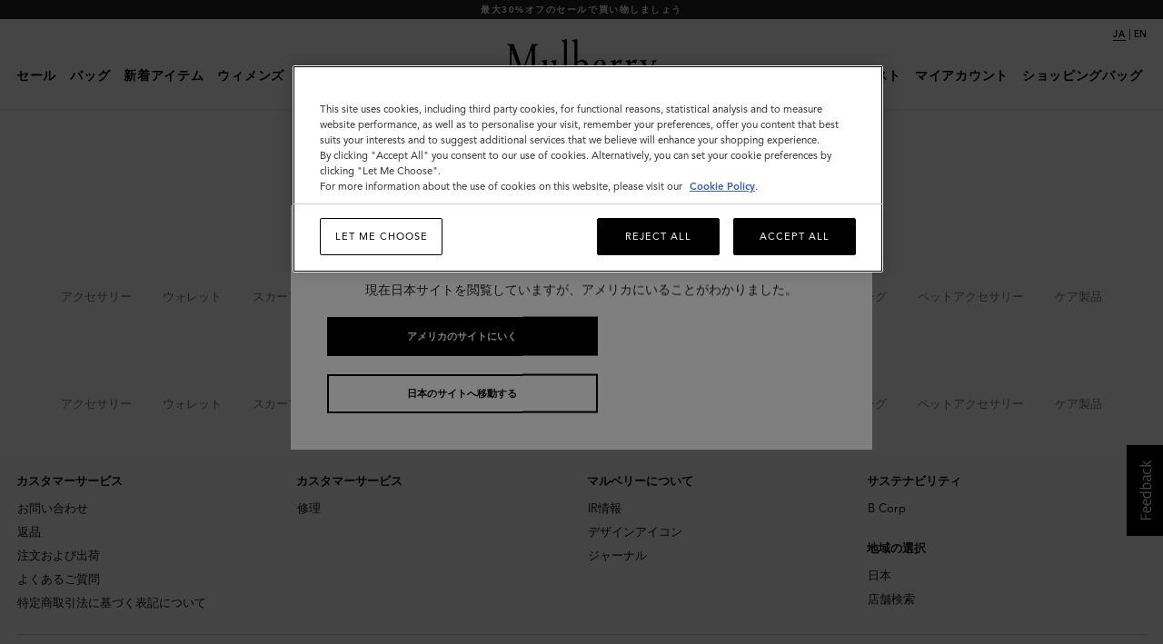

--- FILE ---
content_type: text/javascript;charset=UTF-8
request_url: https://www.mulberry.com/_ui/theme-version2/js/modules/tooltips.js
body_size: 758
content:
Mulberry.tooltips = (function(){
    return {
        init : function(){
            /* Field validation hints */
            $('form input.valid').tipsy({trigger: 'focus', className: 'valid', html: true, gravity: 'sw'});
            $('form input.invalid').not('[original-title*="href="]').tipsy({trigger: 'focus', className: 'invalid', html: true, gravity: 'sw'});
            $('form input.invalid[original-title*="href="]').tipsy({trigger: 'manual', className: 'invalid', html: true, gravity: 'sw'});

            /* HELP Tooltips appear above (centred & above = South gravity)*/
            $('.show-tooltip').tipsy({
                trigger: Mulberry.isTablet ? 'manual' : 'hover',
                className: 'help-tooltip',
                html: true,
                gravity: function(){
                    return $(this).attr('data-tipsy-gravity') || 'sw';
                }
            });
                    
            // Check for any error messages on forms and report them, this is
            // for when forms submit and we want to provide error messages in
            // the correct tooltip style
            $('.form .invalid').each(function(i, field) {
                if (i === 0) {
                    field.focus();
                }

                var err = $(field).parent().find('.error').text();
                window.Formval.reportError(field, err);
                $(field).tipsy('show');
            });

            // for ipad, catch touches on the document and remove the tooltip
            if (Mulberry.isTablet) {
                $('.show-tooltip').on('click', function(e) {
                    if ($(this).hasClass('tip-visible')) {
                        $(this).tipsy('hide');
                        $(this).removeClass('tip-visible');
                    }
                    else {
                        $(this).tipsy('show');
                        $(this).addClass('tip-visible');
                    }
                });
                
                $(document).on('touchstart', function(e) {
                    if (!$(e.target).hasClass('show-tooltip')) {
                        if ($('.tipsy.help-tooltip').length) {
                            $('.show-tooltip').each(function(i, elem) {
                                $(elem).tipsy('hide');
                                $(elem).removeClass('tip-visible');
                            });
                        }
                    }
                });
            }
        }
    };
}());



--- FILE ---
content_type: text/javascript;charset=UTF-8
request_url: https://www.mulberry.com/_ui/theme-version2/js/modules/giftcards.js
body_size: 1332
content:
Mulberry.giftcard = (function() {
    'use strict';

    var _giftcard = {
        init : function () {
            var self = this;

            self.checkBalanceForm = $('#check-balance-form');
            self.giftCardNumber = $('#gift-card-number', self.checkBalanceForm);
            self.giftCardPin = $('#gift-card-pin', self.checkBalanceForm);
            self.cardDetails = $('#gift-card-details');
            self.cardEntryNumber = $('#card-entry-number', self.cardDetails);
            self.cardEntryAvailable = $('#card-entry-available', self.cardDetails);
            self.giftCardMore = $('.giftcards__more');
            self.giftCardForm = $('.giftcards__container');
            self.captchaElement = self.checkBalanceForm.find('.g-recaptcha');

            this.bindEvents();

            window.onRecaptchaLoadCallback = function () {
                Mulberry.giftcard.initRecaptcha();
            }
        },
        processGiftCardResponse: function (response, number) {
            if (!response.successful) {
                this.processGiftCardErrorMessage(response);
                return;
            }

            this.cardEntryNumber.html('');
            this.cardEntryAvailable.html('');
            this.cardEntryNumber.html(number);
            this.cardEntryAvailable.html(parseFloat(response.certBalance).toFixed(2));
            this.showForm(false);
        },
        processGiftCardErrorResponse: function () {

        },
        processGiftCardErrorMessage: function (response) {
            Formval.reportError(this.giftCardNumber,'invalidGiftCard');
            Formval.reportError(this.giftCardPin,'invalidGiftCard');
        },
        showForm:function(show){
            if (show) {
                this.cardDetails.hide();
                this.giftCardMore.hide();
                this.giftCardForm.show();
            }
            else {
                this.cardDetails.show();
                this.giftCardMore.show();
                this.giftCardForm.hide();
            }
        },

        postForm: function (captchaResponse) {
            var self = this;

            self.showForm(true);

            var gcNumber = self.giftCardNumber.val();
            var gcPin = self.giftCardPin.val();

            var giftCardData = {
                number: gcNumber,
                pin: gcPin
            };

            if (captchaResponse) {
                giftCardData.captchaResponse = captchaResponse;
            }

            $.ajax({
                url: contextPath + "/checkout/get-gift-card-balance",
                type: 'POST',
                cache: false,
                data: JSON.stringify(giftCardData),
                contentType: "application/json; charset=utf-8",
                dataType: 'json',
                success: function (balanceResponse) {
                    self.processGiftCardResponse(balanceResponse, gcNumber);
                },
                error: function (xhr, status, error) {
                    self.processGiftCardErrorResponse();
                },
                complete: function () {
                    self.clearCaptcha();
                }
            });
        },

        clearForm: function () {
            this.giftCardNumber.val('');
            this.giftCardPin.val('');
            Formval.removeError(this.giftCardNumber);
            Formval.removeError(this.giftCardPin);
        },
        clearCaptcha: function () {
            var self = this;

            if (window.CAPTCHA_VALIDATION_ENABLED) {
                grecaptcha.reset(self.captchaElement.attr('data-widgetID'));
            }
        },
        bindEvents: function() {
            var self = this;
            var formval = new Formval(Mulberry.validation_profiles.giftcard_validator);

            $('input', this.checkBalanceForm).on('keyup', function(){
                Formval.removeError(this);
            });

            $('.giftcards__more-cta').on('click',function(){
                self.clearForm();
                self.showForm(true);
            });

             $('#check-balance-cta').on('click', function (e) {
                e.preventDefault();

                var result = formval.check(self.checkBalanceForm, formval.profile, true);

                if (!result.isValid())
                    return;

                if (self.checkBalanceForm.data('captcha') && window.CAPTCHA_VALIDATION_ENABLED) {
                    grecaptcha.execute(self.captchaElement.attr('data-widgetID'));
                } else {
                    this.postForm();
                }

            });

        },

        initRecaptcha: function () {
            var self = this;

            if (!window.CAPTCHA_VALIDATION_ENABLED) {
                return;
            }

            // eslint-disable-next-line no-undef
            var widgetID = grecaptcha.render(self.captchaElement[0], {
                sitekey: self.captchaElement.data('sitekey'),
                callback: Mulberry.giftcard.postForm.bind(this),
                size: self.captchaElement.data('size'),
                badge: self.captchaElement.data('badge'),
                isolated: true
            });

            self.captchaElement.attr('data-widgetID', widgetID);
        }

    };

    return _giftcard;
}());

--- FILE ---
content_type: text/javascript;charset=UTF-8
request_url: https://www.mulberry.com/_ui/theme-version2/js/modules/footer-links.js
body_size: 791
content:
Mulberry.footerLinks = (function () {
    'use strict';
    var footerLinks = {
        isOffCanvasNav: function () {
            return $('#main-nav__burger').is(':visible');
        },
        toggleSubNav: function (e) {
            var $toggler = $(this);
            var subNav = $toggler.data('js-toggle-subnav');

            if (footerLinks.isOffCanvasNav()) {
                e.preventDefault();
            }

            switch (subNav) {
                case 'sibling': {
                    $toggler.siblings('.footer-links-sub').toggleClass('_is-open');
                    break;
                }
                case 'parent': {
                    $toggler.closest('.footer-links-sub').toggleClass('_is-open');
                    break;
                }
            }

        },
        setFooterHeight: function (setPadding) {
            var $siteFooter = $('.site-footer');
            var $siteContent = $('.site-content');
            var height = $siteFooter.css({ 'visibility': 'visible' }).outerHeight();
            var paddingBottom = setPadding ? parseInt($('.site-content').css('padding-bottom')) : 0;

            var cookiePolicyHeight = $('.cookie-policy').height() || 0;
            paddingBottom = paddingBottom + cookiePolicyHeight;
            $siteFooter.css({
                'margin-bottom': cookiePolicyHeight
            });

            $('.checkout-footer').css({
                'margin-bottom': cookiePolicyHeight
            });

            var isCheckoutLogin = window.location.pathname.includes('checkout/login')

            $siteContent.css({
              'padding-bottom': isCheckoutLogin ? '350px' : (paddingBottom + height) + 'px'
            });
        },
        initStickyFooter: function () {
            // TODO - we need to sort out a proper history listener
            footerLinks.setFooterHeight(true);
            $(window).on('resize popstate hashchange', Foundation.utils.throttle(function () {
                footerLinks.setFooterHeight();
            }, 300));
        },
        bindEvents: function () {
            $('[data-js-toggle-subnav]', '.site-footer').on('click', footerLinks.toggleSubNav);
        }
    };

    $(function () {
        footerLinks.bindEvents();
        footerLinks.initStickyFooter();
    });

    return footerLinks;
}());


--- FILE ---
content_type: text/javascript;charset=UTF-8
request_url: https://www.mulberry.com/_ui/theme-version2/js/modules/grid-banners.js
body_size: 1546
content:
Mulberry.gridBanners = (function() {
    'use strict';

    var gridBanners = {
        bindScrollLockBanner: function() {
            // TODO: need to replace this with a more specific scroll lock flag
            var isScrollLockBanner = $('body').hasClass('has-scroll-lock');
            var stickyHeaderPlusGutter = -46;
            var $siteWrapper=$('.site-wrapper');
            if ( Foundation.utils.is_small_only() && isScrollLockBanner && !Mulberry.isLiveEdit) {
                $.scrollify({
                    section : ".banner",
                    offset: stickyHeaderPlusGutter,
                    setHeights: false,
                    updateHash: false,
                    interstitialSection: '.site-header, .site-footer',
                    scrollSpeed: 400,
                    easing: "swing" //jquery swing, linear or scrollify easeOutExpo
                });

                 Mulberry.subscribe('offcanvas/toggle', function() {
                    if (Foundation.utils.is_small_only()) {
                        $.scrollify[$siteWrapper.is('._is-offcanvas-visible')?'disable':'enable']();
                    }
                });
            }

            

        },
        bindDoubleImageEvents: function() {
            $('.banner--double_image').find('.banner__img, .banner__inner')
                .on('click', function() {
                    $(this).closest('.banner--double_image').toggleClass('_is-show-bg')
                });

            $('.banner__overlay-close').on('click', function() {
                $(this).closest('.banner__overlay').toggleClass('_is-overlay-open');
            });

            $('.banner__info-overlay').on('click', function() {
                $(this).next('.banner__overlay').toggleClass('_is-overlay-open');
            });
        },
        bindVideoEvents: function() {
            $('.banner__video video[rollover]').hover(function mouseover(e) {
                this.play();
            }, function mouseout(e) {
                this.pause();
            });

            $('.banner__video video[clickable]').on('click', function mouseover(e) {
                if (this.isBannerPlaying) {
                    this.isBannerPlaying = false;
                    this.pause();
                } else {
                    this.play();
                    this.isBannerPlaying = true;
                }
            });

            $('.banner__video--modal').on('click', function () {
                var videoId = $(this).data('modalId') + Math.floor(Date.now() / 1000);
                var videoUrl = $(this).data('modalVideo');
                var videoTmpl = $('#videoModalTmpl').text();

                if (Foundation.utils.is_medium_up()) {
                    videoTmpl = videoTmpl.replace(/{size}/g, '720');
                } else {
                    videoTmpl = videoTmpl.replace(/{size}/g, '480');
                }

                videoTmpl = videoTmpl.replace(/{id}/g, videoId)
                videoTmpl = videoTmpl.replace(/{url}/g, videoUrl).replace(/\(videoFormat\)/g, '');
                $(videoTmpl).appendTo('body');
                videojs(videoId, {
                  controlBar: {
                    muteToggle: false
                  }
                });
            });


            $(document).one('click', '.video-js', function() {
                $('video', this).one('webkitbeginfullscreen',function(){
                    this.controls = true;
                });
            });

            $(document).on('click', '.video-modal__close', function() {
                $('.video-modal-component').remove();
            });
        },

        fullPageBanner: function() {
            var fullpageEl = $('#fullpage'),
                $body = $('body'),
                hasScrolled = false;

            /*
             * Only init fullpage scrolling if the page contains fullpage
             * scrolling banners and not in live edit mode (makes it easier
             * to manage content)
             */
            if (fullpageEl.length && !Mulberry.isLiveEdit) {

                Mulberry.subscribe('offcanvas/toggle', function() {
                    // For mobile breakpoints, upon the offcanvas
                    // menu shown, body must be set to overflow: scroll
                    // to override the fullpage scrolljacking and allow
                    // user to scroll through menu.
                    $body.toggleClass('fp-offcanvas-overflow');
                });

                fullpageEl.fullpage({
                    onLeave: function(){
                        Mulberry.publish('scrolldown/hide');
                    }
                });

                $('footer').clone()
                    .addClass('fullpage')
                    .appendTo($('.banner.section').last());

                fullpageEl.find('img').on('load', function() {
                    var sectionEl = $(this).closest('.section').find('figure');
                    sectionEl.css('background-image', 'url("' + this.currentSrc + '")');
                });
            }
        }
    };

    $(function() {
        gridBanners.bindScrollLockBanner();
        gridBanners.bindDoubleImageEvents();
        gridBanners.bindVideoEvents();
        gridBanners.fullPageBanner();

    });
}());


--- FILE ---
content_type: text/javascript;charset=UTF-8
request_url: https://www.mulberry.com/_ui/theme-version2/js/modules/form-decorator.js
body_size: 210
content:
Mulberry.formDecorator = (function() {
    'use strict';

    return {
        init : function() {
            $('input[placeholder], textarea[placeholder]').placeholder();

            //skip for bag-spa
            if (!document.getElementById('bag-spa-app')) {
                $('select').formstyle();
            }
        }
    };
}());


--- FILE ---
content_type: text/javascript;charset=UTF-8
request_url: https://www.mulberry.com/_ui/theme-version2/js/modules/init.js
body_size: 1526
content:
$(function() {
    'use strict';

    var body = $('body');
    const targetUserPageCount = 3;

    body.addClass('js');

    Mulberry.initFoundation.init();
    Mulberry.shoppingBag.init();
    Mulberry.wishlistUtil.init();
    Mulberry.tooltips.init();
    Mulberry.scrollDown.init();
    Mulberry.modals.init();
    Mulberry.iFrameLiveEditBrowser.init();
    Mulberry.formDecorator.init();
    Mulberry.customerServices.init();
    Mulberry.charityGiving.init();

    if (body.hasClass('gift-card-module')) {
        Mulberry.giftcard.init();
    }

    if (body.hasClass('product-list')) {
        Mulberry.productList && Mulberry.productList.init({
            forwardRequestUriAjax: function() {
                return $('#forwardRequestUriAjax').val();
            }
        });
    }

    if (body.hasClass('search-results')) {
        Mulberry.productList && Mulberry.productList.init({
            forwardRequestUriAjax: function() {
                var auxUrl = document.createElement('a');
                auxUrl.href = window.location.href.split('#')[0];
                auxUrl.pathname = auxUrl.pathname.replace('search', 'ajax/search');
                auxUrl.pathname = auxUrl.pathname.replace('seealso', 'ajax/seealso');
                return auxUrl.href;
            }
        });
    }

    // Add scroll event listener so we can apply a more compact
    // header styling when the user scrolls down the page.
    var headerHeight = $('header').height(),

        onSiteWrapperScroll = function(pageYOffset) {
            var siteWrapperEl = $('.site-wrapper');

            if (pageYOffset >= headerHeight) {
                siteWrapperEl.addClass('site-wrapper--compact-header');
            } else {
                siteWrapperEl.removeClass('site-wrapper--compact-header');
            }
        }

    if ($('.footer-links__list .icon-google-plus', '.footer-links').length) {
        $('.footer-links__list .icon-google-plus', '.footer-links').parent('.footer-links-sub__item').addClass('hide-for-small-only');
    }

    if ((body.hasClass('home') || body.hasClass('product-list')) && Foundation.utils.is_medium_up()) {
        Mulberry.homepageEffects.init();
    }
 
        if (
            body.hasClass('home') && 
            dataLayer.find(item => item?.pageTitle?.toLowerCase() === "mulberry | mulberry.com official homepage")
        ) {    
            window.dataLayer = window.dataLayer || [];
            window.dataLayer.push({
                event: "page_view",
                page_type: "Homepage"
            });
        } 

    if (body.hasClass('customer-services')) {
        Mulberry.subNav.init({});
        analytics.ga4.pageView("Customer Services");
    }

    // count user visited pages, used to open signup modal from optimizely on second visit
    var pageCount = $.cookie('userPageCount');

    if (!pageCount) {
        $.cookie('userPageCount', 1, {expires: 365, path: '/'});
    } else {
        if (pageCount <= targetUserPageCount) {
            pageCount++;
            $.cookie('userPageCount', pageCount, {expires: 365, path: '/'})
        }
    }

    try {
        var isSubscriptionModalCanBeShown = (
            window.location.href.indexOf('sfid=') === -1 &&
            $.cookie('userPageCount') > targetUserPageCount &&
            !Boolean($.cookie('userNewsletterClosed')) &&
            !Boolean($.cookie('userNewsletterSubscribed'))
        );

        if (isSubscriptionModalCanBeShown) {
            window.Mulberry.modals.getSubscriptionModal();
        }
    } catch (e) {
        console.warn('Tried to open a subscription dialog.', e);
    }


    if (document.querySelector('#competition-react-mulberry-modal-signup-form')) {
        window.initSignupForm('competition-react-mulberry-modal-signup-form', '', true);
    }

  function getScrollbarWidth() {
    const scrollbarWidth = window.innerWidth - document.body.clientWidth
    document.documentElement.style.setProperty("--scrollbarWidth", `${scrollbarWidth}px`)
  }
  getScrollbarWidth();

  const $asideNav = document.querySelector('.aside-nav');
  const $links = Array.from($asideNav?.querySelectorAll('.aside-nav__link') || []);

  $links.forEach(link => {
      const target = new URL(link.href).hash;
      if (!document.querySelector(target)) {
          link.remove();
      }
  });

  $asideNav?.classList.remove('hide');
});


--- FILE ---
content_type: text/javascript;charset=UTF-8
request_url: https://www.mulberry.com/_ui/theme-version2/js/modules/dynamic.js
body_size: 3499
content:
Mulberry.dynamic = (function() {
    'use strict';
    var US_COUNTRY_CODE = 'us';

    var defer = $.Deferred();

    var dynamicWishlist = {

        adjustPDPPage: function(data) {
            var that = $('#wishlist-pdp-btn');
            var productSku = $(that).data('productcode');
            var wishlistPDPBtn = document.getElementById('wishlist-pdp-btn');

            // use actual productSku as it returns invalid value for Iris cases
            if (wishlistPDPBtn) {
                productSku = wishlistPDPBtn.dataset.productcode;
            }

            if (data.anonymousUser) {
                $(that).addClass('pdp-btn-anonymous');
                $(that).attr('data-reveal-id');
            } else {
                $(that).removeClass('pdp-btn-anonymous');
                $(that).removeAttr('data-reveal-id');
                if ($.inArray(productSku, data.wishlistProducts) !== -1) {
                    Mulberry.wishlistUtil.activateWishlistIconOnPDP(productSku);
                }
            }

            defer.resolve();
        },

        adjustPLPPage: function(data) {
            var that = $('.wishlist-star-button');
            if (data.anonymousUser){
                $(that).addClass('wishlist-btn-anonymous');
                $(that).attr('data-reveal-id');
                $('.plp-products-section').data('isAnonymous', true);
            }
            else
            {
                $(that).removeClass('wishlist-btn-anonymous');
                $(that).removeAttr('data-reveal-id');
                $('.wishlist-star-selected').removeAttr('data-reveal-id');
                $('.plp-products-section').data('isAnonymous', false);
                $.each(data.wishlistProducts, function (index, value) {
                    Mulberry.wishlistUtil.activateWishlistIconOnPlp(value);
                });
            }
        },

        // You may also like block
        adjustProductBlock: function (data) {
            var that = $('.wishlist-star-button');
            if (data.anonymousUser) {
                $(that).attr('data-reveal-id');
                $(that).addClass('wishlist-btn-anonymous');
                $('.product-blocks__list').data('isAnonymous', true);
            } else {
                $(that).removeAttr('data-reveal-id');
                $(that).removeClass('wishlist-btn-anonymous');
                $('.product-blocks__list').data('isAnonymous', false);
                $.each(data.wishlistProducts, function (index, value) {
                    Mulberry.wishlistUtil.activateWishlistIconOnProductBlock(value);
                });
            }
        },

        adjustWishListBlocks: function (data) {
            var body = $('body');

            if (body.hasClass('product-detail') || body.hasClass('personalised-product-detail')) {
                dynamicWishlist.adjustPDPPage(data);
            }

            if (body.hasClass('product-list') || body.hasClass('search-results') || $('.algolia-search .plp-products-section').length) {
                dynamicWishlist.adjustPLPPage(data);
            }

            if ($('.product-blocks__list').length) {
                dynamicWishlist.adjustProductBlock(data);
            }
        }
    };



    function handleDynamicScripts() {
        Mulberry.checkoutUtil && Mulberry.checkoutUtil.handleCheckoutScript();
        Mulberry.myAccountUtil && Mulberry.myAccountUtil.handleMyAccountScript();
    }

    function handlePublishingDynamicData (data) {
        var customEventID = 'custom-events-middleware';
        var customEventElement = document.getElementById(customEventID);

        if (customEventElement) {
            var dynamicDataEvent = new CustomEvent('DYNAMIC_DATA_LOADED', {detail: data});

            customEventElement.dispatchEvent(dynamicDataEvent);
        }
    }
    function handlePublishingMonogramData () {
        var customEventID = 'custom-events-middleware';
        var customEventElement = document.getElementById(customEventID);

        if (customEventElement) {
            var dynamicDataEvent = new CustomEvent('DYNAMIC_MONOGRAM_DATA_LOADED', {detail: {}});

            customEventElement.dispatchEvent(dynamicDataEvent);
        }
    }

    return {
        getDynamicData: function() {
            // page is not cacheable, move this to dynamic
            if (window.isDynamicFetched || window.isDynamicFetching) {
                return;
            }

            window.isDynamicFetching = true;

            $.ajax({
                url: window.contextPath + '/_s/ajax/dynamic/' + $('#hiddenSku').text(),
                type: 'GET',
                dataType: 'json',
                cache: false,
                success: function(data) {
                    var self = this;

                    window.isDynamicFetched = true;
                    $(document).trigger('DYNAMIC_DATA_LOADED', data);

                    window.productStockInfo = data.stockData;

                    // handling race condition for personalised product dynamic data
                    window.Mulberry.dynamicData = data;


                    window.localStorage.setItem('dynamicData', JSON.stringify({
                        country: data.countryIsoCode.toLowerCase(),
                        language: data.languageIsoCode.toLowerCase()
                    }));
                    window.search.isAllowSalePrices = data.allowSalePrices;
                    window.GLOBAL_COUNTRY_CODE = data.countryIsoCode;
                    window.GLOBAL_LANGUAGE_CODE = data.languageIsoCode;
                    window.dataLayer[0].visitorId = data.customerID;
                    window.csrfToken = data.csrfToken;
                    window.USER_SESSION_CONTEXT = data.sessionContextData;
                    window.MINIBAG_INITIAL_PRODUCT_NUMBER = data.totalUnitCount;
                    window.TOTAL_WISHLIST_UNIT_COUNT = data.totalWishlistUnitCount;
                    window.monogramming = data.allowMonogramCustomisation;

                    handlePublishingDynamicData(data);

                    const {fontStyles, colours} = data.monogram || {};
                    window.Mulberry.monogrammingParams = {
                       availableCustomisations: {
                        fontStyles,
                        colors: colours,
                       }
                    };

                    handlePublishingMonogramData();
                    if (window.monogramming) {
                        const monogrammingButton = document.getElementById('monogram-pdp-btn');
                        if (monogrammingButton) {
                            monogrammingButton.classList.add('visible');
                        }
                    }
                    if (data.isCartContainingMonogram && data?.sessionContextData?.country !== US_COUNTRY_CODE) {
                        var collectInStoreButton = document.getElementById('collect-in-store');
                        if (collectInStoreButton) {
                            collectInStoreButton.classList.add('is-disabled');
                            collectInStoreButton.disabled = true;
                        }
                    }

                    $(window).on('resize', Foundation.utils.throttle(function () {
                      handleDynamicScripts();
                    }, 300));

                    handleDynamicScripts();

                    $(':input[name ="CSRFToken"]').val(data.csrfToken);

                    if ($('.basket-items')) {
                        var totalUnitCount = data.totalUnitCount;
                        var numItems = $('.basket-items');

                        if (totalUnitCount === 0) {
                            $(numItems).addClass('_is-empty');
                        }
                        if (totalUnitCount > 0) {
                            $(numItems).removeClass('_is-empty');
                            $(numItems).html(totalUnitCount);
                        }
                    }

                    var body = $('body');

                    if ($('.wishlist-items')) {
                        var numWishlistItems = $('.wishlist-items');
                        var isRegisteredUser = Mulberry.dynamic.isRegisteredUser();

                        if (window.TOTAL_WISHLIST_UNIT_COUNT === 0) {
                            $(numWishlistItems).addClass('_is-empty');
                            dynamicWishlist.adjustWishListBlocks({anonymousUser: !isRegisteredUser, wishlistProducts: []});
                        }

                        if (window.TOTAL_WISHLIST_UNIT_COUNT > 0) {
                            $(numWishlistItems).removeClass('_is-empty');
                            $(numWishlistItems).html(window.TOTAL_WISHLIST_UNIT_COUNT);

                            var bodyHasAnyProduct = body.hasClass('product-detail') ||
                            body.hasClass('personalised-product-detail') ||
                            body.hasClass('product-list') ||
                            body.hasClass('search-results') ||
                            $('.algolia-search .plp-products-section').length ||
                            $('.product-blocks__list').length;

                            if (isRegisteredUser && bodyHasAnyProduct) {
                                Mulberry.dynamic.getDynamicWishlistData();
                            }
                        }
                    }

                    var countryLink = $('.main-nav__link--country-selector, .country-selector');
                    if (countryLink) {
                        countryLink.attr('title', data.countryName);
                        countryLink.html('<span class="footer-links__text">'+data.countryName+'</span>');
                    }

                    var languageLink = $('.main-nav__link--language-selector');
                    if (languageLink) {
                        if (data.displayLanguageSelector) {
                            languageLink.show();
                            languageLink.attr('title', data.languageName);
                            languageLink.html('<span class="footer-links__text">' + data.languageName + '</span>');
                        } else {
                            languageLink.hide();
                        }
                    }

                    // handle personalisedPDP separetly
                    if (body.hasClass('personalised-product-detail')) {
                        // This depends on adjustPDPPage() of another AJAX call and can finish in different order, hence the Promise
                        defer.then(function () {
                            Mulberry.productDetail.initPersonalisedProduct({
                                container: '.pdp-main__info-section',
                                sizeContainer: '.product-size',
                                addToBasket: '.pdp-main__info-section button.add',
                                findItStop: 'a.find-cancel'
                            })
                        });
                    }

                    if (body.hasClass('product-detail')) {
                        $('.product-actions').prepend(data.stockHtml);
                        $('#variant').formstyle();
                        $('.product-colour').append(data.similarProductsImages);
                        Mulberry.dynamicData.similarProducts = data.similarProducts;
                        Mulberry.dynamicData.variantOptions = data.variantOptions;
                        if(data?.variantOptions?.length && !data?.variantOptions?.find(variant => variant.stockLevel)) {
                            $('.btn.add.button').prop('disabled', true);
                            $('#collect-in-store').prop('disabled', true);
                        }
                        $(document).on('click', '.btn.add.button', function () {
                            const objectID = String(data.productPK || '');
                            const index = String(data.indexName);
                            const eventName = 'Product Added To Cart';
                            let algoliaList = JSON.parse(localStorage.getItem('algoliaItemList'));
                            let algoliaItemList = !algoliaList
                                ? []
                                : algoliaList.map((item, index) => ({
                                    ...item,
                                    index,
                                    selected: false
                                })).reverse();
                            const cartItem = { pk: data.productPK };
                            const algoliaItemWithQuery = algoliaItemList?.find(
                                algoliaItem => algoliaItem.objectIDs === cartItem.pk && !algoliaItem.selected
                            );
                            if(typeof window.aa === 'function'){
                                if (algoliaItemWithQuery ) {
                                    window.aa('addedToCartObjectIDs', {
                                        eventName,
                                        index,
                                        objectIDs: [objectID],
                                        queryID: algoliaItemWithQuery.queryID
                                    });
                                }else{
                                    window.aa('addedToCartObjectIDs', {
                                        eventName,
                                        index,
                                        objectIDs: [objectID]
                                    });
                                }
                            }
                        });
                        // This depends on adjustPDPPage() of another AJAX call and can finish in different order, hence the Promise
                        // Module init has been moved to ColourSwatch app,
                        // in attempt to see if it fixed race condition
                        //defer.then(function () {
                          //Mulberry.productDetail.init({
                            //container: '.pdp-main__info-section',
                            //sizeContainer: '.product-size',
                            //addToBasket: '.pdp-main__info-section button.add',
                            //findItStop: 'a.find-cancel'
                          //})
                        //});
                    }
                    //gift card page
                    if (body.hasClass('gift-card-pdp-module')) {
                        // $('.product-actions').prepend(data.stockHtml);
                        // Mulberry.giftcardPDP.init();
                    }
                    if (data.showCountrySelectorOnPageLoad && window.addEventListener && (data.countryCodeForIP == data.countryIsoCode)) {
                        Mulberry.modals.showCountrySelectorModal('switch');
                    }
                    if (data.preferredHomepageUrl && body.hasClass('home')) {
                        var redirectURL = location.protocol + '//' + location.host + data.preferredHomepageUrl;
                        location.replace(redirectURL);
                    }
                }
            });
        },

        isRegisteredUser: function(sessionContextData) {
            var sessionContext = sessionContextData || window.USER_SESSION_CONTEXT;
            var accountType = sessionContext && sessionContext.userType;

            return accountType === 'REGISTERED';
        },

        getDynamicWishlistData: function() {
            // page is not cacheable, move this to dynamic
            if (window.isDynamicWishlistFetched || window.isDynamicWishlistFetching || window.TOTAL_WISHLIST_UNIT_COUNT === 0) {
                return;
            }

            window.isDynamicWishlistFetching = true;

            $.ajax({
                url: window.contextPath + '/_s/ajax/dynamicwishlists',
                type: 'GET',
                dataType: 'json',
                cache: false,
                success: function(data) {
                    window.isDynamicWishlistFetched = true;
                    window.search.wishlistProducts = data.wishlistProducts;

                    dynamicWishlist.adjustWishListBlocks(data);
                }
            });
        },

        adjustWishListBlocksGlobally: function () {
            dynamicWishlist.adjustWishListBlocks({
                anonymousUser: !Mulberry.dynamic.isRegisteredUser(),
                wishlistProducts: window.search.wishlistProducts
            });
        }
    };

}());


--- FILE ---
content_type: text/javascript;charset=UTF-8
request_url: https://www.mulberry.com/_ui/theme-version2/js/modules/list-filter.js
body_size: 375
content:
Mulberry.listLoader = (function() {
    'use strict';

    var listFilter = {
        click: function (e) {
            $(e.target).closest('.layout-filter').find('.layout-filter__filters').toggleClass('is-hidden');

            e.preventDefault();
        },
        bindEvents: function() {
            $(this).find('.layout-filter__action').on('click', listFilter.click);
            $(this).find('.layout-filter__mask').on('click', listFilter.click);
        }
    };

    var dropdownNavigation = {
        init: function() {
            var $dropdownNav = $('#dropdown-navigation');
            var activeNav = $dropdownNav.find('.layout-filter__item--active').text().trim();

            if (activeNav.length > 0) {
                $dropdownNav.find('#dropdown-navigation-selected').text(activeNav);
            }
        }
    }

    $(function() {
        $('.layout-filter').each(listFilter.bindEvents);

        dropdownNavigation.init();
    });
}());


--- FILE ---
content_type: text/javascript;charset=UTF-8
request_url: https://www.mulberry.com/_ui/theme-version2/js/modules/form-val.js
body_size: 776
content:
Mulberry.formVal = function (form, profile) {

    var validator = form.formval(profile);

    var getErrorMsg = function (result) {
                result = $.extend({}, result);
                delete result.hasFailed;

                if (result.required !== undefined && !result.required) {
                    var message = 'This field is required';
                }
                else {
                    _.each(result, function (res, key) {
                        if (!res && key !== 'required') {
                            message = 'This is not a valid ' + key;
                        }
                    });
                }
                return message;
            },

            reportErrors = function () {

            },

            reportError = function (field, errors) {
                var err = getErrorMsg(errors);

                $(field).addClass('invalid');

                if (Mulberry.isMobile) {
                    if (field.prev('span.invalid').length) {
                        field.prev('span.invalid').text(err);
                    }
                    else {
                        $('<span class="invalid">' + err + '</span>').insertBefore(field);
                    }
                }
                else {
                    $(field).attr('title', err);
                    $(field).tipsy({trigger: 'focus', className: 'invalid', gravity: 'w'});
                }
            },

            clearError = function (field) {
                if (Mulberry.isMobile) {
                    field.prev('span.invalid').remove();
                }
                else {
                    $(field).tipsy('hide');
                    $(field).attr('original-title', '');
                }

                field.removeClass('invalid');
            };

    $('.cta', form).bind('click', function (e) {
        e.preventDefault();
        var result = validator.validate();

        for (var k in result) {
            if (k !== 'failed') {
                var field = $('[name="' + k + '"]', $(this).parents('form'));

                if (result[k].hasFailed) {
                    reportError(field, result[k]);
                }
                else {
                    clearError(field);
                }
            }
        }

    });

    $(window).bind('reveal:close', function (e, modal) {
        $('.invalid', modal).each(function (i, el) {
            $(el).tipsy('hide');
        });
    });

    $(window).bind('reveal:open', function (e, modal) {
        $('.invalid', modal).each(function (i, el) {
        });
    });

    validator.reportErrors = reportErrors;

    return validator;
};


--- FILE ---
content_type: text/javascript;charset=UTF-8
request_url: https://www.mulberry.com/_ui/theme-version2/js/foundation.init.js
body_size: 611
content:
// Initializing Foundation

Mulberry.initFoundation = (function () {

    var _private = {

        init: function (options) {
            //options object
            _private.opts = $.extend({}, options || {});

            $(document).foundation({
                "magellan-expedition": {
                    threshold: -110
                },
                "accordion": {
                  multi_expand: true
                }
            });

            $(document).on('reveal:open', '[data-reveal]', function () {
                const modal = $(this);

                const trap = window.focusTrap.createFocusTrap(this, {
                  clickOutsideDeactivates: true,

                  checkCanFocusTrap: (trapContainers) => {
                    const results = trapContainers.map((trapContainer) => {
                      return new Promise((resolve) => {
                        const interval = setInterval(() => {
                          if (getComputedStyle(trapContainer).visibility !== 'hidden') {
                            resolve();
                            clearInterval(interval);
                          }
                        }, 5);
                      });
                    });
                    // Return a promise that resolves when all the trap containers are able to receive focus
                    return Promise.all(results);
                  },
                });

                trap.activate();

                modal.on('reveal:close', trap.deactivate)
            });

        }
    };

    var _public = {
        init: function (options) {
            _private.init(options);
        }
    };
    return _public;
}());

--- FILE ---
content_type: text/javascript;charset=UTF-8
request_url: https://www.mulberry.com/_ui/theme-version2/js/modules/my-account-helper.js
body_size: 393
content:
Mulberry.myAccountUtil = (function() {
    'use strict';

    var myAccountUtil = {
        handleMyAccountScript: function() {
            var myAccountScriptId = 'my-account-header';

            if(!document.getElementById(myAccountScriptId) && window.Foundation.utils.is_medium_up()) {
                var myAccountScript = document.createElement('script');
                myAccountScript.id = myAccountScriptId;

                if (window.NODE_ENV === 'development') {
                  myAccountScript.src = window.location.protocol + '//' + window.location.hostname + ':8080/theme-version2/dist/my-account-header.js?v=' + window.ASSET_VERSION;
                } else {
                  myAccountScript.src = '/_ui/theme-version2/dist/' + 'my-account-header.js?v=' + window.ASSET_VERSION;
                }

                document.body.appendChild(myAccountScript);
            }
        }
    };

    return myAccountUtil;
}());


--- FILE ---
content_type: text/javascript; charset=utf-8
request_url: https://cdn-pci.optimizely.com/js/17691050374.js
body_size: 81159
content:
/*! For license information please see client.min.js.LICENSE.txt */
(function(){var __webpack_modules__={1327:function(t,n,i){var e=i(2345)(),r=i(4333);t.exports=function(t,n){function i(n){if(!(this instanceof i))return new i(n);try{throw new Error(n)}catch(o){o.name=t,this.stack=o.stack}e&&this.stack&&(this.stack=r(this.stack,t,n)),this.message=n||"",this.name=t}return i.prototype=new(n||Error),i.prototype.constructor=i,i.prototype.inspect=function(){return this.message?"["+t+": "+this.message+"]":"["+t+"]"},i.prototype.name=t,i}},4333:function(t){"use strict";t.exports=function(t,n,i){var e=n;return i&&(e+=": "+i),t=e+t.slice(t.indexOf("\n"))}},2345:function(t){"use strict";t.exports=function(){var t=new Error("yep");return!!t.stack&&"Error: yep\n"===t.stack.substr(0,11)}},1606:function(t,n,i){t.exports=function(){"use strict";function t(t){return"function"==typeof t||"object"==typeof t&&null!==t}function n(t){return"function"==typeof t}undefined;var e=Array.isArray?Array.isArray:function(t){return"[object Array]"===Object.prototype.toString.call(t)},r=0,o=undefined,a=undefined,u=function(t,n){E[r]=t,E[r+1]=n,2===(r+=2)&&(a?a(I):A())};function c(t){a=t}function s(t){u=t}var f="undefined"!=typeof window?window:undefined,l=f||{},d=l.MutationObserver||l.WebKitMutationObserver,v="undefined"==typeof self&&"undefined"!=typeof process&&"[object process]"==={}.toString.call(process),h="undefined"!=typeof Uint8ClampedArray&&"undefined"!=typeof importScripts&&"undefined"!=typeof MessageChannel;function p(){return function(){return process.nextTick(I)}}function g(){return void 0!==o?function(){o(I)}:y()}function _(){var t=0,n=new d(I),i=document.createTextNode("");return n.observe(i,{characterData:!0}),function(){i.data=t=++t%2}}function m(){var t=new MessageChannel;return t.port1.onmessage=I,function(){return t.port2.postMessage(0)}}function y(){var t=setTimeout;return function(){return t(I,1)}}var E=new Array(1e3);function I(){for(var t=0;t<r;t+=2)(0,E[t])(E[t+1]),E[t]=undefined,E[t+1]=undefined;r=0}function w(){try{undefined;var t=i(485);return o=t.runOnLoop||t.runOnContext,g()}catch(n){return y()}}var A=undefined;function b(t,n){var i=arguments,e=this,r=new this.constructor(R);r[T]===undefined&&Q(r);var o,a=e._state;return a?(o=i[a-1],u((function(){return $(a,r,o,e._result)}))):G(e,r,t,n),r}function S(t){var n=this;if(t&&"object"==typeof t&&t.constructor===n)return t;var i=new n(R);return F(i,t),i}A=v?p():d?_():h?m():f===undefined?w():y();var T=Math.random().toString(36).substring(16);function R(){}var C=void 0,D=1,N=2,O=new q;function k(){return new TypeError("You cannot resolve a promise with itself")}function M(){return new TypeError("A promises callback cannot return that same promise.")}function P(t){try{return t.then}catch(n){return O.error=n,O}}function x(t,n,i,e){try{t.call(n,i,e)}catch(r){return r}}function L(t,n,i){u((function(t){var e=!1,r=x(i,n,(function(i){e||(e=!0,n!==i?F(t,i):z(t,i))}),(function(n){e||(e=!0,j(t,n))}),"Settle: "+(t._label||" unknown promise"));!e&&r&&(e=!0,j(t,r))}),t)}function V(t,n){n._state===D?z(t,n._result):n._state===N?j(t,n._result):G(n,undefined,(function(n){return F(t,n)}),(function(n){return j(t,n)}))}function U(t,i,e){i.constructor===t.constructor&&e===b&&i.constructor.resolve===S?V(t,i):e===O?(j(t,O.error),O.error=null):e===undefined?z(t,i):n(e)?L(t,i,e):z(t,i)}function F(n,i){n===i?j(n,k()):t(i)?U(n,i,P(i)):z(n,i)}function B(t){t._onerror&&t._onerror(t._result),H(t)}function z(t,n){t._state===C&&(t._result=n,t._state=D,0!==t._subscribers.length&&u(H,t))}function j(t,n){t._state===C&&(t._state=N,t._result=n,u(B,t))}function G(t,n,i,e){var r=t._subscribers,o=r.length;t._onerror=null,r[o]=n,r[o+D]=i,r[o+N]=e,0===o&&t._state&&u(H,t)}function H(t){var n=t._subscribers,i=t._state;if(0!==n.length){for(var e=undefined,r=undefined,o=t._result,a=0;a<n.length;a+=3)e=n[a],r=n[a+i],e?$(i,e,r,o):r(o);t._subscribers.length=0}}function q(){this.error=null}var Y=new q;function K(t,n){try{return t(n)}catch(i){return Y.error=i,Y}}function $(t,i,e,r){var o=n(e),a=undefined,u=undefined,c=undefined,s=undefined;if(o){if((a=K(e,r))===Y?(s=!0,u=a.error,a.error=null):c=!0,i===a)return void j(i,M())}else a=r,c=!0;i._state!==C||(o&&c?F(i,a):s?j(i,u):t===D?z(i,a):t===N&&j(i,a))}function X(t,n){try{n((function(n){F(t,n)}),(function(n){j(t,n)}))}catch(i){j(t,i)}}var W=0;function J(){return W++}function Q(t){t[T]=W++,t._state=undefined,t._result=undefined,t._subscribers=[]}function Z(t,n){this._instanceConstructor=t,this.promise=new t(R),this.promise[T]||Q(this.promise),e(n)?(this._input=n,this.length=n.length,this._remaining=n.length,this._result=new Array(this.length),0===this.length?z(this.promise,this._result):(this.length=this.length||0,this._enumerate(),0===this._remaining&&z(this.promise,this._result))):j(this.promise,tt())}function tt(){return new Error("Array Methods must be provided an Array")}function nt(t){return new Z(this,t).promise}function it(t){var n=this;return e(t)?new n((function(i,e){for(var r=t.length,o=0;o<r;o++)n.resolve(t[o]).then(i,e)})):new n((function(t,n){return n(new TypeError("You must pass an array to race."))}))}function et(t){var n=new this(R);return j(n,t),n}function rt(){throw new TypeError("You must pass a resolver function as the first argument to the promise constructor")}function ot(){throw new TypeError("Failed to construct 'Promise': Please use the 'new' operator, this object constructor cannot be called as a function.")}function at(t){this[T]=J(),this._result=this._state=undefined,this._subscribers=[],R!==t&&("function"!=typeof t&&rt(),this instanceof at?X(this,t):ot())}function ut(){var t=undefined;if("undefined"!=typeof i.g)t=i.g;else if("undefined"!=typeof self)t=self;else try{t=Function("return this")()}catch(r){throw new Error("polyfill failed because global object is unavailable in this environment")}var n=t.Promise;if(n){var e=null;try{e=Object.prototype.toString.call(n.resolve())}catch(r){}if("[object Promise]"===e&&!n.cast)return}t.Promise=at}return Z.prototype._enumerate=function(){for(var t=this.length,n=this._input,i=0;this._state===C&&i<t;i++)this._eachEntry(n[i],i)},Z.prototype._eachEntry=function(t,n){var i=this._instanceConstructor,e=i.resolve;if(e===S){var r=P(t);if(r===b&&t._state!==C)this._settledAt(t._state,n,t._result);else if("function"!=typeof r)this._remaining--,this._result[n]=t;else if(i===at){var o=new i(R);U(o,t,r),this._willSettleAt(o,n)}else this._willSettleAt(new i((function(n){return n(t)})),n)}else this._willSettleAt(e(t),n)},Z.prototype._settledAt=function(t,n,i){var e=this.promise;e._state===C&&(this._remaining--,t===N?j(e,i):this._result[n]=i),0===this._remaining&&z(e,this._result)},Z.prototype._willSettleAt=function(t,n){var i=this;G(t,undefined,(function(t){return i._settledAt(D,n,t)}),(function(t){return i._settledAt(N,n,t)}))},at.all=nt,at.race=it,at.resolve=S,at.reject=et,at._setScheduler=c,at._setAsap=s,at._asap=u,at.prototype={constructor:at,then:b,"catch":function(t){return this.then(null,t)}},at.polyfill=ut,at.Promise=at,at}()},7857:function(t){"use strict";t.exports=function(t){var n,i={};if(!(t instanceof Object)||Array.isArray(t))throw new Error("keyMirror(...): Argument must be an object.");for(n in t)t.hasOwnProperty(n)&&(i[n]=n);return i}},778:function(t){"use strict";t.exports=function(t,n,i,e){Object.defineProperty(t,n,{get:function(){var t=i.call(this);return Object.defineProperty(this,n,{value:t,enumerable:!!e,writable:!0}),t},set:function(t){return Object.defineProperty(this,n,{value:t,enumerable:!!e,writable:!0}),t},enumerable:!!e,configurable:!0})}},806:function(t){"use strict";var n=Element.prototype,i=n.matches||n.matchesSelector||n.webkitMatchesSelector||n.mozMatchesSelector||n.msMatchesSelector||n.oMatchesSelector;t.exports=function(t,n){if(i)return i.call(t,n);for(var e=t.parentNode.querySelectorAll(n),r=0;r<e.length;r++)if(e[r]==t)return!0;return!1}},6683:function(t){!function(){function n(t,n){var i,e,r,o,a,u,c,s;for(i=3&t.length,e=t.length-i,r=n,a=3432918353,u=461845907,s=0;s<e;)c=255&t.charCodeAt(s)|(255&t.charCodeAt(++s))<<8|(255&t.charCodeAt(++s))<<16|(255&t.charCodeAt(++s))<<24,++s,r=27492+(65535&(o=5*(65535&(r=(r^=c=(65535&(c=(c=(65535&c)*a+(((c>>>16)*a&65535)<<16)&4294967295)<<15|c>>>17))*u+(((c>>>16)*u&65535)<<16)&4294967295)<<13|r>>>19))+((5*(r>>>16)&65535)<<16)&4294967295))+((58964+(o>>>16)&65535)<<16);switch(c=0,i){case 3:c^=(255&t.charCodeAt(s+2))<<16;case 2:c^=(255&t.charCodeAt(s+1))<<8;case 1:r^=c=(65535&(c=(c=(65535&(c^=255&t.charCodeAt(s)))*a+(((c>>>16)*a&65535)<<16)&4294967295)<<15|c>>>17))*u+(((c>>>16)*u&65535)<<16)&4294967295}return r^=t.length,r=2246822507*(65535&(r^=r>>>16))+((2246822507*(r>>>16)&65535)<<16)&4294967295,r=3266489909*(65535&(r^=r>>>13))+((3266489909*(r>>>16)&65535)<<16)&4294967295,(r^=r>>>16)>>>0}var i=n;i.v2=function(t,n){for(var i,e=t.length,r=n^e,o=0;e>=4;)i=1540483477*(65535&(i=255&t.charCodeAt(o)|(255&t.charCodeAt(++o))<<8|(255&t.charCodeAt(++o))<<16|(255&t.charCodeAt(++o))<<24))+((1540483477*(i>>>16)&65535)<<16),r=1540483477*(65535&r)+((1540483477*(r>>>16)&65535)<<16)^(i=1540483477*(65535&(i^=i>>>24))+((1540483477*(i>>>16)&65535)<<16)),e-=4,++o;switch(e){case 3:r^=(255&t.charCodeAt(o+2))<<16;case 2:r^=(255&t.charCodeAt(o+1))<<8;case 1:r=1540483477*(65535&(r^=255&t.charCodeAt(o)))+((1540483477*(r>>>16)&65535)<<16)}return r=1540483477*(65535&(r^=r>>>13))+((1540483477*(r>>>16)&65535)<<16),(r^=r>>>15)>>>0},i.v3=n,t.exports=i}()},6584:function(t,n,i){t=i.nmd(t),function(){var e,r="Expected a function",o="__lodash_hash_undefined__",a=1/0,u=9007199254740991,c="[object Arguments]",s="[object Array]",f="[object Boolean]",l="[object Date]",d="[object Error]",v="[object Function]",h="[object GeneratorFunction]",p="[object Map]",g="[object Number]",_="[object Object]",m="[object RegExp]",y="[object Set]",E="[object String]",I="[object Symbol]",w="[object WeakMap]",A="[object ArrayBuffer]",b="[object Float32Array]",S="[object Float64Array]",T="[object Int8Array]",R="[object Int16Array]",C="[object Int32Array]",D="[object Uint8Array]",N="[object Uint8ClampedArray]",O="[object Uint16Array]",k="[object Uint32Array]",M=/[&<>"'`]/g,P=RegExp(M.source),x=/\w*$/,L=/^\[object .+?Constructor\]$/,V=/^(?:0|[1-9]\d*)$/,U={};U[b]=U[S]=U[T]=U[R]=U[C]=U[D]=U[N]=U[O]=U[k]=!0,U[c]=U[s]=U[A]=U[f]=U[l]=U[d]=U[v]=U[p]=U[g]=U[_]=U[m]=U[y]=U[E]=U[w]=!1;var F={};F[c]=F[s]=F[A]=F[f]=F[l]=F[b]=F[S]=F[T]=F[R]=F[C]=F[p]=F[g]=F[_]=F[m]=F[y]=F[E]=F[I]=F[D]=F[N]=F[O]=F[k]=!0,F[d]=F[v]=F[w]=!1;var B={"&":"&amp;","<":"&lt;",">":"&gt;",'"':"&quot;","'":"&#39;","`":"&#96;"},z={"function":!0,object:!0},j=z[typeof n]&&n&&!n.nodeType?n:e,G=z.object&&t&&!t.nodeType?t:e,H=G&&G.exports===j?j:e,q=rt(j&&G&&"object"==typeof i.g&&i.g),Y=rt(z[typeof self]&&self),K=rt(z[typeof window]&&window),$=rt(z[typeof this]&&this),X=q||K!==($&&$.window)&&K||Y||$||Function("return this")();function W(t,n){return t.set(n[0],n[1]),t}function J(t,n){return t.add(n),t}function Q(t,n){return nt(An(t),bi)}function Z(t,n){return!!t.length&&et(t,n,0)>-1}function tt(t,n,i){for(var e=-1,r=t.length;++e<r;)if(i(n,t[e]))return!0;return!1}function nt(t,n){for(var i=-1,e=n.length,r=t.length;++i<e;)t[r+i]=n[i];return t}function it(t,n,i){for(var r=-1,o=t.length;++r<o;){var a=t[r],u=n(a);if(null!=u&&(c===e?u==u:i(u,c)))var c=u,s=a}return s}function et(t,n,i){if(n!=n)return function(t,n,i){var e=t.length,r=n+(i?0:-1);for(;i?r--:++r<e;){var o=t[r];if(o!=o)return r}return-1}(t,i);for(var e=i-1,r=t.length;++e<r;)if(t[e]===n)return e;return-1}function rt(t){return t&&t.Object===Object?t:null}function ot(t){return B[t]}function at(t){var n=!1;if(null!=t&&"function"!=typeof t.toString)try{n=!!(t+"")}catch(i){}return n}function ut(t,n){return t="number"==typeof t||V.test(t)?+t:-1,n=null==n?u:n,t>-1&&t%1==0&&t<n}var ct=Array.prototype,st=Object.prototype,ft=Function.prototype.toString,lt=st.hasOwnProperty,dt=0,vt=ft.call(Object),ht=st.toString,pt=X._,gt=RegExp("^"+ft.call(lt).replace(/[\\^$.*+?()[\]{}|]/g,"\\$&").replace(/hasOwnProperty|(function).*?(?=\\\()| for .+?(?=\\\])/g,"$1.*?")+"$"),_t=X.Reflect,mt=X.Symbol,yt=X.Uint8Array,Et=_t?_t.enumerate:e,It=Object.getPrototypeOf,wt=Object.getOwnPropertySymbols,At=Object.create,bt=st.propertyIsEnumerable,St=ct.splice,Tt=X.isFinite,Rt=Object.keys,Ct=Math.max,Dt=kn(X,"Map"),Nt=kn(X,"Set"),Ot=kn(X,"WeakMap"),kt=kn(Object,"create"),Mt=Dt?ft.call(Dt):"",Pt=Nt?ft.call(Nt):"",xt=Ot?ft.call(Ot):"",Lt=mt?mt.prototype:e,Vt=Lt?Lt.valueOf:e;function Ut(t){if(ui(t)&&!Zn(t)){if(t instanceof Ft)return t;if(lt.call(t,"__wrapped__"))return function(t){var n=new Ft(t.u,t.l);return n.I=An(t.I),n}(t)}return new Ft(t)}function Ft(t,n){this.u=t,this.I=[],this.l=!!n}function Bt(){}function zt(t,n){return kt?t[n]!==e:lt.call(t,n)}function jt(t){var n=-1,i=t?t.length:0;for(this.clear();++n<i;){var e=t[n];this.set(e[0],e[1])}}function Gt(t){var n=-1,i=t?t.length:0;for(this.A=new jt;++n<i;)this.push(t[n])}function Ht(t,n){var i=t.A;if(Ln(n)){var e=i.A;return("string"==typeof n?e.string:e.hash)[n]===o}return i.has(n)}function qt(t){var n=-1,i=t?t.length:0;for(this.clear();++n<i;){var e=t[n];this.set(e[0],e[1])}}function Yt(t,n){var i=Xt(t,n);return!(i<0)&&(i==t.length-1?t.pop():St.call(t,i,1),!0)}function Kt(t,n){var i=Xt(t,n);return i<0?e:t[i][1]}function $t(t,n){return Xt(t,n)>-1}function Xt(t,n){for(var i=t.length;i--;)if(Wn(t[i][0],n))return i;return-1}function Wt(t,n,i){var e=Xt(t,n);e<0?t.push([n,i]):t[e][1]=i}function Jt(t,n,i,r){return t===e||Wn(t,st[i])&&!lt.call(r,i)?n:t}function Qt(t,n,i){(i!==e&&!Wn(t[n],i)||"number"==typeof n&&i===e&&!(n in t))&&(t[n]=i)}function Zt(t,n,i){var r=t[n];lt.call(t,n)&&Wn(r,i)&&(i!==e||n in t)||(t[n]=i)}function tn(t){return"function"==typeof t?t:Si}function nn(t,n,i,r,o,a,u){var s;if(r&&(s=a?r(t,o,a,u):r(t)),s!==e)return s;if(!ai(t))return t;var d=Zn(t);if(d){if(s=function(t){var n=t.length,i=t.constructor(n);n&&"string"==typeof t[0]&&lt.call(t,"index")&&(i.index=t.index,i.input=t.input);return i}(t),!n)return An(t)}else{var w=Pn(t),M=w==v||w==h;if(ei(t))return function(t,n){if(n)return t.slice();var i=new t.constructor(t.length);return t.copy(i),i}(t,n);if(w==_||w==c||M&&!a){if(at(t))return a?t:{};if(s=function(t){return"function"!=typeof t.constructor||Vn(t)?{}:en(It(t))}(M?{}:t),!n)return s=function(t,n){return t&&Tn(n,yi(n),t)}(s,t),i?Cn(t,s):s}else{if(!F[w])return a?t:{};s=function(t,n,i){var e=t.constructor;switch(n){case A:return Sn(t);case f:case l:return new e(+t);case b:case S:case T:case R:case C:case D:case N:case O:case k:return function(t,n){var i=n?Sn(t.buffer):t.buffer;return new t.constructor(i,t.byteOffset,t.length)}(t,i);case p:return function(t){return Gn(function(t){var n=-1,i=Array(t.size);return t.forEach((function(t,e){i[++n]=[e,t]})),i}(t),W,new t.constructor)}(t);case g:case E:return new e(t);case m:return function(t){var n=new t.constructor(t.source,x.exec(t));return n.lastIndex=t.lastIndex,n}(t);case y:return Gn(function(t){var n=-1,i=Array(t.size);return t.forEach((function(t){i[++n]=t})),i}(o=t),J,new o.constructor);case I:return r=t,Vt?Object(Vt.call(r)):{}}var r;var o}(t,w,n)}}u||(u=new qt);var P=u.get(t);return P||(u.set(t,s),(d?un:ln)(t,(function(e,o){Zt(s,o,nn(e,n,i,r,o,t,u))})),i&&!d?Cn(t,s):s)}function en(t){return ai(t)?At(t):{}}function rn(t,n,i){if("function"!=typeof t)throw new TypeError(r);return setTimeout((function(){t.apply(e,i)}),n)}var on,an,un=(on=ln,function(t,n){if(null==t)return t;if(!ti(t))return on(t,n);for(var i=t.length,e=an?i:-1,r=Object(t);(an?e--:++e<i)&&!1!==n(r[e],e,r););return t});function cn(t,n){var i=[];return un(t,(function(t,e,r){n(t,e,r)&&i.push(t)})),i}function sn(t,n,i,e){e||(e=[]);for(var r=-1,o=t.length;++r<o;){var a=t[r];n>0&&ni(a)&&(i||Zn(a)||Qn(a))?n>1?sn(a,n-1,i,e):nt(e,a):i||(e[e.length]=a)}return e}var fn=function(t){return function(n,i,e){for(var r=-1,o=Object(n),a=e(n),u=a.length;u--;){var c=a[t?u:++r];if(!1===i(o[c],c,o))break}return n}}();function ln(t,n){return t&&fn(t,n,yi)}function dn(t,n){return cn(n,(function(n){return ri(t[n])}))}function vn(t,n,i,r,o){return t===n||(null==t||null==n||!ai(t)&&!ui(n)?t!=t&&n!=n:function(t,n,i,r,o,a){var u=Zn(t),v=Zn(n),h=s,p=s;u||(h=(h=ht.call(t))==c?_:h);v||(p=(p=ht.call(n))==c?_:p);var y=h==_&&!at(t),I=p==_&&!at(n),w=h==p;a||(a=[]);var A=zn(a,(function(n){return n[0]===t}));if(A&&A[1])return A[1]==n;if(a.push([t,n]),w&&!y){var b=u||fi(t)?function(t,n,i,r,o,a){var u=-1,c=2&o,s=1&o,f=t.length,l=n.length;if(f!=l&&!(c&&l>f))return!1;var d=!0;for(;++u<f;){var v,h=t[u],p=n[u];if(v!==e){if(v)continue;d=!1;break}if(s){if(!bn(n,(function(t){return h===t||i(h,t,r,o,a)}))){d=!1;break}}else if(h!==p&&!i(h,p,r,o,a)){d=!1;break}}return d}(t,n,i,r,o,a):function(t,n,i){switch(i){case f:case l:return+t==+n;case d:return t.name==n.name&&t.message==n.message;case g:return t!=+t?n!=+n:t==+n;case m:case E:return t==n+""}return!1}(t,n,h);return a.pop(),b}if(!(2&o)){var S=y&&lt.call(t,"__wrapped__"),T=I&&lt.call(n,"__wrapped__");if(S||T){b=i(S?t.value():t,T?n.value():n,r,o,a);return a.pop(),b}}if(!w)return!1;b=function(t,n,i,r,o,a){var u=2&o,c=yi(t),s=c.length,f=yi(n),l=f.length;if(s!=l&&!u)return!1;var d=s;for(;d--;){var v=c[d];if(!(u?v in n:lt.call(n,v)))return!1}var h=!0,p=u;for(;++d<s;){var g,_=t[v=c[d]],m=n[v];if(!(g===e?_===m||i(_,m,r,o,a):g)){h=!1;break}p||(p="constructor"==v)}if(h&&!p){var y=t.constructor,E=n.constructor;y==E||!("constructor"in t)||!("constructor"in n)||"function"==typeof y&&y instanceof y&&"function"==typeof E&&E instanceof E||(h=!1)}return h}(t,n,i,r,o,a);return a.pop(),b}(t,n,vn,i,r,o))}function hn(t){var n=typeof t;return"function"==n?t:null==t?Si:("object"==n?_n:In)(t)}function pn(t){t=null==t?t:Object(t);var n=[];for(var i in t)n.push(i);return n}function gn(t,n){var i=-1,e=ti(t)?Array(t.length):[];return un(t,(function(t,r,o){e[++i]=n(t,r,o)})),e}function _n(t){var n=yi(t);return function(i){var r=n.length;if(null==i)return!r;for(i=Object(i);r--;){var o=n[r];if(!(o in i)||!vn(t[o],i[o],e,3))return!1}return!0}}function mn(t,n,i,r,o){if(t!==n){var a=Zn(n)||fi(n)?e:Ei(n);un(a||n,(function(u,c){if(a&&(u=n[c=u]),ai(u))o||(o=new qt),function(t,n,i,r,o,a,u){var c=t[i],s=n[i],f=u.get(s);if(f)return void Qt(t,i,f);var l=a?a(c,s,i+"",t,n,u):e,d=l===e;d&&(l=s,Zn(s)||fi(s)?Zn(c)?l=c:ni(c)?l=An(c):(d=!1,l=nn(s,!a)):function(t){if(!ui(t)||ht.call(t)!=_||at(t))return!1;var n=It(t);if(null===n)return!0;var i=n.constructor;return"function"==typeof i&&i instanceof i&&ft.call(i)==vt}(s)||Qn(s)?Qn(c)?l=Tn(v=c,Ei(v)):!ai(c)||r&&ri(c)?(d=!1,l=nn(s,!a)):l=c:d=!1);var v;u.set(s,l),d&&o(l,s,r,a,u);u["delete"](s),Qt(t,i,l)}(t,n,c,i,mn,r,o);else{var s=r?r(t[c],u,c+"",t,n,o):e;s===e&&(s=u),Qt(t,c,s)}}))}}function yn(t,n){return t=Object(t),Gn(n,(function(n,i){return i in t&&(n[i]=t[i]),n}),{})}function En(t,n){var i={};return function(t,n){null==t||fn(t,n,Ei)}(t,(function(t,e){n(t,e)&&(i[e]=t)})),i}function In(t){return function(n){return null==n?e:n[t]}}function wn(t,n,i){var e=-1,r=t.length;n<0&&(n=-n>r?0:r+n),(i=i>r?r:i)<0&&(i+=r),r=n>i?0:i-n>>>0,n>>>=0;for(var o=Array(r);++e<r;)o[e]=t[e+n];return o}function An(t){return wn(t,0,t.length)}function bn(t,n){var i;return un(t,(function(t,e,r){return!(i=n(t,e,r))})),!!i}function Sn(t){var n=new t.constructor(t.byteLength);return new yt(n).set(new yt(t)),n}Et&&!bt.call({valueOf:1},"valueOf")&&(pn=function(t){return function(t){for(var n,i=[];!(n=t.next()).done;)i.push(n.value);return i}(Et(t))});var Tn=Rn;function Rn(t,n,i,e){i||(i={});for(var r=-1,o=n.length;++r<o;){var a=n[r];Zt(i,a,e?e(i[a],t[a],a,i,t):t[a])}return i}function Cn(t,n){return Tn(t,Mn(t),n)}function Dn(t){return Xn((function(n,i){var r=-1,o=i.length,a=o>1?i[o-1]:e;for(a="function"==typeof a?(o--,a):e,n=Object(n);++r<o;){var u=i[r];u&&t(n,u,r,a)}return n}))}function Nn(t,n,i,e){if("function"!=typeof t)throw new TypeError(r);var o=1&n,a=function(t){return function(){var n=arguments,i=en(t.prototype),e=t.apply(i,n);return ai(e)?e:i}}(t);return function u(){for(var n=-1,r=arguments.length,c=-1,s=e.length,f=Array(s+r),l=this&&this!==X&&this instanceof u?a:t;++c<s;)f[c]=e[c];for(;r--;)f[c++]=arguments[++n];return l.apply(o?i:this,f)}}var On=In("length");function kn(t,n){var i=t[n];return function(t){if(null==t)return!1;if(ri(t))return gt.test(ft.call(t));return ui(t)&&(at(t)?gt:L).test(t)}(i)?i:e}var Mn=wt||function(){return[]};function Pn(t){return ht.call(t)}function xn(t){var n=t?t.length:e;return oi(n)&&(Zn(t)||si(t)||Qn(t))?function(t,n){for(var i=-1,e=Array(t);++i<t;)e[i]=n(i);return e}(n,String):null}function Ln(t){var n=typeof t;return"number"==n||"boolean"==n||"string"==n&&"__proto__"!=t||null==t}function Vn(t){var n=t&&t.constructor;return t===("function"==typeof n&&n.prototype||st)}(Dt&&Pn(new Dt)!=p||Nt&&Pn(new Nt)!=y||Ot&&Pn(new Ot)!=w)&&(Pn=function(t){var n=ht.call(t),i=n==_?t.constructor:null,e="function"==typeof i?ft.call(i):"";if(e)switch(e){case Mt:return p;case Pt:return y;case xt:return w}return n});var Un=Xn((function(t,n){return Zn(t)||(t=null==t?[]:[Object(t)]),n=sn(n,1),Q(t)}));function Fn(t){return t?t[0]:e}function Bn(t){var n=Ut(t);return n.l=!0,n}function zn(t,n){return function(t,n,i,e){var r;return i(t,(function(t,i,o){if(n(t,i,o))return r=e?i:t,!1})),r}(t,hn(n),un)}function jn(t,n){return un(t,tn(n))}function Gn(t,n,i){return function(t,n,i,e,r){return r(t,(function(t,r,o){i=e?(e=!1,t):n(i,t,r,o)})),i}(t,hn(n),i,arguments.length<3,un)}function Hn(t,n){var i;if("function"!=typeof n)throw new TypeError(r);return t=di(t),function(){return--t>0&&(i=n.apply(this,arguments)),t<=1&&(n=e),i}}var qn=Xn((function(t,n,i){return Nn(t,33,n,i)})),Yn=Xn((function(t,n){return rn(t,1,n)})),Kn=Xn((function(t,n,i){return rn(t,vi(n)||0,i)}));var $n=Xn((function(t,n){return Nn(t,32,e,n)}));function Xn(t,n){if("function"!=typeof t)throw new TypeError(r);return n=Ct(n===e?t.length-1:di(n),0),function(){for(var i=arguments,e=-1,r=Ct(i.length-n,0),o=Array(r);++e<r;)o[e]=i[n+e];var a=Array(n+1);for(e=-1;++e<n;)a[e]=i[e];return a[n]=o,t.apply(this,a)}}function Wn(t,n){return t===n||t!=t&&n!=n}function Jn(t,n){return t>n}function Qn(t){return ni(t)&&lt.call(t,"callee")&&(!bt.call(t,"callee")||ht.call(t)==c)}var Zn=Array.isArray;function ti(t){return null!=t&&oi(On(t))&&!ri(t)}function ni(t){return ui(t)&&ti(t)}var ii,ei=(ii=!1,function(){return ii});function ri(t){var n=ai(t)?ht.call(t):"";return n==v||n==h}function oi(t){return"number"==typeof t&&t>-1&&t%1==0&&t<=u}function ai(t){var n=typeof t;return!!t&&("object"==n||"function"==n)}function ui(t){return!!t&&"object"==typeof t}function ci(t){return"number"==typeof t||ui(t)&&ht.call(t)==g}function si(t){return"string"==typeof t||!Zn(t)&&ui(t)&&ht.call(t)==E}function fi(t){return ui(t)&&oi(t.length)&&!!U[ht.call(t)]}function li(t,n){return t<n}var di=Number,vi=Number;function hi(t){return"string"==typeof t?t:null==t?"":t+""}var pi=Dn((function(t,n){Tn(n,yi(n),t)})),gi=Dn((function(t,n){Tn(n,Ei(n),t)})),_i=Dn((function(t,n,i,e){Rn(n,Ei(n),t,e)}));var mi=Xn((function(t){return t.push(e,Jt),_i.apply(e,t)}));function yi(t){var n=Vn(t);if(!n&&!ti(t))return function(t){return Rt(Object(t))}(t);var i=xn(t),e=!!i,r=i||[],o=r.length;for(var a in t)!lt.call(t,a)||e&&("length"==a||ut(a,o))||n&&"constructor"==a||r.push(a);return r}function Ei(t){for(var n=-1,i=Vn(t),e=pn(t),r=e.length,o=xn(t),a=!!o,u=o||[],c=u.length;++n<r;){var s=e[n];a&&("length"==s||ut(s,c))||"constructor"==s&&(i||!lt.call(t,s))||u.push(s)}return u}var Ii=Dn((function(t,n,i){mn(t,n,i)})),wi=Xn((function(t,n){return null==t?{}:(n=gn(sn(n,1),String),yn(t,function(t,n,i,e){var r,o=-1,a=Z,u=!0,c=t.length,s=[],f=n.length;if(!c)return s;i&&(n=gn(n,(r=i,function(t){return r(t)}))),e?(a=tt,u=!1):n.length>=200&&(a=Ht,u=!1,n=new Gt(n));t:for(;++o<c;){var l=t[o],d=i?i(l):l;if(u&&d==d){for(var v=f;v--;)if(n[v]===d)continue t;s.push(l)}else a(n,d,e)||s.push(l)}return s}(Ei(t),n)))}));var Ai=Xn((function(t,n){return null==t?{}:yn(t,sn(n,1))}));function bi(t){return t?function(t,n){return gn(n,(function(n){return t[n]}))}(t,yi(t)):[]}function Si(t){return t}var Ti,Ri=hn;function Ci(t,n,i){var e=yi(n),r=dn(n,e);null!=i||ai(n)&&(r.length||!e.length)||(i=n,n=t,t=this,r=dn(n,yi(n)));var o=!ai(i)||!("chain"in i)||i.chain,a=ri(t);return un(r,(function(i){var e=n[i];t[i]=e,a&&(t.prototype[i]=function(){var n=this.l;if(o||n){var i=t(this.u);return(i.I=An(this.I)).push({func:e,args:arguments,thisArg:t}),i.l=n,i}return e.apply(t,nt([this.value()],arguments))})})),t}Ft.prototype=en(Ut.prototype),Ft.prototype.constructor=Ft,Bt.prototype=kt?kt(null):st,jt.prototype.clear=function(){this.A={hash:new Bt,map:Dt?new Dt:[],string:new Bt}},jt.prototype["delete"]=function(t){var n=this.A;return Ln(t)?function(t,n){return zt(t,n)&&delete t[n]}("string"==typeof t?n.string:n.hash,t):Dt?n.map["delete"](t):Yt(n.map,t)},jt.prototype.get=function(t){var n=this.A;return Ln(t)?function(t,n){if(kt){var i=t[n];return i===o?e:i}return lt.call(t,n)?t[n]:e}("string"==typeof t?n.string:n.hash,t):Dt?n.map.get(t):Kt(n.map,t)},jt.prototype.has=function(t){var n=this.A;return Ln(t)?zt("string"==typeof t?n.string:n.hash,t):Dt?n.map.has(t):$t(n.map,t)},jt.prototype.set=function(t,n){var i=this.A;return Ln(t)?function(t,n,i){t[n]=kt&&i===e?o:i}("string"==typeof t?i.string:i.hash,t,n):Dt?i.map.set(t,n):Wt(i.map,t,n),this},Gt.prototype.push=function(t){var n=this.A;if(Ln(t)){var i=n.A;("string"==typeof t?i.string:i.hash)[t]=o}else n.set(t,o)},qt.prototype.clear=function(){this.A={array:[],map:null}},qt.prototype["delete"]=function(t){var n=this.A,i=n.array;return i?Yt(i,t):n.map["delete"](t)},qt.prototype.get=function(t){var n=this.A,i=n.array;return i?Kt(i,t):n.map.get(t)},qt.prototype.has=function(t){var n=this.A,i=n.array;return i?$t(i,t):n.map.has(t)},qt.prototype.set=function(t,n){var i=this.A,e=i.array;e&&(e.length<199?Wt(e,t,n):(i.array=null,i.map=new jt(e)));var r=i.map;return r&&r.set(t,n),this},Ut.assign=pi,Ut.assignIn=gi,Ut.before=Hn,Ut.bind=qn,Ut.chain=Bn,Ut.compact=function(t){return cn(t,Boolean)},Ut.concat=Un,Ut.create=function(t,n){var i=en(t);return n?pi(i,n):i},Ut.defaults=mi,Ut.defer=Yn,Ut.delay=Kn,Ut.filter=function(t,n){return cn(t,hn(n))},Ut.flatten=function(t){return(t?t.length:0)?sn(t,1):[]},Ut.flattenDeep=function(t){return(t?t.length:0)?sn(t,a):[]},Ut.iteratee=Ri,Ut.keys=yi,Ut.map=function(t,n){return gn(t,hn(n))},Ut.mapValues=function(t,n){var i={};return n=hn(n),ln(t,(function(t,e,r){i[e]=n(t,e,r)})),i},Ut.matches=function(t){return _n(pi({},t))},Ut.merge=Ii,Ut.mixin=Ci,Ut.negate=function(t){if("function"!=typeof t)throw new TypeError(r);return function(){return!t.apply(this,arguments)}},Ut.omit=wi,Ut.omitBy=function(t,n){return n=hn(n),En(t,(function(t,i){return!n(t,i)}))},Ut.once=function(t){return Hn(2,t)},Ut.partial=$n,Ut.pick=Ai,Ut.pickBy=function(t,n){return null==t?{}:En(t,hn(n))},Ut.slice=function(t,n,i){var r=t?t.length:0;return n=null==n?0:+n,i=i===e?r:+i,r?wn(t,n,i):[]},Ut.sortBy=function(t,n){var i=0;return n=hn(n),gn(gn(t,(function(t,e,r){return{value:t,index:i++,criteria:n(t,e,r)}})).sort((function(t,n){return function(t,n){if(t!==n){var i=null===t,r=t===e,o=t==t,a=null===n,u=n===e,c=n==n;if(t>n&&!a||!o||i&&!u&&c||r&&c)return 1;if(t<n&&!i||!c||a&&!r&&o||u&&o)return-1}return 0}(t.criteria,n.criteria)||t.index-n.index})),In("value"))},Ut.tap=function(t,n){return n(t),t},Ut.thru=function(t,n){return n(t)},Ut.toArray=function(t){return ti(t)?t.length?An(t):[]:bi(t)},Ut.values=bi,Ut.extend=gi,Ci(Ut,Ut),Ut.clone=function(t){return ai(t)?Zn(t)?An(t):Tn(t,yi(t)):t},Ut.cloneDeep=function(t){return nn(t,!0,!0)},Ut.escape=function(t){return(t=hi(t))&&P.test(t)?t.replace(M,ot):t},Ut.every=function(t,n,i){return function(t,n){var i=!0;return un(t,(function(t,e,r){return i=!!n(t,e,r)})),i}(t,hn(n=i?e:n))},Ut.find=zn,Ut.findIndex=function(t,n){return t&&t.length?function(t,n,i){for(var e=t.length,r=i?e:-1;i?r--:++r<e;)if(n(t[r],r,t))return r;return-1}(t,hn(n)):-1},Ut.forEach=jn,Ut.forOwn=function(t,n){return t&&ln(t,tn(n))},Ut.has=function(t,n){return null!=t&&lt.call(t,n)},Ut.head=Fn,Ut.identity=Si,Ut.includes=function(t,n,i,e){t=ti(t)?t:bi(t),i=i&&!e?di(i):0;var r=t.length;return i<0&&(i=Ct(r+i,0)),si(t)?i<=r&&t.indexOf(n,i)>-1:!!r&&et(t,n,i)>-1},Ut.indexOf=function(t,n,i){for(var e=t?t.length:0,r=((i="number"==typeof i?i<0?Ct(e+i,0):i:0)||0)-1,o=n==n;++r<e;){var a=t[r];if(o?a===n:a!=a)return r}return-1},Ut.isArguments=Qn,Ut.isArray=Zn,Ut.isBoolean=function(t){return!0===t||!1===t||ui(t)&&ht.call(t)==f},Ut.isDate=function(t){return ui(t)&&ht.call(t)==l},Ut.isEmpty=function(t){if(ti(t)&&(Zn(t)||si(t)||ri(t.splice)||Qn(t)))return!t.length;for(var n in t)if(lt.call(t,n))return!1;return!0},Ut.isEqual=function(t,n){return vn(t,n)},Ut.isFinite=function(t){return"number"==typeof t&&Tt(t)},Ut.isFunction=ri,Ut.isNaN=function(t){return ci(t)&&t!=+t},Ut.isNull=function(t){return null===t},Ut.isNumber=ci,Ut.isObject=ai,Ut.isRegExp=function(t){return ai(t)&&ht.call(t)==m},Ut.isString=si,Ut.isUndefined=function(t){return t===e},Ut.last=function(t){var n=t?t.length:0;return n?t[n-1]:e},Ut.max=function(t){return t&&t.length?it(t,Si,Jn):e},Ut.min=function(t){return t&&t.length?it(t,Si,li):e},Ut.noConflict=function(){return X._===this&&(X._=pt),this},Ut.noop=function(){},Ut.reduce=Gn,Ut.result=function(t,n,i){var r=null==t?e:t[n];return r===e&&(r=i),ri(r)?r.call(t):r},Ut.size=function(t){return null==t?0:(t=ti(t)?t:yi(t)).length},Ut.some=function(t,n,i){return bn(t,hn(n=i?e:n))},Ut.uniqueId=function(t){var n=++dt;return hi(t)+n},Ut.each=jn,Ut.first=Fn,Ci(Ut,(Ti={},ln(Ut,(function(t,n){lt.call(Ut.prototype,n)||(Ti[n]=t)})),Ti),{chain:!1}),Ut.VERSION="4.6.1",un(["pop","join","replace","reverse","split","push","shift","sort","splice","unshift"],(function(t){var n=(/^(?:replace|split)$/.test(t)?String.prototype:ct)[t],i=/^(?:push|sort|unshift)$/.test(t)?"tap":"thru",e=/^(?:pop|join|replace|shift)$/.test(t);Ut.prototype[t]=function(){var t=arguments;return e&&!this.l?n.apply(this.value(),t):this[i]((function(i){return n.apply(i,t)}))}})),Ut.prototype.toJSON=Ut.prototype.valueOf=Ut.prototype.value=function(){return t=this.u,Gn(this.I,(function(t,n){return n.func.apply(n.thisArg,nt([t],n.args))}),t);var t},(K||Y||{})._=Ut,j&&G&&(H&&((G.exports=Ut)._=Ut),j._=Ut)}.call(this)},12:function(t,n,i){t.exports=i(6584)._.noConflict()},5266:function(t,n,i){var e=i(6683).v3,r=Math.pow(2,32),o=function(t,n){return(e(t,n)>>>0)/r};t.exports={Seed:{IGNORING:0,BUCKETING:1,FALLBACK:2,HOLDBACK:3,BEHAVIOR_EVENT:2716770798},hashToHex:function(t,n){var i=e(t,n);return(i>>>16).toString(16)+(65535&i).toString(16)},hashToInt:function(t,n,i){return Math.floor(o(t,n)*i)},hashToReal:o,toByteString:function(t){var n=String.fromCharCode;return t.replace(/[\S\s]/gi,(function(t){t=t.charCodeAt(0);var i=n(255&t);return t>255&&(i=n(t>>>8&255)+i),t>65535&&(i=n(t>>>16)+i),i}))}}},6793:function(t,n){n.generate=function i(t){return t?(t^16*Math.random()>>t/4).toString(16):([1e7]+-1e3+-4e3+-8e3+-1e11).replace(/[018]/g,i)}},8832:function(t,n,i){var e=i(12),r=i(47).get("stores/audience_data"),o=i(872),a=i(4133),u=i(9673),c=i(1892);function s(t){var n=["type","selector","attributes","value"],i=e.extend({},t);return i.changeSet=e.map(t.changeSet,(function(t){return e.pick(c.dereferenceChangeId(t),n)})),i}n.emitLayerDecided=function(t){var n=t.decisionTicket?t.decisionTicket.audienceIds:[],i=e.map(n,(function(t){return{id:t,name:r.get(t).name}})),u={type:a.TYPES.LIFECYCLE,name:"layerDecided",data:e.extend(t,{audiences:i})},s=c.translateLayerEventToCampaignEvent(u);o.emit(u),o.emit(s)},n.emitViewActivated=function(t){var n={type:a.TYPES.LIFECYCLE,name:"viewActivated",data:t},i=c.translateViewActivatedToPageActivated(n);o.emit(n),o.emit(i)},n.emitViewsActivated=function(t){var n={type:a.TYPES.LIFECYCLE,name:"viewsActivated",data:t};o.emit(n)},n.emitPageDeactivated=function(t){var n={type:a.TYPES.LIFECYCLE,name:"pageDeactivated",data:t};o.emit(n)},n.emitActivateEvent=function(){o.emit({type:a.TYPES.LIFECYCLE,name:"activate"},!0)},n.emitActivatedEvent=function(){o.emit({type:a.TYPES.LIFECYCLE,name:"activated"})},n.emitInitializedEvent=function(){var t={type:a.TYPES.LIFECYCLE,name:"initialized"};window.optimizely&&(window.optimizely.initialized=!0),o.emit(t)},n.emitOriginsSyncedEvent=function(){var t={type:a.TYPES.LIFECYCLE,name:"originsSynced"};o.emit(t)},n.emitActionAppliedEvent=function(t){var n={type:t.type,campaignId:t.layerId,pageId:t.pageId,experimentId:t.experimentId,variationId:t.variationId};u.defineProperty(n,"changes",(function(){return s(t).changeSet}),"actionAppliedEvent");var i={type:a.TYPES.ACTION,name:"applied",data:n};o.emit(i)},n.emitActionsForDecisionAppliedEvent=function(t,n){var i={decision:t};u.defineProperty(i,"actions",(function(){return e.map(n,s)}),"appliedAllForDecisionEvent");var r={type:a.TYPES.ACTION,name:"appliedAllForDecision",data:i};o.emit(r)},n.emitSendEvents=function(){var t={type:a.TYPES.ANALYTICS,name:"sendEvents"};o.emit(t)},n.emitMaybeSendEvents=function(){var t={type:a.TYPES.ANALYTICS,name:"maybeSendEvents"};o.emit(t)},n.emitHoldEvents=function(){var t={type:a.TYPES.ANALYTICS,name:"holdEvents"};o.emit(t)}},818:function(t,n,i){var e=i(12),r=i(1221),o=i(9673),a=i(1892),u=i(5620),c=i(3794);function s(t,n,i,r){var o=t.getLayerState(r),a=n.get(r),c=i.get();if(!o||!a)return c?{layer:{name:c.layerName,id:c.layerId,policy:c.layerPolicy,integrationStringVersion:c.integrationStringVersion},experiment:{name:c.experimentName,id:c.experimentId},variation:{name:c.variationName,id:c.variationId},isLayerHoldback:!1}:null;if(u.isSingleExperimentPolicy(a.policy)&&o.decision.isLayerHoldback)return null;var s,f,l=o.decision.experimentId,d=o.decision.variationId;return l&&d&&(s=e.find(a.experiments,{id:l}))&&(f=e.find(s.variations,{id:d}))?{layer:{name:a.name,id:a.id,policy:a.policy,integrationStringVersion:a.integrationStringVersion},experiment:{name:s.name,id:s.id},variation:{name:f.name,id:f.id},isLayerHoldback:o.decision.isLayerHoldback}:null}function f(t,n,i,r,o,a,s){var f=[],l=t.getLayerStates();s.onlySingleExperiments&&(l=e.filter(l,(function(t){var i=n.get(t.layerId);return i&&u.isSingleExperimentPolicy(i.policy)})));var d=i.getActiveViewIds(),v=e.map(l,(function(t){var i,r=!!t.decision.variationId,a=t.decisionActivationId&&t.decisionActivationId===o.getActivationId(),u=c.getExperimentAndVariation(),s=u?u.variationId:null,f=r&&t.decision.variationId===s,l=(null==(i=n.get(null==t?void 0:t.layerId))?void 0:i.viewIds)||[],v=e.every(l,(function(t){return!e.includes(d,t)}));return e.extend(t,{isActive:r&&a&&!v||f,visitorRedirected:f})})),h=a?e.filter(v,a):v;return e.each(h,(function(t){var i=function(t,n,i,r){var o,a,u=t.layerId,c=n.get(u)||{},s=e.map(c.experiments,(function(t){return e.pick(t,["id","name"])}));if(!r&&c.decisionMetadata&&c.decisionMetadata.offerConsistency)return;var f={id:u,campaignName:c.name||null,experiment:null,allExperiments:s,variation:null,reason:t.decision.reason,isActive:!!t.isActive,visitorRedirected:t.visitorRedirected,isInCampaignHoldback:t.decision.isLayerHoldback};t.decision&&t.decision.experimentId&&(o=e.find(c.experiments,{id:t.decision.experimentId})),o&&(f.experiment=e.pick(o,["id","name","campaignName"])),o&&t.decision.variationId&&(a=e.find(o.variations,{id:t.decision.variationId})),a&&(f.variation=e.pick(a,["id","name"]));var l=e.map(t.decisionTicket.audienceIds,(function(t){return e.pick(i.get(t),["id","name"])}));return f.audiences=l,c.decisionMetadata&&c.decisionMetadata.offerConsistency&&(f.pageId=t.pageId),f}(t,n,r,s.includeOfferConsistency);i&&f.push(i)})),f}n.data=["stores/audience_data","stores/client_metadata","stores/event_data","stores/layer_data","stores/view_data","stores/group_data","stores/interest_group","stores/tag_group","stores/global",function(t,n,i,r,u,c,s,f,l){var d={},v={},h={},p={audiences:t.getAudiencesMap(),events:i.getEventsMap(),campaigns:d,pages:u.getPagesMap(),experiments:v,variations:h,projectId:l.getProjectId(),snippetId:l.getSnippetId(),accountId:l.getAccountId(),dcpServiceId:l.getDCPServiceId(),revision:l.getRevision(),clientName:n.getClientName(),clientVersion:n.getClientVersion()},g=a.dereferenceChangeId;return e.each(r.getAll(),(function(t){o.defineProperty(d,t.id,(function(){var n=e.extend({},t);return o.defineProperty(n,"changes",(function(){return e.map(t.changes,g)}),"campaign"),o.defineProperty(n,"experiments",(function(){return e.map(t.experiments,(function(t){return v[t.id]}))}),"campaign"),n}),"campaignMap","byId"),e.each(t.experiments,(function(t){o.defineProperty(v,t.id,(function(){var n=e.extend({},t);return o.defineProperty(n,"changes",(function(){return e.map(t.changes,g)}),"experiment"),o.defineProperty(n,"variations",(function(){return e.map(t.variations,(function(t){return h[t.id]}))}),"experiment"),n}),"experimentMap","byId"),e.each(t.variations,(function(t){o.defineProperty(h,t.id,(function(){var n=e.extend({},t);return o.defineProperty(n,"actions",(function(){return e.map(t.actions,(function(t){return e.extend({},t,{changes:e.map(t.changes,g)})}))}),"variation"),n}),"variationMap","byId")}))}))})),p}],n.visitor=["stores/visitor",function(t){return e.cloneDeep(t.getVisitorProfile())}],n.visitor_id=["stores/visitor_id",function(t){return{randomId:t.getRandomId()}}],n.state=["stores/audience_data","stores/layer_data","stores/layer","stores/view_data","stores/view","stores/global","stores/observed_redirect",function(t,n,i,o,a,l,d){return{getCampaignStates:function(r){var o={},u=f(i,n,a,t,l,r,{includeOfferConsistency:!1});return e.each(u,(function(t){o[t.id]=t})),o},getExperimentStates:function(r){var o=f(i,n,a,t,l,r,{includeOfferConsistency:!1,onlySingleExperiments:!0}),u=["audiences","variation","reason","visitorRedirected","isActive"];return e.reduce(o,(function(t,n){var i=n.allExperiments[0];return t[i.id]=e.extend({},e.pick(n,u),{id:i.id,experimentName:i.name,isInExperimentHoldback:n.isInCampaignHoldback}),t}),{})},getCampaignStateLists:function(r){var o={},u=f(i,n,a,t,l,r,{includeOfferConsistency:!0});return e.each(u,(function(t){var n=t.id;o[n]||(o[n]=[]),o[n].push(t)})),o},getPageStates:function(t){var n=a.getAll(),i=e.reduce(n,(function(t,n){var i=o.get(n.id);return t[n.id]=e.extend({},e.pick(i,["id","name","apiName","category","staticConditions","tags"]),e.pick(n,["isActive","metadata"])),t[n.id].isActive=!!t[n.id].isActive,t}),{});return t?e.pickBy(i,t):i},isGlobalHoldback:function(){return l.isGlobalHoldback()},getActivationId:function(){return l.getActivationId()},getVariationMap:function(){var t=i.getLayerStates(),r={};return e.each(t,(function(t){var i=n.get(t.layerId);if(t.decision&&t.decision.experimentId&&(r[t.decision.experimentId]={id:t.decision.variationId,name:null,index:null},i)){var o=e.find(i.experiments,{id:t.decision.experimentId});if(o&&t.decision.variationId)var a=e.find(o.variations,{id:t.decision.variationId}),u=e.findIndex(o.variations,{id:t.decision.variationId});a&&(r[t.decision.experimentId]={id:t.decision.variationId,name:a.name,index:u})}})),r},getActiveExperimentIds:function(){var t={};return e.each(this.getCampaignStateLists({isActive:!0}),(function(n){e.each(n,(function(n){t[n.experiment.id]=!0}))})),e.keys(t)},getRedirectInfo:function(){var t=c.getExperimentAndVariation();return t&&(t.referrer=c.getReferrer()),t},getDecisionString:function(t){if(!t)throw new Error("Must pass a config to getDecisionString");t=e.extend({maxLength:255,shouldCleanString:!1},t);var o=s(i,n,d,t.campaignId);return o?r.generateAnalyticsString(o.layer,o.experiment,o.variation,o.isLayerHoldback,t.maxLength,t.shouldCleanString):null},getDecisionObject:function(t){if(!t)throw new Error("Must pass a config to getDecisionObject");t=e.extend({maxLength:255,shouldCleanString:!1},t);var o=s(i,n,d,t.campaignId);if(!o)return null;var a=r.formatNamesAndIdsForAnalytics(o.layer,o.experiment,o.variation,t.shouldCleanString),c=e.mapValues(a.names,(function(n,i){return r.combineAndTruncateIdAndName(n,a.idStrings[i],t.maxLength)})),f={experiment:c.experiment,variation:c.variation};return u.isSingleExperimentPolicy(o.layer.policy)||e.extend(f,{campaign:c.layer,holdback:o.isLayerHoldback}),f}}}],n.utils=i(5949).create(),n.jquery=["env/jquery",function(t){return t}],n.event_emitter=i(2161)},5883:function(t,n,i){var e=i(762),r=i(6896),o="optimizelyDataApi";n.registerFunction=function(t,n){var i=r.getGlobal(o);i||(i={},r.setGlobal(o,i)),i[t]||(i[t]=n)},n.unregisterFunction=function(t){var n=r.getGlobal(o);n&&n[t]&&(n[t]=function(){e.log('Ignoring attempt to call "'+o+"."+t+'" which has been unregistered.')})},n.getFunction=function(t){return r.getGlobal(o)[t]}},8751:function(t,n,i){var e=i(12),r=i(762),o=i(818),a=i(47),u=a.get("stores/plugins"),c=i(238),s=i(9382),f=i(1379),l=[i(1280),i(1294),i(3379)],d=["clientMetadata","cookieDomain","disable","load","optOut","rum"];n.push=function(t,n){var i,o,a,u;if(!e.isArray(t)&&e.isObject(t))u=e.isUndefined(t.version)?1:t.version,i=t.type,a=[t];else if(e.isArray(t))u=0,i=t[0],a=t.slice(1);else{if(!e.isString(t))return r.warn("API / Ignoring non-array/object/string argument:",t),!1;u=0,i=t,a=[]}if(l[u]&&(o=l[u][i]),n&&-1===d.indexOf(i))return r.debug("API / Ignoring non high priority function:",i,a),!1;if(!o)return r.warn('API / No function found for "'+i+'" (v'+u+") with arguments:",a),!1;r.log('API / Executing: "'+i,'" with arguments:',a);try{o.apply(null,a),f.dispatch(c.RECORD_API_USAGE,{methodName:u?"v"+u+"."+i:i})}catch(s){r.error(s)}return!0},n.get=function(t){r.log('API / Getting module: "'+t+'"');var n=o[t];if(n?e.isArray(n)&&(n=a.evaluate(n)):n=u.getPlugin(s.PluginTypes.apiModules,t),n)return f.dispatch(c.RECORD_API_USAGE,{methodName:"get."+t}),n;r.warn('Module "'+t+'" not found.')}},9673:function(t,n,i){var e=i(778),r=i(238),o=i(1379),a=i(762);n.defineProperty=function(t,n,i,u,c){e(t,n,(function(){var t=["prop",u,c||n].join(".");return a.debug('Evaluating getter: "'+t+'"'),o.dispatch(r.RECORD_API_USAGE,{methodName:t}),i()}),!0)}},1280:function(t,n,i){var e=i(12),r=i(1294);function o(t){var n,i={};if(t)if(a(t))n=Number(t);else{if("object"!=typeof t)throw new Error("tracker: Revenue argument "+t+"not a number.");if("revenue"in(i=e.extend({},t))){if(!a(i.revenue))throw new Error("tracker: Revenue value "+i.revenue+"not a number.");n=Number(i.revenue),delete i.revenue}}return e.isUndefined(n)||(i.revenue=n),i}function a(t){return e.isNumber(t)||e.isString(t)&&Number(t)==t}n.activateGeoDelayedExperiments=function(t,n){n||(n=t.lists?"odds":"cdn3"),r.dataFromSource({data:t,source:n})},n.activateSiteCatalyst=function(t){t&&t.sVariable&&r.integrationSettings({id:"adobe_analytics",settings:{sVariableReference:t.sVariable}})},n.bucketVisitor=function(t,n){if(t&&n){var i={experimentId:String(t)};n>256?i.variationId=String(n):i.variationIndex=String(n),r.bucketVisitor(i)}},n.bucketUser=n.bucketVisitor,n.disable=function(t){r.disable({scope:t})},n.log=function(t){e.isUndefined(t)&&(t=!0),r.log({level:t?"INFO":"OFF"})},n.optOut=function(t){e.isUndefined(t)&&(t=!0),r.optOut({isOptOut:t})},n.setCookieDomain=function(t){r.cookieDomain({cookieDomain:t})},n.setCookieExpiration=function(t){r.cookieExpiration({cookieExpirationDays:t})},n.setDimensionValue=function(t,n){var i={};i[t]=n,r.user({attributes:i})},n.setUserId=function(t){r.user({userId:t})},n.setGA4UserId=function(t){r.ga4User({ga4UserId:t})},n.storeThirdPartyData=function(t,n){r.dataFromSource({source:t,data:n})},n.trackEvent=function(t,n){r.event({eventName:t,tags:o(n)})}},1892:function(t,n,i){var e=i(12),r=i(47),o=i(1437),a=i(9673),u=r.get("stores/change_data");n.translateDecisionToCampaignDecision=function(t){return c(e.cloneDeep(t),{layerId:"campaignId",isLayerHoldback:"isCampaignHoldback"})},n.translateLayerEventToCampaignEvent=function(t){var i={};return a.defineProperty(i,"campaign",(function(){return function(t){var i=e.cloneDeep(t);return i.changes&&(i.changes=e.map(i.changes,n.dereferenceChangeId)),i.experiments&&e.each(i.experiments,(function(t){t.changes&&(t.changes=e.map(t.changes,n.dereferenceChangeId)),t.variations&&e.each(t.variations,(function(t){t.actions&&e.each(t.actions,(function(t){t.changes&&(t.changes=e.map(t.changes,n.dereferenceChangeId))}))}))})),i}(t.data.layer)}),"campaignEvent"),i.decisionTicket=t.data.decisionTicket,i.decision=this.translateDecisionToCampaignDecision(t.data.decision),i.audiences=t.data.audiences,{type:"lifecycle",name:"campaignDecided",data:i}},n.translateViewActivatedToPageActivated=function(t){return{type:"lifecycle",name:"pageActivated",data:{page:t.data.view}}},n.dereferenceChangeId=function(t){var n=u.getChange(t);return n?o.safeReference(n):t};var c=function(t,n){var i=e.omit(t,e.keys(n));return e.each(n,(function(n,e){i[n]=t[e]})),i}},5949:function(t,n,i){var e=i(9495).Promise,r=i(794).o,o=i(3491).poll,a=i(7712).x,u=i(1256).a;n.create=function(){return{observeSelector:r,poll:o,Promise:e,waitForElement:a,waitUntil:u}}},9445:function(t){t.exports={DEFAULT_INTERVAL:20}},794:function(t,n,i){var e=i(12),r=(i(238),i(47)),o=r.get("stores/directive"),a=i(4689),u=(i(1364),i(9382),i(1379),i(6793).generate),c=i(3491),s=i(6896),f=(r.get("stores/rum"),{once:!1,onTimeout:null,timeout:null}),l={},d=function(t){d=function(){if(!o.shouldObserveChangesIndefinitely())return function(t){var n=c.poll(e.partial(h,t));l[t].cancelObservation=function(){n(),delete l[t]}};var t,n=function(){this.disconnect(),e.each(e.keys(l),h),this.observe(r,i)},i={attributes:!0,childList:!0,subtree:!0,characterData:!0},r=a.getDocumentElement();return t=new MutationObserver(n),function(n){var o=l[n];t.observe(r,i),o.cancelObservation=function(){delete l[n],e.isEmpty(l)&&t.disconnect()}}}(),d(t)};function v(t){var n=l[t];n&&n.cancelObservation&&n.cancelObservation()}function h(t){if(l[t]){if(function(t){var n=t.options.timeout;if(null!==n)if("function"==typeof n)try{return n()}catch(i){}else if(Date.now()-t.startTime>n)return!0;return!1}(l[t]))return 0===l[t].matchedCount&&e.isFunction(l[t].options.onTimeout)&&l[t].options.onTimeout(),void v(t);var n=a.querySelectorAll(l[t].selector);n.length&&(e.each(n,(function(n){n.S&&n.S[t]||l[t].callbackQueue.push(n)})),function(t){for(;l[t]&&l[t].callbackQueue.length;){var n=l[t].callbackQueue.shift();if(p(n,t),l[t].matchedCount=l[t].matchedCount+1,l[t].callback(n),l[t]&&l[t].options.once)return void v(t)}}(t))}}function p(t,n){t.S||(t.S={}),t.S[n]=!0}n.o=function(t,n,i){if(!function(t){try{a.querySelector(t)}catch(n){return!1}return!0}(t))throw new Error("observeSelector expects a valid css selector as its first argument");if(!e.isFunction(n))throw new Error("observeSelector expects a function as its second argument");if(i&&(!e.isObject(i)||e.isFunction(i)))throw new Error("observeSelector expects an object as its third argument");var r=u();return i=e.assign({},f,i||{}),l[r]={callback:n,callbackQueue:[],matchedCount:0,options:i,selector:t,startTime:Date.now()},d(r),s.setTimeout(e.bind(h,null,r),0),e.partial(v,r)}},3491:function(t,n,i){var e=i(12),r=(i(238),i(47)),o=(i(9382),i(1379),i(6793).generate),a=i(6896),u=i(9445).DEFAULT_INTERVAL,c=(r.get("stores/rum"),{});function s(t){c[t]&&e.each(c[t].callbacks,(function(t){t.call(null)}))}function f(t,n){c[n]&&c[n].callbacks[t]&&(delete c[n].callbacks[t],e.some(c[n].callbacks)||(clearInterval(c[n].id),delete c[n]))}n.poll=function(t,n){e.isNumber(n)||(n=u),c[n]||(c[n]={callbacks:{},id:a.setInterval(e.partial(s,n),n)});var i=o();return c[n].callbacks[i]=t,e.partial(f,i,n)},n.cancelAll=function(){e.each(c,(function(t,n){clearInterval(t.id),delete c[n]}))}},7712:function(t,n,i){var e=i(9495).Promise,r=i(794).o;n.x=function(t){return new e((function(n,i){r(t,n,{once:!0})}))}},1256:function(t,n,i){var e=i(9495).Promise,r=i(3491).poll;n.a=function(t){return new e((function(n,i){if(t())n();else var e=r((function(){t()&&(e(),n())}))}))}},1294:function(t,n,i){var e=i(12),r=i(238),o=i(8751),a=i(818),u=i(1402),c=i(9382),s=i(2177),f=i(8832),l=i(3298),d=i(7192).v,v=i(2620),h=i(4148),p=(i(2995),i(5909)),g=i(872),_=i(1379),m=i(8150),y=i(6176),E=i(762),I=i(2695),w=(i(8828),i(2890)),A=i(7887),b=i(47),S=b.get("stores/dimension_data"),T=b.get("stores/view"),R=b.get("stores/view_data"),C=b.get("stores/visitor_id"),D=b.get("stores/layer_data"),N=b.get("stores/directive"),O=!1,k=n.ApiListenerError=d("ApiListenerError");n.event=function(t){var n;switch(t.eventType){case"click":n=function(t){var n;return t.eventData&&(n=p.create(t.eventData.id,t.eventData.apiName,"click",t.eventData)),function(){var t=s.trackClickEvent(n);t?E.log("API / Tracking click event:",t):E.log("API / Not tracking click event:",t)}}(t);break;case"decision":n=function(t){var n=t.eventData,i=y.createLayerState(n.layerId,n.experimentId,n.variationId,n.isLayerHoldback,n.isLayerConcluded),e=y.createSingle(n.layerId,n.experimentId,n.variationId);return function(){y.recordLayerDecision(i.layerId,i.decisionTicket,i.decision),E.log("API / Tracking decision event:",i),s.trackDecisionEvent(i.decision,i.decisionTicket,e)}}(t);break;case"pageview":n=function(t){var n=w.create(t.eventData.id,t.eventData.apiName),i=w.createState(n.id);return function(){var t=s.trackViewActivation(n,i);t?E.log("API / Tracking pageview event:",t):E.log("API / Not tracking pageview event:",t)}}(t);break;default:n=function(t){var n;return t.eventId&&(n=p.create(t.eventId,t.eventName,"custom")),w.updateAllViewTags(),function(){s.trackCustomEvent(t.eventName,t.tags,n,t.properties)?E.log("API / Tracking custom event:",t.eventName,t.tags):E.log("API / Not tracking custom event:",t.eventName)}}(t)}C.getBucketingId()?n():_.dispatch(r.ADD_CLEANUP_FN,{lifecycle:c.Lifecycle.postActivate,cleanupFn:n})},n.clientMetadata=function(t){O},n.priorRedirectString=function(t){},n.microsnippetError=function(t){},n.rum=function(t){_.dispatch(r.SET_RUM_DATA,t.eventData)},n.initialViewStates=function(t){var n=e.map(t.states,(function(t,n){return{id:n,isActive:t}}));w.registerViews(n)},n.page=function(t){var n=R.getByApiName(t.pageName);if(!n)throw new Error('Unknown page "'+t.pageName+'"');var i=!t.hasOwnProperty("isActive")||t.isActive,e=function(){i?w.activateViaAPI(n,t.tags):(w.deactivate(n),E.log("API / Deactivated Page",w.description(n)))};C.getBucketingId()?e():_.dispatch(r.ADD_CLEANUP_FN,{lifecycle:c.Lifecycle.postViewsActivated,cleanupFn:e})},n.tags=function(t){w.setGlobalTags(t.tags)},n.user=function(t){E.log("API / Setting visitor custom attributes:",t.attributes),e.each(t.attributes,(function(t,n){var i,e,r=n,o=S.getById(n)||S.getByApiName(n);o&&(r=o.id,i=o.apiName,e=o.segmentId||o.id);var a={id:e,value:t};i&&(a.name=i),M(r,a,!0)}))},n.ga4User=function(t){t.ga4UserId?(E.log("API / Setting ga4 user id in the global store:",t.ga4UserId),_.dispatch(r.SET_GA4_USER_ID,t)):E.error('API / Argument "ga4UserId" is missing')};var M=function(t,n,i){var e=[{key:i?["custom",t]:[t],value:n,metadata:{lastModified:v.now()}}],o=function(){_.dispatch(r.SET_VISITOR_ATTRIBUTES,{attributes:e})};C.getBucketingId()?o():_.dispatch(r.ADD_CLEANUP_FN,{lifecycle:c.Lifecycle.postVisitorProfileLoad,cleanupFn:o})};n.optOut=function(t){var n=!t.hasOwnProperty("isOptOut")||t.isOptOut;h.setOptOut(n)},n.cookieExpiration=function(t){var n=t.cookieExpirationDays;n<90&&(E.error('Argument "cookieExpirationDays"=',n,"less than minimum days:",90,", setting to minimum."),n=90),E.log("API / Setting cookie age to",n,"days."),_.dispatch(r.SET_COOKIE_AGE,86400*n)},n.extendCookieLifetime=function(t){t=e.extend({isEnabled:!0},t),E.log("API / Setting cookie automatic lifetime extension to",t.isEnabled),_.dispatch(r.SET_COOKIE_AUTO_REFRESH,t.isEnabled)},n.cookieDomain=function(t){E.log("API / Setting cookie domain to",t.cookieDomain),_.dispatch(r.SET_COOKIE_DOMAIN,t.cookieDomain)},n.disable=function(t){if(t.scope){if("tracking"!==t.scope)throw new Error('Unknown "scope" for disable: '+t.scope);E.log("API / Disabling tracking"),_.dispatch(r.LOAD_DIRECTIVE,{trackingDisabled:!0})}else E.log("API / Disabling everything"),_.dispatch(r.LOAD_DIRECTIVE,{disabled:!0})},n.log=function(t){var n=t.level,i=t.match;e.isUndefined(n)&&(n="INFO"),e.isUndefined(i)&&(i=""),E.setLogMatcher(i),E.setLogLevel(n)},n.registerModule=function(t){var n="custom/"+t.moduleName;if(a[n]||o.get(n))throw new Error('Module name "'+n+'" is reserved. Will not be registered as plugin.');I.registerApiModule(n,t.module)},n.dataFromSource=function(t){var n=t.source;l.makeAsyncRequest(n),l.resolveRequest(n,t.data)},n.addListener=function(t){if(!e.isFunction(t.handler))throw new Error("A handler function must be supplied");(t=e.omit(t,"type")).publicOnly=!0,t.emitErrors=!0;var n=t.handler;t.handler=function(t){try{return n(t)}catch(i){throw new k(i)}},g.on(t)},n.removeListener=function(t){if(!t.token)throw new Error("Must supply a token to removeListener");g.off(t.token)},n.load=function(t){t.data=e.extend({},t.data),u.normalizeClientData(t.data),_.dispatch(r.DATA_LOADED,{data:t.data})},n.integrationSettings=function(t){if(!t.id)throw new Error("id is required");if(!t.settings)throw new Error("settings is required");_.dispatch(r.SET_INTEGRATION_SETTINGS,e.extend({},t.settings,{id:t.id}))},n.bucketVisitor=function(t){if(!t.variationId&&e.isUndefined(t.variationIndex)||t.variationId&&t.variationIndex)throw new Error("One of a variationId or a variationIndex is required.");if(!t.experimentId)throw new Error("An experimentId is required.");var n,i,r=t.campaignId;if(r){if(!(n=D.get(r)))throw new Error("Could not find layer "+r)}else if(!(r=(n=D.getLayerByExperimentId(t.experimentId)).id))throw new Error("Could not find layer for experiment "+t.experimentId);if(!(i=e.find(n.experiments,{id:t.experimentId})))throw new Error("Could not find experiment "+t.experimentId+" in layer "+r);var o=t.variationId;if(e.isUndefined(t.variationIndex)){if(!e.find(i.variations,{id:o}))throw new Error("Cound not find variation "+o+" in experiment "+t.experimentId)}else if(!(o=i.variations[t.variationIndex].id))throw new Error("Could not find variation at index "+t.variationIndex+" in experiment "+t.experimentId);A.updateVariationIdMap(r,t.experimentId,o),C.getBucketingId()&&A.persistVariationIdMap(),A.updateContextualMabMap(r,t.experimentId,{variationId:o}),C.getBucketingId()&&A.persistContextualMabMap()},n.waitForOriginSync=function(t){if(!e.isArray(t.canonicalOrigins))throw new Error("canonicalOrigins must be an array. Got: "+m.stringify(t.canonicalOrigins));e.each(t.canonicalOrigins,(function(t){if(!e.isString(t))throw new Error("Each item in canonicalOrigins must be a string. Found type "+(void 0===t?"undefined":(n=t)&&"undefined"!=typeof Symbol&&n.constructor===Symbol?"symbol":typeof n));var n})),_.dispatch(r.XDOMAIN_SET_CANONICAL_ORIGINS,{canonicalOrigins:t.canonicalOrigins})},n.disableCrossOrigin=function(){E.log("API / cross origin tracking is DISABLED"),_.dispatch(r.XDOMAIN_SET_DISABLED,{disabled:!0})},n.activate=function(){N.shouldActivate()?(e.forEach(T.getActiveViewStates(),(function(t){w.deactivate(R.get(t.id))})),_.dispatch(r.RESET_VIEW_STATES),f.emitActivateEvent()):E.debug("Not activating.")},n.sendEvents=function(){f.emitSendEvents()},n.holdEvents=function(){f.emitHoldEvents()}},3379:function(){},4222:function(t,n,i){var e=i(12),r=i(7192).v,o=n.ActivationCodeError=r("ActivationCodeError"),a=n.ProjectJSError=r("ProjectJSError"),u=(i(8837),i(238)),c=i(2177),s=i(8832),f=i(2697),l=i(4151),d=i(1402),v=i(2620),h=i(7449),p=i(47),g=i(4148),_=i(4689),m=i(9382),y=i(872),E=i(4133),I=i(2430),w=i(1379),A=(i(478),i(6176)),b=i(1611).DT,S=i(762),T=i(9154),R=i(4200),C=i(2695),D=i(1523),N=i(9495).Promise,O=i(3801),k=i(8828),M=i(3583),P=i(3233),x=i(2890),L=i(7887),V=i(6896),U=(p=i(47)).get("stores/session"),F=p.get("stores/audience_data"),B=p.get("stores/action_data"),z=p.get("stores/cleanup"),j=p.get("stores/directive"),G=p.get("stores/global"),H=(p.get("stores/group_data"),p.get("stores/layer_data")),q=p.get("stores/layer"),Y=p.get("stores/pending_events"),K=p.get("stores/plugins"),$=p.get("stores/rum"),X=p.get("stores/visitor"),W=p.get("stores/view_data"),J=p.get("stores/view"),Q=p.get("stores/visitor_id"),Z=p.get("stores/visitor_bucketing"),tt=p.get("stores/xdomain"),nt=i(8751),it=i(2995),et=i(2028),rt=!1,ot=n;function at(){var t=null;e.isNumber(t)&&0===H.getCount()?(S.log("Activating after delay of",t,"ms because no Experiments are running"),w.dispatch(u.SET_RUM_DATA,{data:{activateDfd:!0}}),V.setTimeout(s.emitActivateEvent,t)):s.emitActivateEvent()}function ut(t){it.handleError(t.data.error,t.data.metadata)}function ct(t,n){w.dispatch(u.SET_RUM_DATA,{data:{extras:{xdAttempt:t,xdError:n?n.toString():void 0}}})}function st(t,n,i){t=t||[];var r=G.getGlobalHoldbackThreshold(),o=Q.getBucketingId();if(!o)throw new Error("bucketingId not set");var a,u=X.getVisitorProfile();n&&(a=Z.getVariationIdMap()[n.id]);var c={bucketingId:o,visitorProfile:u,audiences:t,globalHoldback:r,preferredVariationMap:a,layer:n};return n&&i&&h.isPageIdRelevant(n)?e.map(i,(function(t){return h.createTicket(e.extend({},c,{pageId:t}))})):[h.createTicket(c)]}function ft(t,n){var i={};return e.each(t,(function(t){e.isArray(t)?e.extend(i,ft(t,n)):e.isObject(t)&&n[t.type]&&(i[t.type]=!0)})),i}function lt(t){var n=[];return e.each(t,(function(t){n.push(t.name,t)})),n}function dt(t){var n=z.getCleanupFns(t);if(n.length>0){for(;n.length>0;)n.shift()();w.dispatch(u.CLEAR_CLEANUP_FN,{lifecycle:t})}}n.initialize=function(t){return this.initGlobalStore(t.clientData),this.initializePlugins(t.plugins)},n.initGlobalStore=function(t){d.normalizeClientData(t),y.on({filter:{type:"error"},handler:ut}),w.dispatch(u.DATA_LOADED,{data:t}),S.log("Initialized with DATA:",t)},n.initializePlugins=function(t){if(e.isArray(window.optimizely)&&(window.optimizely=e.filter(window.optimizely,(function(t){var n=!0;return!nt.push(t,n)}))),g.setOptOut(j.shouldOptOut()),!j.isDisabled()&&!j.shouldOptOut()){et.queueBeacons(),_.isReady()?w.dispatch(u.SET_DOMCONTENTLOADED):_.addReadyHandler((function(){w.dispatch(u.SET_DOMCONTENTLOADED)})),R.time("projectJS");var i=G.getProjectJS();if(e.isFunction(i))try{I.apply(i)}catch(v){S.error("Error while executing projectJS: ",v),l.emitError(new a(v))}R.timeEnd("projectJS"),e.each(t||[],(function(t){try{t(C)}catch(v){l.emitInternalError(v)}})),e.each(G.getPlugins()||[],(function(t){try{I.apply(t,[C])}catch(v){l.emitError(v)}})),k.load();var r=y.on({filter:{type:"lifecycle",name:"activated"},handler:function(){X.observe(L.persistVisitorProfile),q.observe(L.persistLayerStates),U.observe(L.persistSessionState),Y.observe(T.persistPendingEvents),Z.observe(L.persistVisitorBucketingStore),y.off(r)}});y.on({filter:{type:"lifecycle",name:"viewsActivated"},handler:n.onViewsActivated}),y.on({filter:{type:"lifecycle",name:"pageDeactivated"},handler:n.onPageDeactivated}),n.initializeApi();var o=T.getPendingEvents();if(o&&(w.dispatch(u.LOAD_PENDING_EVENTS,{events:o}),T.retryPendingEvents(o)),y.on({filter:{type:"lifecycle",name:"activate"},handler:n.activate}),s.emitInitializedEvent(),!j.shouldActivate())return N.resolve();var c=[];if(tt.isDisabled())at();else{var f=n.initializeXDomainStorage();if(c.push(f),Boolean(tt.getCanonicalOrigins())){var d=M.makeTimeoutPromise(1e3);N.race([f,d])["catch"]((function(t){S.error("Failed to initialize xDomain storage: ",t)})).then(at)["catch"](it.handleError)}else at()}return N.all(c)}S.log("Controller / Is disabled")},n.activate=function(){try{var t=[];S.log("Activated client"),dt(m.Lifecycle.preActivate);var n=!1;rt;var i=v.now();w.dispatch(u.ACTIVATE,{activationId:String(i),activationTimestamp:i});var r=W.getAll();x.registerViews(r,n),L.setId(L.getOrGenerateId()),t.push(c.trackPostRedirectDecisionEvent()),w.dispatch(u.MERGE_VARIATION_ID_MAP,{variationIdMap:L.getVariationIdMap()}),w.dispatch(u.MERGE_CONTEXTUAL_MAB_MAP,{contextualMabMap:L.getContextualMabMap()}),w.dispatch(u.SET_ODP_SEGMENTS,L.getOdpSegments()),dt(m.Lifecycle.postVisitorProfileLoad),t.push((g=K.getAllPlugins(m.PluginTypes.visitorProfileProviders),_=X.getVisitorProfile(),L.populateEagerVisitorData(g,_)).then((function(){S.log("Populated visitor profile")})));var o=st(),a=h.decideGlobal(o);S.log("Made global decision",o,"->",a),w.dispatch(u.RECORD_GLOBAL_DECISION,a);var f=c.trackClientActivation();f?S.log("Tracked activation event",f):S.log("Not tracking activation event");var d=ot.setUpViewActivation(r),p=[];return e.each(d,(function(t){p=p.concat(x.activateMultiple([t]))})),dt(m.Lifecycle.postViewsActivated),dt(m.Lifecycle.postActivate),s.emitActivatedEvent(),N.all(t).then((function(){y.emit({type:E.TYPES.LIFECYCLE,name:"activateDeferredDone"}),S.log("All immediate effects of activation resolved")}),l.emitError)}catch(I){return l.emitError(I),N.reject(I)}var g,_},ot.setUpViewActivation=function(t){var n=[];return e.each(t,(function(t){e.isBoolean(J.getViewState(t.id).isActive)&&x.isActivationTypeImmediate(t.activationType)?S.debug("Skipping page: already evaluated, presumably at the edge",x.description(t)):x.shouldTriggerImmediately(t.activationType)?n.push(t):t.activationType===m.ViewActivationTypes.callback?(S.debug("Setting up conditional activation for Page",x.description(t)),ot.activateViewOnCallback(t)):t.activationType===m.ViewActivationTypes.polling?(S.debug("Setting up polling activation for Page",x.description(t)),D.pollFor(e.partial(I.apply,t.activationCode),null,e.partial(P.isTimedOut,v.now())).then((function(){x.activateMultiple([t])}))["catch"]((function(n){S.warn("Failed to activate view ",t,n)}))):t.activationType!==m.ViewActivationTypes.manual&&l.emitError(new Error("Unknown view activationType: "+t.activationType))})),n},ot.activateViewOnCallback=function(t){var n={pageId:t.id};Object.defineProperty(n,"isActive",{get:function(){return J.isViewActive(t.id)}});try{I.apply(t.activationCode,[function(n){var i=e.extend({},n,{pageName:t.apiName,type:"page"});nt.push(i)},n])}catch(r){var i=new o("("+r.toString()+") in activationCode for "+x.description(t));l.emitError(i,{originalError:r,userError:!0})}},n.onViewsActivated=function(t){var i,r=t.data.views,o=e.map(r,"id");try{if(!Q.getBucketingId())throw new Error("View activated with no visitorId set");var a=function(t){var i=H.getAllByPageIds(t),r=j.getForceVariationIds(),o=j.getForceAudienceIds();!e.isEmpty(r)&&S.log("Force variations are in use. Disabling mutual exclusivity.");var a={individual:i};S.log("Deciding Campaigns/Experiments for Page(s)",t),!1;var u=e.map(a.individual,A.description).join(", ");S.log("Campaigns/Experiments not in Groups (by Campaign id):",u);var c=[],s=e.map(a.individual,(function(i){var a=e.filter(i.pageIds,e.partial(e.includes,t));return n.decideAndExecuteLayerASAP(r,o,a,i)})),f=c.concat(s);return N.all(f).then((function(n){var i=e.filter(n,(function(t){return!!t}));return S.log("All Campaigns/Experiments for Page(s) (by Campaign id)",t,"resolved:",e.map(i,A.description).join(", ")),i}))}(o)["catch"](l.emitError);return i=N.all(e.map(r,(function(t){var n=function(){x.parseViewTags(t);var n=c.trackViewActivation(t);n?S.log("Tracked activation for Page",x.description(t),n):S.log("Not Tracking activation for Page",x.description(t))};return _.isReady()?N.resolve(n()):D.pollFor(_.isReady,1e3).then(n)}))),N.all([a,i])}catch(u){l.emitError(u)}},n.onPageDeactivated=function(t){var n=t.data.page,i=B.getAllActionIdsByPageId(n.id);e.each(i,(function(t){var i=B.getActionState(t);i&&(e.each(i,(function(t,i){if(t.cancel)try{t.cancel(),S.debug("Controller / Canceled change",i,"observation due to deactivation of page:",n)}catch(e){S.error("Controller / Error canceling change",i,"observation upon deactivation of page.",e)}if(n.undoOnDeactivation&&t.undo)try{t.undo(),S.debug("Controller / Undid change",i,"due to deactivation of page:",n)}catch(r){S.error("Controller / Error undoing change upon deactivation of page.",r)}})),w.dispatch(u.REMOVE_ACTION_STATE,{actionId:t}),S.debug("Controller / Undid changes and/or canceled change observation due to deactivation of page:",n,t))}))},n.initializeApi=function(){var t={push:nt.push};t.get=nt.get;var n=window.optimizely;e.isArray(n)&&e.each(n,(function(n){t.push(n)})),t.data={note:"Obsolete, use optimizely.get('data') instead"},t.state={},window.optimizely=t},n.persistItemsWithId=function(t){return e.each(t,(function(t,n){L.checkKeyForVisitorId(n)&&b.setItem(n,t)})),t},n.initializeXDomainStorage=function(){var t=i(4930),r=!!L.getCurrentId(),o=!!r&&L.hasSomeData();r?o?S.log("xd / Existing visitor; has data on this origin"):S.log("xd / Existing visitor; new to this origin"):S.log("xd / New visitor");var a=G.getAccountId(),c="https://a17691050374.cdn-pci.optimizely.com".replace("__SUBDOMAIN__","a"+a+"."),f="/client_storage/a"+a+".html";t.subscribe((function(t,n){L.checkKeyForVisitorId(t)&&b.setItem(t,n)}));var l=t.fetchAll().then((function(n){if(!Q.getVisitorIdLocator()){var i=tt.getCanonicalOrigins();if(i){var e=t.getXDomainUserId(n,i);e&&(S.log("Syncing cross-origin visitor randomId:",e),L.maybePersistVisitorId({randomId:e}))}}return L.deleteOldForeignData(),n})).then(n.persistItemsWithId).then((function(t){if(L.loadForeignData(),r&&!o){var n=!e.isEmpty(t);S.debug("xd / Loaded foreign data? ",n),ct(n)}S.log("Loaded visitor data from foreign origins"),s.emitOriginsSyncedEvent()}),(function(t){throw r&&!o&&(S.debug("xd / Failed to load foreign data:",t),ct(!1,t)),t}));return N.all([t.load(c,f)["catch"]((function(t){throw S.debug("xd / Failed to load iframe:",t),r&&!o&&ct(!1,t),t})),l["catch"]((function(t){S.debug("xd / Ignored error syncing foreign data (expected if waitForOriginSync used):",t.message),S.debug("xd / Enqueuing sync to happen after visitorId set."),w.dispatch(u.ADD_CLEANUP_FN,{lifecycle:m.Lifecycle.postVisitorProfileLoad,cleanupFn:s.emitOriginsSyncedEvent})}))])},n.decideAndExecuteLayerASAP=function(t,i,r,o){return new N((function(a,l){try{!function(t,n,i,r,o){if(n.length||i.length)return void o(st([],void 0,r));var a=A.relatedAudienceIds(t),c=e.reduce(a,(function(t,n){var i=F.get(n);return!i||t.push(i),t}),[]),s=K.getAllPlugins(m.PluginTypes.audienceMatchers);if($.getSampleRum()){var l={};if(e.each(c,(function(t){e.extend(l,ft(t.conditions,s))})),!e.isEmpty(l)){var d=e.keys(l);w.dispatch(u.RECORD_AUDIENCE_USAGE,{audienceTypes:d,layerId:t.id})}}var v=function(t){S.debug("Audience list for extracting types",t);try{var n=new Set(e(t).map("conditions").flattenDeep().filter((function(t){return"string"!=typeof t})).map("type").value());return n.has("time_and_day")&&n.add("currentTimestamp"),S.debug("Extracted unique types from audiences",n),n}catch(i){return S.error("An error occurred while extracting types from audiences:",i),new Set}}(c),h=K.getAllPlugins(m.PluginTypes.visitorProfileProviders),p=X.getVisitorProfile();L.populateLazyVisitorData(h,p,v),function(t,n,i,r){var o=e.reduce(t,(function(t,i){return e.extend(t,f.requiredAudienceFieldsForConditions(i.conditions,n))}),{}),a=e.reduce(o,(function(t,n){if(e.isUndefined(L.getAttribute(n))){var i=L.getPendingAttributeValue(n);e.isUndefined(i)||t.push(i)}return t}),[]);if(0===a.length)return r();var u=[].concat(t),c=O.firstToResolve(e.map(a,(function(t){return N.resolve(t).then((function(){var t=X.getVisitorProfile();if(u=e.filter(u,(function(i){return e.isUndefined(f.isInAudience(t,i,n))})),!e.isEmpty(u))throw new Error("At least one audience is still pending")}))})));N.race([c,new N((function(t,n){V.setTimeout(n,i)}))]).then((function(){S.log("Activating Campaign after pending Audiences resolved",t),r()}),(function(){S.log("Activating Campaign after timeout on Audiences",t),r()}))}(c,s,A.getActivationTimeout(t),(function(){var n=st(c,t,r);e.map(n,(function(n){!function(t,n,i){var r=e.map(t.audienceIds,e.bind(F.get,F)),o=e.filter(n,(function(n){return!e.includes(t.audienceIds,n.id)}));S.log("When deciding Campaign",A.description(i),"visitor is in audiences:",lt(r),"and not in audiences:",lt(o))}(n,c,t)})),o(n)}))}(o,t,i,r,(function(f){e.each(f,(function(a){var f=a.pageId?[a.pageId]:r;S.debug("Deciding layer: ",o,"with decisionTicket: ",a,"and actionViewIds: ",f),function(t,i,r,o,a){var f=A.description(t);S.log("Activating Campaign",f,"on Page(s)",o),r.length&&(S.log("Applying force audienceIds:",r,"to Campaign",f),(a=e.cloneDeep(a)).audienceIds=r);var l=n.decideLayer(t,a,i),d=!(!i.length&&!r.length),v=n.getActionsForDecision(t,l,d);!function(t,n){e.filter(t,(function(t){return e.isUndefined(t.pageId)||e.includes(n,t.pageId)}))}(v.actions,o);if(S.warn("Not preparing actions because LIVE_CHANGES is false"),e.forEach(o,(function(){c.trackDecisionEvent(l,a)})),s.emitLayerDecided({layer:t,decisionTicket:a,decision:l}),l.error)throw l.error;if($.getSampleRum()){w.dispatch(u.RECORD_LAYER_POLICY_USAGE,{policy:t.policy,layerId:t.id});var p=function(t){var n={};return e.each(t,(function(t){e.each(t.changeSet,(function(t){n[t.type]||(n[t.type]=!0)}))})),n}(v.actions);w.dispatch(u.RECORD_CHANGE_TYPE_USAGE,{changeTypes:e.keys(p),layerId:t.id}),e.isEmpty(t.integrationSettings)||w.dispatch(u.RECORD_INTEGRATION_USAGE,{integrations:A.getIntegrationTypes(t),layerId:t.id})}if(!h.isInCohort(l))return void S.log("Not activating Campaign: "+A.description(t)+"; not in the cohort because:",l.reason);S.warn("Not executing actions because LIVE_CHANGES is false")}(o,t,i,f,a)})),a(o)}))}catch(d){S.error("Error getting decision for Campaign: "+A.description(o),d),l(d)}}))},n.decideLayer=function(t,n,i){var e;var r=A.description(t);e=i.length?h.getDummyLayerDecision(t,i):h.decideLayer(t,n),S.log("Recording decision for Campaign",r,n,"->",e),A.recordLayerDecision(t.id,n,e),e.variationId&&e.experimentId&&L.updateVariationIdMap(t.id,e.experimentId,e.variationId);return e},n.getActionsForDecision=function(t,n,i){var e=A.description(t),r="NOT applying changes for Campaign",o={actions:[],maybeExecute:!1};if(o.actions=[].concat(B.getLayerActions(n.layerId)||[],B.getExperimentActions(n.experimentId)||[],B.getExperimentVariationActions(n.experimentId,n.variationId)||[]),!i&&G.isGlobalHoldback())return S.log(r,e,"(visitor is in global holdback)"),o;if(n.isLayerHoldback)return S.log(r,e,"(visitor is in layer holdback)"),o;if(!n.experimentId||!n.variationId)return S.log(r,e,"(visitor is not eligible for any Experiments)"),o;return o.maybeExecute=!0,S.log("Got Actions for Campaign:",e,o.actions),o}},9660:function(t,n,i){var e=i(9495).Promise,r=i(2620),o=i(47).get("stores/plugins"),a=i(9382),u=i(762);n.create=function(t,n,i){var c={identifier:t.id,action:n,startTime:i||r.now()};try{var s=o.getPlugin(a.PluginTypes.changeAppliers,t.type);if(!s)throw new Error("Unrecognized change type "+t.type);return new s(t,c)}catch(l){u.error("Change applier was never properly constructed:",l);var f={apply:function(){return e.reject(l)}};return f}}},1700:function(t){t.exports={SELECTOR_POLLING_MAX_TIME:2e3,CHANGE_DATA_KEY:"optimizelyChangeData",CHANGE_ID_ATTRIBUTE_PREFIX:"data-optly-"}},8837:function(t,n,i){var e=i(12),r=i(238),o=i(4151),a=i(3298),u=i(7192).v,c=i(2620),s=i(47),f=i(1379),l=i(762),d=i(9495).Promise,v=i(317),h=s.get("stores/global"),p=s.get("stores/action_data"),g=s.get("stores/change_data"),_=s.get("stores/session"),m=i(9660);i(3233).initialize();var y=u("ActionError");function E(t,n,i){if(p.getActionState(n.id)){var o=p.getChangeApplier(t.id,n.id);if(e.isUndefined(o)){var a={changeId:t.id,actionId:n.id,changeApplier:m.create(t,n,i)};f.dispatch(r.SET_CHANGE_APPLIER,a)}else l.warn("Action / Attempted to prepare a change which is already being applied: ",t)}else l.warn("Action / Attempted to prepare change for inactive action: ",n)}function I(t,n,i,r){if(!e.includes(r,n)){if(!t[String(n)]){var u=g.getChange(n);if(!u){var s="Change with id "+n+" is absent";return r.length&&(s+=" but listed as a dependency for "+r[r.length-1]),void l.warn(s)}t[String(n)]=new d((function(s){var f=e.map(u.dependencies||[],(function(e){return I(t,e,i,r.concat([n]))}));if(u.src){var h="change_"+u.src,_=a.makeAsyncRequest(h,(function(){return v.addScriptAsync("https://cdn-pci.optimizely.com/public/17691050374/data"+u.src,(function(){a.resolveRequest(h)}))})).then((function(){var t=g.getChange(u.id);t||o.emitError(new y("Failed to load async change from src: "+u.src)),E(t,i,c.now())}));f.push(_)}d.all(f).then((function(){var t=c.now(),e=p.getChangeApplier(n,i.id);return e?(l.debug("Action / Applying change:",u),e.apply().then((function(n){n?l.log(n):l.debug("Action / Applied change for the first time in "+(c.now()-t)+"ms:",u),s()}))):(l.debug("Action / Not applying change ",n," - No changeApplier found."),void s())}))["catch"]((function(t){l.error("Action / Failed to apply change:",u,t),s()}))}))}return t[String(n)]}l.error("Change with id "+n+" has circular dependencies: "+r.concat(n))}n.prepareAction=function(t){l.debug("Action / Preparing:",t),f.dispatch(r.ACTION_EXECUTED,{actionId:t.id,sessionId:_.getSessionId(),layerId:t.layerId,pageId:t.pageId,timestamp:c.now(),activationId:h.getActivationId()});var n=c.now();e.forEach(t.changeSet,(function(i){var o=e.isObject(i)?i.id:i,a=g.getChange(o);a||(f.dispatch(r.ADD_CHANGE,i),a=g.getChange(i.id)),a.src||E(a,t,n)}))},n.executePreparedAction=function(t){l.debug("Action / Executing:",t);var n={},i=e.map(t.changeSet,(function(i){var r=e.isObject(i)?i.id:i;return I(n,r,t,[])}));return d.all(i).then((function(){l.debug("changes for action id="+t.id+" applied")}))}},3233:function(t,n,i){var e=i(1700),r=i(47).get("stores/directive");function o(){("interactive"===document.readyState||"complete"===document.readyState)&&(n.domReadyTime=Date.now())}n.domReadyTime=null,n.initialize=function(){o(),document.addEventListener("readystatechange",o,!0)},n.isTimedOut=function(t){var i=Date.now();if(!n.domReadyTime||!t)return!1;var o=Math.max(t,n.domReadyTime);return r.isEditor()&&(o=n.domReadyTime),!(i-o<e.SELECTOR_POLLING_MAX_TIME)}},2177:function(t,n,i){var e=i(12),r=i(238),o=i(4151),a=i(45),u=i(2620),c=i(8121),s=i(47),f=i(4689),l=i(9382),d=i(1847),v=i(872),h=i(4133),p=i(4022),g=i(1379),_=i(6176),m=i(762),y=(i(4200),i(9495).Promise),E=i(3794),I=i(8828),w=i(3583),A=i(5708),b=i(6793),S=s.get("stores/client_metadata"),T=s.get("stores/global"),R=s.get("stores/session"),C=s.get("stores/view"),D=s.get("stores/plugins"),N=s.get("stores/layer"),O=s.get("stores/layer_data"),k=s.get("stores/observed_redirect"),M=s.get("stores/pending_redirect"),P=s.get("stores/visitor"),x=s.get("stores/directive"),L=s.get("stores/event_data"),V=s.get("stores/visitor_id");function U(t,n,i){return void 0===i&&(i=!1),e.extend({},t,{isLayerHoldback:n,isLayerConcluded:i,isGlobalHoldback:!1,clientName:e.isNull(t.clientName)?c.NAME:t.clientName,integrationStringVersion:e.isNull(t.integrationStringVersion)?1:t.integrationStringVersion,anonymizeIP:e.isNull(T.getAnonymizeIP())?void 0:T.getAnonymizeIP(),activationId:T.getActivationId(),decisionTicketAudienceIds:[],sessionId:R.getSessionId(),activeViewStates:[],userFeatures:z(P.getVisitorProfile()),layerStates:N.getLayerStatesForAnalytics()})}function F(t){var n=E.getReferrer()||f.getReferrer();return{eventId:b.generate(),timestamp:u.now(),revision:T.getRevision(),clientName:S.getClientName(),clientVersion:S.getClientVersion(),projectId:T.getProjectId(),accountId:T.getAccountId(),activationId:T.getActivationId(),sessionId:R.getSessionId(),isGlobalHoldback:T.isGlobalHoldback(),namespace:T.getNamespace(),referrer:n,visitorId:V.getRandomId(),activeViewStates:t.activeViewStates,layerStates:t.layerStates,userFeatures:z(t.visitorProfile)}}function B(t){var n,i;return t.pageId?(n=t.pageId,(i=C.getViewState(n))&&i.isActive?i.metadata:{}):{}}function z(t){var n=D.getAllPlugins(l.PluginTypes.visitorProfileProviders),i=e.filter(n,{shouldTrack:!0}),r={id:null,type:null,name:"",value:null,shouldIndex:!0};return e.reduce(i,(function(n,i){try{var o=i.provides,a=t[o],u=[];if(!e.isUndefined(a)){e.isObject(a)?u=e.map(a,(function(t,n){var i=e.isObject(t)?t:{value:t};return e.extend({},{type:o,name:n},i)})):u.push({type:o,value:a});var c=e(u).map((function(t){return e.pick(e.extend({},r,t),e.keys(r))})).filter((function(t){return!!t.value})).value();n=n.concat(c)}}catch(s){m.warn("Error evaluating userFeature against visitorProfile:",s)}return n}),[])}function j(t,n,i){var r=function(t,n){var i=[];return e.each(D.getAllPlugins(l.PluginTypes.analyticsTrackers),(function(e,r){if(e[t]&&(!n||!e[n]))try{i.push({name:r,hookFn:s.evaluate(e[t])})}catch(o){m.error(o)}})),i}(t,i);m.debug("Found "+r.length+" analytics integrations defining a "+t+" hook"),m.debug("Calling each with data: ",n),e.each(r,(function(t){try{m.debug("Calling plugin: "+t.name),t.hookFn(n),m.debug("Called plugin: "+t.name)}catch(i){m.error(i)}}))}function G(t,n,i){var r=function(t,n){0;var i=[];return e.each(D.getAllPlugins(l.PluginTypes.analyticsTrackers),(function(r,o){e.includes(n,r[t])&&i.push({name:o,hookFn:r.trackLayerDecision})})),i}(t,n);m.debug("Found "+r.length+" analytics integrations  defining a trackLayerDecision "+t+" timing of "+n.join("|")),m.debug("Calling each with data: ",i),e.each(r,(function(t){try{m.debug("Calling plugin: "+t.name),t.hookFn(i),m.debug("Called plugin: "+t.name)}catch(n){m.error(n)}}))}n.trackClientActivation=function(){if(x.shouldSendTrackingData()){var t,n=(t=F({activeViewStates:[],visitorProfile:P.getVisitorProfile(),layerStates:N.getLayerStatesForAnalytics()}),e.extend(t,{eventTags:{}}));return j("onClientActivation",n),n}},n.trackCustomEvent=function(t,n,i,r){n=n||{},r=r||{},i||(i=L.getByApiName(t));var u=function(t,n,i,r){var o=F({activeViewStates:C.getActiveViewStates(),visitorProfile:P.getVisitorProfile(),layerStates:N.getLayerStatesForAnalytics()}),a=r&&r.pageId?B(r):C.getActiveViewTags(),u=e.extend({},a,n),c=r&&r.category?r.category:d.OTHER;return e.extend(o,{eventEntityId:r&&r.id,eventApiName:t,eventCategory:c,eventTags:u,eventProperties:i})}(t,n,r,i),c={name:t,type:p.CUSTOM,category:u.eventCategory,tags:e.omit(u.eventTags,"revenue")};if(e.isUndefined(n.revenue)||(c.revenue=n.revenue),o.emitAnalyticsEvent({name:i?i.name||i.apiName:t,apiName:i?i.apiName:void 0,type:p.CUSTOM,tags:e.omit(u.eventTags,"revenue"),category:u.eventCategory,metrics:c.revenue?{revenue:c.revenue}:{}},!x.shouldSendTrackingData()),x.shouldSendTrackingData())return a.addEvent(c),j("onCustomEvent",u),u},n.trackDecisionEvent=function(t,n,i){i||(i=O.get(t.layerId));var o=b.generate();g.dispatch(r.RECORD_LAYER_DECISION_EVENT_ID,{layerId:t.layerId,pageId:n.pageId,decisionId:o});var a=function(t,n,i,r){var o=null,a=null,c=null;if(n.experimentId){var s=e.find(r.experiments,{id:n.experimentId});if(s&&(o=s.name||null,c=s.integrationSettings,n.variationId)){var l=e.find(s.variations,{id:n.variationId});l&&(a=l.name||null)}}var d=E.getReferrer()||f.getReferrer(),v={sessionId:R.getSessionId(),decisionTicketAudienceIds:i.audienceIds,visitorId:V.getRandomId(),decisionId:t,activationId:T.getActivationId(),namespace:T.getNamespace(),timestamp:u.now(),pageId:i.pageId||null,variationId:n.variationId,variationName:a,experimentId:n.experimentId,experimentName:o,layerId:n.layerId,layerName:r.name,layerPolicy:r.policy,accountId:T.getAccountId(),projectId:T.getProjectId(),revision:String(T.getRevision()),clientName:S.getClientName(),clientVersion:S.getClientVersion(),referrer:d,integrationStringVersion:r.integrationStringVersion||1,integrationSettings:e.extend({},r.integrationSettings,c)};return v}(o,t,n,i),c=M.isExpectingRedirect(),s=M.getLayerId(),l=_.description(i);if(c&&s===i.id&&(I.persist(a,"COOKIE"),m.log("Relaying decision for redirect Campaign",l)),x.shouldSendTrackingData()){var d=U(a,t.isLayerHoldback,t.isLayerConcluded);if(c&&s===i.id){var v=A.TrackLayerDecisionTimingFlags.preRedirectPolicy;d.timing=v,G(v,[A.PreRedirectPolicies.PERSIST_BEFORE_AND_TRACK_DURING_REDIRECT],d),m.log("Called trackLayerDecision for redirect Campaign",l,d)}else{v=A.TrackLayerDecisionTimingFlags.nonRedirectPolicy;d.timing=v,G(v,[A.NonRedirectPolicies.TRACK_IMMEDIATELY],d),m.log("Called trackLayerDecision for non-redirect Campaign",l,d)}}else m.log("Analytics / Not tracking decision for Campaign",_.description(i))},n.trackPostRedirectDecisionEvent=function(){if(!x.shouldSendTrackingData()||k.hasTracked())return y.resolve();var t=k.get();if(!t)return y.resolve();var n=U(t,!1),i=A.TrackLayerDecisionTimingFlags.postRedirectPolicy;n.timing=i,G(i,[A.PostRedirectPolicies.TRACK_IMMEDIATELY],n);var e=new y((function(t){var n=v.on({filter:{type:h.TYPES.LIFECYCLE,name:"originsSynced"},handler:function(){t(),v.off(n)}})})),o=w.makeTimeoutPromise(1e3);return y.race([e,o]).then((function(){m.log("Calling trackers after successful sync")}),(function(t){m.warn("Calling trackers after failed sync:",t)})).then((function(){(n=U(t,!1)).timing=A.TrackLayerDecisionTimingFlags.postRedirectPolicy,G(A.TrackLayerDecisionTimingFlags.postRedirectPolicy,[A.PostRedirectPolicies.TRACK_AFTER_SYNC],n),g.dispatch(r.REGISTER_TRACKED_REDIRECT_DATA)}))["catch"]((function(t){m.error("Error when calling trackers after sync:",t)}))},n.trackClickEvent=function(t){var n=function(t){var n=F({activeViewStates:C.getActiveViewStates(),visitorProfile:P.getVisitorProfile(),layerStates:N.getLayerStatesForAnalytics()}),i=t.config&&t.config.selector?t.config.selector:t.eventFilter.selector,r=t.apiName,o=t.category||d.OTHER,a=t.id,u=B(t);return e.extend(n,{eventApiName:r,eventCategory:o,eventEntityId:a,eventTags:u,pageId:t.pageId,selector:i})}(t),i={name:t.apiName,type:t.eventType,category:n.eventCategory,tags:n.eventTags};if(o.emitAnalyticsEvent({name:t.name||t.apiName,apiName:t?t.apiName:void 0,type:t.eventType,category:n.eventCategory,tags:n.eventTags,metrics:{}},!x.shouldSendTrackingData()),x.shouldSendTrackingData())return a.addEvent(i),j("onClickEvent",n),n},n.trackViewActivation=function(t,n){if(n||(n=C.getViewState(t.id)),n.isActive){var i=function(t,n){var i=F({activeViewStates:C.getActiveViewStates(),visitorProfile:P.getVisitorProfile(),layerStates:N.getLayerStatesForAnalytics()});return e.extend(i,{pageId:t.id,pageApiName:t.apiName,viewCategory:t.category,eventTags:n.metadata})}(t,n);if(o.emitAnalyticsEvent({name:t.name||i.pageApiName,apiName:i.pageApiName,type:p.PAGEVIEW,category:i.viewCategory,tags:i.eventTags,metrics:{}},!x.shouldSendTrackingData()),x.shouldSendTrackingData())return a.addEvent({name:i.pageApiName,type:p.PAGEVIEW,category:i.viewCategory,tags:i.eventTags}),g.dispatch(r.TRACK_VIEW_ACTIVATED_EVENT,{pageId:t.id,eventData:i}),j("onPageActivated",i),i}else m.debug("Inactive view passed to `trackViewActivation`")}},8828:function(t,n,i){var e=i(12),r=i(238),o=i(7500),a=i(4151),u=i(47),c=i(9382),s=i(1379),f=i(762),l=i(5708),d=u.get("stores/plugins"),v=".",h=[{name:"sessionId",relayName:"s"},{name:"decisionTicketAudienceIds",relayName:"as",valueToValueString:function(t){return e.map(t,encodeURIComponent).join(",")},encodeValueString:e.identity,decodeValueString:e.identity,valueFromValueString:function(t){return e.map(t.split(","),o.safeDecodeURIComponent)}},{name:"decisionId",relayName:"d"},{name:"activationId",relayName:"aId"},{name:"pageId",relayName:"vId",isNullable:!0},{name:"variationId",relayName:"v",isNullable:!0},{name:"referrer",relayName:"r"},{name:"timestamp",relayName:"t",valueFromValueString:Number},{name:"visitorId",relayName:"i"},{name:"projectId",relayName:"p"},{name:"revision",relayName:"n"},{name:"clientName",relayName:"cN",isNullable:!0},{name:"clientVersion",relayName:"cV"},{name:"namespace",relayName:"ns"},{name:"accountId",relayName:"a"},{name:"layerId",relayName:"l"},{name:"layerName",relayName:"lN",isNullable:!0},{name:"layerPolicy",relayName:"lP"},{name:"experimentId",relayName:"x",isNullable:!0},{name:"experimentName",relayName:"xN",isNullable:!0},{name:"variationName",relayName:"vN",isNullable:!0},{name:"integrationStringVersion",relayName:"isv",valueFromValueString:Number,isNullable:!0},{name:"integrationSettings",relayName:"iS",isMulti:!0,valueToValueString:function(t,n){var i=null;if(t){var r=d.getPlugin(c.PluginTypes.analyticsTrackers,n);if(r&&e.isFunction(r.serializeSettings))try{i=r.serializeSettings(t)}catch(o){f.warn("Analytics / Failed to persist integrationSettings for plugin:",n,o)}}return i},valueFromValueString:function(t,n){var i=null,r=d.getPlugin(c.PluginTypes.analyticsTrackers,n);if(r&&e.isFunction(r.deserializeSettings))try{i=r.deserializeSettings(t)}catch(o){f.warn("Analytics / Failed to persist integrationSettings for plugin:",n,o)}return i},isNullable:!0}],p={},g={};e.forEach(h,(function(t){p[t.name]=t,g[t.relayName]=t})),n.persist=function(t,n){n===l.RedirectRelayMedia.COOKIE?function(t){try{var n=function(t){var n=[],i=e.reduce(t,(function(t,i,r){var o=p[r];return o?(o.isMulti?e.forEach(i,(function(n,i){n=o.valueToValueString?o.valueToValueString(n,i):String(n),e.isNull(n)||(n=(o.encodeValueString||encodeURIComponent)(n),t.push(encodeURIComponent(o.relayName+v+i)+"="+n))})):e.isNull(i)||(i=(o.valueToValueString||String)(i),i=(o.encodeValueString||encodeURIComponent)(i),t.push(o.relayName+"="+i)),t):(n.push(r),t)}),[]);if(n.length)throw new Error("Relay / Don't know how to relay some fields: "+n);return i.sort(),i.join("&")}(t)}catch(i){return f.error("Relay / Error computing redirect relay cookie: ",i),void a.emitError(i)}f.debug("Relay / Setting redirect relay cookie:",n);try{o.set(c.COOKIES.REDIRECT,n,{maxAge:5,encodeValue:!1})}catch(r){f.error("Relay / Failed to set redirect relay cookie",r),a.emitError(r)}}(t):f.error("Relay / Unsupported redirect relay medium: "+n)},n.load=function(t){if(t||(t=function(){var t=o.get(c.COOKIES.REDIRECT,!1);if(t)return f.log("Relay / Found redirect cookie:",t),t}()),t){var n=function(t){var n={},i=t.split("&");return e.forEach(i,(function(t){var i=t.split("=");if(2===i.length){var r=o.safeDecodeURIComponent(i[0]),u=g[r];if(u||(u=e.find(h,(function(t){return t.isMulti&&0===r.indexOf(t.relayName+v)})))){var c=i[1];try{if(u.isMulti){n[u.name]=n[u.name]||{};var s=r.substring(u.relayName.length+1);c=(u.decodeValueString||o.safeDecodeURIComponent)(c),c=(u.valueFromValueString||e.identity)(c,s),n[u.name][s]=c}else c=(u.decodeValueString||o.safeDecodeURIComponent)(c),c=(u.valueFromValueString||e.identity)(c),n[u.name]=c}catch(l){return f.warn("Relay / Skipping segment due to decode or parse error:",t,l),void a.emitError(l)}}else f.warn("Relay / Skipping segment with unknown field identifier:",t,r)}else f.warn("Relay / Skipping invalid segment:",t)})),n}(t);if(n){var i=[];if(e.forEach(h,(function(t){(e.isNull(n[t.name])||e.isUndefined(n[t.name]))&&(t.isNullable?n[t.name]=null:(delete n[t.name],i.push(t.name)))})),!i.length)return s.dispatch(r.LOAD_REDIRECT_DATA,n),s.dispatch(r.ADD_CLEANUP_FN,{lifecycle:c.Lifecycle.postVisitorProfileLoad,cleanupFn:function(){var t,i;i=(t=n).pageId||void 0,s.dispatch(r.RECORD_LAYER_DECISION,{layerId:t.layerId,decision:{layerId:t.layerId,experimentId:t.experimentId,variationId:t.variationId,isLayerHoldback:!1},decisionTicket:{audienceIds:t.decisionTicketAudienceIds,bucketingId:t.visitorId,globalHoldback:0,preferredVariationMap:void 0,pageId:i,activationId:t.activationId},sessionId:t.sessionId,activationId:t.activationId,timestamp:t.timestamp,revision:t.revision,namespace:t.namespace,pageId:i}),s.dispatch(r.RECORD_LAYER_DECISION_EVENT_ID,{layerId:t.layerId,pageId:i,decisionId:t.decisionId}),s.dispatch(r.ACTION_EXECUTED,{sessionId:t.sessionId,layerId:t.layerId,pageId:t.pageId,timestamp:t.timestamp,activationId:t.activationId})}}),n;f.error("Relay / Observed redirect data with missing fields:",i)}}}},4151:function(t,n,i){var e=i(872);n.emitError=function(t,n,i){e.emit({type:"error",name:t.name||"Error",data:{error:t,metadata:n}},i||!1,!0)},n.emitInternalError=function(t,i){n.emitError(t,i,!0)},n.emitAnalyticsEvent=function(t,n){var i={type:"analytics",name:"trackEvent",data:t};e.emit(i,n)}},2697:function(t,n,i){var e=i(12),r=i(843),o=i(817),a=i(762),u=i(7887);function c(t,n){var i="function"==typeof t?t(n):t;return"string"==typeof i&&(i=[i]),e.isArray(i)?i:(a.warn("Couldn't determine fieldsNeeded for matcher; assuming []"),[])}function s(t){return t.name?t.name+" ("+t.id+")":t.id}n.isInAudience=function(t,n,i){var u,f=function(t,n){return function(i){var r=i.type,u=n[r];if(!u)throw new Error("Audience / No matcher found for type="+r);if(u.fieldsNeeded)for(var s=c(u.fieldsNeeded,i),f=0;f<s.length;f++){var l=s[f],d=o.getFieldValue(t,l);if(e.isUndefined(d))return void a.debug("Audience / Required field",l,"for type",r,"has no value")}a.debug("Matching condition:",i,"to values:",t);var v=u.match(t,i);if(!e.isUndefined(v))return!!v}}(t,i);a.groupCollapsed("Checking audience",n.name,n.id,n),a.debug("Visitor Profile:",t);try{var l=r.evaluate(n.conditions,f)}catch(d){u=d,l=!1}return a.groupEnd(),u&&a.error("Audience / Error evaluating audience",s(n),":",u),a.log("Is "+(l?"in":"NOT in")+" audience:",s(n)),l},n.requiredAudienceFieldsForConditions=function f(t,n){var i={};return e.each(t,(function(t){if(e.isArray(t))e.extend(i,f(t,n));else if(e.isObject(t)){var r=n[t.type];if(r){var o=c(r.fieldsNeeded,t);e.each(o,(function(t){i[u.serializeFieldKey(t)]=t}))}}})),i}},5571:function(t,n){n.FIELDS={NAME:"n",TIME:"t",TYPE:"y",CATEGORY:"c",REVENUE:"r",SESSION_ID:"s",OPTIONS:"o",SESSION_INDEX:"si"},n.FIELDS_V0_2={name:n.FIELDS.NAME,time:n.FIELDS.TIME,type:n.FIELDS.TYPE,category:n.FIELDS.CATEGORY,tags:n.FIELDS.OPTIONS,session_index:n.FIELDS.SESSION_INDEX}},713:function(t,n,i){var e=i(12),r=i(5571),o=i(817).getFieldValue,a=i(5266);function u(t,n,i,o,a){this[r.FIELDS.NAME]=t,this[r.FIELDS.TYPE]=n,e.isString(i)&&i.trim().length>0&&(this[r.FIELDS.CATEGORY]=i),o&&e.keys(o).length>0&&(this[r.FIELDS.OPTIONS]=o),e.isUndefined(a)||(this[r.FIELDS.REVENUE]=a)}function c(t,n,i,o){this.eventBase=t,this[r.FIELDS.TIME]=n,e.isUndefined(i)||(this[r.FIELDS.SESSION_ID]=i),e.isUndefined(o)||(this[r.FIELDS.SESSION_INDEX]=o)}n._=u,u.prototype.digest=function(){var t=function(t,n){return encodeURIComponent(t)+"="+encodeURIComponent(n)},n=[];if(n.push(t(r.FIELDS.NAME,this[r.FIELDS.NAME])),n.push(t(r.FIELDS.TYPE,this[r.FIELDS.TYPE])),this[r.FIELDS.CATEGORY]&&n.push(t(r.FIELDS.CATEGORY,this[r.FIELDS.CATEGORY])),this[r.FIELDS.REVENUE]&&n.push(t(r.FIELDS.REVENUE,this[r.FIELDS.REVENUE])),!this[r.FIELDS.OPTIONS])return n.join("&");var i=this[r.FIELDS.OPTIONS]||{},o=e.filter(e.keys(i),(function(t){return i.hasOwnProperty(t)}));o=o.sort();for(var a=0;a<o.length;a++)n.push(t(o[a],i[o[a]]));return n.join("&")},u.prototype.hash=function(){return this.hash_||(this.hash_=a.hashToHex(a.toByteString(this.digest()),a.Seed.BEHAVIOR_EVENT)),this.hash_},u.prototype.setHash=function(t){this.hash_=t},u.prototype.reHash=function(){this.hash_=null,this.hash()},u.prototype.equals=function(t){if(this.hash()!==t.hash()||this[r.FIELDS.NAME]!==t[r.FIELDS.NAME]||this[r.FIELDS.TYPE]!==t[r.FIELDS.TYPE]||this[r.FIELDS.CATEGORY]!==t[r.FIELDS.CATEGORY]||this[r.FIELDS.REVENUE]!==t[r.FIELDS.REVENUE])return!1;var n=this[r.FIELDS.OPTIONS]||{},i=t[r.FIELDS.OPTIONS]||{},o=e.filter(e.keys(n),(function(t){return n.hasOwnProperty(t)})),a=e.filter(e.keys(i),(function(t){return i.hasOwnProperty(t)}));if(o.length!==a.length)return!1;for(var u=0;u<o.length;u++){var c=o[u];if(!i.hasOwnProperty(c)||n[c]!==i[c])return!1}return!0},u.prototype.getValueOrDefault=function(t,n){var i=o(this,t);return e.isUndefined(i)?n:i},u.prototype.setFieldValue=function(t,n){t!==r.FIELDS.NAME&&t!==r.FIELDS.TYPE&&t!==r.FIELDS.CATEGORY&&t!==r.FIELDS.REVENUE&&t!==r.FIELDS.OPTIONS||(this[t]=n,this.reHash())},n.J=c,c.prototype.getValueOrDefault=function(t,n){if(0===t.length)return this;var i={};i[r.FIELDS.TIME]=this[r.FIELDS.TIME],i[r.FIELDS.SESSION_ID]=this[r.FIELDS.SESSION_ID],i[r.FIELDS.SESSION_INDEX]=this[r.FIELDS.SESSION_INDEX];var a=o(i,t);return e.isUndefined(a)?this.eventBase.getValueOrDefault(t,n):a},c.prototype.setFieldValue=function(t,n){t===r.FIELDS.TIME||t===r.FIELDS.SESSION_ID||t===r.FIELDS.SESSION_INDEX?this[t]=n:this.eventBase.setFieldValue(t,n)};var s={n:"name",y:"type",c:"category",r:"revenue",s:"session_id",o:"tags",si:"session_index"};c.prototype.readableEvent=function(){var t,n,i=function(t){return e.isString(t)?'"'+t+'"':t},o=this,a=[];e.each([r.FIELDS.NAME,r.FIELDS.TYPE,r.FIELDS.CATEGORY,r.FIELDS.REVENUE,r.FIELDS.SESSION_ID],(function(r){t=s[r],n=o.getValueOrDefault([r]),e.isUndefined(n)||a.push(t+": "+i(n))}));var u=[];if(t=s[r.FIELDS.OPTIONS],n=o.getValueOrDefault([r.FIELDS.OPTIONS]),e.isUndefined(n)||(e.each(n,(function(t,n){u.push(n+": "+String(i(t)))})),a.push(t+": {\n\t\t"+u.join(",\n\t\t")+"\n\t}")),n=o.getValueOrDefault([r.FIELDS.TIME]),e.isNumber(n)&&(n=i(new Date(n).toString())),!e.isUndefined(n)){a.push("timestamp: "+n)}return"{\n\t"+a.join(",\n\t")+"\n}"},c.prototype.toObject=function(t){var n,i,o={},a=this;e.each([r.FIELDS.NAME,r.FIELDS.TYPE,r.FIELDS.CATEGORY,r.FIELDS.REVENUE,r.FIELDS.OPTIONS,r.FIELDS.SESSION_INDEX],(function(t){n=s[t],i=a.getValueOrDefault([t],t===r.FIELDS.OPTIONS?{}:void 0),e.isUndefined(i)||(o[n]=i)}));var u=s[r.FIELDS.OPTIONS],c=s[r.FIELDS.REVENUE];if(t&&t.revenueAsTag&&o[c]&&(o[u]=o[u]||{},o[u][c]=o[c],delete o[c]),i=a.getValueOrDefault([r.FIELDS.TIME]),e.isNumber(i))if(t&&t.timeAsTimestamp){o.timestamp=new Date(i)}else{o.time=i}return o}},45:function(t,n,i){var e=i(5672);n.initializeStore=e.initialize,n.addEvent=e.addEvent,n.getEvents=e.getEvents,n.getEventCount=e.getEventCount},5747:function(t,n,i){var e=i(713).J,r=i(2620),o=i(5571),a=i(713)._;n.CURRENT_SESSION_INDEX=0;var u=18e5;function c(t,i){var e;e=n.isInSameSession(t,i)?t.getValueOrDefault([o.FIELDS.SESSION_ID]):i.getValueOrDefault([o.FIELDS.TIME]),i.setFieldValue(o.FIELDS.SESSION_ID,e)}function s(t,i,e){var r,a=t.getValueOrDefault([o.FIELDS.SESSION_INDEX]);r=n.isInSameSession(i,t)?a:e?a+1:a-1,i.setFieldValue(o.FIELDS.SESSION_INDEX,r)}n.isInSameSession=function(t,n){var i=t.getValueOrDefault([o.FIELDS.TIME],0),e=n.getValueOrDefault([o.FIELDS.TIME],0);return this.isTimestampInSameSession(i,e)},n.isTimestampInSameSession=function(t,n){return Math.abs(t-n)<u},n.updateSessionId=function(t,n){if(t){var i=t.getValueOrDefault([o.FIELDS.TIME]),r=t.getValueOrDefault([o.FIELDS.SESSION_ID]),u=n.getValueOrDefault([o.FIELDS.TIME]);i="number"!=typeof i?u-36e5:i,r="number"!=typeof r?i:r,c(t=new e(new a("",""),i,r),n)}else n.setFieldValue(o.FIELDS.SESSION_ID,n.getValueOrDefault([o.FIELDS.TIME]))},n.updateSessionIndex=function(t,n){if(t){var i=t.getValueOrDefault([o.FIELDS.TIME]),r=t.getValueOrDefault([o.FIELDS.SESSION_INDEX]),u=n.getValueOrDefault([o.FIELDS.TIME]),c=t.getValueOrDefault([o.FIELDS.SESSION_ID]);i="number"!=typeof i?u-36e5:i,r="number"!=typeof r?0:r,c="number"!=typeof c?i:c,s(t=new e(new a("",""),i,c,r),n,!1)}else n.setFieldValue(o.FIELDS.SESSION_INDEX,0)},n.sessionize=function(t){var i=t.length;if(0!==i){t[0].setFieldValue(o.FIELDS.SESSION_ID,t[0].getValueOrDefault([o.FIELDS.TIME]));for(var e=1;e<i;e++)c(t[e-1],t[e]);var a=n.CURRENT_SESSION_INDEX,f=t[i-1].getValueOrDefault([o.FIELDS.TIME]);r.now()-f>u&&(a+=1),t[i-1].setFieldValue(o.FIELDS.SESSION_INDEX,a);for(e=i-1;e>0;e--)s(t[e],t[e-1],!0)}},n.reindexIfNecessary=function(t,n,i){var e=function(t){for(var n=0;n<t.length;n++){var i=t[n].getValueOrDefault([o.FIELDS.SESSION_INDEX]);t[n].setFieldValue(o.FIELDS.SESSION_INDEX,i+1)}};-1===t.getValueOrDefault([o.FIELDS.SESSION_INDEX])&&(e(n),e(i))},n.sessionSortPredicate=function(t,n){return t[o.FIELDS.TIME]-n[o.FIELDS.TIME]},n.applyMigrations=function(t){return!1}},5672:function(t,n,i){var e=i(12),r=i(238),o=i(7500),a=i(2620),u=i(1847),c=i(1379),s=i(762),f=i(5747),l=i(7887),d=n,v=i(713).J,h=i(5571),p=i(9382),g=i(713)._,_=(f=i(5747),i(47)),m=_.get("stores/visitor_events"),y=_.get("stores/visitor_events_manager"),E={EVENTBASE:"eb",HASH:"h",TIMEBASE:"tb",TIMESTAMPS:"ts",DELTA:"d",INDEX:"i"};function I(t){c.dispatch(r.SET_VISITOR_EVENTS,t)}function w(t){c.dispatch(r.UPDATE_BEHAVIOR_STORE,{key:"baseMap",value:t})}function A(t){c.dispatch(r.UPDATE_BEHAVIOR_STORE,{key:"eventQueue",value:t})}function b(t){c.dispatch(r.UPDATE_BEHAVIOR_STORE,{key:"lastEvent",value:t})}function S(){return m.getEvents()}function T(){return y.getBaseMap()}function R(){return y.getEventQueue()}function C(){return y.getLastEvent()}function D(){var t=S().concat(R()),n=!1;return t.length>1e3&&(t=t.slice(-1e3),n=!0),I(t),A([]),n}n.initialize=function(t,n){if(!y.getInitialized()){d.T(t,n);var i=S();i.length>0&&b(i[i.length-1]);var e=R();e.length>0&&b(e[e.length-1]),c.dispatch(r.UPDATE_BEHAVIOR_STORE,{key:"initialized",value:!0})}},n.addEvent=function(t){s.debug("Behavior store: adding event",t);var n=d.R(t);b(n),A(R().concat(n)),f.reindexIfNecessary(C(),S(),R()),d.D(R()),n.t&&function(t){try{var n=Number(o.get(p.COOKIES.OPTIMIZELY_SESSION,!1));if(isNaN(n)||0!==n){var i=n?f.isTimestampInSameSession(t,n)?t:0:t;o.set(p.COOKIES.OPTIMIZELY_SESSION,i.toString(),{path:"/",encodeValue:!1},!0)}}catch(e){s.error("Error setting session cookie",e)}}(n.t)},n.getEvents=function(){return R().length>0&&(D()&&f.sessionize(S()),d.N(S()),d.D(R())),S()},n.getEventCount=function(){return R().length+S().length},d.T=function(t,n){d.O(t,n)&&(d.N(S()),d.D(R())),f.sessionize(S())},d.O=function(t,n){if(0===t.length&&0===n.length)return I([]),A([]),!1;var i=!1,e=t[0]||n[0];return E.EVENTBASE in e?(I(d.k(t)),A(d.k(n))):(i=!0,I(d.M(t)),A(d.M(n))),R().length>0&&(D(),i=!0),I(d._updateBaseMapAndMaybeDedupe(S())),d._migrateEventBasesAndUpdateStore()&&(i=!0),i},d.M=function(t){for(var n=[],i=0;i<t.length;i++){var e=t[i],r=d.P(e);n[i]=new v(r,e[h.FIELDS.TIME])}return n},d._migrateEventBasesAndUpdateStore=function(){var t=!1,n=d.L();return f.applyMigrations(n)&&(t=!0,w({}),I(d._updateBaseMapAndMaybeDedupe(S())),A(d._updateBaseMapAndMaybeDedupe(R()))),t},d.V=function(){return a.now()},d.R=function(t){var n,i=t.name,e=t.type||"default",r=t.category||u.OTHER,o=t.tags||{};t.revenue&&(n=t.revenue);var a=new g(i,e,r,o,n);a=d.U(a);var c=d.V(),s=new v(a,c,-1);return f.updateSessionId(C(),s),f.updateSessionIndex(C(),s),s},d._updateBaseMapAndMaybeDedupe=function(t){for(var n=0;n<t.length;n++)t[n].eventBase=d.U(t[n].eventBase);return t},d.N=function(t){var n=d.F(t);l.persistBehaviorEvents(n)},d.D=function(t){var n=d.F(t);l.persistBehaviorEventQueue(n)},d.B=function(){var t;y.getCleared()||(I([]),A([]),d.N(S()),d.D(R()),w({}),b(null),t=!0,c.dispatch(r.UPDATE_BEHAVIOR_STORE,{key:"cleared",value:t}))},d.U=function(t){var n=t.hash(),i=T(),r=i[n];if(e.isUndefined(r))return i[n]=[t],w(i),t;for(var o=0;o<r.length;o++)if(t.equals(r[o]))return r[o];return r.push(t),w(i),t},d.L=function(){var t=[],n=T();for(var i in n)!n.hasOwnProperty(i)||(t=t.concat(n[i]));return t},d.F=function(t){for(var n=function(t){var n={};n[h.FIELDS.NAME]=t.getValueOrDefault([h.FIELDS.NAME]),n[h.FIELDS.TYPE]=t.getValueOrDefault([h.FIELDS.TYPE]);var i=t.getValueOrDefault([h.FIELDS.CATEGORY]);e.isUndefined(i)||(n[h.FIELDS.CATEGORY]=i);var r=t.getValueOrDefault([h.FIELDS.REVENUE]);e.isUndefined(r)||(n[h.FIELDS.REVENUE]=r);var o=t.getValueOrDefault([h.FIELDS.OPTIONS]);return e.isUndefined(o)||(n[h.FIELDS.OPTIONS]=o),n},i=E,r=[],o="_idx_",a=0;a<t.length;a++){var u,c,s=t[a],f=s.eventBase;if(f.hasOwnProperty(o)){u=r[f[o]];var l=s[h.FIELDS.TIME]-(u[i.TIMEBASE]||0);(c={})[i.DELTA]=l,c[i.INDEX]=a,u[i.TIMESTAMPS].push(c)}else(u={})[i.EVENTBASE]=n(s),u[i.HASH]=f.hash(),u[i.TIMEBASE]=s[h.FIELDS.TIME],(c={})[i.DELTA]=0,c[i.INDEX]=a,u[i.TIMESTAMPS]=[c],r.push(u),f[o]=r.length-1}for(a=0;a<t.length;a++)delete t[a].eventBase[o];return r},d.P=function(t,n){var i=new g(t[h.FIELDS.NAME],t[h.FIELDS.TYPE],t[h.FIELDS.CATEGORY],t[h.FIELDS.OPTIONS],t[h.FIELDS.REVENUE]);return e.isUndefined(n)||i.setHash(n),i},d.k=function(t){for(var n=E,i=[],e=0;e<t.length;e++)for(var r=t[e],o=d.P(r[n.EVENTBASE],r[n.HASH]),a=r[n.TIMEBASE],u=r[n.TIMESTAMPS],c=0;c<u.length;c++){var s=u[c],f=new v(o,a+s[n.DELTA]);i[s[n.INDEX]]=f}return i},n.deserialize=function(t){return d.k(t)},n.mergeAllEvents=function(t){var n=[].concat.apply([],t);return n.sort(f.sessionSortPredicate),f.sessionize(n),n}},238:function(t,n,i){var e=i(7857);t.exports=e({LOG:null,SET_LOGLEVEL:null,INITIALIZE_STATE:null,SET_DOMCONTENTLOADED:null,ACTIVATE:null,UPDATE_BEHAVIOR_STORE:null,DATA_LOADED:null,SET_CLIENT_NAME:null,SET_CLIENT_VERSION:null,LOAD_PERSISTED_LAYER_STATES:null,RECORD_GLOBAL_DECISION:null,RECORD_LAYER_DECISION:null,ENSURE_ORIGINAL_PUSHSTATE:null,ENSURE_ORIGINAL_REPLACESTATE:null,SET_VISITOR_ATTRIBUTES:null,SET_VISITOR_ATTRIBUTE_PENDING:null,LOAD_EXISTING_VISITOR_PROFILE:null,SET_VISITOR_EVENTS:null,SET_FOREIGN_VISITOR_EVENTS:null,SET_FOREIGN_VISITOR_EVENT_QUEUE:null,SET_VISITOR_ID:null,SET_VISITOR_ID_VIA_API:null,SET_GA4_USER_ID:null,REFRESH_SESSION:null,LOAD_SESSION_STATE:null,UPDATE_VARIATION_ID_MAP:null,MERGE_VARIATION_ID_MAP:null,UPDATE_PREFERRED_LAYER_MAP:null,MERGE_PREFERRED_LAYER_MAP:null,UPDATE_CONTEXTUAL_MAB_MAP:null,MERGE_CONTEXTUAL_MAB_MAP:null,SET_ODP_SEGMENTS:null,RECORD_LAYER_DECISION_EVENT_ID:null,TRACK_VIEW_ACTIVATED_EVENT:null,REGISTER_ASYNC_DEFERRED:null,RESOLVE_DEFERRED:null,REJECT_DEFERRED:null,REGISTER_PLUGIN:null,ADD_CLEANUP_FN:null,CLEAR_CLEANUP_FN:null,ACTION_EXECUTED:null,REGISTER_ACTION:null,SET_VIEW_ACTIVE_STATE:null,UPDATE_PARSED_VIEW_METADATA:null,UPDATE_USER_SUPPLIED_METADATA:null,REGISTER_VIEWS:null,SET_GLOBAL_TAGS:null,SET_VIEW_BATCHING:null,RESET_VIEW_STATES:null,ATTACH_EVENT_STREAM_PUBLISHERS:null,DETACH_EVENT_STREAM_PUBLISHERS:null,LOAD_DIRECTIVE:null,SET_COOKIE_AGE:null,SET_COOKIE_DOMAIN:null,SET_COOKIE_AUTO_REFRESH:null,XDOMAIN_SET_DEFAULT_FRAME:null,XDOMAIN_ADD_FRAME:null,XDOMAIN_SET_MESSAGE:null,XDOMAIN_ADD_SUBSCRIBER:null,XDOMAIN_SET_CANONICAL_ORIGINS:null,XDOMAIN_SET_DISABLED:null,ADD_EMITTER_HANDLER:null,REMOVE_EMITTER_HANDLER:null,SET_INTEGRATION_SETTINGS:null,ADD_CHANGE:null,SET_CHANGE_APPLIER:null,REMOVE_ACTION_STATE:null,ANNOUNCE_PENDING_REDIRECT:null,LOAD_REDIRECT_DATA:null,REGISTER_TRACKED_REDIRECT_DATA:null,SET_PENDING_EVENT:null,REMOVE_PENDING_EVENT:null,LOAD_PENDING_EVENTS:null,SANDBOXED_FUNCTIONS_ADDED:null,SET_RUM_DATA:null,RECORD_API_USAGE:null,INITIALIZE_CHANGE_METRICS:null,RECORD_ACTIVATION_TYPE_USAGE:null,RECORD_AUDIENCE_USAGE:null,RECORD_CHANGE_MACROTASK_RATE:null,RECORD_CHANGE_OVERHEATED:null,RECORD_CHANGE_TYPE_USAGE:null,RECORD_DOM_OBSERVATION_OCCURENCE:null,RECORD_INTEGRATION_USAGE:null,RECORD_LAYER_FEATURE_USAGE:null,RECORD_LAYER_POLICY_USAGE:null,RECORD_RECOMMENDATIONS_USAGE:null,RECORD_VIEW_FEATURE_USAGE:null,RECORD_VIEWS_INITIALLY_ACTIVATED_COUNT:null,RECORD_VISITOR_ID_LOCATOR_USAGE:null,RECORD_VISITOR_ID_ERROR:null,RECORD_STICKY_BUCKETING_FEATURE:null,SET_PERFORMANCE_MARKS_DATA:null,FINALIZE_BATCH_SNAPSHOT:null,REGISTER_PREVIOUS_BATCH:null,REGISTER_TRACKER_VISITOR:null,REGISTER_TRACKER_EVENT:null,REGISTER_TRACKER_DECISION:null,RESET_TRACKER_EVENTS:null,RESET_TRACKER_PREVIOUS_BATCHES:null,RESET_TRACKER_STORE:null,SET_TRACKER_POLLING:null,SET_TRACKER_BATCHING:null,SET_TRACKER_USE_BEACON:null,SET_TRACKER_SEND_EVENTS:null,SET_TRACKER_PERSISTABLE_STATE:null,SET_TRACKER_DIRTY:null,UPDATE_TRACKER_VISITOR_ATTRIBUTES:null,SET_UA_DATA:null})},9382:function(t,n,i){var e=i(12),r=i(7857);n.COOKIES={OPT_OUT:"optimizelyOptOut",PREVIEW:"optimizelyPreview",REDIRECT:"optimizelyRedirectData",SESSION_STATE:"optimizelySessionState",OPTIMIZELY_SESSION:"optimizelySession",TOKEN:"optimizelyToken",VISITOR_ID:"optimizelyEndUserId",VISITOR_UUID:"optimizelyPPID"},n.LayerActivationTypes={CONDITIONAL:"conditional",IMMEDIATE:"immediate",MANUAL:"manual",READY:"ready",TIMEOUT:"timeout"},n.LogLevel={OFF:0,ERROR:1,WARN:2,INFO:3,DEBUG:4},n.Lifecycle=r({preActivate:null,postVisitorProfileLoad:null,postViewsActivated:null,postActivate:null}),n.ViewActivationTypes={immediate:"immediate",manual:"manual",callback:"callback",polling:"polling",URLChanged:"url_changed",DOMChanged:"dom_changed"},n.StorageKeys={PENDING_EVENTS:"pending_events",RELAYED_EVENTS:"relayed_events"},n.PluginTypes=r({visitorProfileProviders:null,viewProviders:null,audienceMatchers:null,viewMatchers:null,analyticsTrackers:null,viewTagLocators:null,userFeatureDefs:null,apiModules:null,changeAppliers:null,deciders:null,eventImplementations:null,viewTriggers:null}),n.ResourceTimingAttributes=r({connectStart:null,connectEnd:null,decodedBodySize:null,domainLookupStart:null,domainLookupEnd:null,duration:null,encodedBodySize:null,fetchStart:null,requestStart:null,responseStart:null,responseEnd:null,secureConnectionStart:null,startTime:null,transferSize:null,serverTiming:null}),n.RUMPerformanceTimingAttributes=r({blockTime:null}),n.AttributionTypes=r({FIRST_TOUCH:null,LAST_TOUCH:null}),n.SandboxedFunctions=r({XMLHttpRequest:null}),n.PerformanceData=r({performance_marks:null,resource_timing:null,performance_timing:null}),n.PerformanceCounters=r({mutation_observer_invocation:null,polling_invocation:null,match_selector_invocation:null}),n.VisitorStorageKeys={EVENTS:"events",EVENT_QUEUE:"event_queue",LAYER_MAP:"layer_map",LAYER_STATES:"layer_states",SESSION_STATE:"session_state",VISITOR_PROFILE:"visitor_profile",VARIATION_MAP:"variation_map",TRACKER_OPTIMIZELY:"tracker_optimizely",CONTEXTUAL_MAB:"contextual_mab",ODP_SEGMENTS:"odp_segments"},n.AllStorageKeys=e.assign({},n.StorageKeys,n.VisitorStorageKeys),n.ListTargetingKeyTypes={COOKIE:"c",QUERY:"q",JS_VARIABLE:"j"},n.VisitorIdLocatorType={COOKIE:"cookie",JS_VARIABLE:"js",LOCALSTORAGE:"localStorage",QUERY:"query"},n.AllocationPolicyEnum={CMAB:"contextual-multi-arm-bandit",MIN_REGRET:"min-regret",MIN_TIME:"min-time",MANUAL:"manual"}},1847:function(t){t.exports={OTHER:"other"}},4133:function(t,n){n.TYPES={ACTION:"action",ANALYTICS:"analytics",EDITOR:"editor",LIFECYCLE:"lifecycle"}},4022:function(t){t.exports={CLICK:"click",CUSTOM:"custom",ENGAGEMENT:"engagement",PAGEVIEW:"pageview"}},5708:function(t,n,i){var e=i(7857);n.TrackLayerDecisionTimingFlags=e({preRedirectPolicy:null,postRedirectPolicy:null,nonRedirectPolicy:null}),n.PreRedirectPolicies=e({PERSIST_BEFORE_AND_TRACK_DURING_REDIRECT:null,PERSIST_BEFORE_REDIRECT:null}),n.PostRedirectPolicies=e({TRACK_IMMEDIATELY:null,TRACK_AFTER_SYNC:null}),n.NonRedirectPolicies=e({TRACK_IMMEDIATELY:null}),n.RedirectRelayMedia=e({COOKIE:null})},3399:function(t,n,i){var e=i(5266),r=n.TOTAL_POINTS=1e4;n.bucketingNumber=function(t,n,i){return e.hashToInt(t+n,i,r)},n.isHoldback=function(t,i){return n.bucketingNumber(t,i.id,e.Seed.IGNORING)<(i.holdback||0)},n.chooseWeightedCandidate=function(t,i,r){for(var o=n.bucketingNumber(t,i,e.Seed.BUCKETING),a=0;a<r.length;a++)if(r[a].endOfRange>o)return r[a].entityId;throw new Error("Unable to choose candidate")}},4613:function(t,n,i){var e=i(12),r=i(238),o=i(3399),a=i(843),u=i(6803).b,c=i(1379),s=i(762),f=i(4121);n.isValidExperiment=function(t,n){var i,r=e.partial(e.includes,t);return s.groupCollapsed("Decision / Evaluating audiences for experiment:",n,t),i=!n.audienceIds||a.evaluate(n.audienceIds,r),s.groupEnd(),s.debug("Decision / Experiment",n,"is valid?",i),i},n.selectVariation=function(t,n,i,a,l){if(s.debug("Decision / Selecting variation for experiment:",t.id),!t.variations||0===t.variations.length)throw new u('No variations in selected experiment "'+t.id+'"');if(!t.weightDistributions&&t.variations.length>1)throw new u('On selected experiment "'+t.id+'", weightDistributions must be defined if # variations > 1');var d;if(t.bucketingStrategy&&"impression"===t.bucketingStrategy)if(1===t.variations.length)d=t.variations[0].id;else{var v=a;d=o.chooseWeightedCandidate(i+v,t.id,t.weightDistributions)}else if(d=1===t.variations.length?t.variations[0].id:o.chooseWeightedCandidate(i,t.id,t.weightDistributions),null==t?void 0:t.deployed)s.debug("Decision / Experiment is deployed. Skipping bucketing.");else if(l&&l[t.id]){s.debug("Decision / Using preferredVariationMap to select variation for experiment:",t.id);var h=l[t.id];if(!e.find(t.variations,{id:h}))return c.dispatch(r.RECORD_STICKY_BUCKETING_FEATURE,{feature:"stoppedVariation",id:t.id}),s.debug("Decision / Preferred variation:",h,"not found on experiment:",t.id,". Visitor not bucketed."),null;h!==d&&(c.dispatch(r.RECORD_STICKY_BUCKETING_FEATURE,{feature:"preferredVariation",id:t.id}),d=h)}var p=f.processCmabExperiment(t,d);p&&(d=p);var g=e.find(t.variations,{id:d});if(g)return s.debug("Decision / Selected variation:",g),g;throw new u('Unable to find selected variation: "'+d+'".')},n.getExperimentById=function(t,n){var i=e.find(t.experiments,{id:n});if(i)return i;throw new u("Unable to find selected experiment.")},n.hasVariationActionsOnView=function(t,n){return s.debug("Decision / Checking variation:",t,"for actions on pageId:",n),!!e.find(t.actions,(function(t){return t.pageId===n&&!e.isEmpty(t.changes)}))}},6803:function(t,n){function i(t){this.message=t}i.prototype=new Error,n.b=i},7449:function(t,n,i){var e=i(12),r=(i(238),i(4151)),o=i(2697),a=i(3399),u=i(4613),c=i(6803).b,s=i(47),f=i(9382),l=(i(1379),i(478),i(6176)),d=i(762),v=i(5620),h=s.get("stores/plugins"),p=s.get("stores/global"),g=s.get("stores/layer_data");function _(t){var n=h.getPlugin(f.PluginTypes.deciders,t);if(e.isEmpty(n))throw new Error("No deciders found for policy: "+t);return n}n.isPageIdRelevant=function(t){if(!t)return!1;var n=_(t.policy);return e.isFunction(n.includePageIdInDecisionTicket)?n.includePageIdInDecisionTicket(t):!0===n.includePageIdInDecisionTicket},n.createTicket=function(t){var n,i,r,a=e.pick(t,["bucketingId","globalHoldback","preferredVariationMap","pageId"]);return e.extend(a,{audienceIds:(n=t.visitorProfile,i=t.audiences,r=h.getAllPlugins(f.PluginTypes.audienceMatchers),e.reduce(i,(function(t,i){return o.isInAudience(n,i,r)&&t.push(i.id),t}),[])),activationId:p.getActivationId()}),a},n.decideGlobal=function(t){return{isGlobalHoldback:a.isHoldback(t.bucketingId,{id:null,holdback:t.globalHoldback})}},n.decideLayer=function(t,n){var i,o;d.debug("Deciding: ",t,n);var s,f,l=_(t.policy),v={layerId:t.id,experimentId:null,variationId:null,isLayerHoldback:a.isHoldback(n.bucketingId,t),isLayerConcluded:!!t.concluded};if(e.isEmpty(t.experiments))throw new c("No experiments in layer.");try{if(l.decideLayer){d.debug("Decision / Using decider's custom decideLayer.");var h=l.decideLayer(t,n);i=h.experiment,o=h.variation}else d.debug("Decision / Using default decideLayer behavior."),i=l.selectExperiment(t,n.audienceIds,n.bucketingId),o=u.selectVariation(i,n.audienceIds,n.bucketingId,n.activationId,n.preferredVariationMap)}catch(p){s=p,(null!=(f=c)&&"undefined"!=typeof Symbol&&f[Symbol.hasInstance]?f[Symbol.hasInstance](s):s instanceof f)?v.reason=p.message:v.error=p}return v.experimentId=i?i.id:null,v.variationId=o?o.id:null,v.error&&(v.error.name="DecisionEngineError",r.emitError(v.error)),v},n.getDummyLayerDecision=function(t,n){var i,e=function(t,n){for(var i=0;i<t.experiments.length;i++)for(var e=0;e<t.experiments[i].variations.length;e++)if(n.indexOf(t.experiments[i].variations[e].id)>-1)return{experimentId:t.experiments[i].id,variationId:t.experiments[i].variations[e].id};return null}(t,n);return e?(d.log("Decision / Applying force variation:",e.variationId,"to Campaign",l.description(t)),i={layerId:t.id,variationId:e.variationId,experimentId:e.experimentId,isLayerHoldback:!1,isLayerConcluded:!1,reason:"force"}):(d.log("No variation matches ids:",n,"in Campaign",l.description(t)),i={layerId:t.id,variationId:null,experimentId:null,isLayerHoldback:!1,isLayerConcluded:!1,reason:"force"}),i},n.isInCohort=function(t){if(!t.experimentId||!t.variationId)return!1;var n=g.get(t.layerId);return!(v.isSingleExperimentPolicy(n.policy)&&t.isLayerHoldback)}},47:function(t,n,i){var e=i(12),r=i(3882),o=i(1379),a=i(3248),u=r.create(),c={action_data:i(6270),async_request:i(8175),audience_data:i(3090),change_data:i(6108),cleanup:i(7133),client_metadata:i(5436),cookie_options:i(4646),event_data:i(1068),event_emitter:i(4740),dimension_data:i(2288),directive:i(6196),global:i(6030),history:i(9353),integration_settings:i(227),layer:i(6812),layer_data:i(9927),log:i(1387),observed_redirect:i(4203),pending_events:i(4652),performance:i(975),plugins:i(7729),provider_status:i(4201),pending_redirect:i(8341),rum:i(1869),sandbox:i(4086),session:i(509),tracker_optimizely:i(7024),ua_data:i(8878),view:i(9176),view_data:i(1203),visitor:i(4531),visitor_attribute_entity:i(6260),visitor_events:i(7379),visitor_events_manager:i(2111),visitor_id:i(3243),visitor_bucketing:i(3306),xdomain:i(8117)};o.registerStores(c),e.forOwn(c,(function(t,n){u.register("stores/"+n,o.getStore(n))})),u.register("core/plugins/matchers/key_value",a),t.exports=u},4148:function(t,n,i){var e=i(12),r=i(238),o=i(4151),a=i(7500),u=i(7192).v,c=i(9382),s=i(1379),f=i(762),l=n.JSONParseError=u("JSONParseError"),d=i(3688),v=i(8150),h=i(6896),p="optimizely_show_preview",g="optimizely_disable",_="optimizely_editor",m="optimizely_p13n",y="optimizely_x_audiences",E="optimizely_x",I="optimizely_show_preview",w="optimizely_opt_out",A="optimizely_token",b="optimizely_force_tracking";n.populateDirectiveData=function(){var t,n,i,u,S,T,R,C;!function(){var t="OFF",n=d.getQueryParamValue("optimizely_log");if(n){var i=n.split(":");""!==i[0]&&(t=String(i[0]).toUpperCase()),void 0!==i[1]&&f.setLogMatch(i[1])}f.setLogLevel(t)}(),function(){var t=h.getUserAgent()||"";if(!e.isString(t))return void f.warn("Directive / userAgent not a string");t=t.toLowerCase();var n=["googlebot","yahoo! slurp","bingbot","bingpreview","msnbot","keynote","ktxn","khte","gomezagent","alertsite","yottaamonitor","pingdom.com_bot","aihitbot","baiduspider","adsbot-google","mediapartners-google","applebot","catchpoint","phantomjs","moatbot","facebookexternalhit"],i=function(n){if(e.includes(t,n))return f.warn("Directive / Matches bot:",n),!0};e.some(n,i)&&(f.log("Directive / Disabling tracking"),s.dispatch(r.LOAD_DIRECTIVE,{trackingDisabled:!0}))}(),t=Boolean(e.result(window.optimizely,"initialized")),s.dispatch(r.LOAD_DIRECTIVE,{alreadyInitialized:t}),s.dispatch(r.LOAD_DIRECTIVE,{mutationObserverAPISupported:h.isMutationObserverAPISupported()}),function(){var t=a.get(c.COOKIES.OPT_OUT),n=d.getQueryParamValue(w),i="You have successfully opted out of Optimizely for this domain.",e="You are NOT opted out of Optimizely for this domain.";if("true"===n||"false"===n){var o="true"===n;s.dispatch(r.LOAD_DIRECTIVE,{shouldOptOut:o}),h.alert(o?i:e)}else t&&s.dispatch(r.LOAD_DIRECTIVE,{shouldOptOut:"true"===t})}(),function(){var t=!1,n=[p,g];n.push(_);for(var i=0;i<n.length;i++)if("true"===d.getQueryParamValue(n[i])){f.warn("Directive / Not activating because "+n[i]+" is set."),t=!0;break}s.dispatch(r.LOAD_DIRECTIVE,{disabled:t})}(),s.dispatch(r.LOAD_DIRECTIVE,{isEditor:!1}),s.dispatch(r.LOAD_DIRECTIVE,{isPreview:!1}),(n=d.getQueryParamValue(I))&&f.log("Directive / Is legacy preview mode"),s.dispatch(r.LOAD_DIRECTIVE,{isLegacyPreview:!!n}),s.dispatch(r.LOAD_DIRECTIVE,{isSlave:!1}),i=h.getGlobal("optlyDesktop"),(u=!(!i||e.isUndefined(i.p13nInner)))&&f.log("Directive / Is running in desktop app editor"),s.dispatch(r.LOAD_DIRECTIVE,{isRunningInDesktopApp:u}),(S="true"===d.getQueryParamValue(m))&&f.log("Directive / Is running in editor"),s.dispatch(r.LOAD_DIRECTIVE,{isRunningInV2Editor:S}),T=a.get(c.COOKIES.TOKEN)||null,R=d.getQueryParamValue(A)||T,s.dispatch(r.LOAD_DIRECTIVE,{projectToken:R}),function(){var t=a.get(c.COOKIES.PREVIEW),n=[],i=d.getQueryParamValue(y);if(i)n=a.safeDecodeURIComponent(i).split(",");else if(t)try{n=v.parse(t).forceAudienceIds}catch(u){var e=new l("Failed to parse previewCookie in registerForceAudienceIds: "+t),r={originalMessage:u.message,userError:!0};o.emitError(e,r)}n.length&&f.warn("Directive / Force parameters disabled - ignoring force audience IDs.")}(),function(){var t=a.get(c.COOKIES.PREVIEW),n=[],i=d.getQueryParamValue(E);if(i)n=a.safeDecodeURIComponent(i).split(",");else if(t)try{n=v.parse(t).forceVariationIds}catch(u){var e=new l("Failed to parse previewCookie in registerForceVariationIds: "+t),r={originalMessage:u.message,userError:!0};o.emitError(e,r)}n.length&&f.warn("Directive / Force parameters disabled - ignoring force variation IDs.")}(),(C=d.getQueryParamValue(b))&&s.dispatch(r.LOAD_DIRECTIVE,{forceTracking:C})};n.setOptOut=function(t){t?(f.warn("Directive / Opting out"),a.set(c.COOKIES.OPT_OUT,"true",{maxAge:31536e4},!0)):a.remove(c.COOKIES.OPT_OUT),s.dispatch(r.LOAD_DIRECTIVE,{shouldOptOut:t})}},2620:function(t,n){n.now=function(){return+new Date}},8121:function(t,n){n.VERSION="0.223.0",n.NAME="js"},4689:function(t,n,i){var e=i(47).get("stores/global");n.getDocumentElement=function(){return document.documentElement},n.getCookieString=function(){return document.cookie||""},n.setCookie=function(t){document.cookie=t},n.querySelector=function(t){return document.querySelector(t)},n.querySelectorAll=function(t){return document.querySelectorAll(t)},n.parseUri=function(t){var i=n.createElement("a");return i.href=t,i},n.childrenOf=function(t){return Array.prototype.slice.call(t.querySelectorAll("*"))},n.createElement=function(t){return document.createElement(t)},n.isReady=function(){return e.domContentLoadedHasFired()||"interactive"===document.readyState||"complete"===document.readyState},n.isLoaded=function(){return"complete"===document.readyState},n.addReadyHandler=function(t){return document.addEventListener("DOMContentLoaded",t),function(){n.removeReadyHandler(t)}},n.removeReadyHandler=function(t){return function(){document.removeEventListener("DOMContentLoaded",t)}},n.getReferrer=function(){return document.referrer},n.getReadyState=function(){return document.readyState},n.write=function(t){if("loading"!==n.getReadyState())throw new Error("Aborting attempt to write to already-loaded document");document.write(t)},n.appendToHead=function(t){return n.appendTo(document.head,t)},n.appendTo=function(t,n){t.appendChild(n)},n.addEventListener=function(t,n,i){return document.addEventListener(t,n,i),function(){document.removeEventListener(t,n,i)}},n.getCurrentScript=function(){if(document.currentScript)return document.currentScript},n.parentElement=function(t){for(var n=t.parentNode;n.nodeType!==Node.ELEMENT_NODE;)n=n.parentNode;return n}},1611:function(t,n,i){var e,r,o="optimizely_data",a=i(7192).v,u=i(8146),c=i(6896),s=a("StorageError");try{r=c.getGlobal("localStorage")}catch(f){throw new s("Unable to read localStorage: "+f.toString())}if(!r)throw new s("localStorage is undefined");e=u.create(r,o),n.DT=e},1364:function(t,n){n.create=function(t){return new MutationObserver(t)},n.observe=function(t,n,i){t.observe(n,i)}},3787:function(t,n,i){var e=i(9495).Promise,r=i(6896);n.estimateStorage=function(){var t=r.getGlobal("navigator");try{return t.storage.estimate()}catch(n){return e.resolve({usage:null,quota:null})}}},4200:function(t,n,i){var e=i(238),r=i(7192).v,o=i(2620),a=i(1379),u=i(6896),c=i(47).get("stores/rum"),s="optimizely:",f=n.Error=r("PerformanceError");function l(){return u.getGlobal("performance")}n.time=function(t){if(c.getSampleRum()){var n=l();if(n&&n.mark){var i=s+t;n.clearMarks(i+"Begin"),n.mark(i+"Begin")}}},n.timeEnd=function(t){if(c.getSampleRum()){var n=l();if(n&&n.mark){var i=s+t,r=n.getEntriesByName(i+"Begin");if(0===r.length)throw new f("Called timeEnd without matching time: "+t);n.clearMarks(i+"End"),n.mark(i+"End");var o=t+"Time",u=n.getEntriesByName(i+"End")[0].startTime-r[0].startTime;a.dispatch(e.SET_PERFORMANCE_MARKS_DATA,{name:o,data:{startTime:Math.round(1e3*r[0].startTime)/1e3,duration:Math.round(1e3*u)/1e3}})}}},n.setMark=function(t,n,i){if(c.getSampleRum()){var r=l();if(r&&r.mark){var o=s+t;r.mark(o),a.dispatch(e.SET_PERFORMANCE_MARKS_DATA,{name:t,data:{startTime:Math.round(1e3*n)/1e3,duration:Math.round(1e3*i)/1e3}})}}},n.now=function(){var t=l();return t?t.now():o.now()}},6896:function(t,n,i){var e=i(12),r=i(762);n.getUserAgent=function(){return window.navigator.userAgent},n.getLocationSearch=function(){return window.location.search},n.getNavigatorLanguage=function(){return window.navigator.language||window.navigator.userLanguage},n.getHref=function(){return window.location.href},n.getLocation=function(){return window.location},n.setLocation=function(t){window.location.replace(t)},n.setGlobal=function(t,n){window[t]=n},n.getGlobal=function(t){return window[t]},n.getGlobalByPath=function(t){for(var n=t.split("."),i=window;n.length;)try{i=i[n.shift()]}catch(e){throw r.error("Attempted to access nonexistent property. Path ",t),new Error("Attempted to access nonexistent property. Path "+t)}return i},n.addEventListener=function(){return window.addEventListener.apply(window,arguments)},n.removeEventListener=function(){return window.removeEventListener.apply(window,arguments)},n.isMutationObserverAPISupported=function(){return!e.isUndefined(window.MutationObserver)},n.alert=function(t){alert(t)},n.setTimeout=function(t,n){return setTimeout((function(){try{t()}catch(n){r.warn("Deferred function threw error:",n)}}),n)},n.setInterval=function(t,n){return setInterval((function(){try{t()}catch(n){r.warn("Polling function threw error:",n)}}),n)}},5909:function(t,n,i){var e=i(12);n.create=function(t,n,i,r){return e.extend({category:"other"},r,{id:t,apiName:n,eventType:i})}},872:function(t,n,i){var e=i(12),r=i(6793),o=i(238),a=i(4151),u=i(47),c=i(1379),s=i(762),f=u.get("stores/event_emitter");n.on=function(t){return t.token||(t.token=r.generate()),c.dispatch(o.ADD_EMITTER_HANDLER,t),t.token},n.off=function(t){c.dispatch(o.REMOVE_EMITTER_HANDLER,{token:t})},n.emit=function(t,n,i){var r=f.getHandlers(t,n);e.each(r,(function(e){try{e.handler.call({$di:u},t)}catch(r){!i&&e.emitErrors?(s.error("Error in handler for event:",t,r),a.emitError(r,null,n)):s.warn("Suppressed error in handler for event:",t,r)}}))}},2161:function(t,n,i){var e=i(872);n.on=function(t){return t.publicOnly=!0,e.on(t)},n.off=e.off,n.emit=function(t){e.emit(t)}},2430:function(__unused_webpack_module,exports,__webpack_require__){var createError=__webpack_require__(1327),di=__webpack_require__(47),Logger=__webpack_require__(762),CSP_MODE=!1,EXEC_WITH_JQUERY=!0,ExecError=exports.Error=createError("ExecError");exports.apply=function(t,n){n=n||[],EXEC_WITH_JQUERY&&(n=n.concat(di.get("env/jquery")));try{return t.apply(void 0,n)}catch(i){throw Logger.warn("Error applying function",t,"with args:",n,i),new ExecError(i)}},exports.eval=function(str){if(CSP_MODE)throw new ExecError("eval is not supported in CSP mode");try{return EXEC_WITH_JQUERY&&(str="var $ = optimizely.get('jquery');"+str),eval(str)}catch(e){throw Logger.warn("Error executing JS:",str,e),new ExecError(e)}}},1379:function(t,n,i){var e=i(1893);t.exports=e.create()},478:function(t,n,i){var e=i(12);n.description=function(t){var n=!!t.name?'"'+t.name+'" ':"",i=function(t){return e.map(t.weightDistributions,"entityId")}(t).join(", ");return n+"(id "+t.id+", campaigns: "+i+")"}},6176:function(t,n,i){var e=i(12),r=i(238),o=i(2620),a=i(47),u=i(1379),c=a.get("stores/global"),s=a.get("stores/session");n.recordLayerDecision=function(t,n,i){return u.dispatch(r.RECORD_LAYER_DECISION,{layerId:t,decision:i,decisionTicket:n,sessionId:s.getSessionId(),activationId:c.getActivationId(),timestamp:o.now(),revision:c.getRevision(),namespace:c.getNamespace(),pageId:n.pageId}),i},n.relatedAudienceIds=function(t){var n={},i=["and","or","not"];return e.each(t.experiments,(function(t){e.each(e.flattenDeep(t.audienceIds),(function(t){e.includes(i,t)||(n[t]=!0)}))})),e.keys(n)},n.getActivationTimeout=function(t){var n=t.activation;return n&&null!==n.timeout&&void 0!==n.timeout?n.timeout:2e3},n.description=function(t){return(t.name?'"'+t.name+'" ':"")+"("+t.id+")"},n.createSingle=function(t,n,i){return{id:t,policy:"single_experiment",holdback:0,experiments:[{id:n||"",variations:[{id:i||"",actions:[]}],audienceIds:[]}],integrationStringVersion:1}},n.createLayerState=function(t,n,i,e,r){return void 0===e&&(e=!1),void 0===r&&(r=!1),{layerId:t,decision:{layerId:t,experimentId:n,variationId:i,isLayerHoldback:e||!1,isLayerConcluded:r||!1},decisionTicket:{audienceIds:[]}}},n.getIntegrationTypes=function(t){return e.keys(e.reduce(e.keys(t.integrationSettings),(function(t,n){return e.isNaN(Number(n))||(n="custom"),t[n]=1,t}),{}))}},843:function(t,n,i){var e=i(12),r=i(8150),o=i(762),a="or",u="not";var c={};function s(t,n){var i;if(e.isArray(t)){var u,s;t[0]in c?(u=t[0],s=t.slice(1)):(u=a,s=t),o.groupCollapsed('Condition / Applying operator "'+u+'" with args',r.stringify(s));try{i=c[u](s,n),o.debug("Condition / Result:",i)}finally{o.groupEnd()}return i}return i=n(t),o.debug("Condition / Evaluated:",r.stringify(t),":",i),i}c["and"]=function(t,n){for(var i,r,o=0;o<t.length;o++){if(!1===(i=s(t[o],n)))return!1;e.isUndefined(i)&&(r=!0)}if(!r)return!0},c[a]=function(t,n){for(var i,r=!1,o=0;o<t.length;o++){if(!0===(i=s(t[o],n)))return!0;e.isUndefined(i)&&(r=!0)}if(!r)return!1},c[u]=function(t,n){if(1!==t.length)return!1;var i=s(t[0],n);return e.isUndefined(i)?void 0:!i},t.exports={evaluate:s}},3882:function(t,n,i){var e=i(12);function r(){this.j={}}r.prototype.register=function(t,n){if(1!==arguments.length){if(this.j[t])throw new Error("Module already registered for: "+t);this.j[t]=n}else{var i=this;e.each(t,(function(t,n){i.register(n,t)}))}},r.prototype.get=function(t){return this.j[t]},r.prototype.getModuleKeys=function(){var t=this.j;return e.keys(t)},r.prototype.evaluate=function(t){var n=t.length,i=t.slice(0,n-1),r=t[n-1];if("function"!=typeof r)throw new Error("Evaluate must take a function as last element in array");var o=e.map(i,e.bind(this.get,this));return r.apply(null,o)},r.prototype.reset=function(){this.j={}},t.exports={create:function(){return new r}}},9598:function(t,n,i){var e=i(12);function r(t,n,i){this.G=t,this.H=n,this.q=0,this.Y=!1,this.K={},e.extend(this,i),this.$={},this.initialize&&this.initialize()}r.prototype.X=function(t,n){var i=this.K[t];i&&"function"==typeof i&&i.call(this,n,t)},r.prototype.W=function(){return e.cloneDeep(this.$)},r.prototype.on=function(t,n){this.K[t]=e.bind(n,this)},r.prototype.observe=function(t){return this.H.Z(this.G,t)},r.prototype.emitChange=function(){this.Y=!0,this.q++},r.prototype.hasChanges=function(){return this.Y},r.prototype.resetChange=function(){this.Y=!1},r.prototype.getStateId=function(){return this.q},r.prototype.tt=function(){this.reset&&"function"==typeof this.reset&&this.reset(),this.initialize()},t.exports=r},1893:function(t,n,i){var e=i(12),r=i(9598);function o(t){t=t||{},this.nt={},this.it={},this.et=0,this.rt=[],this.ot=[]}function a(t,n){return function(){var i=t.indexOf(n);-1!==i&&t.splice(i,1)}}o.prototype.registerStores=function(t){e.forOwn(t,e.bind((function(t,n){this.nt[n]=new r(n,this,t)}),this))},o.prototype.getStore=function(t){return this.nt[t]},o.prototype.dispatch=function(t,n){this.dispatchId++,e.each(this.rt,e.bind((function(i){i.call(this,t,n)}),this)),e.forOwn(this.nt,(function(i){i.X(t,n)})),e.each(this.ot,e.bind((function(i){i.call(this,t,n)}),this)),e.forOwn(this.nt,e.bind((function(t,n){t.hasChanges()&&this.it[n]&&(t.resetChange(),e.each(this.it[n],(function(n){n(t)})))}),this))},o.prototype.reset=function(){this.it={},e.forOwn(this.nt,(function(t,n){t.tt()}))},o.prototype.getState=function(){var t={};return e.forOwn(this.nt,(function(n,i){t[i]=n.W()})),t},o.prototype.onPreAction=function(t){var n=this.rt;return n.push(t),a(n,t)},o.prototype.onPostAction=function(t){var n=this.ot;return n.push(t),a(n,t)},o.prototype.Z=function(t,n){return this.it[t]||(this.it[t]=[]),this.it[t].push(n),a(this.it[t],n)},t.exports={create:function(t){return new o(t)}}},8150:function(t,n,i){var e=i(12);n.stringify=function(){return function(t){var n,i,r=[Array.prototype],o=[];e.each(r,(function(t){e.isUndefined(t.toJSON)||(o.push(t.toJSON),delete t.toJSON)}));try{n=t()}catch(a){i=a}finally{e.each(o,(function(t,n){r[n].toJSON=t}))}if(i)throw i;return n}(e.bind((function(){return JSON.stringify.apply(null,this)}),arguments))},n.parse=JSON.parse},3843:function(t,n,i){var e=i(12);n.hasMatch=function(t,n,i){var r=!e.isUndefined(i)&&null!==i,o=!e.isUndefined(t)&&null!==t;switch(n||(o?"exact":"exists")){case"exists":return r;case"exact":return r&&String(i)===t;case"substring":return r&&String(i).indexOf(t)>-1;case"regex":try{return!(!o||!r)&&new RegExp(t).test(String(i))}catch(f){}return!1;case"range":var a=t.split(":"),u=parseFloat(a[0]),c=parseFloat(a[1]),s=parseFloat(i);return s>=u&&s<=c;default:return!1}}},9495:function(t,n,i){t.exports=i(1606)},8146:function(t,n,i){var e=i(12),r=i(762);function o(t,n){this.ut=t,this.ct=n}o.prototype.st=function(t){return[this.ct,t].join("$$")},o.prototype.ft=function(t){return t.replace(this.ct+"$$","")},o.prototype.setItem=function(t,n){try{this.ut.setItem(this.st(t),n)}catch(i){r.warn("Failed to save",t,"to localStorage:",i)}},o.prototype.removeItem=function(t){this.ut.removeItem(this.st(t))},o.prototype.getItem=function(t){var n=null;try{n=this.ut.getItem(this.st(t))}catch(i){}return n},o.prototype.keys=function(){var t=e.keys(this.ut);return e.map(e.filter(t,e.bind((function(t){return e.includes(t,this.ct)}),this)),e.bind(this.ft,this))},o.prototype.allKeys=function(){return e.keys(this.ut)},o.prototype.allValues=function(){return e.values(this.ut)},t.exports={create:function(t,n){return new o(t,n)},mockStorage:{keys:function(){},getItem:function(t){},removeItem:function(t){},setItem:function(t,n){}}}},3677:function(t,n,i){var e=i(4689),r=i(872),o=i(1364);n.createDOMChangedObserver=function(){var t=e.getDocumentElement(),n={type:"viewTrigger",name:"DOMChanged"},i=o.create((function(){r.emit(n,!0)}));o.observe(i,t,{attributes:!0,childList:!0,subtree:!0,characterData:!0})}},9154:function(t,n,i){var e=i(12),r=i(4151),o=i(9382),a=i(8150),u=i(1611).DT,c=i(762),s=i(5450),f=i(47).get("stores/pending_events"),l=o.StorageKeys.PENDING_EVENTS;n.persistPendingEvents=function(){try{var t=f.getEventsString();u.setItem(l,t),i(4930).setItem(l,t)}catch(n){c.warn("PendingEvents / Unable to set localStorage key, error was: ",n),r.emitInternalError(n)}},n.getPendingEvents=function(){try{return a.parse(u.getItem(l))}catch(t){return null}},n.retryPendingEvents=function(t){e.forOwn(t,(function(t,n){s.retryableRequest(t.data,n,t.retryCount)})),e.isEmpty(t)||c.log("Retried pending events: ",t)}},2695:function(t,n,i){var e=i(12),r=i(238),o=i(47),a=i(9382),u=i(872),c=i(1379);n.registerApiModule=function(t,n){e.isArray(n)&&(n=o.evaluate(n)),c.dispatch(r.REGISTER_PLUGIN,{type:a.PluginTypes.apiModules,name:t,plugin:n})},n.registerDependency=function(t,n){o.get(t)||o.register(t,n)},n.registerVisitorProfileProvider=function(t){c.dispatch(r.REGISTER_PLUGIN,{type:a.PluginTypes.visitorProfileProviders,name:t.provides,plugin:t})},n.registerViewProvider=function(t){c.dispatch(r.REGISTER_PLUGIN,{type:a.PluginTypes.viewProviders,name:t.provides,plugin:t})},n.registerAudienceMatcher=function(t,n){c.dispatch(r.REGISTER_PLUGIN,{type:a.PluginTypes.audienceMatchers,name:t,plugin:n})},n.registerViewMatcher=function(t,n){c.dispatch(r.REGISTER_PLUGIN,{type:a.PluginTypes.viewMatchers,name:t,plugin:n})},n.registerAnalyticsTracker=function(t,n){c.dispatch(r.REGISTER_PLUGIN,{type:a.PluginTypes.analyticsTrackers,name:t,plugin:n})},n.registerViewTagLocator=function(t,n){c.dispatch(r.REGISTER_PLUGIN,{type:a.PluginTypes.viewTagLocators,name:t,plugin:n})},n.registerAudiencePlugin=function(t){t.dependencies&&e.each(t.dependencies,(function(t,i){n.registerDependency(i,t)}));var i,r,a="vendor."+t.vendor;i=e.isString(t.provider)?o.get(t.provider)(t.vendor):e.isFunction(t.provider)?t.provider(t.vendor):e.cloneDeep(t.provider),n.registerVisitorProfileProvider(e.extend(i,{provides:a})),r=e.isString(t.matcher)?o.get(t.matcher):t.matcher;var u={fieldsNeeded:[a],match:function(t,n){return r(t[a],n)}};n.registerAudienceMatcher(a,u)},n.registerWidget=function(t){return e.isArray(t)&&(t=o.evaluate(t)),{showToken:u.on({filter:{type:"showWidget",name:t.widgetId},handler:t.showFn}),hideToken:u.on({filter:{type:"hideWidget",name:t.widgetId},handler:t.hideFn})}},n.registerChangeApplier=function(t,n){c.dispatch(r.REGISTER_PLUGIN,{type:a.PluginTypes.changeAppliers,name:t,plugin:n})},n.registerDecider=function(t,n){c.dispatch(r.REGISTER_PLUGIN,{type:a.PluginTypes.deciders,name:t,plugin:n})},n.registerEventImplementation=function(t,n){c.dispatch(r.REGISTER_PLUGIN,{type:a.PluginTypes.eventImplementations,name:t,plugin:n})},n.registerViewTrigger=function(t,n){c.dispatch(r.REGISTER_PLUGIN,{type:a.PluginTypes.viewTriggers,name:t,plugin:n})}},1221:function(t,n,i){var e=i(12),r=i(47),o=":",a="holdback",u="treatment",c="",s=i(762),f=i(5620);function l(t){return t.replace(/[^a-zA-Z0-9\.\~\!\*\(\)\']+/g,"_")}n.formatNamesAndIdsForAnalytics=function(t,n,i,o){var a={layer:t.name||c,experiment:n.name||c,variation:i.name||c};o&&(a=e.mapValues(a,l));var u,s=!t.integrationStringVersion||1===t.integrationStringVersion;if(a.experiment===c&&s)if(u=n.audienceIds,!e.isEmpty(u)&&e.includes(["and","or","not"],u[0]))a.experiment="Exp";else{var f=r.get("stores/audience_data");a.experiment=function(t,n){return e.isEmpty(n)?"everyone_else":e.reduce(n,(function(n,i){var e=t.get(i);return e?n+l(e.name?e.name:e.id)+",":n}),"").slice(0,-1)}(f,n.audienceIds)}return{names:a,idStrings:{layer:"("+l(t.id)+")",experiment:"("+l(n.id)+")",variation:"("+l(i.id)+")"}}},n.combineAndTruncateIdAndName=function(t,n,i){var e=i-n.length;if(e<0&&(s.warn("maxLength must be at least long enough to fit the entity ID, which is length"+n.length+". Defaulting to only use entity ID as name."),t=c),t===c)return n;if(t.length>e){var r=Math.min(t.length,e);return(t=t.substring(0,r))+n}return t+" "+n},n.generateAnalyticsString=function(t,i,r,c,s,l){return t.integrationStringVersion&&2===t.integrationStringVersion?function(t,i,r,u,c,s){if(f.isSingleExperimentPolicy(t.policy)&&u)return;var l=!f.isSingleExperimentPolicy(t.policy)&&u,d=n.formatNamesAndIdsForAnalytics(t,i,r,s),v=[d.names.experiment,d.names.variation],h=[d.idStrings.experiment,d.idStrings.variation];f.isSingleExperimentPolicy(t.policy)||(v.unshift(d.names.layer),h.unshift(d.idStrings.layer));var p=e.reduce(h,(function(t,n){return t+n.length}),0),g=v.length-1+(l?1:0),_=p+1*g;if(l&&(_+=8),_>c)throw new Error("The analytics string size is too low to send the entity IDs.");for(var m=c-_,y=v.length,E=[],I=v.length-1;I>=0;I--){var w=v[I],A=Math.min(w.length,Math.floor(m/y));m-=A,y--,E.unshift(w.substring(0,A))}var b=e.map(E,(function(t,n){return t+h[n]}));return l&&b.push(a),b.join(o)}(t,i,r,c,s,l):function(t,i,r,c,s,l){var d=c?a:u,v=3,h=n.formatNamesAndIdsForAnalytics(t,i,r,l),p=h.names,g=h.idStrings,_=e.reduce(g,(function(t,n){return t+n.length}),0);if(_+v+d.length>s)throw new Error("The analytics string size is too low to send the campaign, experiment, and variation IDs.");var m=s-_-v-d.length,y={};y.variation=Math.min(p.variation.length,Math.floor(m/3)),m-=y.variation,y.experiment=Math.min(p.experiment.length,Math.floor(m/2)),m-=y.experiment,y.layer=m;var E={};e.each(p,(function(t,n){E[n]=t.substring(0,y[n])}));var I=[];return f.isSingleExperimentPolicy(t.policy)||I.push(E.layer+g.layer),(I=I.concat([E.experiment+g.experiment,E.variation+g.variation,d])).join(o)}(t,i,r,c,s,l)}},7992:function(t,n,i){var e=i(12);t.exports=function(t,n){t=function(t){var n=t.split("?");if(n[1]){var i=n[1].split("#"),r=i[0],a=i.slice(1).join("#"),u=r.split("&"),c=[];return e.each(u,(function(t){0!==t.indexOf(o)&&c.push(t)})),n[1]="",c.length>0&&(n[1]="?"+c.join("&")),a&&(n[1]+="#"+a),n.join("")}return t}(t);var i=n.value;switch(n.match){case"exact":return(t=c(t))===c(i);case"regex":try{return Boolean(t.match(i))}catch(r){}return!1;case"simple":return(t=u(t))===(i=u(i));case"substring":return t=c(t,!0),i=c(i,!0),-1!==t.indexOf(i);default:return!1}};var r=["www."],o="optimizely_",a=["https?://.*?.?optimizelyedit.(com|test)/","https?://.*.?optimizelypreview.(com|test)/","https?://(edit|preview)(-hrd|-devel)?.optimizely.(com|test)/","https?://.*?.?optimizelyedit(-hrd)?.appspot.com/","https?://"];function u(t){return c(function(t){var n=t.indexOf("?");return-1!==n&&(t=t.substring(0,n)),-1!==(n=t.indexOf("#"))&&(t=t.substring(0,n)),t}(t))}function c(t,n){t=(t=t.replace("/?","?")).toLowerCase().replace(/[/&?]+$/,"");var i=a.slice(0);n||(i=i.concat(r));for(var e=i.length,o=0;o<e;o++){var u=i[o],c=new RegExp("^"+u);t=t.replace(c,"")}return t}},3248:function(t,n,i){var e=i(12),r=i(817).getFieldValue,o=i(3843);t.exports=function(t,n){var i=r(t,n.name.split("."));return e.isArray(i)?e.some(i,e.partial(o.hasMatch,n.value,n.match)):o.hasMatch(n.value,n.match,i)}},6270:function(t,n,i){var e=i(12),r=i(238),o=i(1437),a=i(762);t.exports={initialize:function(){this.$={actions:{},actionState:{}},this.on(r.DATA_LOADED,this.lt),this.on(r.ACTION_EXECUTED,this.dt),this.on(r.SET_CHANGE_APPLIER,this.vt),this.on(r.REMOVE_ACTION_STATE,this.ht)},lt:function(t){var n=this;e.isEmpty(t.data.layers)||(e.each(t.data.layers,(function(t){var i;if(t.changes){var r="layerId:"+t.id;i={id:r,layerId:t.id,changeSet:t.changes,type:"layer"},o.deepFreeze(i),n.$.actions[r]=i}e.each(t.experiments,(function(r){if(r.changes){var a="experimentId:"+r.id;i={id:a,layerId:t.id,experimentId:r.id,changeSet:r.changes,type:"experiment"},o.deepFreeze(i),n.$.actions[a]=i}e.each(r.variations,(function(a){e.each(a.actions,(function(e){var u=e.pageId||e.viewId,c=r.id+":"+a.id+":"+u;i={id:c,layerId:t.id,experimentId:r.id,variationId:a.id,pageId:u,changeSet:e.changes,type:"variation"},o.deepFreeze(i),n.$.actions[c]=i}))}))}))})),this.emitChange())},dt:function(t){var n=t.actionId;e.isUndefined(n)||this.$.actionState[n]||(this.$.actionState[n]={})},vt:function(t){var n=t.actionId,i=t.changeId;this.$.actionState[n]?this.$.actionState[n][i]=t.changeApplier:a.warn("Action Data / Attempted to set changeApplier for inactive action: ",n)},ht:function(t){delete this.$.actionState[t.actionId]},get:function(t){return o.safeReference(this.$.actions[t])},getActionState:function(t){return o.safeReference(this.$.actionState[t])},getByChangeId:function(t){return e.find(this.$.actions,{changeSet:[{id:t}]})},getAllActionIdsByPageId:function(t){return e.map(e.filter(this.$.actions,{pageId:t}),"id")},getChangeApplier:function(t,n){var i=this.$.actionState[n];if(i)return i[t]},getExperimentVariationActions:function(t,n){return o.safeReference(e.filter(this.$.actions,{experimentId:t,variationId:n}))},getLayerActions:function(t){return o.safeReference(e.filter(this.$.actions,{id:"layerId:"+t}))},getExperimentActions:function(t){return o.safeReference(e.filter(this.$.actions,{id:"experimentId:"+t}))},getAll:function(){return o.safeReference(e.values(this.$.actions))}}},8175:function(t,n,i){var e=i(238);t.exports={initialize:function(){this.$={},this.on(e.REGISTER_ASYNC_DEFERRED,this.gt),this.on(e.RESOLVE_DEFERRED,this._t),this.on(e.REJECT_DEFERRED,this.yt)},getRequest:function(t){return this.$[t]},getPromise:function(t){var n=this.getRequest(t);if(n)return n.promise},gt:function(t){this.$[t.source]={promise:t.promise,resolver:t.resolver,rejecter:t.rejecter}},_t:function(t){var n=this.getRequest(t.source);if(!n)throw new Error("No request registered for source: "+t.source);n.resolver(t.resolveWith)},yt:function(t){var n=this.getRequest(t.source);if(!n)throw new Error("No request registered for source: "+t.source);if(!n.rejecter)throw new Error("No rejecter registered for source: "+t.source);n.rejecter(t.rejectWith)}}},3090:function(t,n,i){var e=i(12),r=i(238),o=i(1437);function a(t,n){return n||(n={}),t?(e.each(t,(function(t){if(!e.isString(t)){if(e.isObject(t)){var i=t.type,r=t.name||"_";n[i]||(n[i]={}),n[i][r]=!0}e.isArray(t)&&a(t,n)}})),n):n}t.exports={initialize:function(){this.$={audiences:{},featuresNeeded:{}},this.on(r.DATA_LOADED,this.lt)},lt:function(t){e.isEmpty(t.data.audiences)||(e.each(t.data.audiences,e.bind((function(t){o.deepFreeze(t),e.merge(this.$.featuresNeeded,a(t.conditions)),this.$.audiences[t.id]=t}),this)),this.emitChange())},getAll:function(){return o.safeReference(e.values(this.$.audiences))},getFeaturesNeeded:function(t){return o.safeReference(this.$.featuresNeeded[t]||{})},getAudiencesMap:function(){return o.safeReference(this.$.audiences)},get:function(t){return o.safeReference(this.$.audiences[t])},getAudienceName:function(t){return e.find(e.values(this.$.audiences),{id:t}).name||"Aud "+t}}},6108:function(t,n,i){var e=i(12),r=i(238),o=i(1437);t.exports={initialize:function(){this.$={},this.on(r.ADD_CHANGE,this.Et),this.on(r.DATA_LOADED,this.lt)},getChange:function(t){return this.$[t]},lt:function(t){e.isEmpty(t.data.changes)||e.each(t.data.changes,e.bind(this.Et,this))},Et:function(t){o.deepFreeze(t),this.$[t.id]=t,this.emitChange()}}},7133:function(t,n,i){var e=i(12),r=i(238),o=i(9382);t.exports={initialize:function(){this.$={},e.each(o.Lifecycle,e.bind((function(t){this.$[t]=[]}),this)),this.on(r.ADD_CLEANUP_FN,this.It),this.on(r.CLEAR_CLEANUP_FN,this.wt)},getCleanupFns:function(t){return e.cloneDeep(this.$[t])},It:function(t){this.$[t.lifecycle].push(t.cleanupFn),this.emitChange()},wt:function(t){var n=this.$[t.lifecycle];if(t.cleanupFn){var i=n.indexOf(t.cleanupFn);i>-1&&(n.splice(i,1),this.emitChange())}else this.$[t.lifecycle]=[],this.emitChange()}}},5436:function(t,n,i){var e=i(238),r=i(8121);t.exports={initialize:function(){this.$={name:r.NAME,version:r.VERSION},this.on(e.SET_CLIENT_NAME,this.At),this.on(e.SET_CLIENT_VERSION,this.bt)},getClientName:function(){return this.$.name},getClientVersion:function(){return this.$.version},At:function(t){t&&(this.$.name=t),this.emitChange()},bt:function(t){t&&(this.$.version=t),this.emitChange()}}},4646:function(t,n,i){var e=i(238);t.exports={initialize:function(){this.$={currentDomain:null,defaultAgeSeconds:15552e3,autoRefresh:true},this.on(e.SET_COOKIE_DOMAIN,this.St),this.on(e.SET_COOKIE_AGE,this.Tt),this.on(e.SET_COOKIE_AUTO_REFRESH,this.Rt)},getCurrentDomain:function(){return this.$.currentDomain},getDefaultAgeInSeconds:function(){return this.$.defaultAgeSeconds},getAutoRefresh:function(){return this.$.autoRefresh},St:function(t){this.$.currentDomain=t,this.emitChange()},Tt:function(t){this.$.defaultAgeSeconds=t,this.emitChange()},Rt:function(t){this.$.autoRefresh=t,this.emitChange()}}},2288:function(t,n,i){var e=i(12),r=i(238),o=i(1437);t.exports={initialize:function(){this.$={},this.on(r.DATA_LOADED,this.lt)},lt:function(t){e.isEmpty(t.data.dimensions)||(e.each(t.data.dimensions,e.bind((function(t){o.deepFreeze(t),this.$[t.id]=t}),this)),this.emitChange())},getAll:function(){return o.safeReference(e.values(this.$))},getById:function(t){return o.safeReference(this.$[t])},getByApiName:function(t){return o.safeReference(e.find(e.values(this.$),{apiName:t}))}}},6196:function(t,n,i){var e=i(12),r=i(238);t.exports={initialize:function(){this.$={disabled:!1,forceAudienceIds:[],forceVariationIds:[],alreadyInitialized:!1,mutationObserverAPISupported:!1,isEditor:!1,isPreview:!1,isLegacyPreview:!1,isSlave:!1,previewLayerIds:[],projectToken:null,shouldOptOut:!1,trackingDisabled:!1,isRunningInV2Editor:!1,isRunningInDesktopApp:!1,forceTracking:!1},this.on(r.LOAD_DIRECTIVE,this.Ct)},getAll:function(){return e.cloneDeep(this.$)},conflictInObservingChanges:function(){return!this.$.mutationObserverAPISupported},isDisabled:function(){return this.$.disabled},isEditor:function(){return this.$.isEditor},clientHasAlreadyInitialized:function(){return this.$.alreadyInitialized},getForceAudienceIds:function(){return this.$.forceAudienceIds},getForceVariationIds:function(){return this.$.forceVariationIds},getPreviewLayerIds:function(){return this.$.previewLayerIds},getProjectToken:function(){return this.$.projectToken},getForceTracking:function(){return this.$.forceTracking},shouldActivate:function(){return!this.$.isEditor&&!this.isDisabled()},shouldBootstrapDataForPreview:function(){return this.$.isPreview},shouldBootstrapDataForEditor:function(){return this.$.isEditor},shouldInitialize:function(){return!(this.shouldLoadPreview()||this.isDisabled()||this.getProjectToken())},shouldLoadPreview:function(){return!(this.$.isPreview||this.$.isLegacyPreview||!this.getProjectToken()||this.$.isEditor)},shouldBailForDesktopApp:function(){return!this.$.isEditor&&this.$.isRunningInDesktopApp},shouldLoadInnie:function(){return!this.$.isSlave&&!this.$.isEditor&&this.$.isRunningInV2Editor},shouldObserveChangesIndefinitely:function(){return this.$.mutationObserverAPISupported},shouldObserveChangesUntilTimeout:function(){return!this.shouldObserveChangesIndefinitely()},shouldOptOut:function(){return this.$.shouldOptOut},shouldSendTrackingData:function(){return!this.$.trackingDisabled&&(!!this.$.forceTracking||!this.$.isPreview&&e.isEmpty(this.getForceVariationIds())&&e.isEmpty(this.getForceAudienceIds()))},isSlave:function(){return this.$.isSlave},isRunningInDesktopApp:function(){return this.$.isRunningInDesktopApp},isRunningInV2Editor:function(){return this.$.isRunningInV2Editor},Ct:function(t){e.extend(this.$,t),this.emitChange()}}},1068:function(t,n,i){var e=i(12),r=i(238),o=i(1437);t.exports={initialize:function(){this.$={},this.on(r.DATA_LOADED,this.lt)},getAll:function(){return o.safeReference(e.values(this.$))},getEventsMap:function(){return o.safeReference(this.$)},get:function(t){return o.safeReference(this.$[t])},getByApiName:function(t){return o.safeReference(e.find(e.values(this.$),{apiName:t}))},getByPageId:function(t){return o.safeReference(e.filter(this.$,{pageId:t}))},lt:function(t){e.isEmpty(t.data.events)||(e.each(t.data.events,e.bind((function(t){t.pageId||(t.pageId=t.viewId),o.deepFreeze(t),this.$[t.id]=t}),this)),this.emitChange())}}},4740:function(t,n,i){var e=i(12),r=i(238);function o(t){var n=[];return t&&e.isObject(t)?(t.type&&n.push(t.type),n.push("|"),t.type&&t.name&&n.push(t.name),n.join("")):"|"}t.exports={initialize:function(){this.$={handlers:{}},this.on(r.ADD_EMITTER_HANDLER,this.Dt),this.on(r.REMOVE_EMITTER_HANDLER,this.Nt)},getHandlers:function(t,n){var i=[null,{type:t.type},{type:t.type,name:t.name}],r=[];return e.each(i,e.bind((function(t){var n=o(t),i=this.$.handlers[n];i&&(r=r.concat(i))}),this)),n&&(r=e.filter(r,(function(t){return!t.publicOnly}))),r},Dt:function(t){var n=o(t.filter);this.$.handlers[n]||(this.$.handlers[n]=[]),this.$.handlers[n].push({handler:t.handler,token:t.token,publicOnly:!!t.publicOnly,emitErrors:!!t.emitErrors}),this.emitChange()},Nt:function(t){var n=!1,i=t.token;e.forOwn(this.$.handlers,e.bind((function(t,r){var o=e.filter(t,(function(t){return t.token!==i}));o.length!==t.length&&(n=!0,this.$.handlers[r]=o)}),this)),n&&this.emitChange()}}},6030:function(t,n,i){var e=i(12),r=i(238),o=i(1437);t.exports={initialize:function(){this.$={holdback:0,isGlobalHoldback:null,listTargetingKeys:[],revision:null,projectId:null,accountId:null,namespace:null,activationId:null,activationTimestamp:null,dcpServiceId:null,dcpKeyfieldLocators:[],recommenderServices:[],anonymizeIP:null,projectJS:null,snippetId:null,plugins:[],domContentLoaded:!1,experimental:{},ga4UserId:null},this.on(r.DATA_LOADED,this.Ot),this.on(r.ACTIVATE,this.kt),this.on(r.RECORD_GLOBAL_DECISION,this.Mt),this.on(r.SET_DOMCONTENTLOADED,this.Pt),this.on(r.SET_GA4_USER_ID,this.xt)},getRevision:function(){return this.$.revision},getGlobalHoldbackThreshold:function(){return this.$.holdback},getProjectId:function(){return this.$.projectId},getSnippetId:function(){return this.$.snippetId},getAccountId:function(){return this.$.accountId},getNamespace:function(){return this.$.namespace},getActivationId:function(){return this.$.activationId},getActivationTimestamp:function(){return this.$.activationTimestamp},getAnonymizeIP:function(){return this.$.anonymizeIP},isGlobalHoldback:function(){return!!this.$.isGlobalHoldback},getListTargetingKeys:function(){return this.$.listTargetingKeys.slice()},getDCPServiceId:function(){return this.$.dcpServiceId},getDCPKeyfieldLocators:function(){return this.$.dcpKeyfieldLocators},getRecommenderServices:function(){return this.$.recommenderServices},getProjectJS:function(){return this.$.projectJS},getPlugins:function(){return this.$.plugins},getExperimental:function(){return o.safeReference(this.$.experimental)},getGA4UserId:function(){return this.$.ga4UserId},domContentLoadedHasFired:function(){return this.$.domContentLoaded},kt:function(t){this.$.activationId=t.activationId,this.$.activationTimestamp=t.activationTimestamp,this.$.isGlobalHoldback=null},Mt:function(t){var n=t.isGlobalHoldback;if(null!==this.$.isGlobalHoldback&&this.$.isGlobalHoldback!==n)throw new Error("Attempted to change already set global holdback!");this.$.isGlobalHoldback=n,this.emitChange()},xt:function(t){var n=t.ga4UserId;if(!n)throw new Error('Argument "payload.ga4UserId" is missing');this.$.ga4UserId=n,this.emitChange()},Ot:function(t){var n=e.pick(t.data,["holdback","accountId","projectId","snippetId","namespace","revision","listTargetingKeys","dcpServiceId","dcpKeyfieldLocators","recommenderServices","anonymizeIP","plugins","projectJS","experimental","ga4UserId"]);if(0!==e.keys(n).length){e.extend(this.$,{listTargetingKeys:[],dcpServiceId:null,dcpKeyfieldLocators:[]},n),this.emitChange()}},Pt:function(){this.$.domContentLoaded=!0,this.emitChange()}}},9353:function(t,n,i){var e=i(12),r=i(238),o=i(6896);t.exports={initialize:function(){this.$={originalPushState:null,originalReplaceState:null},this.on(r.ENSURE_ORIGINAL_PUSHSTATE,this.Lt),this.on(r.ENSURE_ORIGINAL_REPLACESTATE,this.Vt)},getOriginalPushState:function(){return this.$.originalPushState},getOriginalReplaceState:function(){return this.$.originalReplaceState},Lt:function(){this.$.originalPushState||(this.$.originalPushState=e.bind(o.getGlobal("history").pushState,o.getGlobal("history")))},Vt:function(){this.$.originalReplaceState||(this.$.originalReplaceState=e.bind(o.getGlobal("history").replaceState,o.getGlobal("history")))}}},227:function(t,n,i){var e=i(12),r=i(238);t.exports={initialize:function(){this.$={},this.on(r.DATA_LOADED,this.lt),this.on(r.SET_INTEGRATION_SETTINGS,this.Ut)},lt:function(t){e.isEmpty(t.data.integrationSettings)||(e.each(t.data.integrationSettings,e.bind((function(t){this.$[t.id]=t}),this)),this.emitChange())},Ut:function(t){var n=this.$[t.id];n?e.extend(n,t):this.$[t.id]=t},getAll:function(){return e.cloneDeep(e.values(this.$))},get:function(t){return e.cloneDeep(this.$[t])},getReference:function(t){return this.$[t]}}},6812:function(t,n,i){var e=i(12),r=i(238),o=i(762),a="*";t.exports={initialize:function(){this.$={},this.on(r.LOAD_PERSISTED_LAYER_STATES,this.Ft),this.on(r.RECORD_LAYER_DECISION,this.Bt),this.on(r.RECORD_LAYER_DECISION_EVENT_ID,this.zt)},getLayerState:function(t,n){if(this.$[t]){var i=this.$[t];if(e.keys(i).length>1&&!n)throw new Error("View Id must be specified when more than one layerState for layer.");return n?e.cloneDeep(e.find(i,{pageId:n})):e.cloneDeep(i[a])}},getLayerStates:function(t){var n=[];for(var i in this.$)e.forEach(this.$[i],(function(i){(e.isUndefined(t)||i.namespace===t)&&n.push(e.cloneDeep(i))}));return n},getLayerStatesForAnalytics:function(){var t=[];for(var n in this.$)e.forEach(this.$[n],(function(n){t.push(e.pick(n,["layerId","decision","decisionEventId"]))}));return t},Ft:function(t){t.merge||(this.$={}),e.each(t.layerStates,e.bind((function(t){var n=t.layerId;t.pageId||(t.pageId=t.viewId);var i=t.pageId||a,r=this.$[n];if(e.isUndefined(r))this.$[n]={},this.$[n][i]=t;else{var o=r[i];(!o||t.decisionTimestamp>(o.decisionTimestamp||0))&&(this.$[n][i]=t)}}),this)),this.emitChange()},Bt:function(t){var n={layerId:t.layerId,revision:t.revision,namespace:t.namespace,pageId:t.pageId,decisionTicket:t.decisionTicket,decision:t.decision,decisionActivationId:t.activationId,decisionTimestamp:t.timestamp,decisionEventId:null},i=this.$[t.layerId]||{};t.pageId?(delete i[a],i[t.pageId]=n):(i={})[a]=n,this.$[t.layerId]=i,this.emitChange()},zt:function(t){var n=t.layerId,i=t.pageId||a;this.$[n]?this.$[n][i]?(this.$[n][i].decisionEventId=t.decisionId,this.emitChange()):o.warn("Not recording decision event: Layer state not found for view",i):o.warn("Not recording decision event: Campaign not registered",n)}}},9927:function(t,n,i){var e=i(12),r=i(238),o=i(1437),a=i(5620);t.exports={initialize:function(){this.$={layers:{},experiments:{},variations:{}},this.on(r.DATA_LOADED,this.lt)},lt:function(t){if(!e.isEmpty(t.data.layers)){var n=this;e.each(t.data.layers,(function(t){e.each(t.experiments,(function(i){t.pageIds||(t.pageIds=t.viewIds),i.campaignName||a.isSingleExperimentPolicy(t.policy)?a.isSingleExperimentPolicy(t.policy):i.campaignName=t.name,e.each(i.variations,(function(t){e.each(t.actions,(function(t){t.pageId||(t.pageId=t.viewId)})),n.$.variations[t.id]=t})),n.$.experiments[i.id]=i})),o.deepFreeze(t),n.$.layers[t.id]=t})),this.emitChange()}},getAll:function(){return o.safeReference(e.values(this.$.layers))},getCampaignsMap:function(){return o.safeReference(this.$.layers)},getExperimentsMap:function(){return o.safeReference(this.$.experiments)},getVariationsMap:function(){return o.safeReference(this.$.variations)},getCount:function(){return e.keys(this.$.layers).length},getAllByPageIds:function(t){return o.safeReference(e.filter(this.$.layers,(function(n){return e.some(t,e.partial(e.includes,n.pageIds))})))},get:function(t){return o.safeReference(this.$.layers[t])},getLayerByExperimentId:function(t){var n=e.find(this.$.layers,(function(n){return e.find(n.experiments,{id:t})}));return o.safeReference(n)},getExperimentByVariationId:function(t){var n;return e.some(this.$.layers,(function(i){return e.some(i.experiments,(function(i){return e.find(i.variations,{id:t})&&(n=i),n})),n})),o.safeReference(n)}}},1387:function(t,n,i){var e=i(238);t.exports={initialize:function(){this.$={logs:[]},this.on(e.LOG,this.jt)},getLogs:function(){return this.$.logs},jt:function(t){this.$.logs.push(t),this.emitChange()},W:function(){return this.$.logs.slice()}}},4203:function(t,n,i){var e=i(238),r=i(1437);t.exports={initialize:function(){this.$={data:null,hasTracked:null},this.on(e.LOAD_REDIRECT_DATA,this.Gt),this.on(e.REGISTER_TRACKED_REDIRECT_DATA,this.Ht)},get:function(){return r.safeReference(this.$.data)},hasTracked:function(){return this.$.hasTracked},Gt:function(t){r.deepFreeze(t),this.$.data=t,this.$.hasTracked=!1,this.emitChange()},Ht:function(){this.$.hasTracked=!0}}},4652:function(t,n,i){var e=i(12),r=i(238),o=i(8150);t.exports={initialize:function(){this.$={},this.on(r.SET_PENDING_EVENT,this.qt),this.on(r.REMOVE_PENDING_EVENT,this.Yt),this.on(r.LOAD_PENDING_EVENTS,this.Kt)},getEvents:function(){return this.$},getEventsString:function(){return o.stringify(this.$)},qt:function(t){e.keys(this.$).length>=1e3&&this.$t();var n=t.id,i=t.retryCount;this.$[n]&&this.$[n].retryCount===i||(this.$[n]={id:n,timeStamp:t.timeStamp,data:t.data,retryCount:i},this.emitChange())},Yt:function(t){delete this.$[t.id],this.emitChange()},Kt:function(t){this.$=t.events,this.$t(),this.emitChange()},$t:function(){for(var t=e.sortBy(this.$,"timeStamp"),n=0;n<=t.length-1e3;n++)delete this.$[t[n].id];this.emitChange()}}},8341:function(t,n,i){var e=i(12),r=i(238);t.exports={initialize:function(){this.$={layerId:null},this.on(r.ANNOUNCE_PENDING_REDIRECT,this.Gt)},isExpectingRedirect:function(){return e.isString(this.$.layerId)},getLayerId:function(){return this.$.layerId},Gt:function(t){this.isExpectingRedirect()||(this.$.layerId=t.layerId,this.emitChange())}}},975:function(t,n,i){var e=i(12),r=i(238),o=i(9382);t.exports={initialize:function(){this.$={},this.$[o.PerformanceData.performance_marks]={},this.on(r.SET_PERFORMANCE_MARKS_DATA,this.Xt)},Xt:function(t){e.isUndefined(this.$[o.PerformanceData.performance_marks][t.name])&&(this.$[o.PerformanceData.performance_marks][t.name]=[]),this.$[o.PerformanceData.performance_marks][t.name].push(t.data),this.emitChange()},getMarks:function(){return e.mapValues(this.$[o.PerformanceData.performance_marks],(function(t){return e.map(t,(function(t){return[t.startTime,t.duration]}))}))},getDurationsFor:function(t){return e.reduce(t,e.bind((function(t,n){var i=this.$[o.PerformanceData.performance_marks][n];return i&&(t[n]=Math.round(e.reduce(i,(function(t,n){return t+n.duration}),0))),t}),this),{})}}},7729:function(t,n,i){var e=i(12),r=i(238),o=i(9382),a=i(762);t.exports={initialize:function(){this.$=e.mapValues(o.PluginTypes,(function(){return{}})),this.on(r.REGISTER_PLUGIN,this.Wt)},Wt:function(t){var n=t.type,i=t.name,e=t.plugin;if(!n||!i)throw new Error("Missing information needed to register plugins: "+n+":"+i);if(!this.$[n])throw new Error("Invalid plugin type specified: "+n);this.$[n][i]=e,a.debug("Plugin Store: Registering Plugin :",t)},getAllPlugins:function(t){if(!t)return this.$;if(this.$[t])return this.$[t];throw new Error("Invalid plugin type: "+t)},getPlugin:function(t,n){if(!n||!t)throw new Error("Missing plugin parameters");return this.getAllPlugins(t)[n]||null}}},4201:function(t,n,i){var e=i(12),r=i(238),o=i(817);t.exports={initialize:function(){this.$={},this.on(r.SET_VISITOR_ATTRIBUTE_PENDING,this.Jt)},getPendingAttributeValue:function(t){return t=e.isArray(t)?t.concat("pending"):[t,"pending"],o.getFieldValue(this.$,t)},Jt:function(t){o.setFieldValue(this.$,t.key,{pending:t.pending}),this.emitChange()}}},1869:function(t,n,i){var e=i(12),r=i(238);t.exports={initialize:function(){this.$={inRumSample:!1,id:null,src:null,RumHost:null,data:{extras:{}},apis:{},DOMObservation:{},featuresNeeded:{}},this.on(r.SET_RUM_DATA,this.Qt),this.on(r.RECORD_API_USAGE,this.Zt),this.on(r.INITIALIZE_CHANGE_METRICS,this.tn),this.on(r.RECORD_ACTIVATION_TYPE_USAGE,this.nn),this.on(r.RECORD_AUDIENCE_USAGE,this.en),this.on(r.RECORD_CHANGE_MACROTASK_RATE,this.rn),this.on(r.RECORD_CHANGE_OVERHEATED,this.an),this.on(r.RECORD_CHANGE_TYPE_USAGE,this.un),this.on(r.RECORD_DOM_OBSERVATION_OCCURENCE,this.cn),this.on(r.RECORD_INTEGRATION_USAGE,this.sn),this.on(r.RECORD_LAYER_FEATURE_USAGE,this.fn),this.on(r.RECORD_LAYER_POLICY_USAGE,this.ln),this.on(r.RECORD_VIEW_FEATURE_USAGE,this.dn),this.on(r.RECORD_VIEWS_INITIALLY_ACTIVATED_COUNT,this.vn),this.on(r.RECORD_VISITOR_ID_LOCATOR_USAGE,this.hn),this.on(r.RECORD_VISITOR_ID_ERROR,this.pn),this.on(r.RECORD_STICKY_BUCKETING_FEATURE,this.gn)},Qt:function(t){e.merge(this.$,t),this.emitChange()},Zt:function(t){this.$.apis[t.methodName]||(this.$.apis[t.methodName]=0),this.$.apis[t.methodName]++,this.emitChange()},tn:function(){e.isUndefined(this.$.data.extras.changeMacrotaskRate)&&(this.$.data.extras.changeMacrotaskRate=0),e.isUndefined(this.$.data.extras.numOverheatedChanges)&&(this.$.data.extras.numOverheatedChanges=0)},rn:function(t){e.isUndefined(this.$.data.extras.changeMacrotaskRate)&&(this.$.data.extras.changeMacrotaskRate=0),t.changeMacrotaskRate>this.$.data.extras.changeMacrotaskRate&&(this.$.data.extras.changeMacrotaskRate=t.changeMacrotaskRate),this.emitChange()},an:function(){e.isUndefined(this.$.data.extras.numOverheatedChanges)&&(this.$.data.extras.numOverheatedChanges=0),this.$.data.extras.numOverheatedChanges++,this.emitChange()},cn:function(t){this.$.DOMObservation[t.counterName]||(this.$.DOMObservation[t.counterName]=0),this.$.DOMObservation[t.counterName]++,this.emitChange()},_n:function(t,n,i){e.isUndefined(this.$.featuresNeeded[t])&&(this.$.featuresNeeded[t]={});var r=this.$.featuresNeeded[t];e.each(n,(function(t){r[t]||(r[t]={}),r[t][i]||(r[t][i]=!0)}))},sn:function(t){this._n("integrations",t.integrations,t.layerId)},un:function(t){this._n("changeTypes",t.changeTypes,t.layerId)},nn:function(t){this._n("activationTypes",[t.activationType],t.entityId),this.emitChange()},dn:function(t){this._n("viewFeatures",t.featuresUsed,t.entityId),this.emitChange()},fn:function(t){this._n("layerFeatures",[t.feature],t.entityId),this.emitChange()},ln:function(t){this._n("policy",[t.policy],t.layerId),this.emitChange()},en:function(t){this._n("audiences",t.audienceTypes,t.layerId),this.emitChange()},vn:function(t){this.$.data.extras.viewsInitiallyActivatedCount=t.viewsInitiallyActivatedCount,this.emitChange()},hn:function(t){this._n("visitorIdLocatorType",[t.visitorIdLocatorType],t.entityId),this.emitChange()},pn:function(t){this.$.data.extras.errorCustomVisitorId=t.isError,this.emitChange()},gn:function(t){this._n("stickyBucketing",[t.feature],t.id)},getSampleRum:function(){return this.$.inRumSample},getRumId:function(){return this.$.id},getRumHost:function(){return this.$.RumHost},getApiData:function(){return this.$.apis},getDOMObservationData:function(){return this.$.DOMObservation},getRumData:function(){return e.cloneDeep(this.$.data)},getScriptSrc:function(){return this.$.src},getFeaturesNeededData:function(){var t=this.$.featuresNeeded,n={};return e.forOwn(t,(function(t,i){var r=e.keys(t);e.isEmpty(r)||(n[i]={}),e.forEach(r,(function(r){n[i][r]=e.keys(t[r]).length}))})),n}}},4086:function(t,n,i){var e=i(238);t.exports={initialize:function(){this.$={initialized:!1,natives:{}},this.on(e.SANDBOXED_FUNCTIONS_ADDED,this.mn)},mn:function(t){if(!t.sandboxedFunctions)throw new Error("No sandboxedFunctions found in payload");this.$.natives=t.sandboxedFunctions,this.$.initialized=!0,this.emitChange()},getAll:function(){return this.$.natives},get:function(t){if(!t)throw new Error("Missing name parameter");return this.$.natives[t]||null},isInitialized:function(){return this.$.initialized}}},509:function(t,n,i){var e=i(12),r=i(238),o=i(2620),a=i(6793);t.exports={initialize:function(){this.$={lastSessionTimestamp:0,sessionId:null},this.on(r.REFRESH_SESSION,this.yn),this.on(r.LOAD_SESSION_STATE,this.En)},getState:function(){return e.cloneDeep(this.$)},getSessionId:function(){return this.$.sessionId},En:function(t){this.$.sessionId=t.sessionId,this.$.lastSessionTimestamp=t.lastSessionTimestamp,this.emitChange()},yn:function(){var t=o.now(),n=this.$.lastSessionTimestamp;(!this.$.sessionId||t-n>18e5)&&(this.$.sessionId=a.generate()),this.$.lastSessionTimestamp=t,this.emitChange()}}},7024:function(t,n,i){var e=i(12),r=i(238);t.exports={initialize:function(){this.In(),this.on(r.FINALIZE_BATCH_SNAPSHOT,this.wn),this.on(r.REGISTER_PREVIOUS_BATCH,this.An),this.on(r.REGISTER_TRACKER_VISITOR,this.bn),this.on(r.REGISTER_TRACKER_EVENT,this.Sn),this.on(r.REGISTER_TRACKER_DECISION,this.Tn),this.on(r.RESET_TRACKER_EVENTS,this.Rn),this.on(r.RESET_TRACKER_STORE,this.In),this.on(r.RESET_TRACKER_PREVIOUS_BATCHES,this.Cn),this.on(r.SET_TRACKER_POLLING,this.Dn),this.on(r.SET_TRACKER_BATCHING,this.Nn),this.on(r.SET_TRACKER_USE_BEACON,this.On),this.on(r.SET_TRACKER_SEND_EVENTS,this.kn),this.on(r.SET_TRACKER_PERSISTABLE_STATE,this.Mn),this.on(r.SET_TRACKER_DIRTY,this.Pn),this.on(r.UPDATE_TRACKER_VISITOR_ATTRIBUTES,this.xn)},getPersistableState:function(){return this.$.isDirty?this.hasEventsToSend()||this.hasPreviousBatchesToSend()?{data:this.$.data,decisions:this.$.decisions,decisionEvents:this.$.decisionEvents,previousBatches:this.$.previousBatches}:{}:null},Mn:function(t){e.isEmpty(this.$.data)||e.isEmpty(t.data)||(this.wn(),this.$.previousBatches.push(this.getEventBatch())),this.$.data=t.data||{},this.$.decisions=t.decisions||[],this.$.decisionEvents=t.decisionEvents||[],e.isEmpty(this.$.previousBatches)||e.isEmpty(t.previousBatches)?this.$.previousBatches=t.previousBatches||[]:this.$.previousBatches=this.$.previousBatches.concat(t.previousBatches),this.emitChange()},Pn:function(t){this.$.isDirty=t,this.emitChange()},Sn:function(t){var n=this.Ln();(e.isEmpty(n.snapshots)||!e.isEmpty(this.$.decisionEvents))&&this.Vn(),this.Un().events.push(t.event),this.$.decisions=t.decisions,this.Pn(!0)},Tn:function(t){this.$.decisionEvents.push(t.decisionEvent),this.$.decisions=t.decisions,this.Pn(!0)},bn:function(t){e.isEmpty(this.$.data)?this.$.data=t.data:this.wn(),this.$.data.visitors.push(t.visitor),this.$.decisions=t.decisions,this.$.decisionEvents=[],this.Pn(!0)},An:function(t){this.$.previousBatches.push(t),this.Pn(!0)},In:function(){this.$={polling:!1,shouldBatch:!0,data:{},decisions:[],decisionEvents:[],canSend:!1,isDirty:!1,previousBatches:[]},this.emitChange()},Rn:function(){var t=this.Ln();this.$.data.visitors=[t],t.snapshots=[],this.Pn(!0)},Cn:function(){this.$.previousBatches=[],this.Pn(!0)},Dn:function(t){this.$.polling=t,this.emitChange()},Nn:function(t){this.$.shouldBatch=t,this.emitChange()},On:function(t){this.$.shouldUseBeacon=t,this.emitChange()},kn:function(t){this.$.canSend=t,this.emitChange()},getEventBatch:function(){return e.cloneDeep(this.$.data)},getPreviousBatches:function(){return e.cloneDeep(this.$.previousBatches)},Fn:function(){return this.$.decisionEvents.slice()},Bn:function(){this.$.decisionEvents=[]},zn:function(){return this.$.decisions.slice()},isPolling:function(){return this.$.polling},shouldBatch:function(){return this.$.shouldBatch},shouldUseBeacon:function(){return this.$.shouldUseBeacon},Un:function(){return e.last(this.Ln().snapshots)},Ln:function(){return e.last(this.$.data.visitors)},Vn:function(){var t=this.Fn();this.Ln().snapshots.push({decisions:this.zn(),events:t}),this.Bn(),this.Pn(!0)},wn:function(){this.$.decisionEvents.length>0&&this.Vn()},hasEventsToSend:function(){if(!e.isEmpty(this.$.decisionEvents))return!0;if(!e.isEmpty(this.$.data)&&e.some(this.$.data.visitors||[],(function(t){return t.snapshots.length>0})))return!0;return!1},hasPreviousBatchesToSend:function(){return!e.isEmpty(this.$.previousBatches)},canSend:function(){return this.$.canSend},xn:function(t){var n=this.Ln();n&&(n.attributes=t.attributes)}}},8878:function(t,n,i){var e=i(12),r=i(238);t.exports={initialize:function(){this.$={},this.on(r.SET_UA_DATA,this.lt)},lt:function(t){e.isEmpty(this.$)&&(this.$=t.data)},get:function(){return e.cloneDeep(this.$)}}},9176:function(t,n,i){var e=i(12),r=i(238),o=i(762),a={globalTags:{},viewStates:{},shouldBatch:!1};t.exports={initialize:function(){this.$=e.cloneDeep(a),this.on(r.REGISTER_VIEWS,this.jn),this.on(r.SET_VIEW_ACTIVE_STATE,this.Gn),this.on(r.UPDATE_PARSED_VIEW_METADATA,this.Hn),this.on(r.UPDATE_USER_SUPPLIED_METADATA,this.qn),this.on(r.TRACK_VIEW_ACTIVATED_EVENT,this.Yn),this.on(r.SET_GLOBAL_TAGS,this.Kn),this.on(r.RESET_VIEW_STATES,this.$n),this.on(r.SET_VIEW_BATCHING,this.Nn)},getAll:function(){var t={};for(var n in this.$.viewStates)t[n]=this.getViewState(n);return t},getActiveViewIds:function(){return e.reduce(this.$.viewStates,e.bind((function(t,n,i){return this.isViewActive(i)&&t.push(i),t}),this),[])},shouldBatch:function(){return this.$.shouldBatch},getViewState:function(t){var n=e.cloneDeep(this.$.viewStates[t]),i=this.$.globalTags;return n.metadata=e.extend({},n.parsedMetadata,i,n.userSuppliedMetadata),n},getActiveViewTags:function(){var t=this.getActiveViewStates(),n=e.map(t,(function(t){return t.metadata})),i=[{}].concat(n);return e.extend.apply(e,i)},getActivationEventId:function(t){return this.$.viewStates[t]?this.$.viewStates[t].activationEventId:null},getActiveViewStates:function(){return e.reduce(this.$.viewStates,e.bind((function(t,n,i){return this.isViewActive(i)&&t.push(this.getViewState(i)),t}),this),[])},isViewActive:function(t){var n=this.$.viewStates[t];return n||o.warn("No Page registered with id",t),!!n.isActive},getGlobalTags:function(){return e.cloneDeep(this.$.globalTags)},$n:function(){this.$.viewStates={},this.emitChange()},jn:function(t){var n=t.forceClean||!1;e.each(t.views,e.bind((function(t){var i=t.id;this.$.viewStates[i]={id:i,isActive:e.isBoolean(t.isActive)&&!n?t.isActive:null,activatedTimestamp:null,activationEventId:null,parsedMetadata:{},userSuppliedMetadata:{}}}),this)),this.emitChange()},Gn:function(t){var n=t.view.id;if(!this.$.viewStates[n])throw new Error("No view exists with id "+n);this.$.viewStates[n].isActive=t.isActive,t.isActive?this.$.viewStates[n].activatedTimestamp=t.timestamp:(this.$.viewStates[n].parsedMetadata={},this.$.viewStates[n].userSuppliedMetadata={}),this.emitChange()},Hn:function(t){var n=t.pageId;if(!this.$.viewStates[n])throw new Error("No view exists with id "+n);e.assign(this.$.viewStates[n].parsedMetadata,t.metadata),this.emitChange()},qn:function(t){var n=t.pageId;if(!this.$.viewStates[n])throw new Error("No view exists with id "+n);e.assign(this.$.viewStates[n].userSuppliedMetadata,t.metadata),this.emitChange()},Yn:function(t){var n=t.pageId;this.$.viewStates[n]&&(this.$.viewStates[n].activationEventId=t.eventData.eventId,this.emitChange())},Kn:function(t){e.extend(this.$.globalTags,t),this.emitChange()},Nn:function(t){this.$.shouldBatch=t,this.emitChange()}}},1203:function(t,n,i){var e=i(12),r=i(238),o=i(1437);t.exports={initialize:function(){this.$={views:{},apiNamesToViews:{}},this.on(r.DATA_LOADED,this.lt)},getAll:function(){return o.safeReference(e.values(this.$.views))},getPagesMap:function(){return o.safeReference(this.$.views)},get:function(t){return o.safeReference(this.$.views[t])},getByApiName:function(t){return o.safeReference(this.$.apiNamesToViews[t])},apiNameToId:function(t){var n=this.$.apiNamesToViews[t];if(n)return n.id},idToApiName:function(t){var n=this.$.views[t];if(n)return n.apiName},getNumberOfPages:function(){return e.keys(this.$.views).length},getAllViewsForActivationType:function(t){return e.filter(this.$.views,{activationType:t})},lt:function(t){e.isEmpty(t.data.views)||(e.each(t.data.views,e.bind((function(t){o.deepFreeze(t),this.$.views[t.id]=t,this.$.apiNamesToViews[t.apiName]=t}),this)),this.emitChange())}}},4531:function(t,n,i){var e=i(12),r=i(238),o=i(817);t.exports={initialize:function(){this.$={profile:{},metadata:{},visitorId:null},this.on(r.SET_VISITOR_ID_VIA_API,this.Xn),this.on(r.SET_VISITOR_ATTRIBUTES,this.Wn),this.on(r.LOAD_EXISTING_VISITOR_PROFILE,this.Jn)},getVisitorProfile:function(){return this.$.profile},getVisitorProfileMetadata:function(){return this.$.metadata},getAttribute:function(t){var n=this.$.profile;return e.cloneDeep(o.getFieldValue(n,t))},getAttributeMetadata:function(t){return e.cloneDeep(this.$.metadata[t])},getVisitorIdFromAPI:function(){return this.$.visitorId},Jn:function(t){this.$.profile=t.profile,this.$.metadata=t.metadata,this.emitChange()},Wn:function(t){e.each(t.attributes,e.bind((function(t){var n=t.key;o.setFieldValue(this.$.profile,n,t.value),t.metadata&&e.forOwn(t.metadata,e.bind((function(t,i){o.setFieldValue(this.$.metadata,n.concat(i),t)}),this))}),this)),this.emitChange()},Xn:function(t){this.$.visitorId=t,this.emitChange()}}},6260:function(t,n,i){var e=i(12),r=i(238);t.exports={initialize:function(){this.$={},this.on(r.DATA_LOADED,this.Qn)},getCustomBehavioralAttributes:function(){return e.filter(this.$,(function(t){return!!t.rule_json}))},getVisitorAttribute:function(t){var n=e.values(this.$);if(t.datasourceId&&(n=e.filter(n,{dcp_datasource_id:String(t.datasourceId)})),t.attributeName&&t.attributeId)throw new Error("Must not specify both attribute name and attribute ID");if(t.attributeId){var i=this.$[t.attributeId];if(!i)throw new Error("Unrecognized attribute ID: "+t.attributeId);return i}if(t.attributeName){var r=e.filter(n,{name:t.attributeName});if(!r.length)throw new Error("Unrecognized attribute name: "+t.attributeName);if(r.length>1)throw new Error("Too many attributes with name: "+t.attributeName);return r[0]}throw new Error("Must specify attribute name or attribute ID")},Qn:function(t){e.isEmpty(t.data.visitorAttributes)||(e.each(t.data.visitorAttributes,e.bind((function(t){this.$[t.id]=t}),this)),this.emitChange())}}},3306:function(t,n,i){Object.defineProperty(n,"Zn",{value:!0});var e=i(12),r=i(238),o=i(8150);t.exports={initialize:function(){this.$={variationIdMap:{},preferredLayerMap:{},contextualMabMap:{},odpSegments:{}},this.on(r.UPDATE_VARIATION_ID_MAP,this.ti),this.on(r.MERGE_VARIATION_ID_MAP,this.ni),this.on(r.UPDATE_PREFERRED_LAYER_MAP,this.ii),this.on(r.MERGE_PREFERRED_LAYER_MAP,this.ei),this.on(r.UPDATE_CONTEXTUAL_MAB_MAP,this.ri),this.on(r.MERGE_CONTEXTUAL_MAB_MAP,this.oi),this.on(r.SET_ODP_SEGMENTS,this.ai)},ai:function(t){this.$.odpSegments=t,this.emitChange()},getOdpSegments:function(){return this.$.odpSegments},getContextualMabMap:function(){return e.cloneDeep(this.$.contextualMabMap)},getContextualMabMapString:function(){return o.stringify(this.$.contextualMabMap)},ri:function(t){var n=this.$.contextualMabMap[t.layerId]||{};e.isEqual(n[t.experimentId],t.variationData)||(n[t.experimentId]=t.variationData,this.$.contextualMabMap[t.layerId]=n,this.emitChange())},oi:function(t){var n=this.$.contextualMabMap;e.forEach(t.contextualMabMap,(function(t,i){n[i]||(n[i]={}),e.forEach(t,(function(t,e){n[i][e]||(n[i][e]=t)}))})),this.$.contextualMabMap=n,this.emitChange()},getVariationIdMap:function(){return e.cloneDeep(this.$.variationIdMap)},getVariationIdMapString:function(){return o.stringify(this.$.variationIdMap)},ti:function(t){var n=this.$.variationIdMap[t.layerId]||{};n[t.experimentId]!==t.variationId&&(n[t.experimentId]=t.variationId,this.$.variationIdMap[t.layerId]=n,this.emitChange())},ni:function(t){var n=this.getVariationIdMap(),i=t.variationIdMap;e.each(n||{},(function(t,n){i[n]?e.assign(i[n],t):i[n]=t})),this.$.variationIdMap=i,this.emitChange()},getPreferredLayerMap:function(){return e.cloneDeep(this.$.preferredLayerMap)},getPreferredLayerMapString:function(){return o.stringify(this.$.preferredLayerMap)},getPreferredLayerId:function(t){return this.$.preferredLayerMap[t]},ii:function(t){this.$.preferredLayerMap[t.groupId]!==t.layerId&&(this.$.preferredLayerMap[t.groupId]=t.layerId,this.emitChange())},ei:function(t){var n=this.getPreferredLayerMap(),i=t.preferredLayerMap;e.assign(i,n),this.$.preferredLayerMap=i,this.emitChange()}}},7379:function(t,n,i){i(12);var e=i(238);i(713).J;t.exports={initialize:function(){this.$={events:[],foreignEvents:{},foreignEventQueues:{}},this.on(e.SET_VISITOR_EVENTS,this.lt),this.on(e.SET_FOREIGN_VISITOR_EVENTS,this.ui),this.on(e.SET_FOREIGN_VISITOR_EVENT_QUEUE,this.ci)},getEvents:function(){return this.$.events},getForeignEvents:function(){return this.$.foreignEvents},getForeignEventQueues:function(){return this.$.foreignEventQueues},lt:function(t){this.$.events=t,this.emitChange()},ui:function(t){this.$.foreignEvents[t.key]=t.value},ci:function(t){this.$.foreignEventQueues[t.key]=t.value}}},2111:function(t,n,i){var e=i(238);t.exports={initialize:function(){this.$={baseMap:{},eventQueue:[],lastEvent:null,initialized:!1,cleared:!1},this.on(e.UPDATE_BEHAVIOR_STORE,this.fi)},getBaseMap:function(){return this.$.baseMap},getEventQueue:function(){return this.$.eventQueue},getLastEvent:function(){return this.$.lastEvent},getCleared:function(){return this.$.cleared},getInitialized:function(){return this.$.initialized},fi:function(t){this.$[t.key]=t.value}}},3243:function(t,n,i){var e=i(12),r=i(238);t.exports={initialize:function(){this.$={randomId:null,visitorIdLocator:null},this.on(r.SET_VISITOR_ID,this.lt),this.on(r.DATA_LOADED,this.li)},getBucketingId:function(){return this.getRandomId()},getRandomId:function(){return this.$.randomId},getVisitorIdLocator:function(){return this.$.visitorIdLocator},lt:function(t){e.extend(this.$,t),this.emitChange()},li:function(t){e.isEmpty(t.data.visitorIdLocator)||(this.$.visitorIdLocator=t.data.visitorIdLocator,this.emitChange())}}},8117:function(t,n,i){var e=i(12),r=i(762),o=i(238);t.exports={initialize:function(){this.$={frames:[],defaultFrame:null,messages:[],subscribers:[],canonicalOrigins:null,disabled:!1},this.on(o.XDOMAIN_SET_DEFAULT_FRAME,this.di),this.on(o.XDOMAIN_ADD_FRAME,this.hi),this.on(o.XDOMAIN_SET_MESSAGE,this.pi),this.on(o.XDOMAIN_ADD_SUBSCRIBER,this.gi),this.on(o.XDOMAIN_SET_CANONICAL_ORIGINS,this._i),this.on(o.XDOMAIN_SET_DISABLED,this.mi)},getMessages:function(){return e.cloneDeep(this.$.messages)},getOffset:function(){return 0===this.$.messages.length?0:this.$.messages[0].data.id},getNextMessageId:function(){return this.$.messages.length+this.getOffset()},getMessageById:function(t){return this.$.messages[t-this.getOffset()]},getSubscribers:function(){return this.$.subscribers},getFrames:function(){return this.$.frames},getNextFrameId:function(){return this.$.frames.length},getDefaultFrame:function(){return this.$.defaultFrame},getCanonicalOrigins:function(){return e.cloneDeep(this.$.canonicalOrigins)},isDisabled:function(){return this.$.disabled},di:function(t){this.$.defaultFrame=t},hi:function(t){this.$.frames.push(t)},pi:function(t){for(this.$.messages[t.messageId-this.getOffset()]=t.message;this.$.messages.length>1e3;){var n=this.$.messages.shift();r.debug("XDomainStorage: Cleared old message: "+n.data.id)}},gi:function(t){this.$.subscribers.push(t.subscriber)},_i:function(t){this.$.canonicalOrigins=t.canonicalOrigins},mi:function(t){this.$.disabled=t.disabled}}},368:function(t,n){n.locatorType={CSS_SELECTOR:"css_selector",JAVASCRIPT:"javascript",URL_REGEX:"url_regex"},n.valueType={STRING:"string",NUMBER:"number",CURRENCY:"currency"},n.nodeNames={INPUT:"INPUT",SELECT:"SELECT"}},920:function(t,n,i){var e=i(7192).v;n.Error=e("TagError")},2562:function(t,n,i){var e=i(9382).PluginTypes,r=i(47).get("stores/plugins");n.getTagValue=function(t){var i=r.getPlugin(e.viewTagLocators,t.locatorType);if(!i)throw new n.Error("No locator registered for tag locatorType: "+t.locatorType);return i(t)},n.enums=i(368),n.Error=i(920).Error},3298:function(t,n,i){var e=i(238),r=i(1379),o=i(9495).Promise,a=i(47).get("stores/async_request");n.makeAsyncRequest=function(t,n){var i,u,c=a.getPromise(t);if(c)return c;var s=new o((function(t,n){i=t,u=n}));return r.dispatch(e.REGISTER_ASYNC_DEFERRED,{source:t,promise:s,resolver:i,rejecter:u}),n&&n(),s},n.resolveRequest=function(t,n){r.dispatch(e.RESOLVE_DEFERRED,{source:t,resolveWith:n})},n.rejectRequest=function(t,n){r.dispatch(e.REJECT_DEFERRED,{source:t,rejectWith:n})}},3688:function(t,n,i){var e=i(3872),r=i(6896);n.getLanguage=function(){return r.getNavigatorLanguage()},n.getQueryParams=e.getQueryParams,n.getQueryParamValue=e.getQueryParamValue,n.getUrl=function(){return r.getHref()}},7500:function(t,n,i){var e=i(12),r=i(7192).v,o=i(2620),a=i(4689),u=i(6896),c=i(238),s=i(47),f=i(1379),l=s.get("stores/cookie_options"),d=n.SetError=r("CookieSetError"),v=n.MismatchError=r("CookieMismatchError"),h=["co","com","net","org","edu","gov","mil","int","ac","com","net","org"];n.getAll=function(t){var i,r,o,u,c;e.isUndefined(t)&&(t=!0),i=a.getCookieString().split(/\s*;\s*/);var s={};for(o=0;o<i.length;o++)if((u=(r=i[o]).indexOf("="))>0&&void 0===s[c=n.safeDecodeURIComponent(r.substring(0,u))]){var f=r.substring(u+1);t&&(f=n.safeDecodeURIComponent(f)),s[c]=f}return s},n.safeDecodeURIComponent=function(t){try{return decodeURIComponent(t)}catch(n){return t}},n.get=function(t,i){return n.getAll(i)[t]},n.set=function(t,i,r,s){r=e.extend({encodeValue:!0},r),!1!==s&&(s=!0);var _=[];if(e.isUndefined(r.domain)){var m=l.getCurrentDomain();m||(m=function(t,i){!1!==i&&(i=!0);for(var r,o,a=t.hostname.split("."),u=[],s=null,l=a.length-1;l>=0;l--)if(u.unshift(a[l]),r=u.join("."),!(a.length>1&&(1===u.length||2===u.length&&h.includes(u[0]))||e.includes(p,r))){o={domain:i?"."+r:r};try{n.set(g,Math.random().toString(),o),n.remove(g,o),s=o.domain;break}catch(d){}}return f.dispatch(c.SET_COOKIE_DOMAIN,s),s}(u.getLocation(),!0)),r.domain=m}if(r.domain&&_.push("domain="+r.domain),e.isUndefined(r.path)&&(r.path="/"),r.path&&_.push("path="+r.path),e.isUndefined(r.expires)){var y=e.isUndefined(r.maxAge)?l.getDefaultAgeInSeconds():r.maxAge;r.expires=new Date(o.now()+1e3*y)}if(e.isUndefined(r.expires)||_.push("expires="+r.expires.toUTCString()),r.secure&&_.push("secure"),a.setCookie(t+"="+(r.encodeValue?encodeURIComponent(i):i)+";"+_.join(";")),s){var E=r.encodeValue,I=n.get(t,E);if(I!==i){if(!I)throw new d('Failed to set cookie "'+t+'"');throw new v('Expected "'+i+'" for "'+t+'", got "'+I+'"')}}},n.remove=function(t,i){for(var r=u.getLocation().hostname.split("."),o=1===r.length?0:1;r.length>o&&(2!==r.length||!h.includes(r[0]));)n.set(t,null,e.extend({},i,{domain:"."+r.join("."),expires:new Date(0)}),!1),r.shift()};var p=["optimizely.test"],g="optimizelyDomainTestCookie"},7192:function(t,n,i){var e=i(1327),r=e("InternalError");n.C=r,n.v=function(t){return e(t,r)}},1437:function(t,n,i){var e=i(12);n.deepFreeze=function(t){},n.safeReference=function(t){return e.cloneDeep(t)}},817:function(t,n,i){var e=i(12);n.getFieldValue=function(t,n){e.isArray(n)||(n=[n]);for(var i=t,r=0;r<n.length;r++){var o=n[r];if(!e.isObject(i)||!i.hasOwnProperty(o))return;i=i[o]}return i},n.setFieldValue=function(t,n,i){if(!e.isArray(n)||e.isEmpty(n))throw new Error("Attempted to set an invalid key path: "+n);for(var r=t,o=0;o<n.length-1;o++){var a=n[o];e.isObject(r[a])||(r[a]={}),r=r[a]}r[n[n.length-1]]=i}},762:function(t,n,i){var e=i(12),r=i(238),o=i(2620),a=i(9382),u=i(1379),c=i(8150);function s(){this.logLevel=null,this.logMatch=null,this.logs=[],this.timebase=o.now()}s.prototype.yi=function(){return!e.isNull(this.logLevel)},s.prototype.setLogLevel=function(t){var n=this.Ei(t);null===n?console.error("Unknown log level: "+t):this.logLevel!==n&&(this.log("Setting log level to "+n),this.logLevel=n,this.flush())},s.prototype.setLogMatcher=function(t){e.isString(t)?this.logMatcher=t:this.logMatcher="",this.logGroup=0},s.prototype.shouldLog=function(t){return this.yi()&&this.logLevel>=t},s.prototype.matchesLogMessage=function(t,n){var i=this.logMatcher;if(!this.logMatcher)return!0;if(this.logGroup)return"GROUPSTART"===t?this.logGroup++:"GROUPEND"===t&&this.logGroup--,!0;var r=e.some(n,(function(t){if(!e.isString(t))try{t=c.stringify(t)}catch(n){}return e.isString(t)&&e.includes(t,i)}));return r&&"GROUPSTART"===t&&this.logGroup++,r},s.prototype.storeLog=function(t,n){var i={logLevel:t,logMessage:n};u.dispatch(r.LOG,i)},s.prototype.flush=function(){var t=i(47).get("stores/log");this.logGroup=0;var n=t.getLogs();e.each(n,e.bind((function(t){this.Ii(t.logLevel,t.logMessage,!0)}),this))},s.prototype.Ii=function(t,n,i){var r,o=t;if(console)switch(t){case"GROUPSTART":r=console.groupCollapsed,o=a.LogLevel.DEBUG;break;case"GROUPEND":r=console.groupEnd,o=a.LogLevel.DEBUG;break;case a.LogLevel.ERROR:r=console.error;break;case a.LogLevel.WARN:r=console.warn;break;case a.LogLevel.DEBUG:r=console.debug;break;default:r=console.log}try{i||this.yi()&&!this.shouldLog(o)||(e.isArray(n)&&e.isString(n[0])&&(n=this.wi(n)),this.storeLog(t,n)),r&&this.shouldLog(o)&&this.matchesLogMessage(t,n)&&r.apply(console,n)}catch(u){console&&(console.error?console.error(u):console.log(u))}},s.prototype.debug=function(){this.Ii(a.LogLevel.DEBUG,[].slice.call(arguments))},s.prototype.log=function(){this.Ii(a.LogLevel.INFO,[].slice.call(arguments))},s.prototype.logAlways=function(){var t=this.wi([].slice.call(arguments));console&&console.log&&console.log.apply&&console.log.apply(console,t),this.storeLog(a.LogLevel.INFO,t)},s.prototype.warn=function(){this.Ii(a.LogLevel.WARN,[].slice.call(arguments))},s.prototype.error=function(t){var n=[].slice.call(arguments);1===n.length&&t.stack?(this.Ii(a.LogLevel.ERROR,[this.Ai(),t]),this.Ii(a.LogLevel.INFO,[t.stack])):this.Ii(a.LogLevel.ERROR,n)},s.prototype.groupCollapsed=function(){this.Ii("GROUPSTART",[].slice.call(arguments))},s.prototype.groupEnd=function(){this.Ii("GROUPEND",[].slice.call(arguments))},s.prototype.wi=function(t){var n=this.Ai().toString();return n.length<6&&(n=("     "+n).slice(-6)),[n+"| Optly / "+t[0]].concat(t.slice(1))},s.prototype.Ai=function(){return this.timebase?o.now()-this.timebase:0},s.prototype.Ei=function(t){return t&&("TRUE"===(t=t.toUpperCase())&&(t="INFO"),"FALSE"===t&&(t="OFF"),"ALL"===t&&(t="DEBUG"),!e.isUndefined(a.LogLevel[t]))?a.LogLevel[t]:null},t.exports=new s},637:function(t,n,i){var e;e=i(806),t.exports=e},5620:function(t,n){n.isSingleExperimentPolicy=function(t){return"single_experiment"===t||"multivariate"===t}},1523:function(t,n,i){var e=i(12),r=i(9495).Promise,o=i(6896);n.pollFor=function(t,n,i){var a,u;return e.isFunction(i)?u=i:(a=i||100,u=function(){return--a<-1}),n=n||50,new r((function(i,e){!function r(){var a;if(!u()){try{var c=t();if(c)return i(c)}catch(s){a=s}return o.setTimeout(r,n)}e(a||new Error("Poll timed out"))}()}))}},3801:function(t,n,i){var e=i(12),r=i(9495).Promise;n.firstToResolve=function(t){return new r((function(n){e.each(t,(function(t){r.resolve(t).then(n,(function(){}))}))}))}},3872:function(t,n,i){var e=i(12),r=i(6896);n.getQueryParams=function(){var t=r.getLocationSearch()||"";if(0===t.indexOf("?")&&(t=t.substring(1)),0===t.length)return[];for(var n=t.split("&"),i=[],e=0;e<n.length;e++){var o="",a="",u=n[e].split("=");u.length>0&&(o=u[0]),u.length>1&&(a=u[1]),i.push([o,a])}return i},n.getQueryParamValue=function(t){for(var i=n.getQueryParams(),e=0;e<i.length;e++)if(i[e][0]===t)return i[e][1]},n.queryStringFromMap=function(t){return e.map(t,(function(t,n){return n+"="+t})).join("&")}},3794:function(t,n,i){var e=i(12),r=i(47).get("stores/observed_redirect");n.getReferrer=function(){var t=r.get();return t?t.referrer:null},n.getExperimentAndVariation=function(){var t=r.get();return t&&e.isString(t.variationId)?e.pick(t,["experimentId","variationId"]):null}},9184:function(t,n,i){var e=i(12),r=i(238),o=i(2620),a=i(47),u=i(4689),c=i(9382),s=i(1379),f=i(762),l=a.get("stores/sandbox"),d=i(6896);n.shouldSandbox=function(){return!1},n.get=function(t){if(!t)throw new Error("Name is required");if(n.shouldSandbox()){l.isInitialized()||v();var i=l.get(t);if(i)return i}return d.getGlobal(t)};var v=function(){try{var t="optimizely_"+o.now(),n=u.createElement("iframe");n.name=t,n.style.display="none",u.appendToHead(n);var i=n.contentWindow,a=n.contentDocument;a.write("<scr"),a.write("ipt></scr"),a.write("ipt>"),a.close();var l=e.mapValues(c.SandboxedFunctions,(function(t){return i[t]}));s.dispatch(r.SANDBOXED_FUNCTIONS_ADDED,{sandboxedFunctions:l})}catch(d){f.warn("Unable to create a sandbox: ",d)}}},317:function(t,n,i){var e=i(4689),r=i(762),o=i(5450);n.addScriptAsync=function(t,n){var i=e.querySelector("head"),o=e.createElement("script");o.type="text/javascript",o.async=!0,o.src=t,n&&(o.onload=n),i.insertBefore(o,i.firstChild),r.debug("Asynchronously requesting "+t)},n.addScriptSync=function(t,i){try{var a="optimizely_synchronous_script_"+Math.floor(1e5*Math.random());if(-1!==t.indexOf('"'))return void r.error("Blocked attempt to load unsafe script: "+t);e.write("<scr"),e.write('ipt id="'+a+'" src="'+t+'"></scr'),e.write("ipt>");var u=e.querySelector("#"+a);if(!u)throw new Error("DocumentEnv.write failed to append script");u.onload=i,u.onerror=function(e){r.warn("Failed to load script ("+t+") synchronously:",e),n.addScriptAsync(t,i)}}catch(c){r.debug("DocumentEnv.write failed for "+t+": "+c.message);return o.request({url:t,async:!1,contentType:"text/plain",success:function(t){new Function(t.responseText)(),i&&i()}})["catch"]((function(e){r.error("Failed to load "+t+" via synchronous XHR: "+e.message),n.addScriptAsync(t,i)}))}}},3583:function(t,n,i){var e=i(9495).Promise,r=i(6896);n.makeTimeoutPromise=function(t){return new e((function(n,i){r.setTimeout((function(){i(new Error("Timed out after "+t+" ms"))}),t)}))}},4930:function(t,n,i){var e=i(12),r=i(9495).Promise,o=i(238),a=i(47),u=i(1379),c=i(4151),s=i(7192).v,f=i(2620),l=i(4689),d=i(8150),v=i(1523),h=i(7887),p=i(6896),g=i(762),_=a.get("stores/xdomain"),m=n.Error=s("XDomainStorageError");function y(t){var n;if(e.find(_.getFrames(),{origin:t.origin})){try{n=d.parse(t.data)}catch(a){return void g.debug("XDomain","Ignoring malformed message event:",t)}if("ERROR"===n.type)u.dispatch(o.XDOMAIN_SET_DISABLED,{disabled:!0}),c.emitInternalError(new m("Xdomain Error: "+n.response));else if("SYNC"===n.type)e.each(_.getSubscribers(),(function(t){t(n.response.key,n.response.value)}));else{var i=_.getMessageById(n.id);if(!i){if(g.warn("XDomain","No stored message found for ID",n.id),e.isNumber(n.id)){var r=_.getNextMessageId();n.id>=r?c.emitInternalError(new m("Message ID is greater than expected maximum ID ("+n.id+">"+r+")")):n.id<0?c.emitInternalError(new m("Message ID is < 0: "+n.id)):c.emitInternalError(new m("No stored message found for message ID: "+n.id))}else c.emitInternalError(new m("Message ID is not a number: "+n.id));return}if(!i.resolver)return void g.warn("XDomain","Message already resolved, ignoring:",n.id);i.resolver(n.response),u.dispatch(o.XDOMAIN_SET_MESSAGE,{messageId:n.id,message:{data:{id:n.id,type:i.data.type,key:i.data.key},startTime:i.startTime,endTime:f.now()}})}}else g.debug("XDomain","No frame found for origin: "+t.origin)}function E(t,n){return n||(n=_.getDefaultFrame()),new r((function(i){var r={data:e.extend({},t,{id:_.getNextMessageId()}),resolver:i};n?_.isDisabled()||I(r,n):u.dispatch(o.XDOMAIN_SET_MESSAGE,{messageId:r.data.id,message:r})}))}function I(t,n){var i=t.data;u.dispatch(o.XDOMAIN_SET_MESSAGE,{messageId:t.data.id,message:e.extend({},t,{startTime:f.now()})}),n.target.postMessage(d.stringify(i),n.origin)}n.setItem=function(t,n,i){return E({type:"PUT",key:t,value:n},i)},n.getItem=function(t,n){return E({type:"GET",key:t},n)},n.fetchAll=function(t){return E({type:"GETALL"},t)},n.deleteData=function(t,n){return E({type:"DELETE",visitorId:t},n)},n.subscribe=function(t){u.dispatch(o.XDOMAIN_ADD_SUBSCRIBER,{subscriber:t})},n.loadIframe=function(t,n){return new r((function(i){var e=l.createElement("iframe");e.src=t+n,e.hidden=!0,e.setAttribute("tabindex","-1"),e.setAttribute("title","Optimizely Internal Frame"),e.style.display="none",e.height=0,e.width=0,e.onload=function(){var r={id:_.getNextFrameId(),target:e.contentWindow,origin:t,path:n};u.dispatch(o.XDOMAIN_ADD_FRAME,r),i(r)},l.appendTo(l.querySelector("body"),e)}))},n.getXDomainUserId=function(t,n){var i,r={},o=e.keys(t);return e.each(n,(function(t){r[t]=[],e.each(o,(function(n){var o=h.getUserIdFromKey(n,t);!i&&o&&(i=o),o&&!e.includes(r[t],o)&&r[t].push(o)}))})),g.debug("XDomain: Found userIds:",r),i},n.load=function(t,i){p.addEventListener("message",y);return v.pollFor((function(){return!!l.querySelector("body")})).then((function(){return n.loadIframe(t,i)})).then((function(t){u.dispatch(o.XDOMAIN_SET_DEFAULT_FRAME,t),_.isDisabled()||e.each(_.getMessages(),(function(n){n.startTime||I(n,t)}))}))}},5450:function(t,n,i){var e=i(12),r=i(238),o=i(2620),a=i(1379),u=i(8150),c=i(762),s=i(9495).Promise,f=i(9184);n.isCORSSupported=function(){return"withCredentials"in new(f.get("XMLHttpRequest"))},n.request=function(t){return t=e.extend({method:"GET",async:!0,contentType:"text/plain;charset=UTF-8"},t),new s((function(i,r){if(!n.isCORSSupported())return r("CORS is not supported");var o=new(f.get("XMLHttpRequest"));o.onload=function(){t.success&&t.success(o),i(o)},o.onerror=function(){t.error&&t.error(o),r(o)},e.isObject(t.data)&&(t.data=u.stringify(t.data)),o.open(t.method,t.url,t.async),t.withCredentials&&(o.withCredentials=t.withCredentials),o.setRequestHeader("Content-Type",t.contentType),e.isObject(t.headers)&&e.forEach(t.headers,(function(t,n){o.setRequestHeader(n,t)})),o.send(t.data)}))},n.retryableRequest=function(t,i,u,f){if(!i)return s.reject(new Error("No id specified for request."));if(!n.isCORSSupported())return s.reject(new Error("CORS is not supported."));e.isUndefined(f)&&(f=3),e.isUndefined(u)&&(u=0);var l={id:i,timeStamp:o.now(),data:t,retryCount:u};return a.dispatch(r.SET_PENDING_EVENT,l),c.debug("Sending event ",i),n.request(t).then((function(t){return a.dispatch(r.REMOVE_PENDING_EVENT,{id:i}),t}),(function(t){throw l.retryCount>=f?(a.dispatch(r.REMOVE_PENDING_EVENT,{id:i}),c.warn("Event ",l," could not be sent after ",f," attempts.")):(l.retryCount++,a.dispatch(r.SET_PENDING_EVENT,l),c.debug("Event ",l," failed to send, with error ",t," It will be retried ",f-u," times.")),t}))},n.sendBeacon=function(t,i){if(!t.url||!t.data)return s.reject(new Error("Must provide required options"));if(navigator&&navigator.sendBeacon)try{var r=e.isObject(t.data)?u.stringify(t.data):t.data;if(navigator.sendBeacon(t.url,r))return s.resolve();throw new Error("Unable to sendBeacon")}catch(o){c.warn("sendBeacon failed: ",o)}return t=e.extend({method:"POST"},t),n.request(t,i)}},2890:function(t,n,i){var e=i(12),r=i(238),o=i(8832),a=i(843),u=i(2620),c=i(47),s=i(9382),f=i(4022),l=i(1379),d=i(762),v=i(2562),h=c.get("stores/event_data"),p=c.get("stores/plugins"),g=c.get("stores/rum"),_=c.get("stores/view"),m=c.get("stores/view_data");n.parseViewTags=function(t){var i=n.evaluateViewTags(t);n.setParsedViewTags(t.id,i)},n.updateAllViewTags=function(){var t=_.getActiveViewStates();e.each(t,(function(t){var i=m.get(t.id);n.parseViewTags(i)}))},n.evaluateViewTags=function(t){return t.tags?e.reduce(t.tags,(function(t,n){try{t[n.apiName]=v.getTagValue(n)}catch(r){i=r,(null!=(e=v.Error)&&"undefined"!=typeof Symbol&&e[Symbol.hasInstance]?e[Symbol.hasInstance](i):i instanceof e)?d.warn("Page / Ignoring unparseable tag",n,r):d.error(r)}var i,e;return t}),{}):{}},n.createViewTicket=function(){var t={};return e.each(p.getAllPlugins(s.PluginTypes.viewProviders),(function(n){t[n.provides]=c.evaluate(n.getter)})),t},n.registerViews=function(t,n){l.dispatch(r.REGISTER_VIEWS,{views:t,forceClean:n})},n.activateViaAPI=function(t,i){i&&n.setUserSuppliedViewTags(t.id,i),n.activateMultiple([t],i)},n.getViewsAndActivate=function(t){var i=m.getAllViewsForActivationType(t);n.activateMultiple(i)},n.activateMultiple=function(t,i){var a=[];return e.each(t,(function(t){var u=_.getViewState(t.id),c=n.createViewTicket();if(u.isActive)if(t.deactivationEnabled)try{n.hasValidStaticConditions(t,c)||n.deactivate(t)}catch(p){d.error("Page / Error evaluating whether to deactivate page ",n.description(t),p)}else d.log("Not activating Page, already active ",n.description(t));else{try{if(!n.hasValidStaticConditions(t,c))return e.isBoolean(u.isActive)||n.setViewActiveState(t,!1),void d.log("Page / Failed to match page conditions for "+n.description(t),t.staticConditions)}catch(p){return e.isBoolean(u.isActive)||n.setViewActiveState(t,!1),void d.error("Page / Error evaluating whether to activate page ",n.description(t),p)}if(a.push(t),n.setViewActiveState(t,!0),d.log("Activated Page",n.description(t)),o.emitViewActivated({view:t,metadata:i}),g.getSampleRum()){var f=t.activationType||s.ViewActivationTypes.immediate;l.dispatch(r.RECORD_ACTIVATION_TYPE_USAGE,{activationType:f,entityId:t.id})}var v=h.getByPageId(t.id);n.toggleEventImplementations(v,!0)}})),e.isEmpty(a)||o.emitViewsActivated({views:a}),a},n.deactivate=function(t){if(_.getViewState(t.id).isActive){n.setViewActiveState(t,!1),d.log("Deactivated Page",n.description(t)),o.emitPageDeactivated({page:t});var i=h.getByPageId(t.id);n.toggleEventImplementations(i,!1)}else d.log("Not deactivating Page, already inactive ",n.description(t))},n.setViewActiveState=function(t,n){l.dispatch(r.SET_VIEW_ACTIVE_STATE,{view:t,timestamp:u.now(),isActive:n})},n.setGlobalTags=function(t){l.dispatch(r.SET_GLOBAL_TAGS,t)},n.setParsedViewTags=function(t,n){l.dispatch(r.UPDATE_PARSED_VIEW_METADATA,{pageId:t,metadata:n})},n.setUserSuppliedViewTags=function(t,n){l.dispatch(r.UPDATE_USER_SUPPLIED_METADATA,{pageId:t,metadata:n})},n.hasValidStaticConditions=function(t,n){var i={};if(e.isEmpty(t.staticConditions))return!0;var o=p.getAllPlugins(s.PluginTypes.viewMatchers);d.groupCollapsed("Page / Evaluating staticConditions:",t.staticConditions),d.debug("Matching to current value:",n);var u=a.evaluate(t.staticConditions,(function(t){var e=t.type,r=o[e];if(!r)throw new Error("Page / No matcher found for type="+e);return r&&(i[t.type]||(i[t.type]=!0)),r.match(n,t)}));return d.groupEnd(),g.getSampleRum()&&u&&l.dispatch(r.RECORD_VIEW_FEATURE_USAGE,{featuresUsed:e.keys(i),entityId:t.id}),u},n.description=function(t){return'"'+t.name+'" ('+t.id+")"},n.toggleEventImplementations=function(t,n){e.forEach(t,(function(t){if(t.eventType!==f.CUSTOM){var i=p.getPlugin(s.PluginTypes.eventImplementations,t.eventType);i?n?i.attach(t):i.detach(t):d.warn("No implementation found for event type:",t.eventType,"needed for event:",t)}}))},n.isActivationTypeImmediate=function(t){return t===s.ViewActivationTypes.immediate||!t},n.shouldTriggerImmediately=function(t){return t===s.ViewActivationTypes.DOMChanged||t===s.ViewActivationTypes.URLChanged||t===s.ViewActivationTypes.immediate||!t},n.create=function(t,n){return{id:t,apiName:n,category:"other"}},n.createState=function(t){return{id:t,isActive:!0,metadata:{},parsedMetadata:{},userSuppliedMetadata:{}}}},7887:function(t,n,i){Object.defineProperty(n,"Zn",{value:!0});var e,r=i(12),o=i(1379),a=i(238),u=i(45),c=i(5672),s=i(7500),f=i(2620),l=i(47),d=i(9382),v=i(8150),h=i(817),p=i(1611).DT,g=i(762),_=i(9495).Promise,m=i(3872),y=i(9382).VisitorStorageKeys,E=i(6896);e=i(4930);var I=l.get("stores/cookie_options"),w=l.get("stores/global"),A=l.get("stores/layer"),b=l.get("stores/plugins"),S=l.get("stores/rum"),T=l.get("stores/session"),R=l.get("stores/visitor_id"),C=l.get("stores/visitor_bucketing"),D=l.get("stores/visitor"),N=l.get("stores/provider_status");function O(t,n){var i=function(t,i){var e;n.attributionType&&(e=f.now()),o.dispatch(a.SET_VISITOR_ATTRIBUTES,{attributes:[{key:t,value:i,metadata:{lastModified:e}}]})};if(n.getter){var e=n.provides;if(r.isArray(e)||(e=[e]),!(n.isSticky&&!r.isUndefined(h.getFieldValue(t,e)))){var u;try{var c=l.evaluate(n.getter);r.isFunction(c)&&(c=c((function(){return h.getFieldValue(t,e)}),(function(t){i(e,t)}))),r.isUndefined(c)||(n.isAsync?(u=c.then((function(t){i(e,t)}),(function(t){g.warn('Failed to evaluate provider for "'+n.provides+'"; error was:',t)})),o.dispatch(a.SET_VISITOR_ATTRIBUTE_PENDING,{key:e,pending:u})):i(e,c))}catch(s){g.warn('Failed to evaluate getter for provider for "'+n.provides+'"; error was: '+s.message)}return u}}}function k(t){var n=x(t),i=p.getItem(n);return r.isString(i)&&(i=U(i)),i}function M(t){var n;if(t.layerId)n=t;else{var i=t;n={layerId:i.i,pageId:i.p,decisionTimestamp:i.t,decisionTicket:{audienceIds:i.a||[]},decision:{layerId:i.i,experimentId:i.x||null,variationId:i.v||null,isLayerHoldback:i.h||!1}}}return n}function P(t,n,i){try{var r=x(t);i||(n=v.stringify(n));try{p.setItem(r,n)}catch(o){throw g.warn("Visitor / Unable to set localStorage key, error was:",o),new Error("Unable to set localStorage")}e.setItem(r,n)}catch(o){g.warn("Unable to persist visitor data:",o.message)}}function x(t){var i=R.getBucketingId();if(!i)throw new Error("Visitor bucketingId not set");var e=n.getNamespace();if(!e)throw new Error("Namespace is not set");return[i,e,t].join("$$")}function L(t,i){if(!R.getBucketingId())throw new Error("Cannot update local store because bucketingId not set");if(V(t)){var e=n.getStorageKeyFromKey(t);if(r.includes(y,e)){var u=x(e);if(!(t.indexOf(u)<=0)&&(i=U(i)))if(e===y.EVENT_QUEUE)o.dispatch(a.SET_FOREIGN_VISITOR_EVENT_QUEUE,{key:t,value:c.deserialize(i)});else if(e===y.EVENTS)o.dispatch(a.SET_FOREIGN_VISITOR_EVENTS,{key:t,value:c.deserialize(i)});else if(e===y.LAYER_STATES)o.dispatch(a.LOAD_PERSISTED_LAYER_STATES,{layerStates:r.map(i,M),merge:!0});else if(e===y.VARIATION_MAP)o.dispatch(a.MERGE_VARIATION_ID_MAP,{variationIdMap:i});else if(e===y.CONTEXTUAL_MAB)o.dispatch(a.MERGE_CONTEXTUAL_MAB_MAP,{contextualMabMap:i});else if(e===y.VISITOR_PROFILE){var s=i;r.each(["custom"],(function(t){var n=b.getPlugin(d.PluginTypes.visitorProfileProviders,t);if(n){if(s.profile&&s.metadata){var i=function(t,n,i){var e=D.getAttribute(n),o=D.getAttributeMetadata(n),a=t.profile[n],u=t.metadata[n];if(r.isEmpty(e))return{data:a,metadata:u};var c={};return r.forOwn(a,(function(t,n){var e,a;o&&o[n]&&(e=o[n].lastModified),u&&u[n]&&(a=u[n].lastModified),(i===d.AttributionTypes.FIRST_TOUCH&&e>=a||i===d.AttributionTypes.LAST_TOUCH&&a>=e||r.isUndefined(e)&&a)&&(c.data=c.data||{},c.data[n]=t,a&&(c.metadata=c.metadata||{},c.metadata[n]=c.metadata[n]||{},c.metadata[n].lastModified=a))})),c}(s,t,n.attributionType);if(!r.isEmpty(i)){var e=[];r.forOwn(i.data,(function(n,r){var o=i.metadata[r],a={key:[t,r],value:n,metadata:o};e.push(a)})),o.dispatch(a.SET_VISITOR_ATTRIBUTES,{attributes:e})}}}else g.debug("Attribute type",t,"not used by any audiences")}))}}}}function V(t){return t.split("$$")[0].indexOf("://")>0}function U(t){try{return v.parse(t)}catch(n){return g.debug("Failed to parse: ",t,n),null}}n.getOrGenerateId=function(){return{randomId:n.getCurrentId()||"oeu"+f.now()+"r"+Math.random()}},n.getCurrentId=function(){var t=R.getVisitorIdLocator();return D.getVisitorIdFromAPI()||(t?function(t){var n,i=t.name;switch(t.type){case d.VisitorIdLocatorType.COOKIE:n=s.get(i);break;case d.VisitorIdLocatorType.JS_VARIABLE:n=E.getGlobalByPath(i);break;case d.VisitorIdLocatorType.LOCALSTORAGE:try{n=E.getGlobal("localStorage").getItem(i)}catch(u){throw new Error("Unable to read localStorage: "+u.toString())}break;case d.VisitorIdLocatorType.QUERY:n=m.getQueryParamValue(i)}try{if(!n)throw g.error("Visitor / Customer provided visitor id cannot be found. Type:",t.type," Name:",i),new Error("Failure to obtain visitor id from "+t.type);if(!r.isString(n)&&!r.isNumber(n))throw g.error("Visitor / Customer provided visitor id is not a string or number. Type:",t.type," Name:",i," Id Type:",(e=n)&&"undefined"!=typeof Symbol&&e.constructor===Symbol?"symbol":typeof e),new Error("Customer provided visitor id is not a string or number")}catch(c){throw S.getSampleRum()&&o.dispatch(a.RECORD_VISITOR_ID_ERROR,{isError:!0}),c}var e;S.getSampleRum()&&(o.dispatch(a.RECORD_VISITOR_ID_ERROR,{isError:!1}),o.dispatch(a.RECORD_VISITOR_ID_LOCATOR_USAGE,{visitorIdLocatorType:t.type,entityId:n}));return String(n)}(t):s.get(d.COOKIES.VISITOR_ID))},n.hasSomeData=function(){return p.keys().length>0},n.setId=function(t){var i,c,f=R.getBucketingId();o.dispatch(a.SET_VISITOR_ID,t),R.getBucketingId()!==f&&(!function(){!function(t,n){0;u.initializeStore(t,n)}(k(y.EVENTS)||[],k(y.EVENT_QUEUE)||[]);var t=(i=y.LAYER_STATES,e=R.getBucketingId(),c=[],s=new RegExp(e+"\\$\\$([^$]+?)\\$\\$"+i),r.each(p.keys(),(function(t){var n=t.match(s);if(n){var i={namespace:n[1],userId:e,item:U(p.getItem(t))};c.push(i)}})),c);var i,e,c,s;r.forEach(t,(function(t){t.item=r.map(t.item,M)})),l=t,v=[],r.each(l,(function(t){r.each(t.item,(function(n){n.namespace=t.namespace,v.push(n)}))})),g=v,o.dispatch(a.LOAD_PERSISTED_LAYER_STATES,{layerStates:r.filter(g,(function(t){return!!t.decision}))}),h=k(y.SESSION_STATE)||{},h=r.extend({lastSessionTimestamp:0,sessionId:null},h),o.dispatch(a.LOAD_SESSION_STATE,h),function(t){var n,i,e=b.getAllPlugins(d.PluginTypes.visitorProfileProviders),u=r.filter(e,(function(t){return r.isFunction(t.restorer)}));t.profile&&t.metadata?(n=t.profile,i=t.metadata):(n=t,i={});n=r.reduce(n,(function(t,n,i){var e=n,o=r.find(u,{provides:i});return o&&(e=o.restorer(n)),t[i]=e,t}),{}),o.dispatch(a.LOAD_EXISTING_VISITOR_PROFILE,{profile:n,metadata:i})}(k(y.VISITOR_PROFILE)||{});var f=k(y.TRACKER_OPTIMIZELY);f&&(_=f,o.dispatch(a.SET_TRACKER_PERSISTABLE_STATE,_));var l,v;var h;var g;var _;n.loadForeignData(),n.removeLegacySessionStateCookies()}(),n.deleteOldLocalData(),e.deleteData(t));try{R.getVisitorIdLocator()||n.maybePersistVisitorId(t)}catch(l){if(g.error("Visitor / Unable to persist visitorId, disabling tracking"),o.dispatch(a.LOAD_DIRECTIVE,{trackingDisabled:!0}),i=l,null!=(c=s.MismatchError)&&"undefined"!=typeof Symbol&&c[Symbol.hasInstance]?c[Symbol.hasInstance](i):i instanceof c)throw g.error("Visitor / Cookie not set to correct value:",l),new Error("Cookie mismatch error while persisting visitorId");throw l}n.refreshSession()},n.getVariationIdMap=function(){return k(y.VARIATION_MAP)||{}},n.updateVariationIdMap=function(t,n,i){o.dispatch(a.UPDATE_VARIATION_ID_MAP,{layerId:t,experimentId:n,variationId:i})},n.persistVariationIdMap=function(){var t=C.getVariationIdMapString();P(y.VARIATION_MAP,t,!0)},n.getContextualMabMap=function(){return k(y.CONTEXTUAL_MAB)||{}},n.updateContextualMabMap=function(t,n,i){o.dispatch(a.UPDATE_CONTEXTUAL_MAB_MAP,{layerId:t,experimentId:n,variationData:i})},n.persistContextualMabMap=function(){var t=C.getContextualMabMapString();P(y.CONTEXTUAL_MAB,t,!0)},n.getOdpSegments=function(){return k(y.ODP_SEGMENTS)||{}},n.persistOdpSegments=function(t){P(y.ODP_SEGMENTS,t,!1)},n.persistTrackerOptimizelyData=function(t){P(y.TRACKER_OPTIMIZELY,t)},n.refreshSession=function(){o.dispatch(a.REFRESH_SESSION)},n.populateEagerVisitorData=function(t,i){var e=r.filter(t,(function(t){return!t.isLazy}));return n.populateVisitorData(e,i)},n.populateLazyVisitorData=function(t,i,e){g.debug("Populating lazy visitor. List of all providers",t);var o=r.filter(t,(function(t){return t.isLazy&&e.has(t.provides)}));return g.debug("Filtered list of providers that are lazy and present in audiences",o),n.populateVisitorData(o,i)},n.populateVisitorData=function(t,n){n=n||{};var i=r.partial(O,n),e=r(t).filter({isAsync:!0}).map(i).filter().value();return r.forEach(r.filter(t,(function(t){return!t.isAsync})),i),e.length>0?_.all(e):_.resolve()},n.persistBehaviorEvents=function(t){P(y.EVENTS,t)},n.persistBehaviorEventQueue=function(t){P(y.EVENT_QUEUE,t)},n.getPersistedBehaviorEventCount=function(){var t=k(y.EVENTS)||[],n=k(y.EVENT_QUEUE)||[];return c.deserialize(t).length+c.deserialize(n).length},n.persistLayerStates=function(){var t=A.getLayerStates(n.getNamespace());t=r.map(t,(function(t){return r.omit(t,"namespace")})),P(y.LAYER_STATES,t)},n.persistSessionState=function(){P(y.SESSION_STATE,T.getState())},n.persistVisitorProfile=function(){var t=function(){var t=D.getVisitorProfile(),n=D.getVisitorProfileMetadata(),i=b.getAllPlugins(d.PluginTypes.visitorProfileProviders);if(i){var e=r.reduce(i,(function(t,n){return n.provides&&(t[n.provides]=n),t}),{});t=r.omitBy(t,(function(t,n){var i=e[n];return i&&i.isTransient}))}return{profile:t,metadata:n}}();P(y.VISITOR_PROFILE,t)},n.persistVisitorBucketingStore=function(){n.persistVariationIdMap(),n.persistContextualMabMap()},n.getUserIdFromKey=function(t,i){var e;return r.includes(t,i)&&r.includes(t,"_")&&r.includes(t,"$$")&&r.includes(t.slice(t.indexOf("$$")),n.getNamespace())&&(e=t.slice(t.indexOf("_")+1,t.indexOf("$$"))),e},n.maybePersistVisitorId=function(t){t.randomId&&(I.getAutoRefresh()||n.getCurrentId()!==t.randomId?(s.set(d.COOKIES.VISITOR_ID,t.randomId),g.log("Persisting visitorId:",t.randomId)):g.log("Not persisting visitorId: value is not changed and also auto-refresh is disabled"))},n.getAttribute=function(t){return D.getAttribute(t)},n.getPendingAttributeValue=function(t){return N.getPendingAttributeValue(t)},n.isForeignKey=V,n.checkKeyForVisitorId=function(t){var i=R.getBucketingId()||n.getCurrentId(),e=n.getIdFromKey(t);return!e||e===i},n.getIdFromKey=function(t){var i=t.split("$$")[0],e=n.getStorageKeyFromKey(t);if(r.includes(d.StorageKeys,e))return null;var o=i.indexOf("_");return-1===o?i:i.substring(o+1)},n.getStorageKeyFromKey=function(t){var n,i=t.split("$$").pop();if(i.indexOf("://")>-1){var e=i.indexOf("_");n=i.substring(e+1)}else n=i;return r.includes(r.values(d.AllStorageKeys),n)?n:null},n.deleteOldLocalData=function(){var t=p.keys();r.each(t,(function(t){n.isForeignKey(t)||n.checkKeyForVisitorId(t)||p.removeItem(t)}))},n.deleteOldForeignData=function(){var t=p.keys();r.each(t,(function(t){n.isForeignKey(t)&&p.removeItem(t)}))},n.loadForeignData=function(){r.each(p.keys(),(function(t){var n=p.getItem(t);n&&L(t,n)}))},n.getNamespace=function(){return w.getNamespace()},n.serializeFieldKey=function(t){return r.isArray(t)?t.join("$$"):t},n.removeLegacySessionStateCookies=function(){var t=s.getAll();r.forEach(r.keys(t),(function(t){0===t.indexOf(d.COOKIES.SESSION_STATE+"$$")&&s.remove(t)}))}},1402:function(t,n,i){var e=i(12),r=i(9382);n.normalizeClientData=function(t){!t.listTargetingKeys&&t.listTargetingCookies&&(t.listTargetingKeys=e.map(t.listTargetingCookies,(function(t){return{type:r.ListTargetingKeyTypes.COOKIE,key:t}})),delete t.listTargetingCookies)}},1904:function(t,n,i){i(47).register("env/jquery",i(7952))},7952:function(t,n,i){var e,r=i(6896);try{e=$}catch(a){}var o=r.getGlobal("$");t.exports=e&&e!==o?e:o},2995:function(t,n,i){i(12),i(7192).C,i(2620);var e=i(47),r=(i(4689),i(762));i(6896),i(5450),e.get("stores/client_metadata"),e.get("stores/global");n.handleError=function(t,n){n?r.error("Uncaught error:",t,n):r.error("Uncaught error:",t)}},642:function(t,n,i){var e=function(t){return t&&"undefined"!=typeof Symbol&&t.constructor===Symbol?"symbol":typeof t},r=i(12),o=i(4151),a=i(7192).v,u=i(4689),c=i(637),s=n.Error=a("ClickDelegateError");function f(t){this.handler=t,this.events=[],this.unlistenFn=null,this.clickHandler=r.bind((function(t){r.forEach(this.events,r.bind((function(n){try{var i=n.config&&n.config.selector?n.config.selector:n.eventFilter.selector;(function(t,n,i){var a=t.target,u=0;for(;a;){var f;try{f=c(a,n)}catch(d){var l={typeofElementValue:void 0===a?"undefined":e(a),nodeName:r.result(a,["nodeName"],null),nodeType:r.result(a,["nodeType"],null),targetName:r.result(t,["target","nodeName"],null),targetType:r.result(t,["target","nodeType"],null),numParentsTraversed:u,selector:n,errorMessage:d.message,eventId:i.id};return o.emitError(new s("Unable to evaluate match for element"),l),!1}if(f)return!0;a=a.parentElement,u++}return!1})(t,i,n)&&this.handler(n)}catch(a){o.emitError(new s("Unable to handle click for selector"+i+":"+a.message))}}),this))}),this)}f.prototype.listen=function(){this.unlistenFn=u.addEventListener("click",this.clickHandler,!0)},f.prototype.unlisten=function(){this.unlistenFn&&(this.unlistenFn(),this.unlistenFn=null)},f.prototype.hasEvents=function(){return this.events.length>0},f.prototype.addEvent=function(t){this.events.push(t)},f.prototype.removeEvent=function(t){this.events=r.filter(this.events,(function(n){return n.apiName!==t.apiName}))},t.exports=f},5790:function(t,n,i){var e=i(2177),r=i(642),o=i(762),a=i(2890);function u(t){return"apiName: "+t.apiName+", selector: "+t.eventFilter.selector}t.exports=function(t){var n=new r((function(t){a.updateAllViewTags(),e.trackClickEvent(t)?o.log("Tracking click event:",t):o.log("Not tracking click event:",t)}));t.registerEventImplementation("click",{attach:function(t){n.hasEvents()||n.listen(),n.addEvent(t),o.debug("Started listening for click event ("+u(t)+"):",t)},detach:function(t){n.removeEvent(t),n.hasEvents()||n.unlisten(),o.debug("Stopped listening for click event ("+u(t)+"):",t)}})}},3881:function(t,n,i){var e=i(12),r=i(8150),o=i(5450),a=i(762),u=i(7887),c=i(3314);n.getCmabPredictionUrl=function(){return"https://prediction.cmab.optimizely.com/predict"},n.getCmabPredictionUrlForExperiment=function(t){return t?n.getCmabPredictionUrl()+"/"+t:""},n.createPayload=function(t,n){var i=e.map(t.variations,"id"),r=c.getVisitorCmabAttributesForExperiment(t),o=c.getDcpCustomerIds(),a=c.getDcpServiceId();return{instances:[{visitorId:u.getCurrentId(),experimentId:t.id,cmabUUID:n,variationIds:i,attributes:r,dcpCustomerIds:o,dcpServiceId:a}]}},n.parseApiResponse=function(t){var n=null;try{n=r.parse(t)}catch(i){return a.error("CMAB API / Error parsing response:",i),null}return n&&n.predictions&&0!==n.predictions.length?n.predictions[0].variation_id.toString():(a.debug("CMAB API / No predictions found in API response",n),null)},n.validateVariationId=function(t,n){return t&&e.find(n.variations,{id:t})?(a.debug("CMAB API / Variation ID:",t,"from API response found in experiment:",n.id),t):(a.debug("CMAB API / Variation ID:",t,"from API response not found in experiment:",n.id),null)},n.handleCmabApiResponse=function(t,i){if(200!==t.status)return a.error("CMAB API / API call failed with status:",t.status,t.statusText),null;a.debug("CMAB API / API call successful:",t.responseText);var e=n.parseApiResponse(t.responseText);return n.validateVariationId(e,i)},n.makeSyncApiCallWithXHR=function(t,i){a.debug("CMAB API / SYNC / Making a synchronous API call to get variation.");try{var e=n.createPayload(t,i),o=n.getCmabPredictionUrlForExperiment(t.id),u=new XMLHttpRequest;return u.open("POST",o,!1),u.send(r.stringify(e)),n.handleCmabApiResponse(u,t)}catch(c){return a.error("CMAB API / SYNC / API call encountered an error:",c),null}},n.makeAsyncApiCall=function(t,i){a.debug("CMAB API / ASYNC / Making an asynchronous API call to get variation.");var e=n.createPayload(t,i),r=n.getCmabPredictionUrlForExperiment(t.id);return o.request({url:r,contentType:"application/json",method:"POST",data:e})}},4121:function(t,n,i){var e=i(762),r=i(3314),o=i(3881),a=i(8901);n.isCmabEnabled=function(){return!1},n.isExperimentSyncApiEnabled=function(t){return!0},n.defaultToSnippetBucketing=function(t,n,i){e.debug("CMAB / Defaulting to snippet bucketing with variation:",n,"for experiment:",t.id),r.setCmabVariationDataInVisitorStore(t,n,i)},n.processCmabExperiment=function(t,i){if(!n.isCmabEnabled())return e.debug("CMAB / Feature flag is disabled. Defaulting to snippet bucketing with variation:",i,"for experiment:",t.id),i;if(e.debug("CMAB / Feature flag is enabled. Processing CMAB for experiment:",t.id),r.activateTimeoutForNonBucketedCmabExperiments(t),!r.isCmabExperiment(t))return i;var u=r.getCmabVariationDataFromVisitorStore(t);if(!r.isCmabTimeout(t,u))return u.variationId;a.startCmabApiCallPerformanceTimer(t.id);var c=null,s=r.generateCmabUUID();if(n.isExperimentSyncApiEnabled(t))try{return(c=o.makeSyncApiCallWithXHR(t,s))?(r.setCmabVariationDataInVisitorStore(t,c,s),a.endCmabApiCallPerformanceTimer(t.id),c):(n.defaultToSnippetBucketing(t,i,s),a.endCmabApiCallPerformanceTimer(t.id),i)}catch(f){return e.error("CMAB API / SYNC / API call failed with error:",f),n.defaultToSnippetBucketing(t,i,s),a.endCmabApiCallPerformanceTimer(t.id),null}return o.makeAsyncApiCall(t,s).then((function(u){return(c=o.handleCmabApiResponse(u,t))?(e.debug("CMAB API / ASYNC / Variation:",c,"for experiment:",t.id),r.setCmabVariationDataInVisitorStore(t,c,s),a.endCmabApiCallPerformanceTimer(t.id),c):(n.defaultToSnippetBucketing(t,i,s),a.endCmabApiCallPerformanceTimer(t.id),i)}),(function(r){return e.error("CMAB API / ASYNC / API call failed with error:",r),n.defaultToSnippetBucketing(t,i,s),a.endCmabApiCallPerformanceTimer(t.id),null})),n.defaultToSnippetBucketing(t,i,s),a.endCmabApiCallPerformanceTimer(t.id),i},n.getCmabUUIDAndUpdate30MinTimeout=function(t,n){var i=r.getCmabUUIDFromVisitorStore(t,n);return r.updateCmabTimeoutInVisitorStore(t,n),i}},8901:function(t,n,i){i(4200),i(762);n.startCmabApiCallPerformanceTimer=function(t){0},n.endCmabApiCallPerformanceTimer=function(t){0}},3314:function(t,n,i){var e=i(12),r=i(5266),o=i(8150),a=i(47),u=i(6793),c=i(7887),s=i(762),f=i(9382),l=i(4324),d=a.get("stores/visitor"),v=a.get("stores/plugins"),h=a.get("stores/global");n.generateCmabUUID=function(){return u.generate()},n.getCmabLayerIdFromExperiment=function(t){return t.experimentMetadata&&t.experimentMetadata.layerId||t.id},n.isCmabExperiment=function(t){var n=t.experimentMetadata&&t.experimentMetadata.allocationPolicy;return n?n===f.AllocationPolicyEnum.CMAB:(s.debug("No allocation policy found in metadata for experiment:",t.id),!1)},n.isCmabTimeout=function(t,i){if(!n.isCmabVariationStorageDataValid(i))return s.debug("CMAB / Timeout CMAB Storage Variation Data is invalid"),!0;var r=i.variationId;return e.find(t.variations,{id:r})?i.isTimeout?(s.debug("CMAB / Timeout flag is set:",i.cmabUUID),!0):n.hasAttributesChanged(t,i)?(s.debug("CMAB / Timeout User attributes have changed"),!0):n.has30MinOr24HrTimeoutOccurred(i)?(s.debug("CMAB / Timeout for 30 minutes or 24 hours:",i.cmabUUID),!0):(s.debug("CMAB / No timeout happened for:",i.cmabUUID),!1):(s.debug("CMAB / Timeout Variation ID:",r,"not found in experiment:",t.id),!0)},n.has30MinOr24HrTimeoutOccurred=function(t){if(!n.isCmabVariationStorageDataValid(t))return s.debug("CMAB / Timeout CMAB Storage Variation Data is invalid"),!0;var i=(new Date).getTime(),e=new Date(t.st30MinTimeout).getTime(),r=new Date(t.st24HrTimeout).getTime();return i-e>18e5||i-r>864e5},n.isCmabVariationStorageDataValid=function(t){if(!t)return!1;for(var n=["variationId","visitorId","cmabUUID","st30MinTimeout","st24HrTimeout","userAttributeHash"],i=0;i<n.length;i++){var e=n[i];if(!t[e])return s.debug("CMAB / Storage data not found: "+e+" is missing"),!1}return!0},n.activateTimeoutForNonBucketedCmabExperiments=function(t){var i=n.getCmabLayerIdFromExperiment(t),r=t.id;s.debug("CMAB / Visitor is bucketed into experiment id:",r+" from layer id:",i);var o=c.getContextualMabMap();if(o&&o[i]){var a=o[i];s.debug("CMAB / All CMAB experiments found for the layer id:",i,"are:",a),s.debug("CMAB / Excluding the currently bucketed experiment id: ",r," from all CMAB experiments found for the current layer id: ",i);var u=e.omit(a,r);u=e.omitBy(u,(function(t){return t.isTimeout})),s.debug("CMAB / Non-bucketed CMAB experiments which will be timed out:",u),e.forEach(u,(function(t,n){t.isTimeout=!0,c.updateContextualMabMap(i,n,t)})),c.persistContextualMabMap()}else s.debug("CMAB / No CMAB experiments found for the current layer id:",i)},n.getCmabUUIDFromVisitorStore=function(t,n){if(!n||!t)return null;var i=c.getContextualMabMap();return i&&i[t]&&i[t][n]?i[t][n].cmabUUID:null},n.updateCmabTimeoutInVisitorStore=function(t,i){var e;if(!i||!t)return null;var r=c.getContextualMabMap();if(null==r||null==(e=r[t])?void 0:e[i]){var o=r[t][i];o.isTimeout||n.has30MinOr24HrTimeoutOccurred(o)||(o.st30MinTimeout=(new Date).toISOString(),c.updateContextualMabMap(t,i,o),c.persistContextualMabMap())}},n.getCmabVariationDataFromVisitorStore=function(t){var i,e=n.getCmabLayerIdFromExperiment(t),r=c.getContextualMabMap();if(!(null==r||null==(i=r[e])?void 0:i[t.id]))return s.debug("CMAB / No CMAB store found for experiment:",t.id),null;s.debug("CMAB / CMAB store found for experiment:",t.id);var o=r[e][t.id];return s.debug("CMAB / Contextual MAB Variation Data:",o),o},n.setCmabVariationDataInVisitorStore=function(t,i,e){s.debug("CMAB / Setting CMAB store for experiment:",t.id+" with variation:",i+" and cmabUUID:",e);var r=(new Date).toISOString(),o=n.getCmabLayerIdFromExperiment(t),a=n.getVisitorAttributesHash(t),u={variationId:i,visitorId:c.getCurrentId(),cmabUUID:e,st30MinTimeout:r,st24HrTimeout:r,userAttributeHash:a,isTimeout:!1};c.updateContextualMabMap(o,t.id,u),c.persistContextualMabMap()},n.getStringifiedValue=function(t){if("string"==typeof t)return t;var n="";try{n=o.stringify(t)}catch(i){s.error("CMAB / Failed to stringify value for attributes:",t,i)}return n},n.getVisitorCmabAttributesForExperiment=function(t){var i,r=[],o=v.getAllPlugins(f.PluginTypes.audienceMatchers);if(!(null==t||null==(i=t.experimentMetadata)?void 0:i.cmabAttributes))return r;var a=t.experimentMetadata.cmabAttributes,u=a.customAttributes,c=a.standardAttributes;return e.forEach(u,(function(t){var i,e=(null==(i=d.getAttribute(["custom",t.id]))?void 0:i.value)||"";e=n.getStringifiedValue(e),r.push({id:t.id,type:t.type,value:e,client_api_name:t.clientApiName})})),e.forEach(c,(function(t){var i,e,a=(null==(i=o[t.id])||null==(e=i.fieldsNeeded)?void 0:e[0])||t.id,u=d.getAttribute(a)||"";u=n.getStringifiedValue(u),r.push({id:t.id,type:t.type,value:u})})),s.debug("CMAB / Current Visitor CMAB Attributes for Experiment:",t.id,"are:",r),r},n.generateAttributesHash=function(t){return r.hashToHex(r.toByteString(o.stringify(t)),r.Seed.BEHAVIOR_EVENT)},n.getVisitorAttributesHash=function(t){var i=n.getVisitorCmabAttributesForExperiment(t);return n.generateAttributesHash(i)},n.hasAttributesChanged=function(t,i){var e=n.getVisitorAttributesHash(t);return e!==i.userAttributeHash&&(s.debug("CMAB / User attributes hash has changed from:",i.userAttributeHash," to ",e),!0)},n.getDcpCustomerIds=function(){var t=h.getDCPKeyfieldLocators(),n=c.getCurrentId();return l.getCurrentAliases(t,n)},n.getDcpServiceId=function(){return h.getDCPServiceId()}},7851:function(t,n,i){t.exports=function(t){t.registerVisitorProfileProvider(i(3682));var n=i(523);t.registerAudienceMatcher("custom_attribute",n),t.registerAudienceMatcher("custom_dimension",n)}},523:function(t,n,i){var e=i(12),r=i(3843);n.match=function(t,n){var i;return t.custom&&(i=t.custom[n.name]),e.isObject(i)&&(i=i.value),r.hasMatch(n.value,n.match,i)}},3682:function(t,n,i){var e=i(12),r=i(9382),o=i(762),a=i(47).get("stores/dimension_data");t.exports={provides:"custom",attributionType:r.AttributionTypes.LAST_TOUCH,restorer:function(t){return e.reduce(t,(function(t,n,i){var r=i,u=a.getByApiName(i),c=a.getById(i);return e.isObject(n)?(!n.id&&u&&(c=u,r=u.id,e.extend(n,{id:c.segmentId||c.id})),!n.name&&c&&c.apiName&&(n.name=c.apiName),n.id||c||o.warn("Unable to determine ID for custom attribute:",i,"; segmentation is disabled."),t[r]=n,t):(o.error('Unable to restore custom attribute "'+i+'" because value is not an object'),t)}),{})},shouldTrack:!0}},4324:function(t,n,i){var e=i(12),r=i(3688),o=i(7500),a=i(762),u=i(6896),c="cookie",s="js_variable",f="query_param",l="uid";n.getCurrentAliases=function(t,n){var i={};return e.each(t,(function(t){if(!t.is_optimizely){var d=t.dcp_datasource_id,v=t.type,h=t.name||"";if(d){var p=null;switch(v){case c:p=o.get(h);break;case s:try{p=u.getGlobal(h)}catch(g){a.warn("Failed getting global DCP keyfieldLocator:",h)}break;case f:p=r.getQueryParamValue(h);break;case l:p=n}(e.isNumber(p)||e.isString(p))&&(i[d]=p)}else a.error("DCP / No DCP datasource id specified")}})),i}},3721:function(t,n,i){t.exports=function(t){t.registerVisitorProfileProvider(i(5808))}},5808:function(t){t.exports={provides:"visitorId",getter:["stores/visitor_id",function(t){return t.getRandomId()}]}},2538:function(t,n,i){var e=i(8150),r=i(762),o=i(4200),a=i(1523),u=i(5708),c=i(6896),s=i(47).get("stores/rum"),f="google_analytics_4",l="gtag",d="dataLayer",v="optimizely_decision",h="experience_impression",p=function(t,n){return a.pollFor((function(){return function(t){var n=t.getGlobal(l);return n||null}(c)}),200,50).then((function(i){r.log("GA4 Integration: gtag finally exists, sending now."),s.getSampleRum()&&o.timeEnd("gtagReady"),r.debug("GA4 Integration: calling ga4 with data: "+e.stringify(t)),i("event",h,t),r.debug("GA4 Integration: calling ga4 with custom event data: "+e.stringify(n)),i("event",v,n)}))};var g=function(t,n){var i=c.getGlobal(d);r.debug("GA4 Integration: found dataLayer object "+i),i||(r.debug("GA4 Integration: dataLayer object "+d+" is empty, initializing it"),c.setGlobal(d,[]),i=c.getGlobal(d)),r.log("GA4 Integration: attempting push to "+d);try{var o=Object.assign({event:h},t);r.debug("GA4 Integration: pushing data to GTM: "+e.stringify(o)),i.push(o);var a=Object.assign({event:v},n);r.debug("GA4 Integration: pushing custom data to GTM: "+e.stringify(a)),i.push(a)}catch(u){r.warn("GA4 Integration: Push to "+d+" failed: "+u)}return Promise.resolve()},_={preRedirectPolicy:u.PreRedirectPolicies.PERSIST_BEFORE_REDIRECT,postRedirectPolicy:u.PostRedirectPolicies.TRACK_IMMEDIATELY,nonRedirectPolicy:u.NonRedirectPolicies.TRACK_IMMEDIATELY,trackLayerDecision:function(t){var n=t.integrationSettings;if(n&&n[f]){if(t.experimentId&&t.variationId){var i="on"===n[f].is_using_gtm;r.debug("GA4 Integration: is using GTM: "+i);var e,o,a="equal_priority"===t.layerPolicy;r.debug("GA4 Integration: is personalization campaign: "+a),a?(e="OPT-"+t.layerId+"("+t.layerName+")-"+t.experimentId+"("+t.experimentName+")-"+t.variationId+"("+t.variationName+")",o={Campaign:t.layerName+" ("+t.layerId+")",Variation:t.variationName+" ("+t.variationId+")",Holdback:t.isLayerHoldback}):(e="OPT-"+t.experimentId+"("+t.experimentName+")-"+t.variationId+"("+t.variationName+")",o={Experiment:t.experimentName+" ("+t.experimentId+")",Variation:t.variationName+" ("+t.variationId+")",Holdback:t.isLayerHoldback});var u={exp_variant_string:e,Holdback:t.isLayerHoldback};return i?g(u,o)["catch"]((function(t){r.warn("Tracker for GTM ",f,"failed:",t)})):p(u,o)["catch"]((function(t){r.warn("Tracker for ",f,"failed:",t)}))}r.debug("GA4 Integration: empty experiment or variation ID, exiting")}else r.debug("GA4 Integration: did not find vendor "+f+" in integration settings, exiting")},serializeSettings:e.stringify,deserializeSettings:e.parse};t.exports=function(t){t.registerAnalyticsTracker("google_analytics_4",_)}},667:function(t,n,i){var e=i(8150),r=i(762),o=i(1523),a=i(3794),u=i(5708),c=i(6896),s="google_universal_analytics",f=i(1221);var l=function(t,n){return o.pollFor((function(){return function(t){var n=t.getGlobal("GoogleAnalyticsObject");return n?t.getGlobal(n):null}(c)}),200,50).then((function(i){var e=n.universal_analytics_tracker,r=e?e+".":"",o=n.universal_analytics_slot,u=a.getReferrer();u&&i(r+"set","referrer",u);var c={nonInteraction:!0};c["dimension"+o]=t,i(r+"send","event","Optimizely","Assigned To Campaign",c)}))},d={preRedirectPolicy:u.PreRedirectPolicies.PERSIST_BEFORE_REDIRECT,postRedirectPolicy:u.PostRedirectPolicies.TRACK_IMMEDIATELY,nonRedirectPolicy:u.NonRedirectPolicies.TRACK_IMMEDIATELY,trackLayerDecision:function(t){var n=t.integrationSettings;if(n&&n[s]&&t.experimentId&&t.variationId){var i={id:t.layerId,name:t.layerName,policy:t.layerPolicy,integrationStringVersion:t.integrationStringVersion},e={id:t.experimentId,name:t.experimentName},o={id:t.variationId,name:t.variationName},a=t.isLayerHoldback,u=f.generateAnalyticsString(i,e,o,a,150,!0);if(u)return l(u,n[s])["catch"]((function(t){r.warn("Tracker for",s,"failed:",t)}))}},serializeSettings:e.stringify,deserializeSettings:e.parse};t.exports=function(t){t.registerAnalyticsTracker("google_universal_analytics",d)}},9589:function(t,n,i){var e=i(12),r=i(4151),o=i(6793),a=i(238),u=i(7192).v,c=i(8150),s=i(762),f=i(5708),l=i(7887),d=i(6896),v=i(5450),h=i(47),p=(i(4689),i(872)),g=i(4133),_=i(1379),m=h.get("stores/global"),y=h.get("stores/tracker_optimizely"),E=i(4121),I=n.Error=u("OptimizelyTrackerError"),w="client_activation",A="campaign_activated",b="view_activated",S={revenue:{validate:P,sanitize:Math.floor,excludeFeature:!0},quantity:{validate:P,sanitize:Math.floor,excludeFeature:!0},value:{validate:P,sanitize:e.identity}},T="AUTO",R=[function(){return function(t){L(function(t){var n=e.extend({entity_id:t.pageId,key:t.pageApiName,timestamp:t.timestamp,uuid:t.eventId,type:b},O(t.eventTags));return n}(t),t.userFeatures,X(t.layerStates))}}],C=[function(){return function(t){!function(t){var n=e.isNull(m.getAnonymizeIP())?void 0:m.getAnonymizeIP(),i={account_id:t.accountId,anonymize_ip:n,client_name:t.clientName,client_version:t.clientVersion,project_id:t.projectId,visitors:[]};i.revision=t.revision,i.enrich_decisions=!0;var r={session_id:U(t.sessionId),visitor_id:t.visitorId,attributes:[],snapshots:[]},o=X(t.layerStates);_.dispatch(a.REGISTER_TRACKER_VISITOR,{data:i,visitor:r,decisions:o}),$()}(t),L(function(t){return{entity_id:null,type:w,uuid:t.eventId,timestamp:t.timestamp}}(t),t.userFeatures,X(t.layerStates))}}],D=[function(){return function(t){var n;L((n=t,e.extend({entity_id:n.eventEntityId,key:n.eventApiName,timestamp:n.timestamp,uuid:n.eventId,type:n.eventCategory,properties:k(n.eventProperties)},O(n.eventTags))),t.userFeatures,X(t.layerStates))}}],N=[function(){return function(t){var n;L((n=t,e.extend({entity_id:n.eventEntityId,key:n.eventApiName,timestamp:n.timestamp,uuid:n.eventId,type:n.eventCategory},O(n.eventTags))),t.userFeatures,X(t.layerStates))}}];function O(t){var n=function(t,n,i){try{M(n),t[i]=n}catch(e){r.emitError(new I("Bad value for eventTags["+i+"]: "+e.message))}return t},i=e.keys(S),o=e.omit(t,i),a=e.pick(t,i),u=e.reduce(o,n,{}),c=e.reduce(a,(function(t,i,e){var o=S[e];o.excludeFeature||n(u,i,e);try{o.validate(i),t[e]=o.sanitize(i),u[e]=t[e]}catch(a){r.emitError(new I("Bad value for eventMetrics["+e+"]: "+a.message))}return t}),{});return c.tags=u,c}function k(t){if(e.keys(t).length<=15)return t;var n={},i={},r=0;for(var o in t)r<15?n[o]=t[o]:i[o]=t[o],r++;return s.log("Custom event has more than 15 properties. The following properties were not pushed",i),n}function M(t){if(null==t)throw new Error("Feature value is null");if("object"==typeof t){var n;try{n=c.stringify(t)}catch(i){}throw new Error('Feature value is complex: "'+n)}}function P(t){if(null==t)throw new Error("Metric value is null");if(!e.isNumber(t))throw new Error("Metric value is not numeric")}function x(t){return e.reduce(t,(function(t,n){try{M(n.value),t.push({entity_id:n.id||null,key:n.name,type:n.type,value:n.value})}catch(i){s.warn("Error evaluating user feature",n,i)}return t}),[])}function L(t,n,i){_.dispatch(a.REGISTER_TRACKER_EVENT,{event:t,decisions:i}),V(n),$()}function V(t){var n=x(t);_.dispatch(a.UPDATE_TRACKER_VISITOR_ATTRIBUTES,{attributes:n})}function U(t){return T}function F(){if(y.canSend()){var t=y.hasEventsToSend(),n=y.hasPreviousBatchesToSend();t||n?(n&&(e.each(y.getPreviousBatches(),B),_.dispatch(a.RESET_TRACKER_PREVIOUS_BATCHES)),t&&(_.dispatch(a.FINALIZE_BATCH_SNAPSHOT),B(y.getEventBatch()),_.dispatch(a.RESET_TRACKER_EVENTS))):s.debug("Not sending events because there are no events to send")}else s.debug("Not sending events (holding)")}function B(t){s.debug("Sending ticket:",t);var n=o.generate(),i={url:"https://logx.optimizely.com/v1/events",method:"POST",data:z(t)};y.shouldUseBeacon()?v.sendBeacon(i,n):v.retryableRequest(i,n)}function z(t){return e.extend({},e.pick(t,["account_id","anonymize_ip","client_name","client_version","enrich_decisions","project_id","revision"]),{visitors:e.map(t.visitors,j)})}function j(t){return{visitor_id:t.visitor_id,session_id:T,attributes:e.map(t.attributes,G),snapshots:e.map(t.snapshots,H)}}function G(t){return K(t,{entity_id:"e",key:"k",type:"t",value:"v"})}function H(t){var n=t.events;return n=function(t){var n=e.reduce(t,(function(t,n){var i;if(t[i=n.type===b&&e.isEmpty(n.tags)&&e.isEmpty(e.pick(n,e.keys(S)))?n.type:n.uuid]){var r=t[i].timestamp;n.timestamp>r&&(r=n.timestamp),t[i]=e.extend({},t[i],{key:t[i].key+"-"+(n.key||""),entity_id:t[i].entity_id+"-"+n.entity_id,timestamp:r})}else t[i]=n;return t}),{});return e.values(n)}(n),{activationTimestamp:m.getActivationTimestamp(),decisions:e.map(t.decisions,q),events:e.map(n,Y)}}function q(t){var n=K(t,{campaign_id:"c",experiment_id:"x",is_campaign_holdback:"h",variation_id:"v"});return n.m=t.metadata?K(t.metadata,{cmab_uuid:"cmab_uuid"}):{},n}function Y(t){return t.key===A&&(t.type=A,delete t.key),K(t,{entity_id:"e",key:"k",quantity:"q",revenue:"$",tags:"a",properties:"p",timestamp:"t",uuid:"u",value:"v",type:"y"})}function K(t,n){return e.reduce(t,(function(t,i,e){return e in n&&(t[n[e]||e]=i),t}),{})}function $(){if(y.shouldBatch()){if(!y.isPolling()){d.setTimeout((function t(){F(),y.isPolling()&&d.setTimeout(t,1e3)}),1e3),_.dispatch(a.SET_TRACKER_POLLING,!0),d.setTimeout((function(){_.dispatch(a.SET_TRACKER_BATCHING,!1),_.dispatch(a.SET_TRACKER_POLLING,!1)}),1e4)}}else F()}function X(t){return e.map(t,(function(t){var n=E.getCmabUUIDAndUpdate30MinTimeout(t.layerId,t.decision.experimentId),i=n?{cmab_uuid:n}:{};return{campaign_id:t.layerId,experiment_id:t.decision.experimentId,variation_id:t.decision.variationId,is_campaign_holdback:t.decision.isLayerHoldback,metadata:i}}))}function W(){var t=y.getPersistableState();if(t)try{s.debug("Persisting pending batch:",t),l.persistTrackerOptimizelyData(t),_.dispatch(a.SET_TRACKER_DIRTY,!1)}catch(n){s.debug("Failed to persist pending batch:",n)}}var J={trackLayerDecision:function(t){t.isLayerConcluded?s.debug("Layer is already concluded, skipping decision tracking"):t.timing===f.TrackLayerDecisionTimingFlags.postRedirectPolicy?function(t){var n=x(t.userFeatures),i={account_id:t.accountId,anonymize_ip:t.anonymizeIP,client_name:t.clientName,client_version:t.clientVersion,project_id:t.projectId,visitors:[{session_id:U(t.sessionId),visitor_id:t.visitorId,attributes:n,snapshots:[{decisions:[{campaign_id:t.layerId,experiment_id:t.experimentId,variation_id:t.variationId,is_campaign_holdback:t.isLayerHoldback}],events:[{uuid:t.decisionId,entity_id:t.layerId,timestamp:t.timestamp,type:A}]}]}]};_.dispatch(a.REGISTER_PREVIOUS_BATCH,i),$()}(t):function(t){var n={entity_id:t.layerId,type:A,uuid:t.decisionId,timestamp:t.timestamp};_.dispatch(a.REGISTER_TRACKER_DECISION,{decisionEvent:n,decisions:X(t.layerStates)}),V(t.userFeatures),$()}(t)},preRedirectPolicy:f.PreRedirectPolicies.PERSIST_BEFORE_AND_TRACK_DURING_REDIRECT,postRedirectPolicy:f.PostRedirectPolicies.TRACK_AFTER_SYNC,nonRedirectPolicy:f.NonRedirectPolicies.TRACK_IMMEDIATELY,onPageActivated:R,onClientActivation:C,onClickEvent:N,onCustomEvent:D};t.exports=function(t){t.registerAnalyticsTracker("optimizely",J),p.on({filter:{type:g.TYPES.ANALYTICS,name:"sendEvents"},handler:function(){_.dispatch(a.SET_TRACKER_SEND_EVENTS,!0),F()}}),p.on({filter:{type:g.TYPES.ANALYTICS,name:"maybeSendEvents"},handler:function(){F()}}),p.on({filter:{type:g.TYPES.ANALYTICS,name:"holdEvents"},handler:function(){_.dispatch(a.SET_TRACKER_SEND_EVENTS,!1)}}),_.dispatch(a.SET_TRACKER_SEND_EVENTS,!0);var n=p.on({filter:{type:"lifecycle",name:"activated"},handler:function(){y.observe(W),p.off(n)}})}},5874:function(t,n,i){t.exports=function(t){t.registerViewProvider(i(4254)),t.registerViewMatcher("url",i(5271))}},5271:function(t,n,i){var e=i(7992);t.exports={fieldsNeeded:["url"],match:function(t,n){return e(t.url,n)}}},4254:function(t,n,i){var e=i(3688);t.exports={provides:"url",getter:[function(){return e.getUrl()}]}},3535:function(t,n,i){var e=i(4689),r=i(9382),o=i(872),a=i(3677),u=i(2890),c={token:void 0,setUpObserver:function(){a.createDOMChangedObserver(),this.token=o.on({filter:{type:"viewTrigger",name:"DOMChanged"},handler:function(){u.getViewsAndActivate(r.ViewActivationTypes.DOMChanged)}})},turnOffObserver:function(){o.off(this.token)}};t.exports=function(t){e.isReady()?c.setUpObserver():e.addReadyHandler(c.setUpObserver),t.registerViewTrigger("DOMChanged",c)}},3732:function(t,n,i){var e=i(12),r=i(238),o=i(47),a=i(9382),u=i(872),c=i(1379),s=o.get("stores/history"),f=i(762),l=i(9495).Promise,d=i(2890),v=i(6896);function h(t){u.emit({type:"viewTrigger",name:"URLChanged",data:{source:t,newURL:v.getHref()}},!0)}t.exports=function(t){var n;n=function(){var t=s.getOriginalPushState().apply(this,arguments);return l.resolve().then((function(){h("pushState")}))["catch"]((function(t){f.error("Error while wrapPushState: ",t)})),t},c.dispatch(r.ENSURE_ORIGINAL_PUSHSTATE),v.getGlobal("history").pushState=n,function(){var t=function(){var t=s.getOriginalReplaceState().apply(this,arguments);return l.resolve().then((function(){h("replaceState")}))["catch"]((function(t){f.error("Error while wrapReplaceState: ",t)})),t};c.dispatch(r.ENSURE_ORIGINAL_REPLACESTATE),v.getGlobal("history").replaceState=t}(),v.addEventListener("popstate",p,!1),v.addEventListener("hashchange",g,!1),u.on({filter:{type:"viewTrigger",name:"URLChanged"},handler:function(){d.getViewsAndActivate(a.ViewActivationTypes.URLChanged)}}),t.registerViewTrigger("URLChanged")};var p=e.partial(h,"popstate"),g=e.partial(h,"hashchange")},7809:function(t,n,i){var e=i(12),r=i(47),o=i(872),a=i(4133),u=i(6896),c=r.get("stores/directive"),s="optimizelyPreview",f=function(t){u.getGlobal(s).push(t)};n.initialize=function(t){c.isSlave()&&function(t){var n=!1;if(e.isArray(window.optimizely)&&e.each(window.optimizely,(function(i){e.isArray(i)&&"verifyPreviewProject"===i[0]&&String(i[1])===t&&(n=!0)})),!n)throw new Error("Preview projectId: "+t+" does not match expected")}(t),o.on({filter:{type:a.TYPES.ANALYTICS,name:"trackEvent"},handler:f}),o.on({filter:{type:a.TYPES.LIFECYCLE,name:"viewActivated"},handler:f}),o.on({filter:{type:a.TYPES.LIFECYCLE,name:"layerDecided"},handler:f}),o.on({filter:{type:"error"},publicOnly:!0,handler:f})},n.setupPreviewGlobal=function(){u.getGlobal(s)||u.setGlobal(s,[])},n.pushToPreviewGlobal=function(t){f(t)}},2028:function(t,n,i){var e=i(12),r=i(6793),o=i(3298),a=i(45),u=i(2620),c=i(4689),s=i(1379),f=i(1611).DT,l=i(762),d=i(3787),v=i(9495).Promise,h=i(7887),p=i(6896),g=i(5450),_=i(238),m=i(9382),y=i(47),E=y.get("stores/async_request"),I=y.get("stores/client_metadata"),w=y.get("stores/global"),A=y.get("stores/rum"),b=y.get("stores/performance"),S=y.get("stores/xdomain"),T=y.get("stores/view_data"),R=i(8751),C="https://rum.optimizely.com/rum",D="1.0";function N(t){return e.isEmpty(t)?v.resolve():(n=function(){return g.request({url:C,method:"POST",data:t,withCredentials:!0}).then((function(t){return o.resolveRequest("RUM_FIRST_BEACON",t),t}))["catch"]((function(t){throw l.error("POST to client-rum failed:",t),o.rejectRequest("RUM_FIRST_BEACON",t),t}))},(i=E.getPromise("RUM_FIRST_BEACON"))?i.then(n):o.makeAsyncRequest("RUM_FIRST_BEACON",n));var n,i}function O(){try{return!c.querySelector("body")}catch(t){return null}}function k(){var t=p.getGlobal("performance"),n=t?t.timing:{},i=b.getMarks()||{},r=A.getApiData(),o=A.getDOMObservationData(),a=R.get("state").getActiveExperimentIds(),u=A.getFeaturesNeededData(),s=c.parseUri(A.getScriptSrc()),l=A.getRumData()||{},v=l.extras||{};e.assign(v,{apiCalls:r,DOMObservationData:o,paintTimings:P(),activeExperimentIds:a,numPages:T.getNumberOfPages(),snippet:{scheme:s.protocol.slice(0,-1),host:s.host,path:s.pathname},networkInfo:M(),experimental:w.getExperimental(),featuresNeeded:u,beacon:{cjsOnload:!0}});var g=p.getGlobal("Prototype");g&&!e.isUndefined(g.Version)&&(v.prototypeJS=g.Version);var _=!1;_=!0;var m=S.getFrames();m.length&&(v.xdFramesLoaded=m.length);var y={id:A.getRumId(),v:D,project:w.getSnippetId()||w.getProjectId(),navigationTimings:n,userTimings:i,xd:_,apis:e.keys(r),extras:v,sampleRate:l.sampleRate};(function(){var t=f.keys(),n=e.filter(e.map(t,(function(t){var n=h.getStorageKeyFromKey(t);return n?{key:t,isForeign:h.isForeignKey(t),category:n,size:t.length+f.getItem(t).length}:null}))),i=e.reduce(n,(function(t,n){var i=n.key,e=h.getIdFromKey(i);return e?((n.isForeign?t.foreign:t.local)[e]=!0,t):t}),{local:{},foreign:{}}),r=e.chain(n).filter({isForeign:!0}).reduce((function(t,n){return t[n.key.split("_")[0]]=!0,t}),{}).value(),o={local:0,foreign:0},a={local:{},foreign:{}};e.forEach(n,(function(t){var n=t.isForeign?"foreign":"local";o[n]+=t.size,a[n][t.category]||(a[n][t.category]=0),a[n][t.category]+=t.size}));var u={numKeys:f.allKeys().length,sizeKeys:f.allKeys().toString().length,sizeValues:f.allValues().toString().length,idCounts:{local:e.keys(i.local).length,foreign:e.keys(i.foreign).length},foreignOriginCount:e.keys(r).length,byteTotals:o,byteTotalsByCategory:a};return d.estimateStorage().then((function(t){return e.assign(u,{storageEstimate:t})}))})().then((function(t){N(e.assign(y,{lsMetrics:t}))}))}function M(){var t=p.getGlobal("navigator");if(t&&t.connection)return e.pick(t.connection,["downlink","rtt","effectiveType"])}function P(){var t=p.getGlobal("performance");if(t)try{var n=t.getEntriesByType("paint");if(e.isEmpty(n))return;return e.reduce(n,(function(t,n){return t[n.name]=Math.round(n.startTime),t}),{})}catch(i){return}}n.initialize=function(){var t,n=r.generate().replace(/-/g,"");t=Math.random()<.01;var i=function(){var t=c.getCurrentScript();if(t)return t.src}();s.dispatch(_.SET_RUM_DATA,{id:n,RumHost:C,inRumSample:t,src:i,data:{id:n,sync:O(),timebase:u.now(),sampleRate:.01,url:i,extras:{initialDOMState:c.getReadyState()}}})},n.queueBeacons=function(){return A.getSampleRum()?(function(){try{p.getGlobal("requestAnimationFrame")((function(){var t=A.getRumData().timebase;s.dispatch(_.SET_RUM_DATA,{data:{render:u.now()-(t||0)}})}))}catch(t){return}}(),c.isLoaded()?p.setTimeout(k,3e3):p.addEventListener("load",k),new v((function(t,n){p.setTimeout((function(){(function(){!function(){var t={id:A.getRumId(),v:D,account:w.getAccountId(),project:w.getSnippetId()||w.getProjectId(),snippet:w.getSnippetId(),revision:w.getRevision(),clientVersion:I.getClientVersion(),hasSlave:!1,wxhr:!0,extras:{}},n=h.getPersistedBehaviorEventCount(),i=a.getEventCount();t.numBehaviorEvents=i;var r=i-n;e.extend(t.extras,{behaviorEventCountDiff:r,behaviorEventCountDecreased:r<0}),e.assign(t,function(){var t=p.getGlobal("performance");if(!t)return;var n,i=A.getScriptSrc();try{if(i){l.debug("Using derived script src: ",i);var r=t.getEntriesByName(i);r.length>0&&(n=r[0])}if(!n){var o=/\/\/[^.]+\.optimizely\.(com|test)\/(js|api\/client)\/[\d]+\.js/gi;l.debug("Scanning resource timing entries with regex");var a=t.getEntriesByType("resource");n=e.find(a,(function(t){return o.test(t.name)}))}if(n)return e.mapValues(m.ResourceTimingAttributes,(function(t,i){var e=n[i];return"number"==typeof e?Math.round(1e3*(e||0))/1e3:"serverTiming"===i?e||[]:void 0}))}catch(u){return}}(),b.getDurationsFor(e.values(m.RUMPerformanceTimingAttributes))),s.dispatch(_.SET_RUM_DATA,{data:t})}();var t=A.getRumData(),n=b.getMarks()||{};return t.extras=t.extras||{},t.extras.beacon={cjsTimeout:!0},t.userTimings=n,N(t=e.pickBy(t,(function(t){return!e.isUndefined(t)})))})().then(t,n)}),3e3)}))["catch"]((function(t){l.warn("RUM / Error sending data:",t)}))):v.resolve()}},8297:function(t,n,i){function e(t,n){(null==n||n>t.length)&&(n=t.length);for(var i=0,e=new Array(n);i<n;i++)e[i]=t[i];return e}function r(t){return function(t){if(Array.isArray(t))return e(t)}(t)||function(t){if("undefined"!=typeof Symbol&&null!=t[Symbol.iterator]||null!=t["@@iterator"])return Array.from(t)}(t)||function(t,n){if(!t)return;if("string"==typeof t)return e(t,n);var i=Object.prototype.toString.call(t).slice(8,-1);if("Object"===i&&t.constructor&&(i=t.constructor.name),"Map"===i||"Set"===i)return Array.from(i);if("Arguments"===i||/^(?:Ui|I)nt(?:8|16|32)(?:Clamped)?Array$/.test(i))return e(t,n)}(t)||function(){throw new TypeError("Invalid attempt to spread non-iterable instance.\\nIn order to be iterable, non-array objects must have a [Symbol.iterator]() method.")}()}Object.defineProperty(n,"Zn",{value:!0}),n.StickyProcesor=void 0;var o=i(12),a=i(8751),u=i(8837),c=i(2177),s=i(6176),f=i(2890),l=i(1379),d=i(872),v=i(4133),h=i(238),p=i(9495).Promise,g=i(8832),_=i(762),m=i(7500),y=i(8150),E=i(4222),I=i(7887),w=i(47),A=w.get("stores/action_data"),b=w.get("stores/directive"),S=w.get("stores/view"),T=w.get("stores/view_data"),R=w.get("stores/global"),C=w.get("stores/visitor_id"),D=w.get("stores/layer_data"),N=w.get("stores/event_data"),O=w.get("stores/visitor_bucketing");function k(t){var n;(null==(n=t.metadata)?void 0:n.visitorData)&&(t.metadata.visitorData.id&&(_.log("API / Setting visitor Id from edge:",t.metadata.visitorData.id),I.setId({randomId:t.metadata.visitorData.id})),function(){var t=x(),n=t.getValue(M.VARIATION_MAP);n&&l.dispatch(h.MERGE_VARIATION_ID_MAP,{variationIdMap:n});var i=t.getValue(M.VISITOR_PROFILE);i&&l.dispatch(h.LOAD_EXISTING_VISITOR_PROFILE,{profile:i.profile||{},metadata:i.metadata||{}})}())}var M={VISITOR_PROFILE:"VPROF",VARIATION_MAP:"VMAP"},P=function(){function t(t,n,i){this.visitorId=t,this.namespace=n,this.cookies=i||{}}var n=t.prototype;return n.getKey=function(n){return["OPTY",this.visitorId,this.namespace,n].join(t.SEPARATOR)},n.getStringValue=function(t){return this.cookies[t]||"{}"},n.getValue=function(t){var n=this.getKey(t),i=this.getStringValue(n);return i?y.parse(i):null},n.setValue=function(t,n){var i=this.getKey(t);m.set(i,y.stringify(n))},t}();function x(){return new P(C.getRandomId(),R.getNamespace(),m.getAll())}n.StickyProcesor=P,P.SEPARATOR="$$",t.exports={STICKY_STORAGE_KEY:M,processWebSdk:function(t){var n=d.on({filter:{type:v.TYPES.LIFECYCLE,name:"initialized"},handler:function(){!function(t){var n,i;if(t.logs||(null==(n=t.metadata)?void 0:n.logs)){var e=t.logs||(null==(i=t.metadata)?void 0:i.logs);_.groupCollapsed("Logs from Edge"),(e||[]).forEach((function(t){switch(t.level){case 1:var n;(n=_).debug.apply(n,["[EDGE] "+t.message].concat(r(t.rest)));break;case 2:var i;(i=_).log.apply(i,["[EDGE] "+t.message].concat(r(t.rest)));break;case 3:var e;(e=_).warn.apply(e,["[EDGE] "+t.message].concat(r(t.rest)));break;case 4:var o;(o=_).error.apply(o,["[EDGE] "+t.message].concat(r(t.rest)))}})),_.groupEnd()}}(t),k(t),function(t){var n,i,e=[];((null==(n=t.result)?void 0:n.activeViewsIds)||[]).forEach((function(t){e.push({id:t,isActive:!0})})),((null==(i=t.result)?void 0:i.inactiveViewsIds)||[]).forEach((function(t){e.push({id:t,isActive:!1})})),f.registerViews(e)}(t),function(t){(t.result.activeViewsIds||[]).forEach((function(t){var n=N.getByPageId(t);f.toggleEventImplementations(n,!0)}))}(t),a.push({type:"clientMetadata",clientName:"ed-js"}),function(t){if(0!==(t.queue.unappliedChangesetsIds||[]).length){var n=t.queue.unappliedChangesetsIds,i=[];t.result.decisions.map((function(t){for(var e=["layerId:"+t.layerId,t.experimentId+":"+t.variationId+":"+t.viewId],r=0;r<e.length;r++){var a=e[r],u=A.get(a);u&&0!==((null==u?void 0:u.changeSet)||[]).length&&(u.changeSet=u.changeSet.filter((function(t){var i=o.isObject(t)?t.id:t;return n.includes(i)})),i=i.concat(u))}})),o.forEach(i,u.prepareAction),p.all(o.map(i,(function(t){return u.executePreparedAction(t).then(o.partial(g.emitActionAppliedEvent,t))}))).then((function(){_.log("All pending page actions for applied:",i)}))["catch"]((function(t){_.warn("Error evaluating pending page actions for decision because:",t)}))}}(t);var i=d.on({filter:{type:v.TYPES.LIFECYCLE,name:"activate"},handler:function(){!function(t){var n=b.getForceVariationIds(),i=b.getForceAudienceIds();p.all[(t.queue.undecidedLayerIds||[]).map((function(t){var e=D.get(t),r=S.getActiveViewStates().map((function(t){return t.id})).filter((function(t){return e.viewIds.includes(t)}));return E.decideAndExecuteLayerASAP(n,i,r,e)}))]}(t),function(t){var n,i;((null==(n=t.result)?void 0:n.activeViewsIds)||[]).forEach((function(t){a.push({type:"event",eventType:"pageview",eventData:{id:t,apiName:T.idToApiName(t)}})}));var e=O.getVariationIdMap(),r=R.getActivationId(),o=C.getBucketingId();((null==(i=t.result)?void 0:i.decisions)||[]).forEach((function(t){t.isLayerHoldback=t.isLayerHoldback||!1,t.isLayerConcluded=t.isLayerConcluded||!1;var n={activationId:r,bucketingId:o,audienceIds:[],globalHoldback:t.isGlobalHoldback,preferredVariationMap:e[t.layerId]||{}},i=D.get(t.layerId);s.recordLayerDecision(i.id,n,t),c.trackDecisionEvent(t,n,i),g.emitLayerDecided({layer:i,decisionTicket:n,decision:t})}))}(t),d.off(i)}});d.off(n)}})},getCurrentStickyEdgeData:function(t){return x().getValue(t)},setCurrentStickyEdgeData:function(t,n){x().setValue(t,n)}}},485:function(){}},__webpack_module_cache__={};function __webpack_require__(t){var n=__webpack_module_cache__[t];if(n!==undefined)return n.exports;var i=__webpack_module_cache__[t]={id:t,loaded:!1,exports:{}};return __webpack_modules__[t].call(i.exports,i,i.exports,__webpack_require__),i.loaded=!0,i.exports}__webpack_require__.g=function(){if("object"==typeof globalThis)return globalThis;try{return this||new Function("return this")()}catch(t){if("object"==typeof window)return window}}(),__webpack_require__.nmd=function(t){return t.paths=[],t.children||(t.children=[]),t};var __webpack_exports__={};function main(){var t=function(t){var n=[__webpack_require__(3721)];n.push(__webpack_require__(7851)),n.push(__webpack_require__(667)),n.push(__webpack_require__(2538)),n.push(__webpack_require__(9589)),n.push(__webpack_require__(5874)),n.push(__webpack_require__(3535)),n.push(__webpack_require__(3732)),n.push(__webpack_require__(5790)),f.initializePlugins(n)};window.performance&&window.performance.mark&&window.performance.mark("optimizely:blockBegin"),__webpack_require__(2028).initialize();var n=__webpack_require__(4200);n.time("gtagReady");var i=__webpack_require__(762),e=__webpack_require__(47);__webpack_require__(1904);var r=e.get("stores/directive");if(!__webpack_require__(5450).isCORSSupported())throw new Error("CORS is not supported on this browser, aborting.");var o,a=__webpack_require__(5883),u=__webpack_require__(4148),c=__webpack_require__(317),s={"accountId": "17691050374", "namespace": "17691050374", "revision": "3665", "anonymizeIP": true, "enableForceParameters": false, "experimental": {"trimPages": true}, "projectId": "17691050374", "layers": [], "groups": [], "audiences": [], "listTargetingKeys": [], "visitorAttributes": [], "visitorIdLocator": null, "integrationSettings": [], "views": [{"id": "17866732269", "category": "other", "apiName": "17691050374_checkout__delivery_all_markets", "name": "Checkout - Step 2 - Delivery (All markets)", "staticConditions": ["and", ["or", {"match": "substring", "type": "url", "value": "https://www.mulberry.com/"}], ["or", {"match": "substring", "type": "url", "value": "checkout/delivery"}]], "deactivationEnabled": false, "undoOnDeactivation": false, "tags": [], "activationType": "dom_changed"}, {"id": "17875831000", "category": "other", "apiName": "17691050374_plps_all_markets", "name": "PLPs (All Markets)", "staticConditions": ["and", ["or", {"match": "substring", "type": "url", "value": "https://www.mulberry.com/"}]], "deactivationEnabled": false, "undoOnDeactivation": false, "tags": [], "activationType": "polling", "activationCode": /**
 * Sample Polling Function
 * Supply an expression to return a boolean inside a function.
 * For complete documentation, see https://developers.optimizely.com/x/solutions/javascript/topics/dynamic-websites/index.html#polling
 */

function pollingFn() {
  return document.querySelectorAll('body.product-list').length > 0;
}
}, {"id": "17883611588", "category": "other", "apiName": "17691050374_pdps_all_markets", "name": "PDPs (All Markets)", "staticConditions": ["and", ["or", {"match": "substring", "type": "url", "value": "https://www.mulberry.com/"}]], "deactivationEnabled": false, "undoOnDeactivation": false, "tags": [], "activationType": "polling", "activationCode": /**
 * Sample Polling Function
 * Supply an expression to return a boolean inside a function.
 * For complete documentation, see https://developers.optimizely.com/x/solutions/javascript/topics/dynamic-websites/index.html#polling
 */

function pollingFn() {
  return document.querySelectorAll('body.product-detail').length > 0 || document.querySelectorAll('body.personalised-product-detail').length > 0;
}
}, {"id": "17898320455", "category": "other", "apiName": "17691050374_checkout_log_in_all_markets", "name": "Checkout - Step 1 - Log in (All markets)", "staticConditions": ["and", ["or", {"match": "substring", "type": "url", "value": "www.mulberry.com/"}], ["or", {"match": "substring", "type": "url", "value": "checkout/login"}]], "deactivationEnabled": true, "undoOnDeactivation": true, "tags": [], "activationType": "dom_changed"}, {"id": "17903520501", "category": "other", "apiName": "17691050374_checkout__payment", "name": "Checkout - Step 3 - Payment (All markets)", "staticConditions": ["and", ["or", {"match": "substring", "type": "url", "value": "www.mulberry.com"}], ["or", {"match": "substring", "type": "url", "value": "/checkout/payment"}]], "deactivationEnabled": false, "undoOnDeactivation": false, "tags": [], "activationType": "dom_changed"}, {"id": "17922170163", "category": "other", "apiName": "17691050374_shopping_bag_all_markets", "name": "Shopping Bag (All Markets)", "staticConditions": ["and", ["or", {"match": "substring", "type": "url", "value": "/mlb/shopping-bag"}], ["or", {"match": "substring", "type": "url", "value": "https://www.mulberry.com/"}]], "deactivationEnabled": false, "undoOnDeactivation": false, "tags": []}, {"id": "17942410288", "category": "other", "apiName": "17691050374_checkout__step_4__thank_you", "name": "Checkout - Step 4 - Thank you", "staticConditions": ["and", ["or", {"match": "substring", "type": "url", "value": "https://www.mulberry.com/"}], ["or", {"match": "substring", "type": "url", "value": "/thankyou"}]], "deactivationEnabled": false, "undoOnDeactivation": false, "tags": []}, {"id": "20263948998", "category": "other", "apiName": "17691050374_pdps_gb_market", "name": "PDPs (GB market)", "staticConditions": ["and", ["or", {"match": "substring", "type": "url", "value": "https://www.mulberry.com/gb/"}, {"match": "substring", "type": "url", "value": "https://www.mulberry.com/gg/"}, {"match": "substring", "type": "url", "value": "https://www.mulberry.com/je/"}, {"match": "simple", "type": "url", "value": "https://www.mulberry.com/us/"}]], "deactivationEnabled": true, "undoOnDeactivation": true, "tags": [], "activationType": "polling", "activationCode": /**
 * Sample Polling Function
 * Supply an expression to return a boolean inside a function.
 * For complete documentation, see https://developers.optimizely.com/x/solutions/javascript/topics/dynamic-websites/index.html#polling
 */

function pollingFn() {
  return document.querySelectorAll('body.product-detail').length > 0;
}
}, {"id": "20328304934", "category": "other", "apiName": "17691050374_pdps_gb__us_markets", "name": "PDPs (GB & US Markets)", "staticConditions": ["or", ["or", {"match": "substring", "type": "url", "value": "https://www.mulberry.com/gb/"}, {"match": "substring", "type": "url", "value": "https://www.mulberry.com/gg/"}, {"match": "substring", "type": "url", "value": "https://www.mulberry.com/je/"}, {"match": "substring", "type": "url", "value": "https://www.mulberry.com/us/"}]], "deactivationEnabled": false, "undoOnDeactivation": false, "tags": []}, {"id": "20343124975", "category": "other", "apiName": "17691050374_plp_pages_gb_us_je_gg", "name": "PLP Pages - (GB, US, JE, GG)", "staticConditions": ["and", ["or", {"match": "substring", "type": "url", "value": "https://www.mulberry.com/gb/"}, {"match": "substring", "type": "url", "value": "https://www.mulberry.com/gg/"}, {"match": "substring", "type": "url", "value": "https://www.mulberry.com/je/"}, {"match": "substring", "type": "url", "value": "https://www.mulberry.com/us/"}]], "deactivationEnabled": false, "undoOnDeactivation": false, "tags": [], "activationType": "polling", "activationCode": /**
 * Sample Polling Function
 * Supply an expression to return a boolean inside a function.
 * For complete documentation, see https://docs.developers.optimizely.com/web/docs/dynamic-websites#section-polling
 */

function pollingFn() {
  return document.querySelectorAll('body.product-list').length > 0 &&  document.querySelector('nav.secondary-nav#secondary-nav') !== null;
}
}, {"id": "22605850654", "category": "other", "apiName": "17691050374_ccx__97__exit_from_checkout", "name": "CCX - 97 - Exit from /Checkout/login", "staticConditions": ["and", ["or", {"match": "substring", "type": "url", "value": "https://www.mulberry.com/"}], ["or", {"match": "substring", "type": "url", "value": "/checkout/login"}]], "deactivationEnabled": true, "undoOnDeactivation": true, "tags": [], "activationType": "dom_changed"}, {"id": "4643291342307328", "category": "other", "apiName": "17691050374_rpx_checkout_delivery", "name": "Visited checkout delivery", "staticConditions": ["and", ["or", {"match": "substring", "type": "url", "value": "/checkout/delivery"}]], "deactivationEnabled": true, "undoOnDeactivation": true, "tags": [], "activationType": "url_changed"}, {"id": "4677106458689536", "category": "other", "apiName": "17691050374_checkout_login", "name": "Visited checkout login", "staticConditions": ["and", ["or", {"match": "substring", "type": "url", "value": "/checkout/login"}]], "deactivationEnabled": true, "undoOnDeactivation": true, "tags": [], "activationType": "url_changed"}, {"id": "5882287938600960", "category": "other", "apiName": "17691050374_checkout_confirmation", "name": "Visited checkout confirmation", "staticConditions": ["and", ["or", {"match": "substring", "type": "url", "value": "/checkout/confirmation"}]], "deactivationEnabled": true, "undoOnDeactivation": true, "tags": [], "activationType": "url_changed"}, {"id": "6516439885021184", "category": "other", "apiName": "17691050374_rpx_pdps_gb__us_markets", "name": "[RPX] PDPs (GB & US Markets)", "staticConditions": ["and", ["or", {"match": "substring", "type": "url", "value": "https://www.mulberry.com/gb/"}, {"match": "simple", "type": "url", "value": "https://www.mulberry.com/gg/"}, {"match": "simple", "type": "url", "value": "https://www.mulberry.com/je/"}, {"match": "simple", "type": "url", "value": "https://www.mulberry.com/us/"}]], "deactivationEnabled": false, "undoOnDeactivation": true, "tags": [], "activationType": "polling", "activationCode": /**
 * Sample Polling Function
 * Supply an expression to return a boolean inside a function.
 * For complete documentation, see https://developers.optimizely.com/x/solutions/javascript/topics/dynamic-websites/index.html#polling
 */

function pollingFn() {
  return document.querySelectorAll('body.product-detail, body.personalised-product-detail').length > 0;
}
}, {"id": "6585975380377600", "category": "other", "apiName": "17691050374_checkout_billing", "name": "Visited checkout billing", "staticConditions": ["and", ["or", {"match": "substring", "type": "url", "value": "/checkout/payment"}]], "deactivationEnabled": true, "undoOnDeactivation": true, "tags": [], "activationType": "url_changed"}], "events": [{"id": "17866483272", "viewId": "17883611588", "name": "Recommended product 3", "category": "other", "apiName": "17691050374_recommended_product_3", "eventType": "click", "eventFilter": {"filterType": "target_selector", "selector": "li:nth-of-type(3) > div.list-item"}}, {"id": "17874254017", "viewId": "17883611588", "name": "Tab - Description", "category": "other", "apiName": "17691050374_tab__description", "eventType": "click", "eventFilter": {"filterType": "target_selector", "selector": "#description-tab"}}, {"id": "17884711063", "viewId": "17883611588", "name": "Thumbnail 3", "category": "other", "apiName": "17691050374_thumbnail_3", "eventType": "click", "eventFilter": {"filterType": "target_selector", "selector": ".amp-nav-list li:nth-of-type(3)"}}, {"id": "17892242138", "viewId": "17883611588", "name": "Thumbnail 2", "category": "other", "apiName": "17691050374_thumbnail_2", "eventType": "click", "eventFilter": {"filterType": "target_selector", "selector": ".amp-nav-list li:nth-of-type(2)"}}, {"id": "17902721039", "viewId": "17883611588", "name": "Recommended product 2", "category": "other", "apiName": "17691050374_recommended_product_2", "eventType": "click", "eventFilter": {"filterType": "target_selector", "selector": "li:nth-of-type(2) > div.list-item"}}, {"id": "17904694353", "viewId": "17898320455", "name": "Login: Continue CTA", "category": "other", "apiName": "17691050374_login_continue_cta", "eventType": "click", "eventFilter": {"filterType": "target_selector", "selector": ".checkout-login__button, .checkout-login__button-ccx, .continue-login__button-ccx"}}, {"id": "17904830210", "viewId": "17883611588", "name": "Tab - material", "category": "other", "apiName": "17691050374_tab__material", "eventType": "click", "eventFilter": {"filterType": "target_selector", "selector": "#care-tab"}}, {"id": "17906560825", "viewId": "17883611588", "name": "Thumbnail 4", "category": "other", "apiName": "17691050374_thumbnail_4", "eventType": "click", "eventFilter": {"filterType": "target_selector", "selector": ".amp-nav-list li:nth-of-type(4)"}}, {"id": "17907251797", "viewId": "17883611588", "name": "Tab - Details", "category": "other", "apiName": "17691050374_tab__details", "eventType": "click", "eventFilter": {"filterType": "target_selector", "selector": "#details-tab"}}, {"id": "17908772341", "viewId": "17922170163", "name": "Cart: Continue shopping CTA", "category": "other", "apiName": "17691050374_cart_continue_shopping_cta", "eventType": "click", "eventFilter": {"filterType": "target_selector", "selector": ".shopping-bag-footer__ctas > button.btn--white"}}, {"id": "17910600284", "viewId": "17883611588", "name": "Recommended product 1", "category": "other", "apiName": "17691050374_recommended_product_1", "eventType": "click", "eventFilter": {"filterType": "target_selector", "selector": "li:nth-of-type(1) > div.list-item"}}, {"id": "17914010483", "viewId": "17883611588", "name": "Swatches (Group)", "category": "other", "apiName": "17691050374_swatches_group", "eventType": "click", "eventFilter": {"filterType": "target_selector", "selector": ".product-colour__options"}}, {"id": "17918020568", "viewId": "17883611588", "name": "Content Block Right", "category": "other", "apiName": "17691050374_content_block_right", "eventType": "click", "eventFilter": {"filterType": "target_selector", "selector": "div.row > div:nth-of-type(2) .loaded"}}, {"id": "17918190310", "viewId": "17883611588", "name": "Tab - Contact us", "category": "other", "apiName": "17691050374_tab__contact_us", "eventType": "click", "eventFilter": {"filterType": "target_selector", "selector": ".product-delivery-list > a:nth-of-type(3)"}}, {"id": "17918200338", "viewId": "17883611588", "name": "Image scroll arrow", "category": "other", "apiName": "17691050374_image_scroll_arrow", "eventType": "click", "eventFilter": {"filterType": "target_selector", "selector": ".amp-show"}}, {"id": "17918230166", "viewId": "17883611588", "name": "Hint hint", "category": "other", "apiName": "17691050374_hint_hint", "eventType": "click", "eventFilter": {"filterType": "target_selector", "selector": "#hint-pdp-btn"}}, {"id": "17918260284", "viewId": "17883611588", "name": "Main image", "category": "other", "apiName": "17691050374_main_image", "eventType": "click", "eventFilter": {"filterType": "target_selector", "selector": ".amp-zoom-step"}}, {"id": "17918270229", "viewId": "17883611588", "name": "Add to bag", "category": "other", "apiName": "17691050374_add_to_bag", "eventType": "click", "eventFilter": {"filterType": "target_selector", "selector": ".add"}}, {"id": "17922070420", "viewId": "17883611588", "name": "Tab - Returns", "category": "other", "apiName": "17691050374_tab__returns", "eventType": "click", "eventFilter": {"filterType": "target_selector", "selector": ".product-delivery-list > a:nth-of-type(2)"}}, {"id": "17923860489", "viewId": "17883611588", "name": "Tab - Delivery", "category": "other", "apiName": "17691050374_tab__delivery", "eventType": "click", "eventFilter": {"filterType": "target_selector", "selector": ".product-delivery-list > a:nth-of-type(1)"}}, {"id": "17927540366", "viewId": "17883611588", "name": "Thumbnail 1", "category": "other", "apiName": "17691050374_thumbnail_1", "eventType": "click", "eventFilter": {"filterType": "target_selector", "selector": ".amp-nav-list .amp-selected"}}, {"id": "17929720325", "viewId": "17883611588", "name": "Recommended products (All)", "category": "other", "apiName": "17691050374_recommended_products_all", "eventType": "click", "eventFilter": {"filterType": "target_selector", "selector": "#sli-rel-by-att-block"}}, {"id": "17929720343", "viewId": "17883611588", "name": "Content Block Left", "category": "other", "apiName": "17691050374_content_block_left", "eventType": "click", "eventFilter": {"filterType": "target_selector", "selector": "div.row > div:nth-of-type(1) .loaded"}}, {"id": "17932262850", "viewId": "17898320455", "name": "Login: Email address field", "category": "other", "apiName": "17691050374_login_email_address_field", "eventType": "click", "eventFilter": {"filterType": "target_selector", "selector": "#emailInput"}}, {"id": "17935060573", "viewId": "17883611588", "name": "Thumbnail Scroll Arrow", "category": "other", "apiName": "17691050374_thumbnail_scroll_arrow", "eventType": "click", "eventFilter": {"filterType": "target_selector", "selector": ".amp-nav-next > .ico-arrow-right"}}, {"id": "17935101034", "viewId": "17883611588", "name": "Wishlist", "category": "other", "apiName": "17691050374_wishlist", "eventType": "click", "eventFilter": {"filterType": "target_selector", "selector": "#wishlist-pdp-btn"}}, {"id": "17936323134", "viewId": "17875831000", "name": "CTA: See more", "category": "other", "apiName": "17691050374_cta_see_more", "eventType": "click", "eventFilter": {"filterType": "target_selector", "selector": "a.button"}}, {"id": "17937350168", "viewId": "17883611588", "name": "Recommended product 4", "category": "other", "apiName": "17691050374_recommended_product_4", "eventType": "click", "eventFilter": {"filterType": "target_selector", "selector": "li:nth-of-type(4) > div.list-item"}}, {"id": "17957331563", "viewId": "17922170163", "name": "Cart: Checkout now CTA", "category": "other", "apiName": "17691050374_cart_checkout_now_cta", "eventType": "click", "eventFilter": {"filterType": "target_selector", "selector": ".btn.right"}}, {"id": "18358761012", "viewId": null, "name": "Sitewide (All Markets) : Personal Nav : Engagement with Wishlist (hover)", "category": "other", "apiName": "pn_engagement_with_wishlist", "eventType": "custom", "eventFilter": null}, {"id": "18361751755", "viewId": null, "name": "Sitewide (All Markets) : Personal Nav : Engagement with Shopping Bag (hover)", "category": "other", "apiName": "pn_engagement_with_shopping_bag", "eventType": "custom", "eventFilter": null}, {"id": "18370100870", "viewId": null, "name": "Sitewide (All Markets) : Personal Nav : Engagement with Search input (focus)", "category": "other", "apiName": "pn_engagement_with_search_input", "eventType": "custom", "eventFilter": null}, {"id": "18379601241", "viewId": null, "name": "Sitewide (All Markets) : Personal Nav : Engagement with My Mulberry (hover)", "category": "other", "apiName": "pn_engagement_with_my_mulberry", "eventType": "custom", "eventFilter": null}, {"id": "18423410996", "viewId": null, "name": "Email signup", "category": "other", "apiName": "optimizelyEmailSignup", "eventType": "custom", "eventFilter": null}, {"id": "19720558388", "viewId": "17875831000", "name": "PLP: Filter all", "category": "other", "apiName": "17691050374_plp_filter_all", "eventType": "click", "eventFilter": {"filterType": "target_selector", "selector": ".secondary-nav__list .secondary-nav__item:nth-child(1),.secondary-nav__list .secondary-nav__item:nth-child(2),.secondary-nav__list .secondary-nav__item:nth-child(3),.secondary-nav__list .secondary-nav__item:nth-child(4),.secondary-nav__list .secondary-nav__item:nth-child(5),.secondary-nav__upper > .secondary-nav__upper-mobile:nth-child(1)"}}, {"id": "19726537538", "viewId": "17875831000", "name": "PLP - New sub nav", "category": "other", "apiName": "17691050374_plp__new_sub_nav", "eventType": "click", "eventFilter": {"filterType": "target_selector", "selector": "#secondary-nav > .secondary-nav__list"}}, {"id": "19747424916", "viewId": "17875831000", "name": "PLP Filter- Style", "category": "other", "apiName": "17691050374_plp_filter_style", "eventType": "click", "eventFilter": {"filterType": "target_selector", "selector": ".secondary-nav__upper > .secondary-nav__list > li:nth-of-type(1)"}}, {"id": "19754987355", "viewId": "17875831000", "name": "PLP - New sort by", "category": "other", "apiName": "17691050374_plp__new_sort_by", "eventType": "click", "eventFilter": {"filterType": "target_selector", "selector": ".secondary-nav__item-sort"}}, {"id": "20279448830", "viewId": "20263948998", "name": "PDP drop down click rate (test 04)", "category": "other", "apiName": "17691050374_pdp_drop_down_click_rate_test_04", "eventType": "click", "eventFilter": {"filterType": "target_selector", "selector": ".ccx04_accordion"}}, {"id": "20293560214", "viewId": "20263948998", "name": "PDP delivery drop down click rate (test 04)", "category": "other", "apiName": "17691050374_pdp_delivery_drop_down_click_rate", "eventType": "click", "eventFilter": {"filterType": "target_selector", "selector": ".ccx04_Delivery, [data-reveal-id=\"deliveryModal\"]"}}, {"id": "20343043868", "viewId": "20343124975", "name": "Clicks on Sort-by & Filter", "category": "other", "apiName": "17691050374_clicks_on_sortby__filter", "eventType": "click", "eventFilter": {"filterType": "target_selector", "selector": ".secondary-nav__upper-mobile"}}, {"id": "20748735281", "viewId": "20328304934", "name": "Clicks on Wishlist", "category": "other", "apiName": "17691050374_clicks_on_wishlist", "eventType": "click", "eventFilter": {"filterType": "target_selector", "selector": "#wishlist-pdp-btn"}}, {"id": "20760750269", "viewId": "20328304934", "name": "Clicks on Collect in Store", "category": "other", "apiName": "17691050374_clicks_on_collect_in_store", "eventType": "click", "eventFilter": {"filterType": "target_selector", "selector": ".product-collect > .button--secondary"}}, {"id": "20768790488", "viewId": "20328304934", "name": "Clicks on Swatches", "category": "other", "apiName": "17691050374_clicks_on_swatches", "eventType": "click", "eventFilter": {"filterType": "target_selector", "selector": ".product-colour__options > a:nth-of-type(3)"}}, {"id": "20773800458", "viewId": "20328304934", "name": "Clicks on Information dropdowns", "category": "other", "apiName": "17691050374_clicks_on_product_information_tabs", "eventType": "click", "eventFilter": {"filterType": "target_selector", "selector": ".tabs, .ccx04_accordions"}}, {"id": "20805100466", "viewId": "20328304934", "name": "Clicks on Hint Hint", "category": "other", "apiName": "17691050374_clicks_on_hint_hint", "eventType": "click", "eventFilter": {"filterType": "target_selector", "selector": "#hint-pdp-btn"}}, {"id": "21324440647", "viewId": "17883611588", "name": "Click on carousel right arrow", "category": "other", "apiName": "17691050374_click_on_carousel_right_arrow", "eventType": "click", "eventFilter": {"filterType": "target_selector", "selector": ".desktop-normal-view .main-container .icon.icon-right"}}, {"id": "21328520506", "viewId": "17883611588", "name": "Click on carousel left arrow ", "category": "other", "apiName": "17691050374_click_on_carousel_left_arrow_", "eventType": "click", "eventFilter": {"filterType": "target_selector", "selector": ".desktop-normal-view .main-container .icon.icon-left"}}, {"id": "21353430305", "viewId": null, "name": "Test77 - Interaction with images + click on ATB", "category": "other", "apiName": "image_atb_click", "eventType": "custom", "eventFilter": null}, {"id": "21489002375", "viewId": "17883611588", "name": "Clicks on see more", "category": "other", "apiName": "17691050374_clicks_on_see_more", "eventType": "click", "eventFilter": {"filterType": "target_selector", "selector": ".button.see-more-btn"}}, {"id": "22597380675", "viewId": null, "name": "CCX 97 - Guest user clicks Continue CTA", "category": "other", "apiName": "CCX97-GuestContinueClick", "eventType": "custom", "eventFilter": null}, {"id": "22611520232", "viewId": null, "name": "CCX 97 - Existing user clicks Log in CTA", "category": "other", "apiName": "CCX97-logInCTA", "eventType": "custom", "eventFilter": null}, {"id": "23997770177", "viewId": null, "name": "[MULBERRY-104] Product tile click", "category": "other", "apiName": "product-tile-click", "eventType": "custom", "eventFilter": null}, {"id": "24321180154", "viewId": null, "name": "Book an appointment CTA click", "category": "other", "apiName": "book-an-appointment-cta-click", "eventType": "custom", "eventFilter": null}, {"id": "30449370634", "viewId": "17898320455", "name": "Login: SSO Apple", "category": "other", "apiName": "17691050374_login_sso_apple", "eventType": "click", "eventFilter": {"filterType": "target_selector", "selector": "body > div > div > div > section > div > div > section > form > div:nth-of-type(1) > div:nth-of-type(1) > a:nth-of-type(1)"}}, {"id": "30485350263", "viewId": "17898320455", "name": "Login: SSO Google", "category": "other", "apiName": "17691050374_checkout_log_in_sso_google", "eventType": "click", "eventFilter": {"filterType": "target_selector", "selector": "body > div > div > div > section > div > div > section > form > div > div > div > div > div > iframe"}}, {"id": "6717398997270528", "viewId": "17875831000", "name": "PLP grid layout component", "category": "other", "apiName": "17691050374_plp_grid_layout_component", "eventType": "click", "eventFilter": {"filterType": "target_selector", "selector": "body > div > div > div > section > div > div > section > div > nav > div > div:nth-of-type(3)"}}], "dimensions": [{"id": "17910140925", "name": "Market", "apiName": "market", "segmentId": null}, {"id": "18411962715", "name": "Key CTAs in Headers", "apiName": "key_ctas_in_headers", "segmentId": null}, {"id": "18436461634", "name": "Viewed Sale Product Detail Page ", "apiName": "sale_pdp", "segmentId": null}, {"id": "18436932459", "name": "Search Users", "apiName": "search_users", "segmentId": null}, {"id": "19837661360", "name": "All UK customers", "apiName": "all_uk_customers", "segmentId": null}, {"id": "20519872473", "name": "Device Type", "apiName": "device", "segmentId": null}], "projectJS": function(){window.optimizely=window.optimizely||[],function(){var e={init:function(){this.tracking()},supportingFunctions:{fireEvent:function(e){window.optimizely.push({type:"event",eventName:e})},fireSegment:function(e){"search"==e?window.optimizely.push({type:"user",attributes:{search_users:"User Interacted with Search"}}):window.optimizely.push({type:"user",attributes:{key_ctas_in_headers:"User Interacted with Personal Nav"}})}},tracking:function(){var e=this,n=setInterval(function(){document.querySelector(".personal-nav__list")&&(document.querySelector(".search-bar__input")&&document.querySelector(".search-bar__input").addEventListener("input",function(){e.supportingFunctions.fireEvent("pn_engagement_with_search_input"),e.supportingFunctions.fireSegment("search")}),document.querySelector(".personal-nav__wishlist-li")&&document.querySelector(".personal-nav__wishlist-li").addEventListener("mouseenter",function(){e.supportingFunctions.fireEvent("pn_engagement_with_wishlist"),e.supportingFunctions.fireSegment("nav")}),document.querySelector(".personal-nav__my-account-li")&&document.querySelector(".personal-nav__my-account-li").addEventListener("mouseenter",function(){e.supportingFunctions.fireEvent("pn_engagement_with_my_mulberry"),e.supportingFunctions.fireSegment("nav")}),document.querySelector(".personal-nav__shopping-bag-li")&&document.querySelector(".personal-nav__shopping-bag-li").addEventListener("mouseenter",function(){e.supportingFunctions.fireEvent("pn_engagement_with_shopping_bag"),e.supportingFunctions.fireSegment("nav")}),clearInterval(n))},200);setTimeout(function(){clearInterval(n)},3e3)}};try{e.init()}catch(e){console.log(e)}}();
}, "plugins": [function(PluginManager) {
  
  PluginManager.registerAnalyticsTracker('17904634791', {
      preRedirectPolicy: 'PERSIST_BEFORE_REDIRECT',
      postRedirectPolicy: 'TRACK_IMMEDIATELY',
      nonRedirectPolicy: 'TRACK_IMMEDIATELY',
      trackLayerDecision: function(decisionData) {
        var extension = decisionData.integrationSettings && decisionData.integrationSettings['17904634791'];
        if (!extension) {
          return;
        }
        var campaign = {
          id: decisionData.layerId,
          name: decisionData.layerName,
          policy: decisionData.layerPolicy,
          integrationStringVersion: decisionData.integrationStringVersion,
        };
        var campaignId = campaign.id;
        var experimentId = decisionData.experimentId;
        var variationId = decisionData.variationId;
        var isHoldback = decisionData.isLayerHoldback;
        extension.$fieldDefaults = [];
        (function(widg) {
  var i = 0;
  var field;
  for (; i < widg.$fieldDefaults.length; ++i) {
    field = widg.$fieldDefaults[i];
    if (!widg.hasOwnProperty(field.name)) {
      widg[field.name] = field.default_value;
    }
  }
  })(extension);
        /* Version 2.0.0 */
var csPrefix = 'AB_OP_';
var csKey;
var csValue;

function sendTestToCS(csKey, csValue) {
    window._uxa = window._uxa || [];
    window._uxa.push(["trackDynamicVariable", {key: csKey, value: csValue} ]);
}

var campaignState = window.optimizely.get("state");
var decisionsForCs = campaignState.getDecisionObject({
  "campaignId": campaignId
});

if (decisionsForCs){
    if (decisionsForCs.hasOwnProperty('holdback') && decisionsForCs.holdback){
        // no-op
    } else {
        csKey = csPrefix + decisionsForCs.experiment;
        csValue = decisionsForCs.variation;
    }    
}

if (typeof(csKey) !== 'undefined' && typeof(csValue) !== 'undefined') {
  try {
    sendTestToCS(decodeURI(csKey), decodeURI(csValue));
  } catch(e) {
    sendTestToCS(csKey, csValue);
  }
}
      },
      serializeSettings: JSON.stringify,
      deserializeSettings: JSON.parse,
    });
    
PluginManager.registerAnalyticsTracker('17940352813', {
      preRedirectPolicy: 'PERSIST_BEFORE_REDIRECT',
      postRedirectPolicy: 'TRACK_IMMEDIATELY',
      nonRedirectPolicy: 'TRACK_IMMEDIATELY',
      trackLayerDecision: function(decisionData) {
        var extension = decisionData.integrationSettings && decisionData.integrationSettings['17940352813'];
        if (!extension) {
          return;
        }
        var campaign = {
          id: decisionData.layerId,
          name: decisionData.layerName,
          policy: decisionData.layerPolicy,
          integrationStringVersion: decisionData.integrationStringVersion,
        };
        var campaignId = campaign.id;
        var experimentId = decisionData.experimentId;
        var variationId = decisionData.variationId;
        var isHoldback = decisionData.isLayerHoldback;
        extension.$fieldDefaults = [];
        (function(widg) {
  var i = 0;
  var field;
  for (; i < widg.$fieldDefaults.length; ++i) {
    field = widg.$fieldDefaults[i];
    if (!widg.hasOwnProperty(field.name)) {
      widg[field.name] = field.default_value;
    }
  }
  })(extension);
        (function() {
    var GaDataPush = {
        //* initialiser
        init: function init() {
            this.logic.sendTracking();
          	
        },
        supFns: {
            getCookie: function getCookie(name) {
                var value = "; " + document.cookie;
                var parts = value.split("; " + name + "=");
                if (parts.length == 2) return parts.pop().split(";").shift();
            },
            getDecisionObject: function getDecisionObject(campId) {
                return window.optimizely.get('state').getDecisionObject({
                    campaignId: campId
                });
            },
            getActiveCampaignState: function getActiveCampaignState() {
                return window.optimizely.get('state').getCampaignStates({
                    isActive: true
                });
            },
            getCampaignData: function getCampaignData(campaignId) {
                return window.optimizely.get('data').campaigns[campaignId];
            },
            sendEvent: function sendEvent(options) {
                //* define dataLayer
                window.dataLayer = window.dataLayer || [];
                dataLayer.push({
                    "event": "on site testing - assigned variation",
                    "category": {
                        "primaryCategory": "on site testing",
                        "subCategory": "setup"
                    },
                    "attributes": {
                        "testName": options.experimentName, //"%test name%",
                        "testVariation": options.variationName, //"%test variation e.g. control, variation1%",
                        "testUserId": options.uuid, //"%user ID from optimizely%"
                        "campaignId": options.campaignId, //"%the ID of the campaign into which the user was bucketed%",
                        "experimentId": options.experimentId, //"%the ID of the experiment into which the user was bucketed%",
                        "variationId": options.variationId, //"%the ID of the variation into which the user was bucketed%",
                        "isHoldback": options.isHoldback, //"%whether the user fell into the campaign holdback%",
                        "campaign": {
                            "id": options.campaignId, //"%campaign data%",
                            "name": options.campaignName, //"%campaign data%",
                            "policy": options.policy //"%A/B tests can have values of 'multivariate' or 'single_experiment'%",
                        }
                    }
                });
            }
        },
        logic: {
            returnIds: function returnIds() {
                //* root
                var $_ = GaDataPush;
                //* get decision string
                var decisionObject = $_.supFns.getDecisionObject(campaignId);
                // ^^^ campaignId becomes defined when this coded is added as a custom intergration in Optimizely.
                //* get campaign data	
                var activeCampaignState = $_.supFns.getActiveCampaignState();
                //* get uuid
                var campaignData = $_.supFns.getCampaignData(campaignId);
                //* info arr
                var uuid = $_.supFns.getCookie('optimizelyEndUserId');
                //* loop through active experiments
                var infoArr = [uuid, campaignId];
                for (var i in activeCampaignState) {
                    if (decisionObject.experiment.indexOf(activeCampaignState[i].experiment.id) !== -1) {
                        infoArr.push(activeCampaignState[i].campaignName);
                        infoArr.push(activeCampaignState[i].isInCampaignHoldback);
                        infoArr.push(activeCampaignState[i].experiment.id);
                        infoArr.push(activeCampaignState[i].experiment.name);
                        infoArr.push(activeCampaignState[i].variation.id);
                        infoArr.push(activeCampaignState[i].variation.name);
                        infoArr.push(campaignData.policy);
                        break;
                    }
                }
                //console.log(infoArr);
                return infoArr;
            },
            sendTracking: function sendTracking() {
                //* root
                var $_ = GaDataPush;
                //* get ids
                var info = $_.logic.returnIds();
                if (info.length == 9) {
                    var checkTrackPage = setInterval(function() {
                        if (window.dataLayer && window.dataLayer.length > 0) {
                            for (var i in dataLayer) {
                                if (dataLayer[i].event == "gtm.load") {
                                    var data = {
                                        uuid: info[0],
                                        campaignId: info[1],
                                        campaignName: info[2],
                                        isHoldback: info[3],
                                        experimentId: info[4],
                                        experimentName: info[5],
                                        variationId: info[6],
                                        variationName: info[7],
                                        policy: info[8]
                                    };
                                  	setTimeout(function(){
                                    		$_.supFns.sendEvent(data);
                                    }, 1000);
                                    
                                    clearInterval(checkTrackPage);
                                }
                            }
                        }
                    }, 500);
                    setTimeout(function() {
                        clearInterval(checkTrackPage);
                    }, 8000);
                }
            }
        }
    };

    	GaDataPush.init();
   
})();
      },
      serializeSettings: JSON.stringify,
      deserializeSettings: JSON.parse,
    });
    
}
], "interestGroups": [], "tagGroups": []},f=__webpack_require__(4222),l="initializeOptimizelyPreview";if(f.initGlobalStore(s),u.populateDirectiveData(),r.clientHasAlreadyInitialized())i.warn("Main / Disabling because Optimizely has already initialized on this page load. Are there multiple snippets on the page?");else if(r.shouldBailForDesktopApp())i.log("Main / Disabling because of desktop app.");else if(r.conflictInObservingChanges())i.log("Main / Disabling: Observe Changes Indefinitely is on, but browser does not support it.");else{if(r.shouldLoadInnie())a.registerFunction("getProjectId",(function(){return s.projectId})),a.registerFunction("getAccountId",(function(){return s.accountId})),c.addScriptAsync("https://app.optimizely.com/js/innie.js"),i.log("Main / Disabling in favor of the editor client.");else if(r.shouldLoadPreview()){(r.isSlave()?window.optimizely:window.optimizely=window.optimizely||[]).push({type:"load",data:s}),i.log("Main / Disabling in favor of the preview client."),__webpack_require__(7809).setupPreviewGlobal(),__webpack_require__(7809).pushToPreviewGlobal({type:"pushPreviewData",name:"liveCommitData",data:s}),r.isSlave()||(a.registerFunction("getProjectId",(function(){return s.projectId})),c.addScriptSync("https://cdn-pci.optimizely.com/js/preview2/17691050374.js"))}else if(r.shouldBootstrapDataForPreview()){a.registerFunction(l,(function(n){t(),a.unregisterFunction(l)}));var d=r.isSlave()?PROJECT_ID_FOR_SLAVE_PREVIEW:a.getFunction("getProjectId")();h=r.getProjectToken(),p=d,g=r.getPreviewLayerIds(),o="/dist/preview_data.js?token=__TOKEN__&preview_layer_ids=__PREVIEW_LAYER_IDS__".replace("__TOKEN__",h).replace("__PROJECT_ID__",p).replace("__PREVIEW_LAYER_IDS__",g.join(",")).replace("__GET_ONLY_PREVIEW_LAYERS__",!0);var v=r.getForceVariationIds();v&&v.length>0&&(o+="&optimizely_x="+v.join(",")),c.addScriptSync(o),__webpack_require__(7809).setupPreviewGlobal(),c.addScriptAsync("/dist/js/preview_ui.js")}else r.shouldBootstrapDataForEditor()?(a.registerFunction(l,(function(n){t(),a.unregisterFunction(l)})),c.addScriptAsync(window.optimizely_editor_data_endpoint)):r.shouldInitialize()&&t();var h,p,g;n.timeEnd("block");var _=n.now();n.setMark("optimizelyFinished",_,_)}}try{main()}catch(e){try{__webpack_require__(2995).handleError(e)}catch(err){console.log(err)}}})();

--- FILE ---
content_type: text/javascript;charset=UTF-8
request_url: https://www.mulberry.com/_ui/theme-version2/js/libs/jquery.select2.js
body_size: 12445
content:
/*
 Copyright 2012 Igor Vaynberg
 
 Version: @@ver@@ Timestamp: @@timestamp@@

 Licensed under the Apache License, Version 2.0 (the "License"); you may not use this work except in
 compliance with the License. You may obtain a copy of the License in the LICENSE file, or at:

 http://www.apache.org/licenses/LICENSE-2.0

 Unless required by applicable law or agreed to in writing, software distributed under the License is
 distributed on an "AS IS" BASIS, WITHOUT WARRANTIES OR CONDITIONS OF ANY KIND, either express or implied.
 See the License for the specific language governing permissions and limitations under the License.
 */
(function ($, undefined) {
    "use strict";
    /*global document, window, jQuery, console */

    if (window.Select2 !== undefined) {
        return;
    }

    var KEY, AbstractSelect2, SingleSelect2, MultiSelect2;

    KEY = {
        TAB: 9,
        ENTER: 13,
        ESC: 27,
        SPACE: 32,
        LEFT: 37,
        UP: 38,
        RIGHT: 39,
        DOWN: 40,
        SHIFT: 16,
        CTRL: 17,
        ALT: 18,
        PAGE_UP: 33,
        PAGE_DOWN: 34,
        HOME: 36,
        END: 35,
        BACKSPACE: 8,
        DELETE: 46,
        isArrow: function (k) {
            k = k.which ? k.which : k;
            switch (k) {
            case KEY.LEFT:
            case KEY.RIGHT:
            case KEY.UP:
            case KEY.DOWN:
                return true;
            }
            return false;
        },
        isControl: function (k) {
            k = k.which ? k.which : k;
            switch (k) {
            case KEY.SHIFT:
            case KEY.CTRL:
            case KEY.ALT:
                return true;
            }
            return false;
        },
        isFunctionKey: function (k) {
            k = k.which ? k.which : k;
            return k >= 112 && k <= 123;
        }
    };

    function indexOf(value, array) {
        var i = 0, l = array.length, v;

        if (typeof value == 'undefined') {
          return -1;
        }

        if (value.constructor === String) {
            for (; i < l; i = i + 1) if (value.localeCompare(array[i]) === 0) return i;
        } else {
            for (; i < l; i = i + 1) {
                v = array[i];
                if (v.constructor === String) {
                    if (v.localeCompare(value) === 0) return i;
                } else {
                    if (v === value) return i;
                }
            }
        }
        return -1;
    }

    /**
     * Compares equality of a and b taking into account that a and b may be strings, in which case localCompare is used
     * @param a
     * @param b
     */
    function equal(a, b) {
        if (a === b) return true;
        if (a === undefined || b === undefined) return false;
        if (a === null || b === null) return false;
        if (a.constructor === String) return a.localeCompare(b) === 0;
        if (b.constructor === String) return b.localeCompare(a) === 0;
        return false;
    }

    /**
     * Splits the string into an array of values, trimming each value. An empty array is returned for nulls or empty
     * strings
     * @param string
     * @param separator
     */
    function splitVal(string, separator) {
        var val, i, l;
        if (string === null || string.length < 1) return [];
        val = string.split(separator);
        for (i = 0, l = val.length; i < l; i = i + 1) val[i] = $.trim(val[i]);
        return val;
    }

    function getSideBorderPadding(element) {
        return element.outerWidth() - element.width();
    }

    function installKeyUpChangeEvent(element) {
        element.bind("keydown", function () {
            element.data("keyup-change-value", element.val());
        });
        element.bind("keyup", function () {
            if (element.val() !== element.data("keyup-change-value")) {
                element.trigger("keyup-change");
            }
        });
    }

    /**
     * filters mouse events so an event is fired only if the mouse moved.
     *
     * filters out mouse events that occur when mouse is stationary but
     * the elements under the pointer are scrolled.
     */
    $(document).delegate("*", "mousemove", function (e) {
        $(document).data("select2-lastpos", {x: e.pageX, y: e.pageY});
    });
    function installFilteredMouseMove(element) {
        element.bind("mousemove", function (e) {
            var lastpos = $(document).data("select2-lastpos");
            if (lastpos === undefined || lastpos.x !== e.pageX || lastpos.y !== e.pageY) {
                $(e.target).trigger("mousemove-filtered", e);
            }
        });
    }

    /**
     * Debounces a function. Returns a function that calls the original fn function only if no invocations have been made
     * within the last quietMillis milliseconds.
     *
     * @param quietMillis number of milliseconds to wait before invoking fn
     * @param fn function to be debounced
     * @return debounced version of fn
     */
    function debounce(quietMillis, fn) {
        var timeout;
        return function () {
            window.clearTimeout(timeout);
            timeout = window.setTimeout(fn, quietMillis);
        };
    }

    function installDebouncedScroll(threshold, element) {
        var notify = debounce(threshold, function (e) { element.trigger("scroll-debounced", e);});
        element.bind("scroll", function (e) {
            if (indexOf(e.target, element.get()) >= 0) notify(e);
        });
    }

    function killEvent(event) {
        event.preventDefault();
        event.stopPropagation();
    }

    function measureTextWidth(e) {
        var sizer, width;
        sizer = $("<div></div>").css({
            position: "absolute",
            left: "-1000px",
            top: "-1000px",
            display: "none",
            fontSize: e.css("fontSize"),
            fontFamily: e.css("fontFamily"),
            fontStyle: e.css("fontStyle"),
            fontWeight: e.css("fontWeight"),
            letterSpacing: e.css("letterSpacing"),
            textTransform: e.css("textTransform"),
            whiteSpace: "nowrap"
        });
        sizer.text(e.val());
        $("body").append(sizer);
        width = sizer.width();
        sizer.remove();
        return width;
    }

    /**
     * Produces an ajax-based query function
     *
     * @param options object containing configuration paramters
     * @param options.transport function that will be used to execute the ajax request. must be compatible with parameters supported by $.ajax
     * @param options.url url for the data
     * @param options.data a function(searchTerm, pageNumber, context) that should return an object containing query string parameters for the above url.
     * @param options.dataType request data type: ajax, jsonp, other datatatypes supported by jQuery's $.ajax function or the transport function if specified
     * @param options.quietMillis (optional) milliseconds to wait before making the ajaxRequest, helps debounce the ajax function if invoked too often
     * @param options.results a function(remoteData, pageNumber) that converts data returned form the remote request to the format expected by Select2.
     *      The expected format is an object containing the following keys:
     *      results array of objects that will be used as choices
     *      more (optional) boolean indicating whether there are more results available
     *      Example: {results:[{id:1, text:'Red'},{id:2, text:'Blue'}], more:true}
     */
    function ajax(options) {
        var timeout, // current scheduled but not yet executed request
            requestSequence = 0, // sequence used to drop out-of-order responses
            handler = null,
            quietMillis = options.quietMillis || 100;

        return function (query) {
            window.clearTimeout(timeout);
            timeout = window.setTimeout(function () {
                requestSequence += 1; // increment the sequence
                var requestNumber = requestSequence, // this request's sequence number
                    data = options.data, // ajax data function
                    transport = options.transport || $.ajax;

                data = data.call(this, query.term, query.page, query.context);

                if( null !== handler){
                    handler.abort();
                }
                handler = transport.call(null, {
                    url: options.url,
                    dataType: options.dataType,
                    data: data,
                    success: function (data) {
                        if (requestNumber < requestSequence) {
                            return;
                        }
                        // TODO 3.0 - replace query.page with query so users have access to term, page, etc.
                        var results = options.results(data, query.page);
                        self.context = results.context;
                        query.callback(results);
                    }
                });
            }, quietMillis);
        };
    }

    /**
     * Produces a query function that works with a local array
     *
     * @param options object containing configuration parameters. The options parameter can either be an array or an
     * object.
     *
     * If the array form is used it is assumed that it contains objects with 'id' and 'text' keys.
     *
     * If the object form is used ti is assumed that it contains 'data' and 'text' keys. The 'data' key should contain
     * an array of objects that will be used as choices. These objects must contain at least an 'id' key. The 'text'
     * key can either be a String in which case it is expected that each element in the 'data' array has a key with the
     * value of 'text' which will be used to match choices. Alternatively, text can be a function(item) that can extract
     * the text.
     */
    function local(options) {
        var data = options, // data elements
            text = function (item) { return ""+item.text; }; // function used to retrieve the text portion of a data item that is matched against the search

        if (!$.isArray(data)) {
            text = data.text;
            // if text is not a function we assume it to be a key name
            if (!$.isFunction(text)) text = function (item) { return item[data.text]; };
            data = data.results;
        }

        return function (query) {
            var t = query.term, filtered = {};
            if (t === "") {
                query.callback({results: data});
                return;
            }
            filtered.results = $(data)
                .filter(function () {return query.matcher(t, text(this));})
                .get();
            query.callback(filtered);
        };
    }

    // TODO javadoc
    function tags(data) {
        // TODO even for a function we should probably return a wrapper that does the same object/string check as
        // the function for arrays. otherwise only functions that return objects are supported.
        if ($.isFunction(data)) {
            return data;
        }

        // if not a function we assume it to be an array

        return function (query) {
            var t = query.term, filtered = {results: []};
            $(data).each(function () {
                var isObject = this.text !== undefined,
                    text = isObject ? this.text : this;
                if (t === "" || query.matcher(t, text)) {
                    filtered.results.push(isObject ? this : {id: this, text: this});
                }
            });
            query.callback(filtered);
        };
    }

    /**
     * blurs any Select2 container that has focus when an element outside them was clicked or received focus
     */
    $(document).ready(function () {
        $(document).delegate("*", "mousedown focusin touchend", function (e) {
            var target = $(e.target).closest("div.select2-container").get(0);
            $(document).find("div.select2-container-active").each(function () {
                if (this !== target) $(this).data("select2").blur();
            });
        });
    });

    /**
     * Creates a new class
     *
     * @param superClass
     * @param methods
     */
    function clazz(SuperClass, methods) {
        var constructor = function () {};
        constructor.prototype = new SuperClass;
        constructor.prototype.constructor = constructor;
        constructor.prototype.parent = SuperClass.prototype;
        constructor.prototype = $.extend(constructor.prototype, methods);
        return constructor;
    }

    AbstractSelect2 = clazz(Object, {

        bind: function (func) {
            var self = this;
            return function () {
                func.apply(self, arguments);
            };
        },

        init: function (opts) {
            var results, search, resultsSelector = ".select2-results";

            // prepare options
            this.opts = opts = this.prepareOpts(opts);

            this.id=opts.id;

            // destroy if called on an existing component
            if (opts.element.data("select2") !== undefined &&
                opts.element.data("select2") !== null) {
                this.destroy();
            }

            this.enabled=true;
            this.container = this.createContainer();

            if (opts.element.attr("class") !== undefined) {
                this.container.addClass(opts.element.attr("class"));
            }

            // swap container for the element
            this.opts.element
                .data("select2", this)
                .hide()
                .after(this.container);
            this.container.data("select2", this);

            // IE7 z-index fix
            /*
            var containers = $('.select2-container');
            if (containers.length > 1){
                this.container.css('z-index', containers.slice(-2).css('z-index')-10);
            } else {
                this.container.css('z-index', 900);
            }
            */
            
            this.dropdown = this.container.find(".select2-drop");
            this.results = results = this.container.find(resultsSelector);
            this.search = search = this.container.find("input[type=text]");

            this.resultsPage = 0;
            this.context = null;

            // initialize the container
            this.initContainer();

            installFilteredMouseMove(this.results);
            this.container.delegate(resultsSelector, "mousemove-filtered", this.bind(this.highlightUnderEvent));

            installDebouncedScroll(80, this.results);
            this.container.delegate(resultsSelector, "scroll-debounced", this.bind(this.loadMoreIfNeeded));

            // if jquery.mousewheel plugin is installed we can prevent out-of-bounds scrolling of results via mousewheel
            if ($.fn.mousewheel) {
                results.mousewheel(function (e, delta, deltaX, deltaY) {
                    var top = results.scrollTop(), height;
                    if (deltaY > 0 && top - deltaY <= 0) {
                        results.scrollTop(0);
                        killEvent(e);
                    } else if (deltaY < 0 && results.get(0).scrollHeight - results.scrollTop() + deltaY <= results.height()) {
                        results.scrollTop(results.get(0).scrollHeight - results.height());
                        killEvent(e);
                    }
                });
            }

            installKeyUpChangeEvent(search);
            search.bind("keyup-change", this.bind(this.updateResults));
            search.bind("focus", function () { search.addClass("select2-focused");});
            search.bind("blur", function () { search.removeClass("select2-focused");});

            this.container.delegate(resultsSelector, "click", this.bind(function (e) {
                if ($(e.target).closest(".select2-result:not(.select2-disabled)").length > 0) {
                    this.highlightUnderEvent(e);
                    this.selectHighlighted(e);
                } else {
                    killEvent(e);
                    this.focusSearch();
                }
            }));

            if ($.isFunction(this.opts.initSelection)) {
                // initialize selection based on the current value of the source element
                this.initSelection();

                // if the user has provided a function that can set selection based on the value of the source element
                // we monitor the change event on the element and trigger it, allowing for two way synchronization
                this.monitorSource();
            }

            if (opts.element.is(":disabled")) this.disable();
        },

        destroy: function () {
            var select2 = this.opts.element.data("select2");
            if (select2 !== undefined) {
                select2.container.remove();
                select2.opts.element
                    .removeData("select2")
                    .unbind(".select2")
                    .show();
            }
        },

        prepareOpts: function (opts) {
            var element, select, idKey;

            element = opts.element;

            if (element.get(0).tagName.toLowerCase() === "select") {
                this.select = select = opts.element;
            }

            if (select) {
                // these options are not allowed when attached to a select because they are picked up off the element itself
                $.each(["id", "multiple", "ajax", "query", "createSearchChoice", "initSelection", "data", "tags"], function () {
                    if (this in opts) {
                        throw new Error("Option '" + this + "' is not allowed for Select2 when attached to a <select> element.");
                    }
                });
            }

            opts = $.extend({}, {
                formatResult: function (data) { return data.text; },
                formatSelection: function (data) { return data.text; },
                formatNoMatches: function () { return "No matches found"; },
                formatInputTooShort: function (input, min) { return "Please enter " + (min - input.length) + " more characters"; },
                minimumResultsForSearch: 0,
                minimumInputLength: 0,
                id: function (e) { return e.id; },
                matcher: function(term, text) {
                    return text.toUpperCase().indexOf(term.toUpperCase()) >= 0;
                }
            }, opts);

            if (typeof(opts.id) !== "function") {
                idKey = opts.id;
                opts.id = function (e) { return e[idKey]; };
            }

            if (select) {
                opts.query = this.bind(function (query) {
                    var data = {results: [], more: false},
                        term = query.term,
                        placeholder = this.getPlaceholder();
                    element.find("option").each(function (i) {
                        var e = $(this),
                            text = e.text();

                        if (i === 0 && placeholder !== undefined && text === "") return true;

                        if (query.matcher(term, text)) {
                            data.results.push({id: e.attr("value"), text: text});
                        }
                    });
                    query.callback(data);
                });
                // this is needed because inside val() we construct choices from options and there id is hardcoded
                opts.id=function(e) { return e.id; };
            } else {
                if (!("query" in opts)) {
                    if ("ajax" in opts) {
                        opts.query = ajax(opts.ajax);
                    } else if ("data" in opts) {
                        opts.query = local(opts.data);
                    } else if ("tags" in opts) {
                        opts.query = tags(opts.tags);
                        opts.createSearchChoice = function (term) { return {id: term, text: term}; };
                        opts.initSelection = function (element) {
                            var data = [];
                            $(splitVal(element.val(), ",")).each(function () {
                                data.push({id: this, text: this});
                            });
                            return data;
                        };
                    }
                }
            }
            if (typeof(opts.query) !== "function") {
                throw "query function not defined for Select2 " + opts.element.attr("id");
            }

            return opts;
        },

        /**
         * Monitor the original element for changes and update select2 accordingly
         */
        monitorSource: function () {
            this.opts.element.bind("change.select2", this.bind(function (e) {
                if (this.opts.element.data("select2-change-triggered") !== true) {
                    this.initSelection();
                }
            }));
        },

        /**
         * Triggers the change event on the source element
         */
        triggerChange: function () {
            // Prevents recursive triggering
            this.opts.element.data("select2-change-triggered", true);
            this.opts.element.trigger("change");
            this.opts.element.data("select2-change-triggered", false);
        },


        enable: function() {
            if (this.enabled) return;

            this.enabled=true;
            this.container.removeClass("select2-container-disabled");
        },

        disable: function() {
            if (!this.enabled) return;

            this.close();

            this.enabled=false;
            this.container.addClass("select2-container-disabled");
        },

        opened: function () {
            return this.container.hasClass("select2-dropdown-open");
        },

        open: function () {
            if (this.opened()) return;

            this.container.addClass("select2-dropdown-open").addClass("select2-container-active");

            this.updateResults(true);
            this.dropdown.show();
            this.ensureHighlightVisible();
            this.focusSearch();
        },

        close: function () {
            if (!this.opened()) return;

            this.dropdown.hide();
            this.container.removeClass("select2-dropdown-open");
            this.results.empty();
            this.clearSearch();
        },

        clearSearch: function () {

        },

        ensureHighlightVisible: function () {
            var results = this.results, children, index, child, hb, rb, y, more;

            children = results.children(".select2-result");
            index = this.highlight();

            if (index < 0) return;

            child = $(children[index]);

            hb = child.offset().top + child.outerHeight();

            // if this is the last child lets also make sure select2-more-results is visible
            if (index === children.length - 1) {
                more = results.find("li.select2-more-results");
                if (more.length > 0) {
                    hb = more.offset().top + more.outerHeight();
                }
            }

            rb = results.offset().top + results.outerHeight();
            if (hb > rb) {
                results.scrollTop(results.scrollTop() + (hb - rb));
            }
            y = child.offset().top - results.offset().top;

            // make sure the top of the element is visible
            if (y < 0) {
                results.scrollTop(results.scrollTop() + y); // y is negative
            }
        },

        moveHighlight: function (delta) {
            var choices = this.results.children(".select2-result"),
                index = this.highlight();

            while (index > -1 && index < choices.length) {
                index += delta;
                if (!$(choices[index]).hasClass("select2-disabled")) {
                    this.highlight(index);
                    break;
                }
            }
        },

        highlight: function (index) {
            var choices = this.results.children(".select2-result");

            if (arguments.length === 0) {
                return indexOf(choices.filter(".select2-highlighted")[0], choices.get());
            }

            choices.removeClass("select2-highlighted");

            if (index >= choices.length) index = choices.length - 1;
            if (index < 0) index = 0;

            $(choices[index]).addClass("select2-highlighted");
            this.ensureHighlightVisible();

            if (this.opened()) this.focusSearch();
        },

        highlightUnderEvent: function (event) {
            var el = $(event.target).closest(".select2-result");
            if (el.length > 0) {
                this.highlight(el.index());
            }
        },

        loadMoreIfNeeded: function () {
            var results = this.results,
                more = results.find("li.select2-more-results"),
                below, // pixels the element is below the scroll fold, below==0 is when the element is starting to be visible
                offset = -1, // index of first element without data
                page = this.resultsPage + 1;

            if (more.length === 0) return;

            below = more.offset().top - results.offset().top - results.height();

            if (below <= 0) {
                more.addClass("select2-active");
                this.opts.query({
                        term: this.search.val(),
                        page: page,
                        context: self.context,
                        matcher: self.opts.matcher,
                        callback: this.bind(function (data) {
                    var parts = [], self = this;
                    $(data.results).each(function () {
                        parts.push("<li class='select2-result' title='" + this.text + "'>");
                        parts.push(self.opts.formatResult(this));
                        parts.push("</li>");
                    });
                    more.before(parts.join(""));
                    results.find(".select2-result").each(function (i) {
                        var e = $(this);
                        if (e.data("select2-data") !== undefined) {
                            offset = i;
                        } else {
                            e.data("select2-data", data.results[i - offset - 1]);
                        }
                    });
                    if (data.more) {
                        more.removeClass("select2-active");
                    } else {
                        more.remove();
                    }
                    this.resultsPage = page;
                })});
            }
        },

        /**
         * @param initial whether or not this is the call to this method right after the dropdown has been opened
         */
        updateResults: function (initial) {
            var search = this.search, results = this.results, opts = this.opts, self=this;

            // if the search is currently hidden we do not alter the results
            if (initial !== true && this.showSearchInput === false) {
                return;
            }

            search.addClass("select2-active");

            function render(html) {
                results.html(html);
                results.scrollTop(0);
                search.removeClass("select2-active");
            }

            if (search.val().length < opts.minimumInputLength) {
                render("<li class='select2-no-results'>" + opts.formatInputTooShort(search.val(), opts.minimumInputLength) + "</li>");
                return;
            }

            this.resultsPage = 1;
            opts.query({
                    term: search.val(),
                    page: this.resultsPage,
                    context: null,
                    matcher: opts.matcher,
                    callback: this.bind(function (data) {
                var parts = [], // html parts
                    def; // default choice

                // create a default choice and prepend it to the list
                if (this.opts.createSearchChoice && search.val() !== "") {
                    def = this.opts.createSearchChoice.call(null, search.val(), data.results);
                    if (def !== undefined && def !== null && self.id(def) !== undefined && self.id(def) !== null) {
                        if ($(data.results).filter(
                            function () {
                                return equal(self.id(this), self.id(def));
                            }).length === 0) {
                            data.results.unshift(def);
                        }
                    }
                }

                if (data.results.length === 0) {
                    render("<li class='select2-no-results'>" + opts.formatNoMatches(search.val()) + "</li>");
                    return;
                }

                $(data.results).each(function () {
                    parts.push("<li class='select2-result' title='" + this.text + "'>");
                    parts.push(opts.formatResult(this));
                    parts.push("</li>");
                });

                if (data.more === true) {
                    parts.push("<li class='select2-more-results'>Loading more results...</li>");
                }

                render(parts.join(""));
                results.children(".select2-result").each(function (i) {
                    var d = data.results[i];
                    $(this).data("select2-data", d);
                });
                this.postprocessResults(data, initial);
            })});
        },

        cancel: function () {
            this.close();
        },

        blur: function () {
            /* we do this in a timeout so that current event processing can complete before this code is executed.
             this allows tab index to be preserved even if this code blurs the textfield */
            window.setTimeout(this.bind(function () {
                this.close();
                this.container.removeClass("select2-container-active");
                this.clearSearch();
                this.selection.find(".select2-search-choice-focus").removeClass("select2-search-choice-focus");
                this.search.blur();
            }), 10);
        },

        focusSearch: function () {
            /* we do this in a timeout so that current event processing can complete before this code is executed.
             this makes sure the search field is focussed even if the current event would blur it */
            window.setTimeout(this.bind(function () {
                this.search.focus();
            }), 10);
        },

        selectHighlighted: function () {
            var data = this.results.find(".select2-highlighted:not(.select2-disabled)").data("select2-data");
            if (data) {
                this.onSelect(data);
            }
        },

        getPlaceholder: function () {
            return this.opts.element.attr("placeholder") || this.opts.element.data("placeholder") || this.opts.placeholder;
        },

        /**
         * Get the desired width for the container element.  This is
         * derived first from option `width` passed to select2, then
         * the inline 'style' on the original element, and finally
         * falls back to the jQuery calculated element width.
         *
         * @returns The width string (with units) for the container.
         */
        getContainerWidth: function () {
            var style, attrs, matches, i, l;
            if (this.opts.width !== undefined)
                return this.opts.width;

            style = this.opts.element.attr('style');
            if (style !== undefined) {
                attrs = style.split(';');
                for (i = 0, l = attrs.length; i < l; i = i + 1) {
                    matches = attrs[i].replace(/\s/g, '')
                        .match(/width:(([-+]?([0-9]*\.)?[0-9]+)(px|em|ex|%|in|cm|mm|pt|pc))/);
                    if (matches !== null && matches.length >= 1)
                        return matches[1];
                }
            }
            return this.opts.element.width() + 'px';
        }
    });

    SingleSelect2 = clazz(AbstractSelect2, {

        createContainer: function () {
            return $("<div></div>", {
                "class": "select2-container dd"
            }).html([
                "    <button aria-label='Choose title' type='button' class='select2-choice' >",
                "   <span></span><abbr class='select2-search-choice-close' style='display:none;'></abbr>",
                "   <div><b></b></div>" ,
                "</button>",
                "    <div class='select2-drop' style='display:none;'>" ,
                "   <div class='select2-search'>" ,
                "       <input type='text' aria-label='Search' autocomplete='off' data-validate-disable='true'/>" ,
                "   </div>" ,
                "   <ul aria-label='titles list' role='listbox' class='select2-results'>" ,
                "   </ul>" ,
                "</div>"].join(""));
        },

        open: function () {

            if (this.opened()) return;

            this.parent.open.apply(this, arguments);

        },

        close: function () {
            if (!this.opened()) return;
            this.parent.close.apply(this, arguments);
        },

        focus: function () {
            this.close();
            this.selection.focus();
        },

        isFocused: function () {
            return this.selection.is(":focus");
        },

        cancel: function () {
            this.parent.cancel.apply(this, arguments);
            this.selection.focus();
        },

        initContainer: function () {

            var selection, container = this.container, clickingInside = false,
                selector = ".select2-choice";

            this.selection = selection = container.find(selector);

            this.search.bind("keydown", this.bind(function (e) {
                switch (e.which) {
                case KEY.UP:
                case KEY.DOWN:
                    this.moveHighlight((e.which === KEY.UP) ? -1 : 1);
                    killEvent(e);
                    return;
                case KEY.TAB:
                case KEY.ENTER:
                    this.selectHighlighted();
                    killEvent(e);
                    return;
                case KEY.ESC:
                    this.cancel(e);
                    e.preventDefault();
                    return;
                }
            }));

            container.delegate(selector, "click", this.bind(function (e) {
                clickingInside = true;

                if (this.opened()) {
                    this.close();
                    selection.focus();
                } else if (this.enabled) {
                    this.open();
                }
                e.preventDefault();

                clickingInside = false;
            }));
            container.delegate(selector, "keydown", this.bind(function (e) {
                if (!this.enabled || e.which === KEY.TAB || KEY.isControl(e) || KEY.isFunctionKey(e) || e.which === KEY.ESC) {
                    return;
                }
                this.open();
                if (e.which === KEY.PAGE_UP || e.which === KEY.PAGE_DOWN || e.which === KEY.SPACE) {
                    // prevent the page from scrolling
                    killEvent(e);
                }
                if (e.which === KEY.ENTER) {
                    // do not propagate the event otherwise we open, and propagate enter which closes
                    killEvent(e);
                }
            }));
            container.delegate(selector, "focus", function () { if (this.enabled) container.addClass("select2-container-active"); });
            container.delegate(selector, "blur", this.bind(function () {
                if (clickingInside) return;
                if (!this.opened()) this.blur();
            }));

            selection.delegate("abbr", "click", this.bind(function (e) {
                if (!this.enabled) return;
                this.val("");
                killEvent(e);
                this.close();
                this.triggerChange();
            }));

            this.setPlaceholder();
        },

        /**
         * Sets selection based on source element's value
         */
        initSelection: function () {
            var selected;
            if (this.opts.element.val() === "") {
                this.updateSelection({id: "", text: ""});
            } else {
                selected = this.opts.initSelection.call(null, this.opts.element);
                if (selected !== undefined && selected !== null) {
                    this.updateSelection(selected);
                }
            }

            this.close();
            this.setPlaceholder();
        },

        prepareOpts: function () {
            var opts = this.parent.prepareOpts.apply(this, arguments);

            if (opts.element.get(0).tagName.toLowerCase() === "select") {
                // install sthe selection initializer
                opts.initSelection = function (element) {
                    var selected = element.find(":selected");
                    // a single select box always has a value, no need to null check 'selected'
                    return {id: selected.attr("value"), text: selected.text()};
                };
            }

            return opts;
        },

        setPlaceholder: function () {
            var placeholder = this.getPlaceholder();

            if (this.opts.element.val() === "" && placeholder !== undefined) {

                // check for a first blank option if attached to a select
                if (this.select && this.select.find("option:first").text() !== "") return;

                if (typeof(placeholder) === "object") {
                    this.updateSelection(placeholder);
                } else {
                    this.selection.find("span").html(placeholder);
                }

                if (!this.selection.attr('aria-label')) {
                    this.selection.attr('aria-label', placeholder);
                }

                this.selection.addClass("select2-default");

                this.selection.find("abbr").hide();
            }
        },

        postprocessResults: function (data, initial) {
            var selected = 0, self = this, showSearchInput = true;

            // find the selected element in the result list

            this.results.find(".select2-result").each(function (i) {
                if (equal(self.id($(this).data("select2-data")), self.opts.element.val())) {
                    selected = i;
                    return false;
                }
            });

            // and highlight it

            this.highlight(selected);

            // hide the search box if this is the first we got the results and there are a few of them

            if (initial === true) {
                showSearchInput = this.showSearchInput = data.results.length >= this.opts.minimumResultsForSearch;
                this.container.find(".select2-search")[showSearchInput ? "removeClass" : "addClass"]("select2-search-hidden");

                //add "select2-with-searchbox" to the container if search box is shown
                this.container[showSearchInput ? "addClass" : "removeClass"]("select2-with-searchbox");
            }

        },

        onSelect: function (data) {
            var old = this.opts.element.val();

            this.opts.element.val(this.id(data));
            this.updateSelection(data);
            this.close();
            this.selection.focus();

            if (!equal(old, this.id(data))) { this.triggerChange(); }
        },

        updateSelection: function (data) {
            this.selection
                .find("span")
                .html(this.opts.formatSelection(data));

            this.selection.removeClass("select2-default");

            if (this.opts.allowClear && this.getPlaceholder() !== undefined) {
                this.selection.find("abbr").show();
            }
        },

        val: function () {
            var val, data = null;

            if (arguments.length === 0) {
                return this.opts.element.val();
            }

            val = arguments[0];

            if (this.select) {
                // val is an id
                this.select
                    .val(val)
                    .find(":selected").each(function () {
                        data = {id: $(this).attr("value"), text: $(this).text()};
                        return false;
                    });
                this.updateSelection(data);
            } else {
                // val is an object. !val is true for [undefined,null,'']
                this.opts.element.val(!val ? "" : this.id(val));
                this.updateSelection(val);
            }
            this.setPlaceholder();

        },

        clearSearch: function () {
            this.search.val("");
        }
    });

    MultiSelect2 = clazz(AbstractSelect2, {

        createContainer: function () {
            return $("<div></div>", {
                "class": "select2-container select2-container-multi",
                "style": "width: " + this.getContainerWidth()
            }).html([
                "    <ul class='select2-choices'>",
                //"<li class='select2-search-choice'><span>California</span><a href="javascript:void(0)" class="select2-search-choice-close"></a></li>" ,
                "  <li class='select2-search-field'>" ,
                "    <input type='text' autocomplete='off' style='width: 25px;'>" ,
                "  </li>" ,
                "</ul>" ,
                "<div class='select2-drop' style='display:none;'>" ,
                "   <ul class='select2-results'>" ,
                "   </ul>" ,
                "</div>"].join(""));
        },

        prepareOpts: function () {
            var opts = this.parent.prepareOpts.apply(this, arguments);

            opts = $.extend({}, {
                closeOnSelect: true
            }, opts);

            // TODO validate placeholder is a string if specified

            if (opts.element.get(0).tagName.toLowerCase() === "select") {
                // install sthe selection initializer
                opts.initSelection = function (element) {
                    var data = [];
                    element.find(":selected").each(function () {
                        data.push({id: $(this).attr("value"), text: $(this).text()});
                    });
                    return data;
                };
            }

            return opts;
        },

        initContainer: function () {

            var selector = ".select2-choices", selection;

            this.searchContainer = this.container.find(".select2-search-field");
            this.selection = selection = this.container.find(selector);

            this.search.bind("keydown", this.bind(function (e) {
                if (!this.enabled) return;

                if (e.which === KEY.BACKSPACE && this.search.val() === "") {
                    this.close();

                    var choices,
                        selected = selection.find(".select2-search-choice-focus");
                    if (selected.length > 0) {
                        this.unselect(selected.first());
                        this.search.width(10);
                        killEvent(e);
                        return;
                    }

                    choices = selection.find(".select2-search-choice");
                    if (choices.length > 0) {
                        choices.last().addClass("select2-search-choice-focus");
                    }
                } else {
                    selection.find(".select2-search-choice-focus").removeClass("select2-search-choice-focus");
                }

                if (this.opened()) {
                    switch (e.which) {
                    case KEY.UP:
                    case KEY.DOWN:
                        this.moveHighlight((e.which === KEY.UP) ? -1 : 1);
                        killEvent(e);
                        return;
                    case KEY.ENTER:
                    case KEY.TAB:
                        this.selectHighlighted();
                        killEvent(e);
                        return;
                    case KEY.ESC:
                        this.cancel(e);
                        e.preventDefault();
                        return;
                    }
                }

                if (e.which === KEY.TAB || KEY.isControl(e) || KEY.isFunctionKey(e) || e.which === KEY.BACKSPACE || e.which === KEY.ESC) {
                    return;
                }

                this.open();

                if (e.which === KEY.PAGE_UP || e.which === KEY.PAGE_DOWN) {
                    // prevent the page from scrolling
                    killEvent(e);
                }
            }));

            this.search.bind("keyup", this.bind(this.resizeSearch));

            this.container.delegate(selector, "click", this.bind(function (e) {
                if (!this.enabled) return;
                this.open();
                this.focusSearch();
                e.preventDefault();
            }));

            this.container.delegate(selector, "focus", this.bind(function () {
                if (!this.enabled) return;
                this.container.addClass("select2-container-active");
                this.clearPlaceholder();
            }));

            // set the placeholder if necessary
            this.clearSearch();
        },

        enable: function() {
            if (this.enabled) return;

            this.parent.enable.apply(this, arguments);

            this.search.show();
        },

        disable: function() {
            if (!this.enabled) return;

            this.parent.disable.apply(this, arguments);

            this.search.hide();
        },

        initSelection: function () {
            var data;
            if (this.opts.element.val() === "") {
                this.updateSelection([]);
            }
            if (this.select || this.opts.element.val() !== "") {
                data = this.opts.initSelection.call(null, this.opts.element);
                if (data !== undefined && data !== null) {
                    this.updateSelection(data);
                }
            }

            this.close();

            // set the placeholder if necessary
            this.clearSearch();
        },

        clearSearch: function () {
            var placeholder = this.getPlaceholder();

            if (placeholder !== undefined
                && this.getVal().length === 0
                && this.search.hasClass("select2-focused") === false) {

                this.search.val(placeholder).addClass("select2-default");
                // stretch the search box to full width of the container so as much of the placeholder is visible as possible
                this.search.width(this.getContainerWidth());
            } else {
                this.search.val("").width(10);
            }
        },

        clearPlaceholder: function () {
            if (this.search.hasClass("select2-default")) {
                this.search.val("").removeClass("select2-default");
            }
        },

        open: function () {
            if (this.opened()) return;
            this.parent.open.apply(this, arguments);
            this.resizeSearch();
            this.focusSearch();
        },

        close: function () {
            if (!this.opened()) return;
            this.parent.close.apply(this, arguments);
        },

        focus: function () {
            this.close();
            this.search.focus();
        },

        isFocused: function () {
            return this.search.hasClass("select2-focused");
        },

        updateSelection: function (data) {
            var ids = [], filtered = [], self = this;

            // filter out duplicates
            $(data).each(function () {
                if (indexOf(self.id(this), ids) < 0) {
                    ids.push(self.id(this));
                    filtered.push(this);
                }
            });
            data = filtered;

            this.selection.find(".select2-search-choice").remove();
            $(data).each(function () {
                self.addSelectedChoice(this);
            });
            self.postprocessResults();
        },

        onSelect: function (data) {
            this.addSelectedChoice(data);
            if (this.select) { this.postprocessResults(); }

            if (this.opts.closeOnSelect) {
                this.close();
                this.search.width(10);
            } else {
                this.search.width(10);
                this.resizeSearch();
            }

            // since its not possible to select an element that has already been
            // added we do not need to check if this is a new element before firing change
            this.triggerChange();

            this.focusSearch();
        },

        cancel: function () {
            this.close();
            this.focusSearch();
        },

        addSelectedChoice: function (data) {
            var choice,
                id = this.id(data),
                parts,
                val = this.getVal();

            parts = ["<li class='select2-search-choice'>",
                this.opts.formatSelection(data),
                "<a href='javascript:void(0)' class='select2-search-choice-close' tabindex='-1'></a>",
                "</li>"
            ];

            choice = $(parts.join(""));
            choice.find("a")
                .bind("click dblclick", this.bind(function (e) {
                if (!this.enabled) return;

                this.unselect($(e.target));
                this.selection.find(".select2-search-choice-focus").removeClass("select2-search-choice-focus");
                killEvent(e);
                this.close();
                this.focusSearch();
            })).bind("focus", this.bind(function () {
                if (!this.enabled) return;
                this.container.addClass("select2-container-active");
            }));

            choice.data("select2-data", data);
            choice.insertBefore(this.searchContainer);

            val.push(id);
            this.setVal(val);
        },

        unselect: function (selected) {
            var val = this.getVal(),
                index;

            selected = selected.closest(".select2-search-choice");

            if (selected.length === 0) {
                throw "Invalid argument: " + selected + ". Must be .select2-search-choice";
            }

            index = indexOf(this.id(selected.data("select2-data")), val);

            if (index >= 0) {
                val.splice(index, 1);
                this.setVal(val);
                if (this.select) this.postprocessResults();
            }
            selected.remove();
            this.triggerChange();
        },

        postprocessResults: function () {
            var val = this.getVal(),
                choices = this.results.find(".select2-result"),
                self = this;

            choices.each(function () {
                var choice = $(this), id = self.id(choice.data("select2-data"));
                if (indexOf(id, val) >= 0) {
                    choice.addClass("select2-disabled");
                } else {
                    choice.removeClass("select2-disabled");
                }
            });

            choices.each(function (i) {
                if (!$(this).hasClass("select2-disabled")) {
                    self.highlight(i);
                    return false;
                }
            });

        },

        resizeSearch: function () {

            var minimumWidth, left, maxWidth, containerLeft, searchWidth;

            minimumWidth = measureTextWidth(this.search) + 10;

            left = this.search.offset().left;

            maxWidth = this.selection.width();
            containerLeft = this.selection.offset().left;

            searchWidth = maxWidth - (left - containerLeft) - getSideBorderPadding(this.search);

            if (searchWidth < minimumWidth) {
                searchWidth = maxWidth - getSideBorderPadding(this.search);
            }

            if (searchWidth < 40) {
                searchWidth = maxWidth - getSideBorderPadding(this.search);
            }
            this.search.width(searchWidth);
        },

        getVal: function () {
            var val;
            if (this.select) {
                val = this.select.val();
                return val === null ? [] : val;
            } else {
                val = this.opts.element.val();
                return splitVal(val, ",");
            }
        },

        setVal: function (val) {
            var unique;
            if (this.select) {
                this.select.val(val);
            } else {
                unique = [];
                // filter out duplicates
                $(val).each(function () {
                    if (indexOf(this, unique) < 0) unique.push(this);
                });
                this.opts.element.val(unique.length === 0 ? "" : unique.join(","));
            }
        },

        val: function () {
            var val, data = [], self=this;

            if (arguments.length === 0) {
                return this.getVal();
            }

            val = arguments[0];

            if (this.select) {
                // val is a list of ids
                this.setVal(val);
                this.select.find(":selected").each(function () {
                    data.push({id: $(this).attr("value"), text: $(this).text()});
                });
                this.updateSelection(data);
            } else {
                val = (val === null) ? [] : val;
                this.setVal(val);
                // val is a list of objects
                $(val).each(function () { data.push(self.id(this)); });
                this.setVal(data);
                this.updateSelection(val);
            }

            this.clearSearch();
        },
        onSortStart: function() {
            if (this.select) {
                throw new Error("Sorting of elements is not supported when attached to <select>. Attach to <input type='hidden'/> instead.");
            }

            // collapse search field into 0 width so its container can be collapsed as well
            this.search.width(0);
            // hide the container
            this.searchContainer.hide();
        },
        onSortEnd:function() {

            var val=[], self=this;

            // show search and move it to the end of the list
            this.searchContainer.show();
            // make sure the search container is the last item in the list
            this.searchContainer.appendTo(this.searchContainer.parent());
            // since we collapsed the width in dragStarteed, we resize it here
            this.resizeSearch();

            // update selection

            this.selection.find(".select2-search-choice").each(function() {
                val.push(self.opts.id($(this).data("select2-data")));
            });
            this.setVal(val);
            this.triggerChange();
        }
    });

    $.fn.select2 = function () {

        var args = Array.prototype.slice.call(arguments, 0),
            opts,
            select2,
            value, multiple, allowedMethods = ["val", "destroy", "open", "close", "focus", "isFocused", "container", "onSortStart", "onSortEnd", "enable", "disable"];

        this.each(function () {
            if (args.length === 0 || typeof(args[0]) === "object") {
                opts = args.length === 0 ? {} : $.extend({}, args[0]);
                opts.element = $(this);

                if (opts.element.get(0).tagName.toLowerCase() === "select") {
                    multiple = opts.element.attr("multiple");
                } else {
                    multiple = opts.multiple || false;
                    if ("tags" in opts) {opts.multiple = multiple = true;}
                }

                select2 = multiple ? new MultiSelect2() : new SingleSelect2();
                select2.init(opts);
            } else if (typeof(args[0]) === "string") {

                if (indexOf(args[0], allowedMethods) < 0) {
                    throw "Unknown method: " + args[0];
                }

                value = undefined;
                select2 = $(this).data("select2");
                if (select2 === undefined) return;
                if (args[0] === "container") {
                    value=select2.container;
                } else {
                    value = select2[args[0]].apply(select2, args.slice(1));
                }
                if (value !== undefined) {return false;}
            } else {
                throw "Invalid arguments to select2 plugin: " + args;
            }
        });
        return (value === undefined) ? this : value;
    };

    // exports
    window.Select2 = {
        query: {
            ajax: ajax,
            local: local,
            tags: tags
        }, util: {
            debounce: debounce
        }, "class": {
            "abstract": AbstractSelect2,
            "single": SingleSelect2,
            "multi": MultiSelect2
        }
    };

}(jQuery));


--- FILE ---
content_type: text/javascript;charset=UTF-8
request_url: https://www.mulberry.com/_ui/theme-version2/js/libs/jquery.formval.js
body_size: 1658
content:
(function ($) {

    var defaults = {
        blur: true
    },


    validators = {
          isSet: function (value) {
            return value !== undefined;
        },


        required: function (value) {
            return validators.isSet(value) && value.length > 0;
        },

        email: function (value) {
            return validators.required(value) && /^([a-zA-Z0-9\+_\-]+)(\.[a-zA-Z0-9\+_\-]+)*@([a-zA-Z0-9\-]+\.)+[a-zA-Z]{2,6}$/.test(value);
        },

        numeric: function (value) {
            return validators.isSet(value) && /[0-9]+/.test(value);
        }
    },


    errorMessages = {
        required: 'This field is required!',
        email: 'This is not a valid email address!',
        numeric: 'This field can only contain numbers!'
    };


    // Form validation constructor
    function Formval (form, profile, options) {
        this.events = $({});

        var formval = $(this.form).data('formval');

        if (formval !== undefined) return formval;

        this.form = form;
        $(this.form).data('formval', this);

        this.profile = profile;

        this.options = $.extend(defaults, options);

        this.result = {};

        this.prepFields();

        return this;
    };


    Formval.prototype.prepFields = function () {
        var self = this;

        _.each(this.profile, function (profile, k) {
            var resultHash = self.result[k] = {};

            if (self.options.blur) {
                $('[name=' + k +']', self.form).on('blur', function () {
                    self.validateField(k, profile, resultHash);
                    self.events.trigger('blur', [resultHash, self]);
                });
            }
        });
    };


    // Validates the entire form against the provided profile
    Formval.prototype.validate = function (profile) {
        profile = profile || this.profile || {};

        for (var k in this.profile) {
            result[k] = {};

            var valResult = this.validateField(k, this.profile[k], result[k]);
        }

        return result;
    };


    // Validates a field against a profile
    // Pass in the field name and also a validation profile
    Formval.prototype.validateField = function (fieldName, profile, resultHash) {
        var field = $('[name=' + fieldName + ']', this.form),
            profile = profile || this.profile[fieldName],
            validator = this.getValidator(profile, resultHash || this.result[fieldName]);
            result = true;

        if (!field.length) return true;

        var tag = field[0].tagName.toLowerCase();

        if (tag === 'input') {
            if (~$.inArray(field[0].type, ['radio', 'checkbox'])) {
                field = $(field).filter(':checked');
            }
        } else if (tag === 'select') {
            field = $(field).find('option:selected');
        }

        var result = validator($(field).val());

        if (!result) {
            this.reportError(field, fieldName, resultHash);
            this.result.failed = true;
        } else {
            this.clearError(field, fieldName, resultHash);
        }

        return result;
    };


    Formval.prototype.reportError = function (field, fieldName, resultHash) {
        var err = this.getErrorMessage(resultHash);

        if (field[0].tagName.toLowerCase() === 'option') {
        }

        $(field).addClass('invalid');

        if (Mulberry.isMobile) {
            if(field.prev('span.invalid').length){
                field.prev('span.invalid').text(err);
            } else {
                $('<span class="invalid">' + err + '</span>').insertBefore(field);
            }
        } else {
            $(field).attr('title', err);
            $(field).tipsy({trigger: 'focus', className: 'invalid', gravity: 'w'});
        }
    };

    Formval.prototype.clearError = function (field, fieldName, resultHash) {
        if (Mulberry.isMobile) {
            field.prev('span.invalid').remove();
        } else {
            $(field).tipsy('hide');
            $(field).attr('title', '');
            $(field).attr('original-title', '');
        }

        field.removeClass('invalid');
    };


    Formval.prototype.getErrorMessage = function (resultHash) {
        if (resultHash === undefined) return;
        if (resultHash['required'] !== undefined && !resultHash.required) {
            return errorMessages['required'];
        } else {
            for (var k in resultHash) {
                if (k !== 'hasFailed' && !resultHash[k] && errorMessages[k] !== undefined) {
                    return errorMessages[k];
                }
            }
        }
    };

    Formval.prototype.getValidator = function (profile, resultHash) {
        var valFunction = function () {return true;},
            self = this;

        if (_.isString(profile)) {
            valFunction = function (value) {
                var result = validators[profile](value);
                if (resultHash !== undefined) resultHash[profile] = result;
                resultHash.hasFailed = !result;
                return result;
            };
        } else if (_.isFunction(profile)) {
            valFunction = profile;
            //valFunction = function (value) {
                //var result = profile(value);
                //if (resultHash !== undefined) resultHash = result;
                //return result;
            //};
        } else if (_.isArray(profile)) {
            valFunction = function (value) {
                var result = _.map(profile, function (val) {
                    return self.getValidator(val, resultHash)(value);
                });

                result = !_.without(result, true).length > 0;

                resultHash.hasFailed = !result;

                return result;
            };
        } else if (profile.name !== undefined && profile.val !== undefined) {
            valFunction = function (value) {
                var result = profile.val(value);
                if (resultHash !== undefined) {
                    resultHash[profile.name] = result;
                    resultHash.hasFailed = !result;
                }
                return result;
            };
        }

        return valFunction;
    };


    $.fn.formval = function (profile, opts) {
        var instances = [];

        profile = profile || {};

        if (this.length > 1) {
            instances = $.map(this, function (i, form) {
                return new Formval(form, profile, opts);
            });
        } else {
            return new Formval(this, profile, opts);
        }

        return instances;
    };


})(jQuery);
